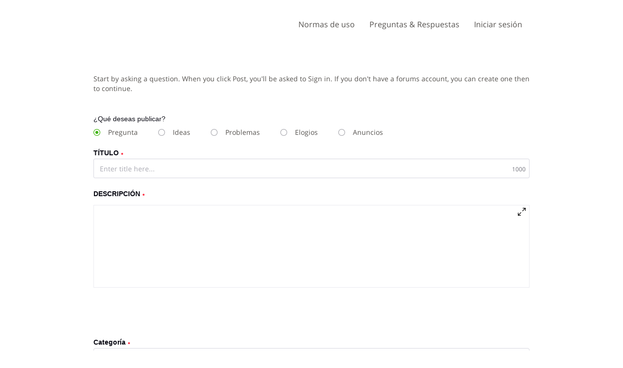

--- FILE ---
content_type: text/html; charset=utf-8
request_url: https://ayuda.dgii.gov.do/conversations/new
body_size: 10548
content:

    <!doctype html>
    <html lang="es">
      <head>
        <meta http-equiv="X-UA-Compatible" content="IE=edge" />
        <meta http-equiv="Content-Type" content="text/html; charset=utf-8" />
        <meta name="viewport" content="width=device-width, initial-scale=1" />
        <link rel="preload" as="script" crossorigin href="https://prod2-care-community-cdn-az.sprinklr.com/community/vendor.a505320e3352671d39c9.js">
        
         <link href="https://prod2-care-community-cdn-az.sprinklr.com/community/main_7eda1c233f7d9f1edeab.css" type="text/css" rel="stylesheet">
         <link rel="preload" as="script" crossorigin href="https://prod2-care-community-cdn-az.sprinklr.com/community/es.main_e4bddb590ff72918da79.js">

        <!-- head tag -->
        
        
  
      <style data-emotion-css="0 ua1gab dww2qv 8atqhb x4dmss 1ghapnm 11noiwr 1iu3y6c 1ocw7d4 1ncgb2s 1y2gxzf" nonce="0546ddfd-ddc0-455f-8dff-b80a2075e8d8">@media only screen and (min-width: 768px){.css-ua1gab{width:70%!important;}}@media only screen and (min-width: 768px){.css-dww2qv{max-width:1008px!important;}}.css-8atqhb{width:100%;}.css-x4dmss{-webkit-box-pack:justify;-webkit-justify-content:space-between;justify-content:space-between;}.css-1ghapnm{font-size:16px;line-height:22px;}.css-11noiwr{height:100px!important;background-color:#ffffff!important;}.css-1iu3y6c{color:#575451!important;background-color:!important;}.css-1iu3y6c:hover{color:#2cb34a!important;background-color:!important;}.css-1iu3y6c:focus{color:#2cb34a!important;background-color:!important;}.css-1ocw7d4{line-height:100px!important;}.css-1ncgb2s{background-color:!important;}.css-1ncgb2s >p{color:#575451!important;}.css-1ncgb2s:hover{background-color:!important;}.css-1ncgb2s:hover >p{color:#2cb34a!important;}.css-1ncgb2s:focus{background-color:!important;}.css-1ncgb2s:focus >p{color:#2cb34a!important;}.css-1y2gxzf{font-family:"Open Sans",Helvetica,Arial,sans-serif;color:#575451;}</style><style type="text/css" nonce="0546ddfd-ddc0-455f-8dff-b80a2075e8d8"></style>
      <title data-react-helmet="true">‎Comenzar una conversación | Comunidad de Ayuda de la Dirección General de Impuestos Internos</title>
      <meta data-react-helmet="true" name="title" content="Comunidad de Ayuda de la Dirección General de Impuestos Internos"/><meta data-react-helmet="true" name="description" content="Esta comunidad es un espacio de comunicación abierta creado para ofrecer información y asistencia al ciudadano en lo relacionado al quehacer tributario. Recomendamos tomar como válidas las informaciones o respuestas ofrecidas por los representantes de la institución."/><meta data-react-helmet="true" property="og:title" content="Comunidad de Ayuda de la Dirección General de Impuestos Internos"/><meta data-react-helmet="true" property="og:url" content="https://ayuda.dgii.gov.do/conversations/new"/><meta data-react-helmet="true" property="og:description" content="Esta comunidad es un espacio de comunicación abierta creado para ofrecer información y asistencia al ciudadano en lo relacionado al quehacer tributario. Recomendamos tomar como válidas las informaciones o respuestas ofrecidas por los representantes de la institución."/><meta data-react-helmet="true" property="og:type" content="website"/><meta data-react-helmet="true" property="og:site_name" content="Comunidad de Ayuda de la Dirección General de Impuestos Internos"/><meta data-react-helmet="true" property="og:image" content="https://prod2-sprcdn-assets.sprinklr.com/50674/6ab5e0d8-ab20-4e74-9a60-833cf78309a9-1777244294/Logo-2021.png"/><meta data-react-helmet="true" name="twitter:card" content="summary"/><meta data-react-helmet="true" name="twitter:image" content="https://prod2-sprcdn-assets.sprinklr.com/50674/6ab5e0d8-ab20-4e74-9a60-833cf78309a9-1777244294/Logo-2021.png"/><meta data-react-helmet="true" name="twitter:title" content="Comunidad de Ayuda de la Dirección General de Impuestos Internos"/><meta data-react-helmet="true" name="twitter:description" content="Esta comunidad es un espacio de comunicación abierta creado para ofrecer información y asistencia al ciudadano en lo relacionado al quehacer tributario. Recomendamos tomar como válidas las informaciones o respuestas ofrecidas por los representantes de la institución."/><meta data-react-helmet="true" name="theme-color" content="#33D50F"/>
      <link data-react-helmet="true" rel="icon" href="https://prod2-sprcdn-assets.sprinklr.com/50674/23e8987f-cd9f-40cf-b440-40a76dc0cbbf-242292667/favicon.ico"/><link data-react-helmet="true" rel="canonical" href="https://ayuda.dgii.gov.do/conversations/new"/><link data-react-helmet="true" rel="manifest" href="https://ayuda.dgii.gov.do/manifest.json"/>
      
      
       <link href="https://prod2-care-community-cdn-az.sprinklr.com/community/ConversationCreatePage_0651ef0106ec342cb608.css" type="text/css" rel="stylesheet"> <link href="https://prod2-care-community-cdn-az.sprinklr.com/community/PageLayoutRenderer_7427c3f220f448ab79c7.css" type="text/css" rel="stylesheet"> <link href="https://prod2-care-community-cdn-az.sprinklr.com/community/NavBar_b1225dbcf6a4c97f194b.css" type="text/css" rel="stylesheet"> <link href="https://prod2-care-community-cdn-az.sprinklr.com/community/ConversationFormWidgetContainer_1a168c4b1b5520c9629a.css" type="text/css" rel="stylesheet"> <link href="https://prod2-care-community-cdn-az.sprinklr.com/community/Authentication_e392778c3accc2cf310b.css" type="text/css" rel="stylesheet"> <link href="https://prod2-care-community-cdn-az.sprinklr.com/community/FullSearchBar_fbaa9c3cccf954c04569.css" type="text/css" rel="stylesheet">
       <link rel="preload" as="script" crossorigin href="https://prod2-care-community-cdn-az.sprinklr.com/community/es.ConversationCreatePage_790f059c1b66c27d7f1c.12.js"> <link rel="preload" as="script" crossorigin href="https://prod2-care-community-cdn-az.sprinklr.com/community/es.PageLayoutRenderer_e0a3f4b2b436a02c709b.255.js"> <link rel="preload" as="script" crossorigin href="https://prod2-care-community-cdn-az.sprinklr.com/community/es.NavBarContainer_2eb52a98782004ee2af3.243.js"> <link rel="preload" as="script" crossorigin href="https://prod2-care-community-cdn-az.sprinklr.com/community/es.NavBar_a7e09232124a274eec4b.242.js"> <link rel="preload" as="script" crossorigin href="https://prod2-care-community-cdn-az.sprinklr.com/community/es.ConversationFormWidgetContainer_675d151be8fe2bf417f0.146.js"> <link rel="preload" as="script" crossorigin href="https://prod2-care-community-cdn-az.sprinklr.com/community/es.CustomHTMLContainer_d868a49db593451326bf.165.js"> <link rel="preload" as="script" crossorigin href="https://prod2-care-community-cdn-az.sprinklr.com/community/es.Authentication_3ab0152f64608c419b6e.0.js"> <link rel="preload" as="script" crossorigin href="https://prod2-care-community-cdn-az.sprinklr.com/community/es.FullSearchBar_d0484d3a5312fbada49c.200.js">
    </head>
    <body leftmargin="0" topmargin="0" rightmargin="0" bottommargin="0" marginwidth="0" marginheight="0" class="ltr">
      <script nonce="0546ddfd-ddc0-455f-8dff-b80a2075e8d8">
        window.__PRELOADED_STATE__ = "%7B%22routing%22%3A%7B%22location%22%3A%7B%22pathname%22%3A%22%2F%22%2C%22search%22%3A%22%22%2C%22hash%22%3A%22%22%2C%22state%22%3Anull%2C%22key%22%3A%2232arv39k%22%7D%2C%22action%22%3A%22POP%22%7D%2C%22communityId%22%3A%22cb23f4cb-7e40-4d8c-a2a1-6ad922ea3cee%22%2C%22csrfToken%22%3Anull%2C%22language%22%3A%22es_ES%22%2C%22basename%22%3Anull%2C%22publicHeaders%22%3A%7B%22user-agent%22%3A%22Mozilla%2F5.0%20(Macintosh%3B%20Intel%20Mac%20OS%20X%2010_15_7)%20AppleWebKit%2F537.36%20(KHTML%2C%20like%20Gecko)%20Chrome%2F131.0.0.0%20Safari%2F537.36%3B%20ClaudeBot%2F1.0%3B%20%2Bclaudebot%40anthropic.com)%22%2C%22X-COMMUNITY-IP%22%3A%2264.252.76.126%22%7D%2C%22theme%22%3Anull%2C%22country%22%3Anull%2C%22version%22%3Anull%2C%22nonce%22%3A%220546ddfd-ddc0-455f-8dff-b80a2075e8d8%22%2C%22enterpriseCaptchaEnabled%22%3Atrue%2C%22communitySettings%22%3A%7B%22settings%22%3A%7B%22overview%22%3A%7B%22details%22%3A%7B%22organizationName%22%3A%22Direcci%C3%B3n%20General%20de%20Impuestos%20Internos%22%2C%22language%22%3A%22es_ES%22%2C%22website%22%3A%22https%3A%2F%2Fdgii.gov.do%2F%22%2C%22isDirectAPIEnabled%22%3A%22true%22%2C%22communityName%22%3A%22Comunidad%20de%20Ayuda%20de%20la%20Direcci%C3%B3n%20General%20de%20Impuestos%20Internos%22%2C%22communityDescription%22%3A%22Esta%20comunidad%20es%20un%20espacio%20de%20comunicaci%C3%B3n%20abierta%20creado%20para%20ofrecer%20informaci%C3%B3n%20y%20asistencia%20al%20ciudadano%20en%20lo%20relacionado%20al%20quehacer%20tributario.%20Recomendamos%20tomar%20como%20v%C3%A1lidas%20las%20informaciones%20o%20respuestas%20ofrecidas%20por%20los%20representantes%20de%20la%20instituci%C3%B3n.%22%7D%7D%2C%22branding%22%3A%7B%22logos%22%3A%7B%22companyLogos%22%3A%7B%22companyLogoNormal%22%3A%22https%3A%2F%2Fprod2-sprcdn-assets.sprinklr.com%2F50674%2F6ab5e0d8-ab20-4e74-9a60-833cf78309a9-1777244294%2FLogo-2021.png%22%7D%2C%22faviconLogos%22%3A%7B%22faviconLogo16%22%3A%22https%3A%2F%2Fprod2-sprcdn-assets.sprinklr.com%2F50674%2F23e8987f-cd9f-40cf-b440-40a76dc0cbbf-242292667%2Ffavicon.ico%22%7D%7D%2C%22typographyHeader%22%3A%7B%22fontFamily%22%3A%22%5C%22Open%20Sans%5C%22%2C%20Helvetica%2C%20Arial%2C%20sans-serif%22%2C%22color%22%3A%22%232cb34a%22%2C%22heading1%22%3A%7B%22fontSize%22%3A%2240px%22%2C%22fontWeight%22%3A%22300%22%2C%22mobileFontSize%22%3A%2228px%22%7D%2C%22heading2%22%3A%7B%22fontSize%22%3A%2238px%22%2C%22fontWeight%22%3A%22600%22%2C%22mobileFontSize%22%3A%2228px%22%7D%2C%22heading3%22%3A%7B%22fontSize%22%3A%2228px%22%2C%22fontWeight%22%3A%22600%22%2C%22mobileFontSize%22%3A%2220px%22%7D%2C%22heading4%22%3A%7B%22fontSize%22%3A%2220px%22%2C%22fontWeight%22%3A%22600%22%2C%22mobileFontSize%22%3A%2220px%22%7D%2C%22heading5%22%3A%7B%22fontSize%22%3A%2216px%22%2C%22fontWeight%22%3A%22600%22%2C%22mobileFontSize%22%3A%2216px%22%7D%2C%22heading6%22%3A%7B%22fontSize%22%3A%2214px%22%2C%22fontWeight%22%3A%22600%22%2C%22mobileFontSize%22%3A%2214px%22%7D%7D%2C%22typographyBody%22%3A%7B%22fontFamily%22%3A%22%5C%22Open%20Sans%5C%22%2C%20Helvetica%2C%20Arial%2C%20sans-serif%22%2C%22color%22%3A%22%23575451%22%2C%22small%22%3A%7B%22fontSize%22%3A%2211px%22%2C%22lineHeight%22%3A%2215px%22%7D%2C%22normal%22%3A%7B%22fontSize%22%3A%2212px%22%2C%22lineHeight%22%3A%2217px%22%7D%2C%22large%22%3A%7B%22fontSize%22%3A%2214px%22%2C%22lineHeight%22%3A%2220px%22%7D%2C%22xlarge%22%3A%7B%22fontSize%22%3A%2216px%22%2C%22lineHeight%22%3A%2222px%22%7D%7D%2C%22colors%22%3A%7B%22primary%22%3A%7B%22color%22%3A%22%2333D50F%22%2C%22backgroundColor%22%3A%22%23ffffff%22%7D%2C%22success%22%3A%7B%22color%22%3A%22%231D9707%22%2C%22backgroundColor%22%3A%22%22%7D%2C%22warning%22%3A%7B%22color%22%3A%22%23ffd200%22%2C%22backgroundColor%22%3A%22%22%7D%2C%22danger%22%3A%7B%22color%22%3A%22%23fc374b%22%2C%22backgroundColor%22%3A%22%22%7D%2C%22page%22%3A%7B%22backgroundColor%22%3A%22%23ffffff%22%7D%2C%22placeholder%22%3A%7B%22color%22%3A%22%239b9ba5%22%7D%7D%2C%22buttons%22%3A%7B%22normal%22%3A%7B%22backgroundColor%22%3A%22%232cb34a%22%2C%22borderColor%22%3A%22%232cb34a%22%2C%22color%22%3A%22%23ffffff%22%2C%22fontWeight%22%3A%22400%22%2C%22hover%22%3A%7B%22backgroundColor%22%3A%22%2324923c%22%2C%22borderColor%22%3A%22%2324923c%22%2C%22color%22%3A%22%23ffffff%22%7D%7D%2C%22inactive%22%3A%7B%22backgroundColor%22%3A%22%2382828c%22%2C%22borderColor%22%3A%22%239b9ba5%22%2C%22color%22%3A%22%23ffffff%22%2C%22fontWeight%22%3A%22400%22%2C%22hover%22%3A%7B%22backgroundColor%22%3A%22%239b9ba5%22%2C%22borderColor%22%3A%22%239b9ba5%22%2C%22color%22%3A%22%23ffffff%22%7D%7D%7D%2C%22links%22%3A%7B%22normal%22%3A%7B%22color%22%3A%22%232cb34a%22%2C%22textDecoration%22%3A%22none%22%7D%2C%22hover%22%3A%7B%22color%22%3A%22%2324923c%22%2C%22textDecoration%22%3A%22none%22%7D%2C%22visited%22%3A%7B%22color%22%3A%22%2324923c%22%2C%22textDecoration%22%3A%22none%22%7D%7D%2C%22forms%22%3A%7B%22textType%22%3A%7B%22normal%22%3A%7B%22color%22%3A%22%230a0a14%22%2C%22backgroundColor%22%3A%22%23ffffff%22%2C%22borderColor%22%3A%22%23d7d7e0%22%7D%2C%22focus%22%3A%7B%22color%22%3A%22%230a0a14%22%2C%22backgroundColor%22%3A%22%23ffffff%22%2C%22borderColor%22%3A%22%233EB30B%22%7D%2C%22disabled%22%3A%7B%22color%22%3A%22%23a9a9b2%22%2C%22backgroundColor%22%3A%22%23efeff8%22%2C%22borderColor%22%3A%22%23d7d7e0%22%7D%7D%2C%22checkboxType%22%3A%7B%22normal%22%3A%7B%22backgroundColor%22%3A%22%23a9a9b2%22%7D%2C%22active%22%3A%7B%22backgroundColor%22%3A%22%233EB30B%22%7D%2C%22disabled%22%3A%7B%22backgroundColor%22%3A%22%23e6e6e8%22%7D%7D%7D%2C%22navbar%22%3A%7B%22height%22%3A%22100%22%2C%22mobileHeight%22%3A%2248%22%2C%22color%22%3A%22%23575451%22%2C%22backgroundColor%22%3A%22%23ffffff%22%2C%22normal%22%3A%7B%22color%22%3A%22%23575451%22%2C%22backgroundColor%22%3A%22%22%7D%2C%22hover%22%3A%7B%22color%22%3A%22%232cb34a%22%2C%22backgroundColor%22%3A%22%22%7D%2C%22active%22%3A%7B%22color%22%3A%22%232cb34a%22%2C%22backgroundColor%22%3A%22%22%7D%7D%2C%22tabs%22%3A%7B%22normal%22%3A%7B%22color%22%3A%22%23575451%22%2C%22backgroundColor%22%3A%22%22%7D%2C%22hover%22%3A%7B%22color%22%3A%22%232cb34a%22%2C%22backgroundColor%22%3A%22%22%7D%2C%22active%22%3A%7B%22color%22%3A%22%23575451%22%2C%22backgroundColor%22%3A%22%22%2C%22highlightColor%22%3A%22%232cb34a%22%7D%7D%2C%22tooltips%22%3A%7B%22color%22%3A%22%234b4b55%22%2C%22backgroundColor%22%3A%22%23ffffff%22%7D%2C%22popupDialog%22%3A%7B%22backgroundColor%22%3A%22%230f0f17%22%2C%22borderColor%22%3A%22%22%2C%22opacity%22%3A%220.8%22%7D%2C%22avatars%22%3A%7B%22borderStyle%22%3A%22circular%22%2C%22borderRadius%22%3A%223%22%7D%2C%22screenSizesRange%22%3Anull%2C%22themeTokens%22%3Anull%2C%22editor%22%3Anull%2C%22icon%22%3Anull%2C%22directMessaging%22%3Anull%2C%22loader%22%3Anull%2C%22snackbar%22%3Anull%7D%2C%22content%22%3A%7B%22loginPage%22%3A%7B%22loginProviders%22%3A%7B%22enableEmailPasswordAuth%22%3Atrue%2C%22enableSocialAuth%22%3Atrue%2C%22FACEBOOK%22%3A%225f454c3b16f8b157659d4f7f%22%2C%22GOOGLE%22%3A%225f481190c89dae169b9e722d%22%2C%22enabledSocialProviders%22%3A%5B%22FACEBOOK%22%2C%22GOOGLE%22%5D%7D%2C%22communityAccess%22%3A%7B%22pageHtml%22%3A%22%22%2C%22pageCSS%22%3A%22%22%7D%2C%22settings%22%3A%7B%22description%22%3A%22Inicia%20sesi%C3%B3n%20si%20tienes%20una%20cuenta%20en%20la%20Comunidad%20de%20Ayuda%20DGII%20o%20reg%C3%ADstrate%20para%20crear%20una.%22%2C%22title%22%3A%22%C2%A1Bienvenid%40!%20%22%7D%7D%2C%22signupPage%22%3A%7B%22settings%22%3A%7B%22termTextLabel%22%3A%22Al%20registrarte%2C%20aceptas%20nuestros%20T%C3%A9rminos%2C%20Pol%C3%ADtica%20de%20datos%20y%20Pol%C3%ADtica%20de%20cookies.%22%2C%22screenerEnabled%22%3Afalse%2C%22screenerRequired%22%3Afalse%2C%22verifyEmailMandatory%22%3Atrue%2C%22firstNameEnabled%22%3Atrue%2C%22firstNameLabel%22%3A%22Nombre%20%22%2C%22firstNameRequired%22%3Atrue%2C%22lastNameEnabled%22%3Atrue%2C%22lastNameLabel%22%3A%22Apellido%22%2C%22lastNameRequired%22%3Atrue%2C%22employeeInfoEnabled%22%3Afalse%2C%22confirmationQuestionLabel%22%3A%22Are%20you%20an%20existing%20brand%20employee%3F%22%2C%22employeeIdLabel%22%3A%22Employee%20ID%22%2C%22employeeInfoRequired%22%3Afalse%2C%22uNameRegex%22%3A%22%5E%5Ba-zA-Z0-9%20_%5D%7B3%2C50%7D%24%22%2C%22uNameErrMsg%22%3A%22El%20nombre%20de%20usuario%20solo%20puede%20contener%20caracteres%20alfanum%C3%A9ricos%20y%20espacios%22%2C%22showExplicitTerm%22%3Afalse%2C%22screenerQuestionsEnabled%22%3Afalse%7D%7D%2C%22conversationTypes%22%3A%7B%22conversationTypes%22%3A%5B%7B%22id%22%3A%22QUESTION%22%2C%22type%22%3A%22QUESTION%22%2C%22enabled%22%3Atrue%2C%22label%22%3A%22Pregunta%22%2C%22allowCreation%22%3Atrue%2C%22disableTags%22%3Anull%7D%2C%7B%22id%22%3A%22IDEA%22%2C%22type%22%3A%22IDEA%22%2C%22enabled%22%3Atrue%2C%22label%22%3A%22Ideas%20%22%2C%22allowCreation%22%3Atrue%2C%22disableTags%22%3Anull%7D%2C%7B%22id%22%3A%22PROBLEM%22%2C%22type%22%3A%22PROBLEM%22%2C%22enabled%22%3Atrue%2C%22label%22%3A%22Problemas%22%2C%22allowCreation%22%3Atrue%2C%22disableTags%22%3Anull%7D%2C%7B%22id%22%3A%22PRAISE%22%2C%22type%22%3A%22PRAISE%22%2C%22enabled%22%3Atrue%2C%22label%22%3A%22Elogios%22%2C%22allowCreation%22%3Atrue%2C%22disableTags%22%3Anull%7D%2C%7B%22id%22%3A%22ANNOUNCEMENT%22%2C%22type%22%3A%22ANNOUNCEMENT%22%2C%22enabled%22%3Atrue%2C%22label%22%3A%22Anuncios%22%2C%22allowCreation%22%3Atrue%2C%22disableTags%22%3Anull%7D%2C%7B%22id%22%3A%22ARTICLE%22%2C%22type%22%3A%22ARTICLE%22%2C%22enabled%22%3Atrue%2C%22label%22%3A%22Preguntas%20%26%20Respuestas%22%2C%22allowCreation%22%3Afalse%2C%22disableTags%22%3Anull%7D%5D%7D%2C%22notificationPage%22%3A%7B%22heading%22%3A%22Preferencias%20de%20notificaci%C3%B3n%22%2C%22subHeading%22%3A%22Seleccione%20las%20actividades%20para%20las%20que%20desea%20ser%20notificado%22%2C%22notificationTypes%22%3A%5B%22EMAIL%22%2C%22WEB%22%5D%2C%22defaultDisabledNotificationTypes%22%3Anull%2C%22enableEmailNotificationFrequency%22%3Anull%7D%2C%22survey%22%3A%7B%7D%2C%22conversationSetting%22%3A%7B%22restrictReply%22%3Anull%2C%22editTimerEnabled%22%3Anull%2C%22deleteTimerEnabled%22%3Anull%2C%22editTimer%22%3Anull%2C%22deleteTimer%22%3Anull%2C%22allowPrivateComment%22%3Atrue%2C%22canMarkReplyPrivate%22%3Atrue%2C%22canMarkAnonFeedback%22%3Anull%2C%22linkInterceptEnabled%22%3Anull%2C%22interceptDomainsType%22%3Anull%2C%22whitelistDomains%22%3Anull%2C%22blacklistDomains%22%3Anull%2C%22disableLikeForAuthor%22%3Anull%2C%22canUnArchive%22%3Anull%2C%22unarchiveCF%22%3Anull%2C%22allowedAttachmentTypes%22%3Anull%2C%22isCustomAttachmentView%22%3Anull%2C%22attachmentHelpText%22%3Anull%2C%22isMultipleLayoutsEnabled%22%3Anull%2C%22enableJira%22%3Anull%2C%22jiraCreationGwId%22%3Anull%2C%22disableCommentSubscription%22%3Anull%2C%22scrollToFirstUnread%22%3Anull%2C%22jumpToNewestComment%22%3Anull%2C%22isModerationEnabled%22%3Anull%7D%2C%22conversationSearchPageSetting%22%3A%7B%7D%2C%22conversationCreatePage%22%3A%7B%22settings%22%3A%7B%22titleLabel%22%3A%22T%C3%8DTULO%22%2C%22titlePlaceholder%22%3A%22Enter%20title%20here...%22%2C%22titleMaxLength%22%3A1000%2C%22descriptionLabel%22%3A%22DESCRIPCI%C3%93N%22%2C%22descriptionPlaceholder%22%3A%22Comparte%20tu%20pregunta%2C%20idea%2C%20problema%20o%20elogio%22%2C%22descriptionMinLength%22%3A1%2C%22descriptionMaxLength%22%3A50000%2C%22categoryEnabled%22%3Atrue%2C%22categoryRequired%22%3Atrue%2C%22topicsEnabled%22%3Atrue%2C%22topicsRequired%22%3Atrue%2C%22privateMessageEnabled%22%3Atrue%2C%22privateMessageLabel%22%3A%22%C2%BFPublicar%20esta%20conversaci%C3%B3n%20en%20modo%20privado%3F%22%2C%22publicTagsEnabled%22%3Afalse%2C%22allowCreateTags%22%3Atrue%7D%7D%2C%22profilePage%22%3A%7B%22settings%22%3A%7B%22makeNameAnonymous%22%3Afalse%2C%22cannedResponseEnabled%22%3Atrue%7D%7D%2C%22kbSetting%22%3A%7B%7D%2C%22pollSetting%22%3A%7B%7D%2C%22eventSetting%22%3A%7B%7D%2C%22contestSetting%22%3A%7B%7D%2C%22groupsSetting%22%3A%7B%7D%2C%22gwSetting%22%3A%7B%7D%2C%22coursesSetting%22%3A%7B%7D%2C%22peerToPeerChatSetting%22%3A%7B%22sprLiveChat%22%3Anull%2C%22sprLiveChatEnabled%22%3Afalse%2C%22showSprLiveChatTnc%22%3A%22IMPLICIT%22%2C%22sprLiveChatTnCImplicitConfirmation%22%3Atrue%2C%22profileListIds%22%3A%5B%222514_12%22%2C%222514_13%22%2C%222514_4%22%2C%222514_9%22%2C%222514_10%22%2C%222514_5%22%2C%222514_11%22%2C%222514_6%22%2C%222514_14%22%2C%222514_2%22%2C%222514_7%22%2C%222514_8%22%5D%2C%22sprLiveChatTnCUserConfirmation%22%3Anull%2C%22sprLiveChatTncStatement%22%3Anull%2C%22disclaimerEnabled%22%3Afalse%2C%22supportDisclaimer%22%3Anull%2C%22defaultDisclaimer%22%3Anull%2C%22allowReport%22%3Atrue%2C%22allowDelete%22%3Anull%2C%22deleteMsg%22%3Anull%2C%22disableForSwitchedUser%22%3Anull%7D%2C%22liveChat%22%3A%7B%7D%2C%22seoSetting%22%3A%7B%22robotsTxtPage%22%3A%22User-agent%3A%20Mp3Bot%5CnDisallow%3A%20%2F%5Cn%5CnUser-agent%3A%20008%5CnDisallow%3A%20%2F%5Cn%5CnUser-agent%3A%20*%5CnDisallow%3A%20*%2Fleaderboard%24%5CnDisallow%3A%20*%2Flogin%24%5Cn%5CnSITEMAP%3A%20https%3A%2F%2Fayuda.dgii.gov.do%2Fsitemap.xml%22%2C%22noIndexCharCount%22%3Anull%2C%22noIndexPages%22%3Anull%7D%2C%22productsSetting%22%3A%7B%7D%2C%22customFieldsSetting%22%3A%7B%7D%2C%22postTemplatesSetting%22%3A%7B%7D%2C%22customFieldGroupSetting%22%3A%7B%7D%7D%2C%22gamification%22%3A%7B%22enabled%22%3Afalse%7D%2C%22screener%22%3Anull%2C%22advancedSettings%22%3A%7B%22settings%22%3A%7B%22sprLiveChat%22%3A%7B%7D%2C%22statusLabels%22%3A%5B%7B%7D%5D%2C%22googleAnalytics%22%3Atrue%2C%22googleAccountId%22%3A%22UA-47693298-1%22%2C%22editor%22%3A%22TINYMCE%22%2C%22v2LayoutEnabled%22%3Atrue%2C%22sprinklrAnalytics%22%3Atrue%7D%7D%2C%22customizedLabels%22%3Anull%7D%7D%2C%22allAwards%22%3A%7B%22allAwardsById%22%3A%7B%225f316c08a24038f22b3830b0%22%3A%7B%22id%22%3A%225f316c08a24038f22b3830b0%22%2C%22type%22%3A%22BADGE%22%2C%22description%22%3A%22%201%2C000%20puntos%22%2C%22imageUrl%22%3A%22https%3A%2F%2Fprod2-sprcdn-assets.sprinklr.com%2F50674%2F7cd9c625-8185-4ab7-9498-cc6d30bdbb99-1503126677%2F1k_p.png%22%2C%22order%22%3A0%2C%22name%22%3A%22%201%2C000%20puntos%22%7D%2C%225f3169e0a24038f22b3830af%22%3A%7B%22id%22%3A%225f3169e0a24038f22b3830af%22%2C%22type%22%3A%22BADGE%22%2C%22description%22%3A%2275%20puntos%22%2C%22imageUrl%22%3A%22https%3A%2F%2Fprod2-sprcdn-assets.sprinklr.com%2F50674%2Fa9903729-c964-4400-95b1-bdefa6782a50-1625031449%2F75_p.png%22%2C%22order%22%3A0%2C%22name%22%3A%2275%20puntos%22%7D%2C%225f316da8a24038f22b3830b3%22%3A%7B%22id%22%3A%225f316da8a24038f22b3830b3%22%2C%22type%22%3A%22BADGE%22%2C%22description%22%3A%2220%2C000%20puntos%22%2C%22imageUrl%22%3A%22https%3A%2F%2Fprod2-sprcdn-assets.sprinklr.com%2F50674%2Fc2d581f5-9d3e-439a-a955-f6666e6c9ff6-1394958680%2F20k_p.png%22%2C%22order%22%3A0%2C%22name%22%3A%2220%2C000%20puntos%22%7D%2C%225f316cca4ba1eb8ba94de853%22%3A%7B%22id%22%3A%225f316cca4ba1eb8ba94de853%22%2C%22type%22%3A%22BADGE%22%2C%22description%22%3A%223000%20puntos%22%2C%22imageUrl%22%3A%22https%3A%2F%2Fprod2-sprcdn-assets.sprinklr.com%2F50674%2Fd4b3e990-8050-4072-995d-930d53250a7c-1560384979%2F3k_p.png%22%2C%22order%22%3A0%2C%22name%22%3A%223000%20puntos%22%7D%2C%225f316bb84ba1eb8ba94de852%22%3A%7B%22id%22%3A%225f316bb84ba1eb8ba94de852%22%2C%22type%22%3A%22BADGE%22%2C%22description%22%3A%22500%20puntos%22%2C%22imageUrl%22%3A%22https%3A%2F%2Fprod2-sprcdn-assets.sprinklr.com%2F50674%2F12d78cc0-2c36-470d-9e08-43e80a23c75e-1213064624%2F500_p.png%22%2C%22order%22%3A0%2C%22name%22%3A%22500%20puntos%22%7D%2C%225f316d13a24038f22b3830b2%22%3A%7B%22id%22%3A%225f316d13a24038f22b3830b2%22%2C%22type%22%3A%22BADGE%22%2C%22description%22%3A%224000%20puntos%20%22%2C%22imageUrl%22%3A%22https%3A%2F%2Fprod2-sprcdn-assets.sprinklr.com%2F50674%2F7a8603fd-bc5f-40d3-a16a-eb74f2880ccd-1589014130%2F4k_p.png%22%2C%22order%22%3A0%2C%22name%22%3A%224000%20puntos%20%22%7D%2C%225f3a88ec4ba1ebc87261ff8a%22%3A%7B%22id%22%3A%225f3a88ec4ba1ebc87261ff8a%22%2C%22type%22%3A%22BADGE%22%2C%22description%22%3A%22100%2C000%20puntos%22%2C%22imageUrl%22%3A%22https%3A%2F%2Fprod2-sprcdn-assets.sprinklr.com%2F50674%2Ff6b2c906-9709-41f7-add5-98c9f3e096fe-623361749%2F100k_p.png%22%2C%22order%22%3A0%2C%22name%22%3A%22100%2C000%20puntos%22%7D%2C%225f316ab14ba1eb8ba94de851%22%3A%7B%22id%22%3A%225f316ab14ba1eb8ba94de851%22%2C%22type%22%3A%22BADGE%22%2C%22description%22%3A%22250%20puntos%22%2C%22imageUrl%22%3A%22https%3A%2F%2Fprod2-sprcdn-assets.sprinklr.com%2F50674%2Fc7b4c758-3089-4505-9b57-558c203f6fdb-1306300664%2F250_p.png%22%2C%22order%22%3A0%2C%22name%22%3A%22250%20puntos%22%7D%2C%225f316e0fa24038f22b3830b4%22%3A%7B%22id%22%3A%225f316e0fa24038f22b3830b4%22%2C%22type%22%3A%22BADGE%22%2C%22description%22%3A%2250%2C000%20puntos%22%2C%22imageUrl%22%3A%22https%3A%2F%2Fprod2-sprcdn-assets.sprinklr.com%2F50674%2Fc626f094-8697-44d4-b3b5-1299146f4fbb-1267552363%2F50k_p.png%22%2C%22order%22%3A0%2C%22name%22%3A%2250%2C000%20puntos%22%7D%2C%225f316c5da24038f22b3830b1%22%3A%7B%22id%22%3A%225f316c5da24038f22b3830b1%22%2C%22type%22%3A%22BADGE%22%2C%22description%22%3A%222000%20puntos%22%2C%22imageUrl%22%3A%22https%3A%2F%2Fprod2-sprcdn-assets.sprinklr.com%2F50674%2F9d2375c9-bc81-49be-a2a7-7fae50548e1a-1531755828%2F2k_p.png%22%2C%22order%22%3A0%2C%22name%22%3A%222000%20puntos%22%7D%2C%225f3a87144ba1ebc87261ff87%22%3A%7B%22id%22%3A%225f3a87144ba1ebc87261ff87%22%2C%22type%22%3A%22BADGE%22%2C%22description%22%3A%2210%2C000%20puntos%22%2C%22imageUrl%22%3A%22https%3A%2F%2Fprod2-sprcdn-assets.sprinklr.com%2F50674%2Fe9434d06-3650-4260-a9f5-0b51fd39fa17-2012504935%2F10k_p.png%22%2C%22order%22%3A0%2C%22name%22%3A%2210%2C000%20puntos%22%7D%2C%225f316a204ba1eb8ba94de850%22%3A%7B%22id%22%3A%225f316a204ba1eb8ba94de850%22%2C%22type%22%3A%22BADGE%22%2C%22description%22%3A%22100%20puntos%22%2C%22imageUrl%22%3A%22https%3A%2F%2Fprod2-sprcdn-assets.sprinklr.com%2F50674%2F8dad11b9-ba49-4b87-8006-e06bd589ce5e-1958017196%2F100_p.png%22%2C%22order%22%3A0%2C%22name%22%3A%22100%20puntos%22%7D%2C%225f316d594ba1eb8ba94de854%22%3A%7B%22id%22%3A%225f316d594ba1eb8ba94de854%22%2C%22type%22%3A%22BADGE%22%2C%22description%22%3A%22%205%2C000%20puntos%22%2C%22imageUrl%22%3A%22https%3A%2F%2Fprod2-sprcdn-assets.sprinklr.com%2F50674%2F390c9039-cad5-4e60-9a5d-96d1835ad9cf-1617643281%2F5k_p.png%22%2C%22order%22%3A0%2C%22name%22%3A%22%205%2C000%20puntos%22%7D%7D%2C%22loaded%22%3Atrue%7D%2C%22categoryListPage%22%3A%7B%22loading%22%3Atrue%7D%2C%22categoryPage%22%3A%7B%22loading%22%3Atrue%2C%22category%22%3A%7B%7D%7D%2C%22topicListPage%22%3A%7B%22loading%22%3Atrue%7D%2C%22topicPage%22%3A%7B%22topic%22%3A%7B%7D%7D%2C%22leaderboardPage%22%3A%7B%22isLoading%22%3Atrue%7D%2C%22conversationPage%22%3A%7B%7D%2C%22editConversationComposer%22%3A%7B%22isLoading%22%3Atrue%7D%2C%22profilePage%22%3A%7B%7D%2C%22profileEditPage%22%3A%7B%22isLoading%22%3Atrue%7D%2C%22supportRequestPage%22%3A%7B%7D%2C%22notFoundPage%22%3A%7B%7D%2C%22customPage%22%3A%7B%7D%2C%22pollPage%22%3A%7B%7D%2C%22contestPage%22%3A%7B%7D%2C%22contestEntryPage%22%3A%7B%7D%2C%22events%22%3A%7B%7D%2C%22conversationList%22%3A%7B%7D%2C%22searchConversationList%22%3A%7B%7D%2C%22sidebarConversationList%22%3A%7B%7D%2C%22sidebarLeaderboardList%22%3A%7B%7D%2C%22authentication%22%3A%7B%22credentials%22%3A%7B%7D%2C%22logged%22%3Afalse%2C%22errorMessage%22%3Anull%2C%22authenticating%22%3Afalse%7D%2C%22changePassword%22%3A%7B%22success%22%3Afalse%7D%2C%22modal%22%3A%7B%22modalQueue%22%3A%5B%5D%2C%22display%22%3A%7B%7D%2C%22payload%22%3A%7B%7D%7D%2C%22topicFilter%22%3A%7B%7D%2C%22tagFilter%22%3A%7B%7D%2C%22conversationForm%22%3A%7B%7D%2C%22caseCreationForm%22%3A%7B%7D%2C%22commentList%22%3A%7B%22loading%22%3Atrue%2C%22page%22%3A1%7D%2C%22textEditorComment%22%3A%7B%7D%2C%22snackbar%22%3A%7B%22id%22%3A-1%7D%2C%22communityStats%22%3A%7B%22loading%22%3Atrue%7D%2C%22relatedPosts%22%3A%7B%7D%2C%22caseStatusFilter%22%3A%7B%7D%2C%22pageLayout%22%3A%7B%22layouts%22%3A%7B%22CONVERSATION_CREATE_PAGE%22%3A%7B%22isDefault%22%3Atrue%2C%22type%22%3A%22CONVERSATION_CREATE_PAGE%22%2C%22layoutId%22%3A%2260a2262ccf8bef6c2c97e5c1%22%2C%22background%22%3Anull%2C%22properties%22%3Anull%2C%22sections%22%3A%5B%7B%22fullWidth%22%3Atrue%2C%22background%22%3Anull%2C%22filters%22%3A%22%22%2C%22properties%22%3Anull%2C%22columns%22%3A%5B%7B%22width%22%3A100%2C%22widgets%22%3A%5B%7B%22id%22%3A%2260a2262bc194ab4cb9f349af%22%2C%22type%22%3A%22NAVBAR%22%2C%22label%22%3A%22Navbar%22%2C%22properties%22%3A%7B%22usageCount%22%3A15%2C%22showCompanyName%22%3Afalse%2C%22showStickyNavBar%22%3Afalse%2C%22navbarLinks%22%3A%5B%7B%22id%22%3A%22EXTERNAL_LINK-5b31a1ac-3c60-4fa9-a7e8-629cb0683244%22%2C%22label%22%3A%22Normas%20de%20uso%20%22%2C%22enabled%22%3Atrue%2C%22type%22%3A%22EXTERNAL_LINK%22%2C%22externalUrl%22%3A%22https%3A%2F%2Fwww.dgii.gov.do%2Fgetsatisfaction%2FDocuments%2FNormasUsoComunidad.pdf%3F_ga%3D2.134021710.1922660119.1599484037-766342966.1584640041%22%7D%2C%7B%22id%22%3A%22TOPICS-71f2dca2-c54f-40a0-913c-c34119c520bb%22%2C%22label%22%3A%22Preguntas%20%26%20Respuestas%22%2C%22enabled%22%3Atrue%2C%22type%22%3A%22TOPICS%22%7D%2C%7B%22id%22%3A%22SIGN_IN-283004b2-8b3f-420c-b541-f165ffbe562d%22%2C%22label%22%3A%22Iniciar%20sesi%C3%B3n%22%2C%22enabled%22%3Atrue%2C%22type%22%3A%22SIGN_IN%22%7D%5D%2C%22label%22%3A%22Navbar%22%7D%2C%22filters%22%3A%22%22%7D%5D%2C%22properties%22%3Anull%7D%5D%7D%2C%7B%22fullWidth%22%3Afalse%2C%22background%22%3Anull%2C%22filters%22%3A%22%22%2C%22properties%22%3Anull%2C%22columns%22%3A%5B%7B%22width%22%3A100%2C%22widgets%22%3A%5B%7B%22id%22%3A%2260a2262ce4f7ab47e632d203%22%2C%22type%22%3A%22CONVERSATION_FORM_ENTITY%22%2C%22label%22%3A%22Conversation%20Form%20Entity%22%2C%22properties%22%3A%7B%7D%2C%22filters%22%3A%22%22%7D%5D%2C%22properties%22%3Anull%7D%5D%7D%2C%7B%22fullWidth%22%3Atrue%2C%22background%22%3Anull%2C%22filters%22%3A%22%22%2C%22properties%22%3Anull%2C%22columns%22%3A%5B%7B%22width%22%3A100%2C%22widgets%22%3A%5B%7B%22id%22%3A%2260a2262c65b4c979619c38b7%22%2C%22type%22%3A%22CUSTOM_HTML_WIDGET%22%2C%22label%22%3A%22Footer%22%2C%22properties%22%3A%7B%22usageCount%22%3A15%2C%22uid%22%3A%22FOOTER%22%2C%22content%22%3A%7B%22pageHtml%22%3A%22%5Cn%20%20%20%20%20%20%3Cdiv%20class%3D%5C%22footer__wrapper%5C%22%3E%5Cn%20%20%20%20%20%20%20%20%3Cdiv%20class%3D%5C%22footer%5C%22%3E%5Cn%20%20%20%20%20%20%20%20%20%20%3Csection%20class%3D%5C%22footer__site-map%5C%22%3E%5Cn%20%20%20%20%20%20%20%20%20%20%20%20%3Cnav%20class%3D%5C%22footer__site-map__links%5C%22%3E%5Cn%20%20%20%20%20%20%20%20%20%20%20%20%20%20%3Ca%20href%3D%5C%22https%3A%2F%2Fdgii.gov.do%2FPaginas%2FPoliticasPrivacidad.aspx%5C%22%20class%3D%5C%22footer__site-map__link%5C%22%3EPol%C3%ADticas%20de%20privacidad%3C%2Fa%3E%5Cn%20%20%20%20%20%20%20%20%20%20%20%20%20%20%3Ca%20href%3D%5C%22https%3A%2F%2Fdgii.gov.do%2FPaginas%2FTerminosUso.aspx%5C%22%20class%3D%5C%22footer__site-map__link%5C%22%3ET%C3%A9rminos%20de%20uso%3C%2Fa%3E%5Cn%20%20%20%20%20%20%20%20%20%20%20%20%3C%2Fnav%3E%5Cn%20%20%20%20%20%20%20%20%20%20%20%20%3Cdiv%20class%3D%5C%22footer__communities%5C%22%3E%5Cn%20%20%20%20%20%20%20%20%20%20%20%20%20%20%3Cspan%20class%3D%5C%22footer__communities__label%5C%22%3E%C2%A9%202020%20DGII%20Community%3C%2Fspan%3E%5Cn%20%20%20%20%20%20%20%20%20%20%20%20%3C%2Fdiv%3E%5Cn%20%20%20%20%20%20%20%20%20%20%3C%2Fsection%3E%5Cn%20%20%20%20%20%20%20%20%3C%2Fdiv%3E%5Cn%20%20%20%20%20%20%3C%2Fdiv%3E%5Cn%20%20%20%20%20%20%22%2C%22pageCSS%22%3A%22%5Cn%20%20%20%20%20%20.footer__wrapper%20%7B%5Cn%20%20%20%20%20%20%20%20width%3A%20100%25%3B%5Cn%20%20%20%20%20%20%20%20background-color%3A%20%23191923%3B%5Cn%20%20%20%20%20%20%20%20font-weight%3A%20400%3B%5Cn%20%20%20%20%20%20%20%20color%3A%20%23456%3B%5Cn%20%20%20%20%20%20%7D%5Cn%5Cn%20%20%20%20%20%20.footer%20%7B%5Cn%20%20%20%20%20%20%20%20display%3A%20flex%3B%5Cn%20%20%20%20%20%20%20%20align-items%3A%20center%3B%5Cn%20%20%20%20%20%20%20%20max-width%3A%2070%25%3B%5Cn%20%20%20%20%20%20%20%20height%3A%20200px%3B%5Cn%20%20%20%20%20%20%20%20margin%3A%200%20auto%3B%5Cn%20%20%20%20%20%20%20%20justify-content%3A%20flex-end%3B%5Cn%20%20%20%20%20%20%20%20padding%3A%200%2016px%3B%5Cn%20%20%20%20%20%20%20%20box-sizing%3A%20border-box%3B%5Cn%20%20%20%20%20%20%7D%5Cn%5Cn%20%20%20%20%20%20.footer__site-map__links%20%7B%5Cn%20%20%20%20%20%20%20%20display%3A%20flex%3B%5Cn%20%20%20%20%20%20%20%20flex-flow%3A%20column%3B%5Cn%20%20%20%20%20%20%7D%5Cn%5Cn%20%20%20%20%20%20.footer__site-map__link%20%7B%5Cn%20%20%20%20%20%20%20%20font-size%3A%2013px%3B%5Cn%20%20%20%20%20%20%20%20color%3A%20%23f0f0f3%3B%5Cn%20%20%20%20%20%20%20%20line-height%3A%2020px%3B%5Cn%20%20%20%20%20%20%20%20text-decoration%3A%20none%3B%5Cn%20%20%20%20%20%20%20%20display%3A%20block%3B%5Cn%20%20%20%20%20%20%7D%5Cn%5Cn%20%20%20%20%20%20.footer__communities%20%7B%5Cn%20%20%20%20%20%20%20%20margin-top%3A%2020px%3B%5Cn%20%20%20%20%20%20%7D%5Cn%5Cn%20%20%20%20%20%20.footer__communities__label%20%7B%5Cn%20%20%20%20%20%20%20%20font-size%3A%2013px%3B%5Cn%20%20%20%20%20%20%20%20color%3A%20%23f0f0f3%3B%5Cn%20%20%20%20%20%20%7D%5Cn%20%20%20%20%20%20%22%7D%2C%22label%22%3A%22Footer%22%7D%2C%22filters%22%3A%22%22%7D%5D%2C%22properties%22%3Anull%7D%5D%7D%5D%7D%2C%22NOT_FOUND_PAGE%22%3A%7B%22isDefault%22%3Atrue%2C%22type%22%3A%22NOT_FOUND_PAGE%22%2C%22layoutId%22%3A%2260a2262cb7a07f3b8f0e6d0f%22%2C%22background%22%3Anull%2C%22properties%22%3Anull%2C%22sections%22%3A%5B%7B%22fullWidth%22%3Atrue%2C%22background%22%3Anull%2C%22filters%22%3A%22%22%2C%22properties%22%3Anull%2C%22columns%22%3A%5B%7B%22width%22%3A100%2C%22widgets%22%3A%5B%7B%22id%22%3A%2260a2262bc194ab4cb9f349af%22%2C%22type%22%3A%22NAVBAR%22%2C%22label%22%3A%22Navbar%22%2C%22properties%22%3A%7B%22usageCount%22%3A15%2C%22showCompanyName%22%3Afalse%2C%22showStickyNavBar%22%3Afalse%2C%22navbarLinks%22%3A%5B%7B%22id%22%3A%22EXTERNAL_LINK-5b31a1ac-3c60-4fa9-a7e8-629cb0683244%22%2C%22label%22%3A%22Normas%20de%20uso%20%22%2C%22enabled%22%3Atrue%2C%22type%22%3A%22EXTERNAL_LINK%22%2C%22externalUrl%22%3A%22https%3A%2F%2Fwww.dgii.gov.do%2Fgetsatisfaction%2FDocuments%2FNormasUsoComunidad.pdf%3F_ga%3D2.134021710.1922660119.1599484037-766342966.1584640041%22%7D%2C%7B%22id%22%3A%22TOPICS-71f2dca2-c54f-40a0-913c-c34119c520bb%22%2C%22label%22%3A%22Preguntas%20%26%20Respuestas%22%2C%22enabled%22%3Atrue%2C%22type%22%3A%22TOPICS%22%7D%2C%7B%22id%22%3A%22SIGN_IN-283004b2-8b3f-420c-b541-f165ffbe562d%22%2C%22label%22%3A%22Iniciar%20sesi%C3%B3n%22%2C%22enabled%22%3Atrue%2C%22type%22%3A%22SIGN_IN%22%7D%5D%2C%22label%22%3A%22Navbar%22%7D%2C%22filters%22%3A%22%22%7D%5D%2C%22properties%22%3Anull%7D%5D%7D%2C%7B%22fullWidth%22%3Afalse%2C%22background%22%3Anull%2C%22filters%22%3A%22%22%2C%22properties%22%3Anull%2C%22columns%22%3A%5B%7B%22width%22%3A100%2C%22widgets%22%3A%5B%7B%22id%22%3A%2260a2262c338c905803d80d14%22%2C%22type%22%3A%22CUSTOM_HTML_WIDGET%22%2C%22label%22%3A%22404%20Page%22%2C%22properties%22%3A%7B%22usageCount%22%3A1%2C%22uid%22%3A%22NOT_FOUND_ENTITY%22%2C%22content%22%3A%7B%22pageHtml%22%3A%22%5Cn%20%20%20%20%20%20%3Cdiv%20class%3D%5C%22not-found-page%5C%22%3E%5Cn%20%20%20%20%20%20%20%20%3Cimg%20class%3D%5C%22not-found-img%5C%22%20src%3D%5C%22https%3A%2F%2Fwww.sprinklr.com%2Fwp-content%2Fthemes%2FSprinklr-Child-Theme%2Fsprinklr-theme%2Fassets%2Fimages%2Flogo-sprinklr-colored.svg%5C%22%5Cn%20%20%20%20%20%20%20%20%20alt%3D%5C%22Not%20Found%5C%22%20%2F%3E%5Cn%20%20%20%20%20%20%20%20%3Ch1%20class%3D%5C%22not-found-heading%5C%22%3E%5Cn%20%20%20%20%20%20%20%20%20%20404%5Cn%20%20%20%20%20%20%20%20%3C%2Fh1%3E%5Cn%20%20%20%20%20%20%20%20%3Cdiv%20class%3D%5C%22no-found-container%5C%22%3E%5Cn%20%20%20%20%20%20%20%20%20%20%3Ch3%20class%3D%5C%22not-found-subheading%5C%22%3EThe%20page%20could%20not%20be%20found%20or%20you%20don't%20have%20permission%20to%20view%20it.%3C%2Fh3%3E%5Cn%20%20%20%20%20%20%20%20%20%20%3Chr%20class%3D%5C%22not-found-hr%5C%22%20%2F%3E%5Cn%20%20%20%20%20%20%20%20%20%20%3Cp%3EThe%20resource%20that%20you%20are%20attempting%20to%20access%20does%20not%20exist%20or%20you%20don't%20have%20the%20necessary%20permissions%20to%20view%20it.%3C%2Fp%3E%5Cn%20%20%20%20%20%20%20%20%20%20%3Cp%3EMake%20sure%20the%20address%20is%20correct%20and%20that%20the%20page%20hasn't%20moved.%3C%2Fp%3E%5Cn%20%20%20%20%20%20%20%20%20%20%3Cp%3EPlease%20contact%20your%20administrator%20if%20you%20think%20this%20is%20a%20mistake.%3C%2Fp%3E%5Cn%20%20%20%20%20%20%20%20%20%20%3Ca%20href%3D%5C%22%2F%5C%22%20class%3D%5C%22not-found-back-link%20js-go-back%20go-back%5C%22%3EGo%20Home%3C%2Fa%3E%5Cn%20%20%20%20%20%20%20%20%3C%2Fdiv%3E%5Cn%20%20%20%20%20%20%3C%2Fdiv%3E%5Cn%20%20%20%20%20%20%22%2C%22pageCSS%22%3A%22.not-found-page%20%7B%5Cn%20%20%20%20%20%20color%3A%20%23666%3B%5Cn%20%20%20%20%20%20text-align%3A%20center%3B%5Cn%20%20%20%20%20%20font-family%3A%20%5C%22Helvetica%20Neue%5C%22%2C%20Helvetica%2C%20Arial%2C%20sans-serif%3B%5Cn%20%20%20%20%20%20margin%3A%20auto%3B%5Cn%20%20%20%20%20%20font-size%3A%2014px%3B%5Cn%20%20%20%20%7D%5Cn%5Cn%20%20%20%20.not-found-heading%20%7B%5Cn%20%20%20%20%20%20font-size%3A%2056px%3B%5Cn%20%20%20%20%20%20line-height%3A%20100px%3B%5Cn%20%20%20%20%20%20font-weight%3A%20400%3B%5Cn%20%20%20%20%20%20color%3A%20%23456%3B%5Cn%20%20%20%20%7D%5Cn%5Cn%20%20%20%20h2%20%7B%5Cn%20%20%20%20%20%20font-size%3A%2024px%3B%5Cn%20%20%20%20%20%20color%3A%20%23666%3B%5Cn%20%20%20%20%20%20line-height%3A%201.5em%3B%5Cn%20%20%20%20%7D%5Cn%5Cn%20%20%20%20.not-found-subheading%20%7B%5Cn%20%20%20%20%20%20color%3A%20%23456%3B%5Cn%20%20%20%20%20%20font-size%3A%2020px%3B%5Cn%20%20%20%20%20%20font-weight%3A%20400%3B%5Cn%20%20%20%20%20%20line-height%3A%2028px%3B%5Cn%20%20%20%20%7D%5Cn%5Cn%20%20%20%20.not-found-hr%20%7B%5Cn%20%20%20%20%20%20max-width%3A%20800px%3B%5Cn%20%20%20%20%20%20margin%3A%2018px%20auto%3B%5Cn%20%20%20%20%20%20border%3A%200%3B%5Cn%20%20%20%20%20%20border-top%3A%201px%20solid%20%23EEE%3B%5Cn%20%20%20%20%20%20border-bottom%3A%201px%20solid%20white%3B%5Cn%20%20%20%20%7D%5Cn%5Cn%20%20%20%20.not-found-img%20%7B%5Cn%20%20%20%20%20%20max-width%3A%2025vw%3B%5Cn%20%20%20%20%20%20display%3A%20block%3B%5Cn%20%20%20%20%20%20margin%3A%2040px%20auto%3B%5Cn%20%20%20%20%7D%5Cn%5Cn%20%20%20%20.not-found-back-link%20%7B%5Cn%20%20%20%20%20%20line-height%3A%20100px%3B%5Cn%20%20%20%20%20%20font-weight%3A%20400%3B%5Cn%20%20%20%20%20%20color%3A%20%234A8BEE%3B%5Cn%20%20%20%20%20%20font-size%3A%2018px%3B%5Cn%20%20%20%20%20%20text-decoration%3A%20none%3B%5Cn%20%20%20%20%7D%5Cn%5Cn%20%20%20%20.no-found-container%20%7B%5Cn%20%20%20%20%20%20margin%3A%20auto%2020px%3B%5Cn%20%20%20%20%7D%22%7D%2C%22label%22%3A%22404%20Page%22%7D%2C%22filters%22%3A%22%22%7D%5D%2C%22properties%22%3Anull%7D%5D%7D%2C%7B%22fullWidth%22%3Atrue%2C%22background%22%3Anull%2C%22filters%22%3A%22%22%2C%22properties%22%3Anull%2C%22columns%22%3A%5B%7B%22width%22%3A100%2C%22widgets%22%3A%5B%7B%22id%22%3A%2260a2262c65b4c979619c38b7%22%2C%22type%22%3A%22CUSTOM_HTML_WIDGET%22%2C%22label%22%3A%22Footer%22%2C%22properties%22%3A%7B%22usageCount%22%3A15%2C%22uid%22%3A%22FOOTER%22%2C%22content%22%3A%7B%22pageHtml%22%3A%22%5Cn%20%20%20%20%20%20%3Cdiv%20class%3D%5C%22footer__wrapper%5C%22%3E%5Cn%20%20%20%20%20%20%20%20%3Cdiv%20class%3D%5C%22footer%5C%22%3E%5Cn%20%20%20%20%20%20%20%20%20%20%3Csection%20class%3D%5C%22footer__site-map%5C%22%3E%5Cn%20%20%20%20%20%20%20%20%20%20%20%20%3Cnav%20class%3D%5C%22footer__site-map__links%5C%22%3E%5Cn%20%20%20%20%20%20%20%20%20%20%20%20%20%20%3Ca%20href%3D%5C%22https%3A%2F%2Fdgii.gov.do%2FPaginas%2FPoliticasPrivacidad.aspx%5C%22%20class%3D%5C%22footer__site-map__link%5C%22%3EPol%C3%ADticas%20de%20privacidad%3C%2Fa%3E%5Cn%20%20%20%20%20%20%20%20%20%20%20%20%20%20%3Ca%20href%3D%5C%22https%3A%2F%2Fdgii.gov.do%2FPaginas%2FTerminosUso.aspx%5C%22%20class%3D%5C%22footer__site-map__link%5C%22%3ET%C3%A9rminos%20de%20uso%3C%2Fa%3E%5Cn%20%20%20%20%20%20%20%20%20%20%20%20%3C%2Fnav%3E%5Cn%20%20%20%20%20%20%20%20%20%20%20%20%3Cdiv%20class%3D%5C%22footer__communities%5C%22%3E%5Cn%20%20%20%20%20%20%20%20%20%20%20%20%20%20%3Cspan%20class%3D%5C%22footer__communities__label%5C%22%3E%C2%A9%202020%20DGII%20Community%3C%2Fspan%3E%5Cn%20%20%20%20%20%20%20%20%20%20%20%20%3C%2Fdiv%3E%5Cn%20%20%20%20%20%20%20%20%20%20%3C%2Fsection%3E%5Cn%20%20%20%20%20%20%20%20%3C%2Fdiv%3E%5Cn%20%20%20%20%20%20%3C%2Fdiv%3E%5Cn%20%20%20%20%20%20%22%2C%22pageCSS%22%3A%22%5Cn%20%20%20%20%20%20.footer__wrapper%20%7B%5Cn%20%20%20%20%20%20%20%20width%3A%20100%25%3B%5Cn%20%20%20%20%20%20%20%20background-color%3A%20%23191923%3B%5Cn%20%20%20%20%20%20%20%20font-weight%3A%20400%3B%5Cn%20%20%20%20%20%20%20%20color%3A%20%23456%3B%5Cn%20%20%20%20%20%20%7D%5Cn%5Cn%20%20%20%20%20%20.footer%20%7B%5Cn%20%20%20%20%20%20%20%20display%3A%20flex%3B%5Cn%20%20%20%20%20%20%20%20align-items%3A%20center%3B%5Cn%20%20%20%20%20%20%20%20max-width%3A%2070%25%3B%5Cn%20%20%20%20%20%20%20%20height%3A%20200px%3B%5Cn%20%20%20%20%20%20%20%20margin%3A%200%20auto%3B%5Cn%20%20%20%20%20%20%20%20justify-content%3A%20flex-end%3B%5Cn%20%20%20%20%20%20%20%20padding%3A%200%2016px%3B%5Cn%20%20%20%20%20%20%20%20box-sizing%3A%20border-box%3B%5Cn%20%20%20%20%20%20%7D%5Cn%5Cn%20%20%20%20%20%20.footer__site-map__links%20%7B%5Cn%20%20%20%20%20%20%20%20display%3A%20flex%3B%5Cn%20%20%20%20%20%20%20%20flex-flow%3A%20column%3B%5Cn%20%20%20%20%20%20%7D%5Cn%5Cn%20%20%20%20%20%20.footer__site-map__link%20%7B%5Cn%20%20%20%20%20%20%20%20font-size%3A%2013px%3B%5Cn%20%20%20%20%20%20%20%20color%3A%20%23f0f0f3%3B%5Cn%20%20%20%20%20%20%20%20line-height%3A%2020px%3B%5Cn%20%20%20%20%20%20%20%20text-decoration%3A%20none%3B%5Cn%20%20%20%20%20%20%20%20display%3A%20block%3B%5Cn%20%20%20%20%20%20%7D%5Cn%5Cn%20%20%20%20%20%20.footer__communities%20%7B%5Cn%20%20%20%20%20%20%20%20margin-top%3A%2020px%3B%5Cn%20%20%20%20%20%20%7D%5Cn%5Cn%20%20%20%20%20%20.footer__communities__label%20%7B%5Cn%20%20%20%20%20%20%20%20font-size%3A%2013px%3B%5Cn%20%20%20%20%20%20%20%20color%3A%20%23f0f0f3%3B%5Cn%20%20%20%20%20%20%7D%5Cn%20%20%20%20%20%20%22%7D%2C%22label%22%3A%22Footer%22%7D%2C%22filters%22%3A%22%22%7D%5D%2C%22properties%22%3Anull%7D%5D%7D%5D%7D%7D%2C%22loading%22%3Afalse%2C%22errorMessage%22%3Anull%2C%22entityIdVsLayoutId%22%3A%7B%7D%7D%2C%22kbArticlePage%22%3A%7B%22isLoading%22%3Atrue%7D%2C%22kbArticleList%22%3A%5B%5D%2C%22notificationCount%22%3A%7B%22loading%22%3Atrue%7D%2C%22forbiddenPage%22%3A%7B%7D%2C%22allCategories%22%3A%7B%22isLoading%22%3Atrue%7D%2C%22categoriesGroupedByTags%22%3A%7B%7D%7D"
        window.__BASE_PATH__ = ""
        window.device = "DESKTOP"
        window.language = "es_ES"
        window.is404 = false
        window.is503 = undefined
        window.nonce="0546ddfd-ddc0-455f-8dff-b80a2075e8d8"
      </script>

      <!-- after <body> -->
      
      <style type="text/css" nonce="0546ddfd-ddc0-455f-8dff-b80a2075e8d8">.notification-icon {
    fill: #646470 !important;
}

.page-layout_column > * {
  padding: 3.2rem 0;
}
.banner-widget,
.page-layout_column > *:first-child {
  padding-top: 0;
}
.navbar-widget,
.topic-entity-widget,
.page-layout_column > *:last-child,
.page-layout_column.conversation-search-page-column .banner-widget {
  padding-bottom: 0;
}

/*-- mobile column --*/
@media (max-width: 767px){
    .page-layout_column-1{
        padding-top: 3.2rem;
    }
    
    .profile-page-container .breadcrumbs-widget{
        margin-top: 3.2rem;
    }
    
    .profile-badges-page-container .bread-crumbs__items{
        margin-top: 3.2rem;    
    }
    
    .leaderboard-page-container .breadcrumbs-widget{
        margin-top: 3.2rem;     
    }
}

.breadcrumbs-widget {
  padding-bottom: 3.2rem !important;
}

.banner-widget {
  padding-bottom: 7.8rem !important;
}

@media only screen and (max-width: 767px) {
.banner-widget {
  padding-bottom: 4.8rem !important;
}
}


/*Mobile Navbar Hamburger

.mobile-header-bar__hamburger {
  fill: #0A0A14 !important;
}

Mobile Navbar Hamburger*/    
    
/*Category-list Page adjust padding*/
.category-list-entity-widget {
    padding-top: 0;
    padding-bottom: 15rem !important;
}

.category-list-page-container .banner-widget{
    padding-bottom: 4.8rem;
}
/*Category-list Page adjust padding*/


/*Category-Page adjust padding*/

.category-page-container .banner-widget{
    padding-bottom: 4.8rem;
}

.category-page-container .category-entity-widget {
    padding-top: 0;
}

/*Category-Page adjust padding*/

/*Topic-Page adjust padding*/
.topic-page-container .banner-widget{
    padding-bottom: 7.8rem;    
}

/*Topic-Page adjust padding*/

/*Post Create Page padding*/
.conversation-composer__footer{
    padding-bottom: 10rem !important;
}
/*Post Create Page padding*/


/*Topic List Page*/
.topic-list-page-container .banner-widget{
    padding-bottom: 4.8rem;
}

.topic-list-page-container .topic-list-page{
    padding-top: 0;
    padding-bottom: 10rem;
}
/*Topic List Page*/

/*Search Page*/
.search-conversations{
    padding-bottom: 10rem !important;
}
/*Search Page*/

/*Leaderboard Page*/
.leaderboard-page-container .header-bar-container{
    margin-bottom: 4.8rem !important;
}

.leaderboard-page-container .leaderboard{
    padding-top: 0 !important;
    padding-bottom: 10rem;
}

/*footer on all pages*/
.footer__wrapper{
    margin-top: 10rem;
}
/*footer*/

/* Profile Page */
.profile-page-container .header-bar-container{
    margin-bottom: 4.8rem;
}

.profile-page-container .profile-page{
    padding-top: 0;
}
/* Profile Page */


/* -- Profile Badges Page -- */

.profile-badges-page-container .profile-badges{
    padding-top: 0 !important;
}

.profile-badges-page-container .header-bar-container{
    margin-bottom: 4.8rem;
}

/* -- Profile Badges Page -- */

/* -- Profile Edit Page -- */
.profile-edit-page-container .breadcrumbs-widget{
    padding-top: 4.8rem;
}

/* -- Profile Edit Page -- */

/* -- Shadow text Header -- */
.css-1ldo00z {
    text-shadow: 1px 1px #666666;
}
/* -- Shadow text Header -- */</style>

      <div id='care'><style nonce="0546ddfd-ddc0-455f-8dff-b80a2075e8d8">
    :root {
      
       --spr-cmt-btn-primary-c: #ffffff; --spr-cmt-btn-primary-bgc: #2cb34a; --spr-cmt-btn-primary-bdc: #2cb34a; --spr-cmt-btn-primary-weight: 400; --spr-cmt-btn-primary-hover-c: #ffffff; --spr-cmt-btn-primary-hover-bgc: #24923c; --spr-cmt-btn-primary-hover-bdc: #24923c; --spr-cmt-btn-primary-bdr: 2rem; --spr-cmt-btn-sec-c: #ffffff; --spr-cmt-btn-sec-bgc: #82828c; --spr-cmt-btn-sec-bdc: #9b9ba5; --spr-cmt-btn-sec-weight: 400; --spr-cmt-btn-sec-hover-c: #ffffff; --spr-cmt-btn-sec-hover-bgc: #9b9ba5; --spr-cmt-btn-sec-hover-bdc: #9b9ba5; --spr-cmt-btn-sec-bdr: 2rem; --spr-cmt-btn-selected-c: #009edb; --spr-cmt-btn-selected-bgc: transparent; --spr-cmt-btn-selected-bdc: transparent; --spr-cmt-btn-disabled-c: undefined; --spr-cmt-btn-disabled-bgc: undefined; --spr-cmt-btn-disabled-bdc: undefined; --spr-cmt-page-bgc: #ffffff; --spr-cmt-primary-c: #33D50F; --spr-cmt-success-c: #1D9707; --spr-cmt-success-bgc: #6AC96E33; --spr-cmt-error-c: #C70F5C; --spr-cmt-error-bgc: #C70F5C33; --spr-cmt-dialog-bgc: #0f0f17; --spr-cmt-dialog-bdc: #0a0a14; --spr-cmt-dialog-opacity: 0.8; --spr-cmt-dialog-bdr: 0.8rem; --spr-cmt-dialog-box-shadow: #38385533; --spr-cmt-dialog-padding: 4.8rem; --spr-cmt-dialog-header-margin: 3.2rem 0 0 0; --spr-cmt-dialog-footer-margin: 3.2rem 5.4rem 4rem 5.4rem; --spr-cmt-dialog-max-width: 108rem; --spr-cmt-dialog-width:  45rem; --spr-cmt-dialog-close-icon-size: 14px; --spr-cmt-dialog-close-button-h: 14px; --spr-cmt-dialog-close-button-w: 14px; --spr-cmt-dialog-close-button-pos-top: 16px; --spr-cmt-dialog-close-button-pos-right: 16px; --spr-cmt-dialog-close-button-hover-bgc: #afafb5; --spr-cmt-dialog-close-button-padding: 8px; --spr-cmt-form-input-c: #0a0a14; --spr-cmt-form-input-bgc: #ffffff; --spr-cmt-form-input-bdc: #d7d7e0; --spr-cmt-form-input-br: undefined; --spr-cmt-form-input-disabled-c: #646470; --spr-cmt-form-input-disabled-bgc: #ffffff; --spr-cmt-form-input-disabled-bdc: #646470; --spr-cmt-form-input-disabled-br: undefined; --spr-cmt-form-input-focus-c: #0a0a14; --spr-cmt-form-input-focus-bgc: #ffffff; --spr-cmt-form-input-focus-bdc: #0a0a14; --spr-cmt-form-input-h: 4rem; --spr-cmt-form-input-focus-br: undefined; --spr-cmt-form-select-item-p: 0.8rem; --spr-cmt-form-select-item-bdr: 0.4rem; --spr-cmt-form-select-item-hover-c: #0a0a14; --spr-cmt-form-select-item-active-c: #ffffff; --spr-cmt-form-select-item-hover-bgc: #e5e2e2; --spr-cmt-form-select-item-active-bgc: #e5e2e2; --spr-cmt-form-select-value-item-p: 0.8rem; --spr-cmt-form-select-value-item-bdr: 0.4rem; --spr-cmt-form-select-value-item-bgc: #F8F8F8; --spr-cmt-form-select-value-item-bdc: transparent; --spr-cmt-form-select-value-item-clear-size: 1.2rem; --spr-cmt-form-select-value-item-clear-c: #a9a9b2; --spr-cmt-form-select-dialog-bgc: #ffffff; --spr-cmt-form-select-dialog-box-shadow: #38385533; --spr-cmt-form-select-dialog-bdc: #0a0a14; --spr-cmt-form-switch-slider-h: 2rem; --spr-cmt-form-switch-slider-w: 3.6rem; --spr-cmt-form-switch-slider-bdr: 2.8rem; --spr-cmt-form-switch-slider-bgc: #48484c; --spr-cmt-form-switch-slider-bdc: #efeff8; --spr-cmt-form-switch-slider-active-bgc: #009edb; --spr-cmt-form-switch-slider-active-bdc: #009edb; --spr-cmt-form-switch-slider-hover-bgc: #48484c; --spr-cmt-form-switch-slider-hover-bdc: #efeff8; --spr-cmt-form-switch-btn-h: 1.6rem; --spr-cmt-form-switch-btn-w: 1.6rem; --spr-cmt-form-switch-btn-bdr: 50%; --spr-cmt-form-switch-btn-bgc: #ffffff; --spr-cmt-form-switch-btn-bdc: #ffffff; --spr-cmt-form-switch-btn-active-bgc: #ffffff; --spr-cmt-form-switch-btn-active-bdc: #ffffff; --spr-cmt-form-checkbox-hover-bgc: #d7d7dc; --spr-cmt-form-checkbox-btn-c: #0a0a14; --spr-cmt-form-radio-btn-c: #0a0a14; --spr-cmt-form-label-size: 1.4rem; --spr-cmt-form-label-height: 1.8rem; --spr-cmt-h-color: #2cb34a; --spr-cmt-h-family: &quot;Open Sans&quot;, Helvetica, Arial, sans-serif; --spr-cmt-h1-size: 40px; --spr-cmt-h2-size: 38px; --spr-cmt-h3-size: 28px; --spr-cmt-h4-size: 20px; --spr-cmt-h5-size: 16px; --spr-cmt-h6-size: 14px; --spr-cmt-h1-weight: 300; --spr-cmt-h2-weight: 600; --spr-cmt-h3-weight: 600; --spr-cmt-h4-weight: 600; --spr-cmt-h5-weight: 600; --spr-cmt-h6-weight: 600; --spr-cmt-link-c: #2cb34a; --spr-cmt-link-decoration: none; --spr-cmt-link-hover-c: #24923c; --spr-cmt-link-hover-decoration: none; --spr-cmt-link-visited-c: #24923c; --spr-cmt-link-visited-decoration: none; --spr-cmt-nav-height: 100px; --spr-cmt-nav-bgc: #ffffff; --spr-cmt-nav-text-color: #575451; --spr-cmt-nav-logo-height: 5.6rem; --spr-cmt-tab-c: #575451; --spr-cmt-tab-bgc: #646470; --spr-cmt-tab-hover-c: #2cb34a; --spr-cmt-tab-hover-bgc: #118ACB; --spr-cmt-tab-active-c: #575451; --spr-cmt-tab-active-bgc: #118ACB; --spr-cmt-tab-active-highlight-c: #2cb34a; --spr-cmt-tab-disabled-c: #646470; --spr-cmt-text-color: #575451; --spr-cmt-text-family: &quot;Open Sans&quot;, Helvetica, Arial, sans-serif; --spr-cmt-text-sm-size: 11px; --spr-cmt-text-md-size: 12px; --spr-cmt-text-lg-size: 14px; --spr-cmt-text-xl-size: 16px; --spr-cmt-text-sm-height: 15px; --spr-cmt-text-md-height: 17px; --spr-cmt-text-lg-height: 20px; --spr-cmt-text-xl-height: 22px; --spr-cmt-text-light-color: #73737d; --spr-cmt-tooltip-c: #4b4b55; --spr-cmt-tooltip-bgc: #ffffff; --spr-cmt-editor-pre-bdc: #d7d7e0; --spr-cmt-editor-pre-bdr: 0.4rem; --spr-cmt-editor-pre-bgc: #efeff8; --spr-cmt-editor-blq-bdw: 5px; --spr-cmt-editor-blq-bdc: #eee; --spr-cmt-editor-blq-c: #666; --spr-cmt-editor-blq-fnt-style: italic; --spr-cmt-editor-tlb-c: #222f3e; --spr-cmt-editor-tlb-bgc: #ffffff; --spr-cmt-editor-tlb-bdc: transparent; --spr-cmt-editor-tlb-hover-c: #222f3e; --spr-cmt-editor-tlb-hover-bgc: #e5e2e2; --spr-cmt-editor-tlb-hover-bdc: transparent; --spr-cmt-editor-tlb-bdr: 0.4rem; --spr-cmt-editor-dropdown-bgc: #ffffff; --spr-cmt-editor-placeholder-c: #a9a9b2; --spr-cmt-icon-primary-c: #0a0a14; --spr-cmt-icon-primary-hover-c: #0a0a14; --spr-cmt-icon-sec-c: #a9a9b2; --spr-cmt-icon-sec-hover-c: #a9a9b2; --spr-cmt-snackbar-pos-l: undefined; --spr-cmt-snackbar-pos-r: undefined; --spr-cmt-snackbar-pos-t: undefined; --spr-cmt-snackbar-pos-b: 0; --spr-cmt-snackbar-scrolled-pos-l: undefined; --spr-cmt-snackbar-scrolled-pos-r: undefined; --spr-cmt-snackbar-scrolled-pos-t: undefined; --spr-cmt-snackbar-scrolled-pos-b: 0; --spr-cmt-snackbar-bgc: 0; --spr-cmt-snackbar-c: 0; --spr-cmt-dm-sender-message-bgc: #000000; --spr-cmt-dm-sender-message-bdc: transparent; --spr-cmt-dm-receiver-message-bgc: #eff4f7; --spr-cmt-dm-receiver-message-bdc: transparent; --spr-cmt-loader-tombstone-fgc: #ecebeb; --spr-cmt-loader-tombstone-bgc: #f2f2f4; --spr-cmt-content-width: undefined; --spr-cmt-section-bgc: #f5f6f8; --spr-cmt-empty-placeholder-bgc: #F5F5F5; --spr-cmt-collapsible-bdc: #dee0e2; --spr-cmt-table-bdc: #d7d7e0; --spr-cmt-table-head-bgc: #eee; --spr-cmt-table-head-size: 1.4rem; --spr-cmt-table-body-bgc: #ffffff; --spr-cmt-table-body-size: 1.4rem; --spr-cmt-table-action-bgc: transparent; --spr-cmt-table-action-hover-c: #0a0a14; --spr-cmt-table-disabled-bgc: #F5F5F5; --spr-cmt-table-disabled-c: #646470;
    }
    </style><div class="care__wrapper css-0"><main class="care__body-container"><div class="page-layout conversation-create-page-container css-0"><div class="flex page-layout_section page-layout_section-0 conversation-create-page-section conversation-create-page-section-0 full-width css-0"><div class="page-layout_column-cnt full-width flex"><div class="page-layout_column conversation-create-page-column page-layout_column-0 conversation-create-page-column-0 conversation-create-page-section-0-column-0 css-8atqhb"><div class="navbar-widget"><header class="header-bar-container css-11noiwr"><div class="header-bar-container css-11noiwr"><a class="spa skipToContent" href="#mainContent">Pasar al contenido principal</a><div class="header-bar full-height center-y box-sizing css-x4dmss css-ua1gab css-dww2qv"><div class="full-height center-y"><a class="full-height center-y" aria-label="Comunidad de Ayuda de la Dirección General de Impuestos Internos" href="/"><img alt="Comunidad de Ayuda de la Dirección General de Impuestos Internos" class="header-bar__logo css-11noiwr" src="https://prod2-sprcdn-assets.sprinklr.com/50674/6ab5e0d8-ab20-4e74-9a60-833cf78309a9-1777244294/Logo-2021.png"/></a></div><nav class="header-bar__nav-links-cnt full-height center-y"><ul class="header-bar__nav-links-list full-height center-y"><li class="header-bar__navigation__item-cnt"><p class="header-bar__navigation__item text text--xlarge css-1y2gxzf css-1ghapnm" tabindex="-1"><a href="https://www.dgii.gov.do/getsatisfaction/Documents/NormasUsoComunidad.pdf?_ga=2.134021710.1922660119.1599484037-766342966.1584640041" class="header-bar__navigation__link flex css-1iu3y6c css-1ocw7d4 header-bar__navigation__link-external_link external_link-5b31a1ac-3c60-4fa9-a7e8-629cb0683244" target="_self" rel="external nofollow noreferrer">Normas de uso </a></p></li><li class="header-bar__navigation__item-cnt"><p class="header-bar__navigation__item text text--xlarge css-1y2gxzf css-1ghapnm" tabindex="-1"><a class="header-bar__navigation__link flex css-1iu3y6c css-1ocw7d4 header-bar__navigation__link-topics topics-71f2dca2-c54f-40a0-913c-c34119c520bb " href="/topics">Preguntas &amp; Respuestas</a></p></li><li class="header-bar__navigation__link"><button type="button" class="scp flex header-bar__navigation__link-button css-1ncgb2s undefined header-bar__navigation__link-sign_in sign_in-283004b2-8b3f-420c-b541-f165ffbe562d"><p class="css-1ocw7d4 text text--xlarge css-1y2gxzf css-1ghapnm" tabindex="-1">Iniciar sesión</p></button></li></ul></nav></div></div></header></div></div></div></div><div class="flex page-layout_section page-layout_section-1 conversation-create-page-section conversation-create-page-section-1 page-layout_section__width css-ua1gab css-dww2qv css-0"><div class="page-layout_column-cnt full-width flex"><div class="page-layout_column conversation-create-page-column page-layout_column-0 conversation-create-page-column-0 conversation-create-page-section-1-column-0 css-8atqhb"><div></div></div></div></div><div class="flex page-layout_section page-layout_section-2 conversation-create-page-section conversation-create-page-section-2 full-width css-0"><div class="page-layout_column-cnt full-width flex"><div class="page-layout_column conversation-create-page-column page-layout_column-0 conversation-create-page-column-0 conversation-create-page-section-2-column-0 css-8atqhb"><section class="custom-html-widget undefined"><style nonce="0546ddfd-ddc0-455f-8dff-b80a2075e8d8">
      .footer__wrapper {
        width: 100%;
        background-color: #191923;
        font-weight: 400;
        color: #456;
      }

      .footer {
        display: flex;
        align-items: center;
        max-width: 70%;
        height: 200px;
        margin: 0 auto;
        justify-content: flex-end;
        padding: 0 16px;
        box-sizing: border-box;
      }

      .footer__site-map__links {
        display: flex;
        flex-flow: column;
      }

      .footer__site-map__link {
        font-size: 13px;
        color: #f0f0f3;
        line-height: 20px;
        text-decoration: none;
        display: block;
      }

      .footer__communities {
        margin-top: 20px;
      }

      .footer__communities__label {
        font-size: 13px;
        color: #f0f0f3;
      }
      </style><div>
      <div class="footer__wrapper">
        <div class="footer">
          <section class="footer__site-map">
            <nav class="footer__site-map__links">
              <a href="https://dgii.gov.do/Paginas/PoliticasPrivacidad.aspx" class="footer__site-map__link">Políticas de privacidad</a>
              <a href="https://dgii.gov.do/Paginas/TerminosUso.aspx" class="footer__site-map__link">Términos de uso</a>
            </nav>
            <div class="footer__communities">
              <span class="footer__communities__label">© 2020 DGII Community</span>
            </div>
          </section>
        </div>
      </div>
      </div></section></div></div></div></div></main></div></div>

      <script crossorigin defer type="text/javascript" src="https://prod2-care-community-cdn-az.sprinklr.com/community/vendor.a505320e3352671d39c9.js" nonce="0546ddfd-ddc0-455f-8dff-b80a2075e8d8"></script>
       <script crossorigin defer type="text/javascript" src="https://prod2-care-community-cdn-az.sprinklr.com/community/es.ConversationCreatePage_790f059c1b66c27d7f1c.12.js" nonce="0546ddfd-ddc0-455f-8dff-b80a2075e8d8"></script> <script crossorigin defer type="text/javascript" src="https://prod2-care-community-cdn-az.sprinklr.com/community/es.PageLayoutRenderer_e0a3f4b2b436a02c709b.255.js" nonce="0546ddfd-ddc0-455f-8dff-b80a2075e8d8"></script> <script crossorigin defer type="text/javascript" src="https://prod2-care-community-cdn-az.sprinklr.com/community/es.NavBarContainer_2eb52a98782004ee2af3.243.js" nonce="0546ddfd-ddc0-455f-8dff-b80a2075e8d8"></script> <script crossorigin defer type="text/javascript" src="https://prod2-care-community-cdn-az.sprinklr.com/community/es.NavBar_a7e09232124a274eec4b.242.js" nonce="0546ddfd-ddc0-455f-8dff-b80a2075e8d8"></script> <script crossorigin defer type="text/javascript" src="https://prod2-care-community-cdn-az.sprinklr.com/community/es.ConversationFormWidgetContainer_675d151be8fe2bf417f0.146.js" nonce="0546ddfd-ddc0-455f-8dff-b80a2075e8d8"></script> <script crossorigin defer type="text/javascript" src="https://prod2-care-community-cdn-az.sprinklr.com/community/es.CustomHTMLContainer_d868a49db593451326bf.165.js" nonce="0546ddfd-ddc0-455f-8dff-b80a2075e8d8"></script> <script crossorigin defer type="text/javascript" src="https://prod2-care-community-cdn-az.sprinklr.com/community/es.Authentication_3ab0152f64608c419b6e.0.js" nonce="0546ddfd-ddc0-455f-8dff-b80a2075e8d8"></script> <script crossorigin defer type="text/javascript" src="https://prod2-care-community-cdn-az.sprinklr.com/community/es.FullSearchBar_d0484d3a5312fbada49c.200.js" nonce="0546ddfd-ddc0-455f-8dff-b80a2075e8d8"></script>
       <script crossorigin defer type="text/javascript" src="https://prod2-care-community-cdn-az.sprinklr.com/community/es.main_e4bddb590ff72918da79.js" nonce="0546ddfd-ddc0-455f-8dff-b80a2075e8d8"></script>

      <!-- before </body> -->
      
      
      </body>
      </html>
  

--- FILE ---
content_type: text/css
request_url: https://prod2-care-community-cdn-az.sprinklr.com/community/ConversationCreatePage_0651ef0106ec342cb608.css
body_size: 4
content:
.icon-button__icon{cursor:pointer;height:2rem;width:2rem}.icon-button__icon svg{fill:#82828c;height:100%;width:100%}.icon-button__icon svg:hover{fill:#080812}.authentication-wrapper__header__back-button:hover{background-color:#f5f5fa}.conversation-composer__header{margin:5.2rem 0 3.2rem;display:flex;align-items:center}.conversation-composer__header__user-name{font-weight:600;line-height:1.38}.conversation-composer__tabs .tab-items__tabs{border-bottom:1px solid #efeff8;display:block;margin-bottom:2rem}@media only screen and (max-width:767px){.conversation-composer__header{margin:3.2rem 0 2.4rem}}

--- FILE ---
content_type: text/css
request_url: https://prod2-care-community-cdn-az.sprinklr.com/community/ConversationFormWidgetContainer_1a168c4b1b5520c9629a.css
body_size: 1346
content:
.ltr .radio-button{margin-right:4.2rem}.ltr .radio-button:last-child{margin-right:0}.rtl .radio-button{margin-left:4.2rem}.rtl .radio-button:last-child{margin-left:0}.radio-button__icon--checked{fill:#009edb;width:1.4rem;height:1.4rem}.radio-button__icon--unchecked{fill:#afafb5;width:1.4rem;height:1.4rem}@media only screen and (max-width:767px){.radio-button{margin-top:.2rem}}.radio-button-group{align-content:stretch;align-items:stretch;display:flex;flex-flow:row wrap;justify-content:flex-start;margin-top:1rem}@media only screen and (max-width:767px){.radio-button-group{align-content:stretch;align-items:stretch;display:flex;flex-flow:column;justify-content:flex-start}}.checkbox{display:flex;align-items:center;cursor:pointer}.checkbox__icon--checked{fill:#009edb;width:1.6rem;height:1.6rem}.checkbox__icon--unchecked{fill:#afafb5;width:1.6rem;height:1.6rem}.checkbox__label{font-size:1.4rem;color:#0a0a14}.form__input-group{display:flex}.form__item{flex-grow:1}.form__item.form__item--error .form__label{color:#f9594e}.form__item.form__item--error .form__input{border-bottom:.1rem solid #f9594e}.form__input-group .form__item:last-child{margin-left:2rem}.form__label{color:#373741;display:block;margin-bottom:1rem}.form__input{background-color:transparent;border:0;border-bottom:1px solid #82828c;color:#373741;margin-bottom:1.5rem;outline:0;padding-bottom:.5rem;width:100%}.form__input.disabled{cursor:not-allowed;pointer-events:none}.form__container select{height:3rem}.checkbox-group{color:#4b4b4b;display:flex;flex-wrap:wrap;margin-bottom:1rem}.checkbox-group__item{color:#373741;margin-bottom:.8rem;display:flex;flex-basis:100%;flex-wrap:wrap}.checkbox-group__item.half-width{flex-basis:50%}.checkbox-group__item__text{font-size:.9rem;margin-left:1rem}input[type=text]:disabled{color:#afafb5}.txt-error{color:#fc374b}.checkbox-group__checkbox{font-size:1.4rem}.checkbox-group__checkbox .svg{width:1.4rem;height:1.4rem}.checkbox-group.checkbox-group--nested .checkbox-group__item{flex-basis:100%}.nested__option__items-ctn{margin:1rem 0 0 2rem}.datepicker__calendar-icon{width:1.4rem;height:2rem;fill:#9b9ba5}.react-datepicker-wrapper,.react-datepicker__input-container{display:block}.image-upload-modal .modal__body{margin:0 2.4rem}.image-upload-modal .modal__footer{margin:0 2.4rem 2.4rem}.image-upload{height:26rem;width:100%}.image-upload__preview{max-height:26rem}.image-upload__cancel{width:2rem;height:2rem;background-color:#0a0a14;border:1px solid #d7d7e0;border-radius:50%;top:-1rem;right:-1rem}.image-upload__cancel-icon{width:.8rem;height:.8rem;fill:#d7d7e0;padding-top:.6rem}.image-upload__droppable-area{border:1px dashed #d7d7e0;border-radius:4px;transition:opacity .15s;opacity:1}.image-upload__droppable-area--active{color:inherit;opacity:.5}.image-upload__text{height:100%}.image-upload__text--error{height:calc(100% - 4.8rem)}.image-upload__icon{width:4.8rem;height:3.2rem;fill:#d7d7e0}.image-upload__cond-text{color:#d7d7e0}.image-upload__or-text{font-weight:700;color:#d7d7e0}.image-upload__error{border:1px solid #ff8c8c;background-color:rgba(255,96,96,.03);border-radius:4px;height:3.2rem}.image-upload__error__icon{width:1.6rem;height:1.6rem}@media only screen and (max-width:767px){.image-upload-modal{width:100%!important}.image-upload{height:40rem}.image-upload__preview{max-height:40rem}.image-upload__tap-icon{width:6.4rem;height:6.4rem}.image-upload__cond-text{color:#a9a9b2}}.image-link{height:23rem;width:100%}.image-link__preview{max-height:23rem}.image-link__placeholder{width:11.4rem;height:6.4rem}.image-link__placeholder-text{color:#a9a9b2}.image-link__error-icon{width:5.2rem;height:5.2rem}.image-link__error-text{color:#fc374b}.layout-column-container{display:flex}.layout-column-container:last-child{margin-bottom:0}.layout-column-container>.fieldC{margin-right:3rem}.layout-column-container>.fieldC:last-child{margin-right:0}.layout-row-container{background-color:transparent}.layout-container{margin:0 auto}.textarea{display:block;border:1px solid #cdcdd2;border-radius:.4rem;box-sizing:border-box;padding:1.2rem;width:100%;min-height:12rem;resize:none}.textarea:active,.textarea:focus,.textarea:focus:hover{border-color:#40a3f5}.textarea--light{background-color:#fff;border-color:#cdcdd2;color:#4b4b55}.textarea--light:hover{border-color:#82828c}.textarea--light.is-disabled{background-color:#e6e6e8;border-color:#cdcdd2;color:#afafb5;pointer-events:none}.textarea--light::-webkit-input-placeholder{color:#cdcdd2}.textarea--light::-moz-placeholder{color:#cdcdd2}.textarea--light:-ms-input-placeholder{color:#cdcdd2}.textarea--dark{background-color:#191923;border-color:#23232d;color:#9b9ba5}.textarea--dark:hover{border-color:#373741}.textarea--dark.is-disabled{background-color:#14141c;border-color:#191923;color:#23232d;pointer-events:none}.textarea--dark::-webkit-input-placeholder{color:#4b4b55}.textarea--dark::-moz-placeholder{color:#4b4b55}.textarea--dark:-ms-input-placeholder{color:#4b4b55}.textarea--x-small{border-radius:.3rem;font-size:1.1rem;line-height:1.1rem}.textarea--small{border-radius:.3rem;font-size:1.2rem;line-height:1.2rem}.textarea--large,.textarea--medium{border-radius:.3rem;font-size:1.4rem;line-height:1.4rem}.textarea--attention,.textarea--attention:hover{border-color:#ff9421}.textarea--error,.textarea--error:hover{border-color:#fc374b}@media only screen and (max-width:767px){textarea{font-size:16px!important;line-height:normal!important}}.letterContainer{align-content:stretch;align-items:center;display:flex;flex-flow:row nowrap;justify-content:center}.userFirstLetter{color:#fff;font-weight:600}.user-avatar-container img{display:block}.user-avatar{-o-object-fit:cover;object-fit:cover;-o-object-position:center center;object-position:center center;box-sizing:border-box}.user-avatar--default{display:flex;align-items:center;justify-content:center}.brand-user-avatar{border:.1rem solid #fff}.user-avatar--link:hover{text-decoration:none!important}.conversation-draft--callout{border-radius:.4rem;border:.1rem solid #cdcdd2}.conversation-draft--callout__cta{gap:1rem}.conversation-composer__footer{display:flex;justify-content:flex-end;margin-bottom:2.4rem;margin-top:2.4rem}.conversation-composer__private{display:flex;margin-right:3.2rem}.conversation-composer__private .field{margin:0}.conversation-error__text{text-align:right}.conversation-composer .input--light:active:hover{border-color:#82828c}@media only screen and (max-width:767px){.conversation-composer{padding:0 1.6rem}.conversation-composer .radio-button-group{display:block}.conversation-composer .radio-button-group .radio-button{margin-bottom:.5rem}.conversation-composer__footer{align-items:center;display:flex;margin-top:24px}.conversation-composer__cancel,.conversation-composer__submit{flex:1 1 0%;min-width:0}.conversation-composer__actions{align-items:center;display:flex;flex:1}.conversation-category-topics{flex-direction:column}.conversation-category-topics .fieldC{margin-right:0!important}}

--- FILE ---
content_type: text/css
request_url: https://prod2-care-community-cdn-az.sprinklr.com/community/TinyMceEditorContainer_e51b0ace58b8ac1dcff8.css
body_size: 1137
content:
.tinyMCEEditor-resize-button{width:1.6rem;height:1.6rem}.mce-close,.mce-toolbar .mce-btn-group .mce-btn.mce-listbox button:before,i.mce-i-aligncenter,i.mce-i-alignjustify,i.mce-i-alignleft,i.mce-i-alignright,i.mce-i-backcolor,i.mce-i-blockquote,i.mce-i-bold,i.mce-i-bullist,i.mce-i-charmap,i.mce-i-dashicon,i.mce-i-dfw,i.mce-i-forecolor,i.mce-i-fullscreen,i.mce-i-help,i.mce-i-hr,i.mce-i-indent,i.mce-i-italic,i.mce-i-link,i.mce-i-ltr,i.mce-i-numlist,i.mce-i-outdent,i.mce-i-pastetext,i.mce-i-pasteword,i.mce-i-redo,i.mce-i-removeformat,i.mce-i-spellchecker,i.mce-i-strikethrough,i.mce-i-underline,i.mce-i-undo,i.mce-i-unlink,i.mce-i-wp-media-library,i.mce-i-wp_adv,i.mce-i-wp_code,i.mce-i-wp_fullscreen,i.mce-i-wp_help,i.mce-i-wp_more,i.mce-i-wp_page{font:normal 20px/1 dashicons;vertical-align:top;-webkit-font-smoothing:antialiased;-moz-osx-font-smoothing:grayscale;margin-left:-.2rem;padding-right:.2rem}i.mce-i-bold:before{content:"\F200"}i.mce-i-italic:before{content:"\F201"}i.mce-i-bullist:before{content:"\F203"}i.mce-i-numlist:before{content:"\F204"}i.mce-i-blockquote:before{content:"\F205"}i.mce-i-alignleft:before{content:"\F206"}i.mce-i-aligncenter:before{content:"\F207"}i.mce-i-alignright:before{content:"\F208"}i.mce-i-link:before{content:"\F103"}i.mce-i-unlink:before{content:"\F225"}i.mce-i-wp_more:before{content:"\F209"}i.mce-i-strikethrough:before{content:"\F224"}i.mce-i-spellchecker:before{content:"\F210"}.qt-dfw:before,i.mce-i-dfw:before,i.mce-i-fullscreen:before,i.mce-i-wp_fullscreen:before{content:"\F211"}i.mce-i-wp_adv:before{content:"\F212"}i.mce-i-underline:before{content:"\F213"}i.mce-i-alignjustify:before{content:"\F214"}i.mce-i-backcolor:before,i.mce-i-forecolor:before{content:"\F215"}i.mce-i-pastetext:before{content:"\F217"}i.mce-i-removeformat:before{content:"\F218"}i.mce-i-charmap:before{content:"\F220"}i.mce-i-outdent:before{content:"\F221"}i.mce-i-indent:before{content:"\F222"}i.mce-i-undo:before{content:"\F171"}i.mce-i-redo:before{content:"\F172"}.spr-tinymce-placeholder{height:17rem;opacity:.5;border:1px solid #d7d7e0}.rte-autocomplete{width:210px;max-height:210px;z-index:9999;background:#fff;box-shadow:0 2px 6px 0 #d7d7e0;border:1px solid #efeff8;border-radius:2px}.rte-autocomplete li{list-style:none;font-size:1.2rem;font-weight:400;font-style:normal;min-height:2rem}.rte-autocomplete li:hover{background-color:#f8f9fd}.rte-autocomplete li a{text-decoration:none;color:#0a0a14}.rte-autocomplete li.active{background-color:#f8f9fd}@media only screen and (max-width:767px){.rte-autocomplete{width:calc(100% - 6.4rem);left:3.2rem!important}}.tox-tinymce{border-radius:.4rem!important}.tox-dialog,.tox-dialog__content-js,.tox-dialog__footer,.tox-dialog__header{background-color:#fff}.tox-dialog__footer{border-top:1px solid!important}.tox-label{margin-bottom:.4rem}.tox-textfield{padding:.8rem}.tox-textarea,.tox-textfield{background-color:#fff}.tox-button{border:none!important;min-width:8.8rem}.tox-button--icon{min-width:2rem!important}.tox-button--secondary{background-color:#fff;margin-right:.8rem!important}.tox-button--secondary,.tox-button--secondary:hover{border:1px solid!important}.tox-edit-area,.tox-toolbar{border:none!important}.tox-toolbar{background-color:#fff;margin-bottom:0!important;background:none!important}.tox-editor-container{position:relative!important;display:flex!important;flex-direction:column-reverse!important}.tox-editor-container>.tox-toolbar,.tox-editor-container>.tox-toolbar-overlord{background-color:#fff;bottom:0;left:0;right:0;z-index:1;border:none!important;border-radius:.4rem}.tox-editor-container>.tox-toolbar-overlord .tox-toolbar:last-child,.tox-editor-container>.tox-toolbar .tox-toolbar:last-child{max-height:0;opacity:0;transition:all .5s ease-out;will-change:max-height,opacity}.tox-toolbar__group{height:34px!important;margin-top:.4rem!important;margin-bottom:.4rem!important;padding:0!important}.tox-toolbar__group:not(:last-child){border-right:none!important}.tox-toolbar__group:not(:last-child):after{content:"";border-right:1px solid;border-color:#d7d7e0;height:2rem}.tox-menu{background-color:#fff;border:1px solid!important;border-color:#d7d7e0}.tox-tbtn{margin:0 .2rem!important}@media only screen and (max-width:767px){.tox-tbtn:focus,.tox-tbtn:hover{background-color:#fff!important}}.tox-split-button{margin:0 2px!important}.tox-split-button:focus,.tox-split-button:hover{box-shadow:none!important}.tox-collection--list .tox-collection__item-label h1,.tox-collection--list .tox-collection__item-label h2,.tox-collection--list .tox-collection__item-label h3,.tox-collection--list .tox-collection__item-label h4,.tox-collection--list .tox-collection__item-label h5,.tox-collection--list .tox-collection__item-label h6,.tox-collection--list .tox-collection__item-label p,.tox-collection--list .tox-collection__item-label pre{background-color:transparent!important}.tox-collection--list .tox-collection__item-icon{display:none!important}.tox-pop__dialog{border:1px solid!important;border-color:#d7d7e0;background-color:#fff}.tox-toolbar-textfield{background-color:#fff;color:#0a0a14}.tox-pop--bottom:before{border-color:#d7d7e0 transparent transparent!important}.tox-pop--bottom:after{border-color:#fff transparent transparent!important}.tox-pop--top:before{border-color:transparent transparent #d7d7e0!important}.tox-pop--top:after{border-color:transparent transparent #fff!important}.rtePlaceholder{font-size:1.6rem;margin:1.6rem;color:#a9a9b2;pointer-events:none;top:0}.rteContainerWithMenubar .tox-menubar{position:absolute;top:0}.rteContainerWithMenubar .tox-sidebar-wrap{padding-top:3.6rem}.dark-theme .tox .tox-tbtn svg{fill:#fff}.dark-theme .tox .tox-tbtn{color:#fff}.dark-theme .rte-autocomplete{background-color:#2c2c2f;border:1px solid #1c1c1f;box-shadow:0 2px 6px 0 #141416}.dark-theme .rte-autocomplete li a{color:#fff}.tinyMCEEditor-resize-button{z-index:1;right:0;width:2.4rem;height:2.4rem}

--- FILE ---
content_type: application/javascript
request_url: https://prod2-care-community-cdn-az.sprinklr.com/community/es.ConversationFormWidgetContainer_675d151be8fe2bf417f0.146.js
body_size: 45617
content:
(window.webpackJsonp=window.webpackJsonp||[]).push([[146,69],{1e3:function(e,t,a){var r=a(0),n=(Object.defineProperty(t,"__esModule",{value:!0}),t.mapStateToProps=t.default=void 0,a(19)),o=r(a(5)),i=r(a(1008)),l=({communitySettings:e})=>({branding:(0,o.default)(e,"settings.branding")});t.mapStateToProps=l,t.default=(0,n.connect)(l)(i.default)},1002:function(e,t,a){var r=a(88),n=0;e.exports=function(e){var t=++n;return r(e)+t}},1005:function(e,t,a){a(86)({id:"checkbox-on",content:'<path d="M10.364 0H1.636c-.42 0-.799.164-1.09.424C.215.724 0 1.155 0 1.636v8.728C0 11.266.734 12 1.636 12h8.728c.902 0 1.636-.734 1.636-1.636V1.636C12 .734 11.266 0 10.364 0zM9.039 4.556L5.452 8.14a.49.49 0 0 1-.695 0L2.963 6.35a.494.494 0 0 1-.002-.697.494.494 0 0 1 .697 0l1.447 1.445L8.342 3.86a.493.493 0 0 1 .697.697z"/>',hasDefTags:!1,viewBox:"0 0 12 12"}),e.exports={}},1006:function(e,t,a){a(86)({id:"checkbox-off",content:'<path d="M10.364 12H1.636A1.638 1.638 0 0 1 0 10.364V1.636C0 .734.734 0 1.636 0h8.728C11.266 0 12 .734 12 1.636v8.728c0 .902-.734 1.636-1.636 1.636zM1.636 1.09a.546.546 0 0 0-.545.546v8.728c0 .3.244.545.545.545h8.728a.546.546 0 0 0 .545-.545V1.636c0-.3-.244-.545-.545-.545H1.636z"/>',hasDefTags:!1,viewBox:"0 0 12 12"}),e.exports={}},1008:function(e,t,a){var r=a(0),s=(Object.defineProperty(t,"__esModule",{value:!0}),t.default=void 0,r(a(13))),d=i(a(1)),u=(r(a(12)),r(a(28))),c=a(30),f=r(a(5)),n=r(a(68)),p=r(a(20)),m=r(a(156)),o=r(a(120)),h=a(37),v=(a(1005),a(1006),a(1013),a(17));function i(e,t){var o,i;return"function"==typeof WeakMap&&(o=new WeakMap,i=new WeakMap),function(t,e){if(!e&&t&&t.__esModule)return t;var a,r,n={__proto__:null,default:t};if(null!==t&&("object"==typeof t||"function"==typeof t)){if(a=e?i:o){if(a.has(t))return a.get(t);a.set(t,n)}for(let e in t)"default"!==e&&{}.hasOwnProperty.call(t,e)&&((r=(a=Object.defineProperty)&&Object.getOwnPropertyDescriptor(t,e))&&(r.get||r.set)?a(n,e,r):n[e]=t[e])}return n}(e,t)}let g=["className","theme","status","fieldRef","branding","dispatch","rules","fieldClassName","onAction","isResolvingValues","required","isActive","isDisabled","onSwitch"];var l=a=>{let{branding:i,previewOverrides:l}=a,r=a.checked||a.defaultValue;var{checkedCSSClass:e,uncheckedCSSClass:t,disabledCSSClass:n}=(0,d.useMemo)(()=>{return{checkedCSSClass:(0,c.css)((n=i,o=l,{fill:((0,f.default)(o,"active.backgroundColor")||(0,f.default)(n,"forms.checkboxType.active.backgroundColor"))+" !important"}),"",""),uncheckedCSSClass:(0,c.css)((a=i,r=l,{fill:((0,f.default)(r,"normal.backgroundColor")||(0,f.default)(a,"forms.checkboxType.normal.backgroundColor"))+" !important"}),"",""),disabledCSSClass:(0,c.css)((e=i,t=l,{fill:((0,f.default)(t,"disabled.backgroundColor")||(0,f.default)(e,"forms.checkboxType.disabled.backgroundColor"))+" !important"}),"","")};var e,t,a,r,n,o},[i,l]);let o=e=>{var t;a.disabled||(a.onChange(!r,e),"true"===(t=e.target).getAttribute("aria-checked")?t.setAttribute("aria-checked","false"):t.setAttribute("aria-checked","true"))};return(0,v.jsxs)("div",{...(0,p.default)(a,g),className:(0,u.default)("checkbox",a.className),onClick:o,onKeyDown:e=>{e.keyCode!==h.KEY_CODES.ENTER&&e.keyCode!==h.KEY_CODES.SPACE||(e.preventDefault(),o(e))},tabIndex:0,role:"checkbox","aria-checked":a.checked,children:[(0,s.default)("span",{className:"checkbox__icon"},void 0,r?(0,s.default)(m.default,{className:(0,u.default)("checkbox__icon--checked",a.disabled?n:e),svg:"checkbox-on"}):(0,s.default)(m.default,{className:(0,u.default)("checkbox__icon--unchecked",a.disabled?n:t),svg:"checkbox-off"})),a.labelRenderer(a)]})};l.defaultProps={onChange:n.default,labelRenderer:({text:e})=>(0,s.default)(o.default,{className:"checkbox__label p-l-2",size:o.default.LARGE},void 0,e)},t.default=l},1009:function(e,t,a){Object.defineProperty(t,"__esModule",{value:!0}),t.default=void 0;t.default={ON_FIELD_CHANGE:"ON_CHANGE"}},1010:function(e,t,a){var r=a(0),n=(Object.defineProperty(t,"__esModule",{value:!0}),t.default=void 0,r(a(121))),o=r(a(1041));class i extends o.default{setCollapsible(e){return this.collapsible=e,this}setClassName(e){return this.className=e,this}setEnabled(e){return this.enabled=e,this}setHeader(e){return this.header=e,this}setSubHeader(e){return this.subHeader=e,this}setRenderer(e){return this.renderer=e,this}setRows(e){return this.rows=e,this}addRow(e,t){return this.addUnit(e,"rows",t)}clone(){return new i({...(0,n.default)(this,["collapsible","enabled","header","subHeader"]),rows:Object.assign([],this.rows)})}}t.default=i},1013:function(e,t,a){},1024:function(e,t,a){var r=a(0),n=(Object.defineProperty(t,"__esModule",{value:!0}),t.mapStateToProps=t.default=void 0,a(19)),o=r(a(5)),i=r(a(1030)),l=({communitySettings:e})=>({branding:(0,o.default)(e,"settings.branding")});t.mapStateToProps=l,t.default=(0,n.connect)(l)(i.default)},1025:function(e,t,a){var r=a(1095);e.exports=r},1026:function(e,t,a){var r=a(0),n=(Object.defineProperty(t,"__esModule",{value:!0}),t.default=function(t){return function(e){return class extends n.PureComponent{constructor(e){super(e),this.makeGetters(e)}componentWillReceiveProps(e){e[t]!==this.props[t]&&this.makeGetters(e)}makeGetters(e){this.valuesGetters=e[t].map(c),this.errorsGetters=e[t].map(c),this.fieldsGetters=e[t].map(c)}render(){return(0,s.jsx)(e,{...this.props,valuesGetters:this.valuesGetters,errorsGetters:this.errorsGetters,fieldsGetters:this.fieldsGetters})}}}},d(a(1))),o=a(56),i=r(a(51)),l=r(a(75)),s=a(17);function d(e,t){var o,i;return"function"==typeof WeakMap&&(o=new WeakMap,i=new WeakMap),function(t,e){if(!e&&t&&t.__esModule)return t;var a,r,n={__proto__:null,default:t};if(null!==t&&("object"==typeof t||"function"==typeof t)){if(a=e?i:o){if(a.has(t))return a.get(t);a.set(t,n)}for(let e in t)"default"!==e&&{}.hasOwnProperty.call(t,e)&&((r=(a=Object.defineProperty)&&Object.getOwnPropertyDescriptor(t,e))&&(r.get||r.set)?a(n,e,r):n[e]=t[e])}return n}(e,t)}let u=e=>e?(0,o.createSelector)(e.map(i.default),function(...r){return e.reduce((e,t,a)=>Object.assign(e,{[t]:r[a]}),{})}):l.default;function c(e){return u("string"!=typeof e&&e.fieldIds)}},1027:function(e,t,a){var r=a(0),s=(Object.defineProperty(t,"__esModule",{value:!0}),t.default=t.DEFAULT_HEADER_CLASS_NAME=void 0,r(a(13))),n=r(a(49)),o=r(a(1)),d=(r(a(12)),r(a(28))),u=r(a(39)),c=r(a(1025)),f=r(a(1098)),p=r(a(1026)),m=(a(944),a(1102)),h=r(a(11));a(1103);t.DEFAULT_HEADER_CLASS_NAME="m-b-5 p-y-2",t.default=function(i,l=h.default){class e extends o.default.PureComponent{constructor(...e){super(...e),(0,n.default)(this,"handleCollapseToggle",()=>{var e=this.props;e.onAction({type:"LAYOUT_COLLAPSE_CHANGE",payload:{id:e.id,value:!e.collapsed}})}),(0,n.default)(this,"renderRow",(e,t)=>{var a,r=this.props;return(0,s.default)(f.default,{row:e,fields:r.fieldsGetters[t](r.fields),errors:r.errorsGetters[t](r.errors),values:r.valuesGetters[t](r.values),onAction:r.onAction,isResolvingValues:r.isResolvingValues},(a=e,(0,u.default)(a)?((0,c.default)(a.__id,"Please use builder class to create row, could not find row.__id"),a.__id):a))})}render(){var e=this.props,{layout:t,errors:a}=e,r=t.renderer,n=(0,d.default)("layout-container",l.container,{[l.collapsedContainer]:e.collapsed},t.className||"p-t-6"),o=(0,s.default)("div",{className:"layout-row-cont"},void 0,t.rows.map(this.renderRow));return(0,s.default)("div",{className:n},void 0,(r||i)(o,{onToggleCollapse:this.handleCollapseToggle,onAction:e.onAction,errorText:(0,m.getErrorTextToDisplay)(a),layout:t}))}}return(0,n.default)(e,"displayName","Layout"),(0,p.default)("rows")(e)}},1030:function(e,t,a){var r=a(0),c=(Object.defineProperty(t,"__esModule",{value:!0}),t.default=void 0,r(a(13))),f=o(a(1)),p=(r(a(12)),r(a(28))),m=r(a(5)),h=a(30),v=r(a(156)),n=r(a(120)),g=a(37);function o(e,t){var o,i;return"function"==typeof WeakMap&&(o=new WeakMap,i=new WeakMap),function(t,e){if(!e&&t&&t.__esModule)return t;var a,r,n={__proto__:null,default:t};if(null!==t&&("object"==typeof t||"function"==typeof t)){if(a=e?i:o){if(a.has(t))return a.get(t);a.set(t,n)}for(let e in t)"default"!==e&&{}.hasOwnProperty.call(t,e)&&((r=(a=Object.defineProperty)&&Object.getOwnPropertyDescriptor(t,e))&&(r.get||r.set)?a(n,e,r):n[e]=t[e])}return n}(e,t)}a(1031),a(1032),a(1033);var i=e=>{let{onChange:a,checked:r,disabled:t,className:n,branding:o,previewOverrides:i,labelRenderer:l}=e;var{checkedCSSClassname:s,disabledCSSClassname:d}=(0,f.useMemo)(()=>{return{checkedCSSClassname:(0,h.css)((a=o,r=i,{fill:((0,m.default)(r,"active.backgroundColor")||(0,m.default)(a,"forms.checkboxType.active.backgroundColor"))+" !important"}),"",""),disabledCSSClassname:(0,h.css)((e=o,t=i,{fill:((0,m.default)(t,"disabled.backgroundColor")||(0,m.default)(e,"forms.checkboxType.disabled.backgroundColor"))+" !important"}),"","")};var e,t,a,r},[o,i]);let u=e=>{r||a();var t=e.target;"false"===t.getAttribute("aria-checked")&&t.setAttribute("aria-checked","true")};return(0,c.default)("div",{className:(0,p.default)("radio-button scp center-y box-sizing",n),onClick:u,onKeyDown:e=>{e.keyCode!==g.KEY_CODES.ENTER&&e.keyCode!==g.KEY_CODES.SPACE||(e.preventDefault(),u(e))},tabIndex:0,role:"radio","aria-checked":r},void 0,(0,c.default)("span",{className:"radio-button__icon center-y m-r-2"},void 0,r?(0,c.default)(v.default,{className:(0,p.default)("radio-button__icon--checked",t?d:s),svg:"radio-button-on"}):(0,c.default)(v.default,{className:(0,p.default)("radio-button__icon--unchecked",{[d]:t}),svg:"radio-button-off"})),l(e))};i.defaultProps={checked:!1,labelRenderer:({text:e})=>(0,c.default)(n.default,{className:"radio-button__label p-l-2",size:n.default.LARGE},void 0,e)},t.default=i},1031:function(e,t,a){a(86)({id:"radio-button-on",content:'<circle cx="7" cy="7" r="3"/><path d="M7 1.2c3.198 0 5.8 2.602 5.8 5.8s-2.602 5.8-5.8 5.8S1.2 10.198 1.2 7 3.802 1.2 7 1.2M7 0a7 7 0 1 0 0 14A7 7 0 0 0 7 0z"/>',hasDefTags:!1,viewBox:"0 0 14 14"}),e.exports={}},1032:function(e,t,a){a(86)({id:"radio-button-off",content:'<path d="M7 1.2c3.2 0 5.8 2.6 5.8 5.8s-2.6 5.8-5.8 5.8S1.2 10.2 1.2 7 3.8 1.2 7 1.2M7 0C3.1 0 0 3.1 0 7s3.1 7 7 7 7-3.1 7-7-3.1-7-7-7z"/>',hasDefTags:!1,viewBox:"0 0 14 14"}),e.exports={}},1033:function(e,t,a){},1035:function(e,t,a){var r=a(0),p=(Object.defineProperty(t,"__esModule",{value:!0}),t.default=void 0,r(a(5))),m=r(a(168)),h=a(1045),v=a(868),g=a(18);t.default={canEditIndex:e=>e.canEditIndex(),canPin:e=>e.canPinPost(),canEdit:(e,t)=>{var{conversation:a={},currentUserId:r,editTimerEnabled:n,editTimer:o,isRichTextDisabled:i}=t,l=(0,m.default)(a.hierarchy),s=(0,p.default)(a,"createdAt"),d=(0,h.getIsAuthor)(a,r),u=n&&s&&s+o[0]<=Date.now(),c=(null==l?void 0:l.type)===g.CONVERSATION_HIERARCHY_ASSET_TYPES.TOPIC&&(null==l?void 0:l.isReadOnly),f=(0,v.getIsPlainTextContent)(a);return(e.canEditPost()||!(0,p.default)(a,"closed")&&d&&!c&&!u)&&!(i&&!f)},canDelete:(e,t)=>{var{conversation:a,currentUserId:r,deleteTimerEnabled:n,deleteTimer:o}=t,i=a.createdAt,l=(0,h.getIsAuthor)(a,r),s=n&&i+o[0]<=Date.now();return e.canDeletePost()||!(0,p.default)(a,"closed")&&l&&!s},canMarkAsSpam:(e,t)=>{var{conversation:a,currentUserId:r}=t;return!(0,h.getIsAuthor)(a,r)&&e.canMarkAsSpam()},canArchive:(e,t)=>{var a,{conversation:r,currentUserId:n,unarchiveCF:o}=t,i=(0,h.getIsAuthor)(r,n);return e.canArchive()||r.archived&&i&&!(null==(a=r.customFields)||!a[o])},canClose:e=>e.canClosePost(),canFlag:(e,t)=>{var{conversation:a,currentUserId:r}=t;return!(0,h.getIsAuthor)(a,r)&&e.canFlagAsInappropriate()},canViewInSprinklr:e=>e.canViewPostInSprinklr(),canManagePrivate:e=>e.canManagePrivateMessages(),canMerge:(e,t)=>{var a=t.conversation;return!(0,p.default)(a,"closed")&&e.canMergePosts()},canUpdateTopic:e=>e.canUpdateTopic(),canTogglePrivateInEdit:e=>e.canTogglePrivateMessagesInEdit(),canEscalate:e=>e.canEscalate(),canSilentlyEditConversation:(e,t)=>t===g.CONVERSATION_COMPOSE_TYPES.EDIT&&e.canSilentlyEditConversation(),canNominate:(e,t)=>{var{conversation:a,isKBEnabled:r}=t,n=!g.NOMINATION_PENDING_STATUS.includes(a.nominationStatus);return r&&n&&e.canNominate()},canViewPostActivityLog:e=>e.canViewPostActivityLog(),canPostWithoutCharacterLimit:e=>e.canPostWithoutCharacterLimit(),canAddAttachments:e=>e.canAddMedia(),canAddOrder:e=>e.canAddOrder(),canUseTags:e=>e.canUseTags(),canCreateTags:e=>e.canCreateTags()}},1038:function(e,t,a){var r=a(0),n=(Object.defineProperty(t,"__esModule",{value:!0}),t.default=void 0,r(a(13))),o=r(a(49)),i=c(a(1)),l=(r(a(12)),r(a(937))),s=r(a(876)),d=a(887),u=a(17);function c(e,t){var o,i;return"function"==typeof WeakMap&&(o=new WeakMap,i=new WeakMap),function(t,e){if(!e&&t&&t.__esModule)return t;var a,r,n={__proto__:null,default:t};if(null!==t&&("object"==typeof t||"function"==typeof t)){if(a=e?i:o){if(a.has(t))return a.get(t);a.set(t,n)}for(let e in t)"default"!==e&&{}.hasOwnProperty.call(t,e)&&((r=(a=Object.defineProperty)&&Object.getOwnPropertyDescriptor(t,e))&&(r.get||r.set)?a(n,e,r):n[e]=t[e])}return n}(e,t)}class f extends i.PureComponent{constructor(...e){super(...e),(0,o.default)(this,"state",{value:this.props.value}),(0,o.default)(this,"handleChange",e=>{var t=this.props,a=e.target.value;t.onAction({type:s.default.ON_FIELD_CHANGE,payload:{id:t.id,value:a}})}),(0,o.default)(this,"handleKeyDown",e=>{var t;13===e.keyCode&&(t=this.props,t.onAction({type:s.default.ON_FIELD_ENTER,payload:{id:t.id}}))})}componentDidUpdate(){}renderInput(){var e=this.props,t="TextInput-char-constraint_"+e.id;return(0,n.default)("div",{className:"fieldInputC flex-item-1 spr"},void 0,(0,u.jsx)(l.default,{value:this.props.value,onChange:this.handleChange,onKeyDown:this.handleKeyDown,...e,className:(0,d.getInputFieldClassName)(e,e.maxLength?"input-p-r":""),"aria-describedby":t}),(0,u.jsx)(d.CharCount,{constraintElId:t,...e}))}render(){var e=this.props;return(0,n.default)("div",{className:(0,d.getFieldContainerClassName)(e)},void 0,(0,n.default)("div",{className:"text-input full-width"},void 0,(0,d.renderFieldLabel)(e),this.renderInput(),(0,d.renderFieldError)(e)))}}f.displayName="TextInput",f.defaultProps={value:"",required:!0};t.default=f},1041:function(e,t,a){var r=a(0),n=(Object.defineProperty(t,"__esModule",{value:!0}),t.default=void 0,r(a(34))),o=r(a(1002));t.default=class{constructor(e){return Object.assign(this,e,{__id:(0,o.default)()}),this}setClassName(e){return this.className=e,this}addUnit(e,t,a=!0){return this[t]||(this[t]=[]),((0,n.default)(a)?a():a)&&this[t].push(e),this}}},1044:function(e,t,a){var r=a(0),n=(Object.defineProperty(t,"__esModule",{value:!0}),t.default=void 0,r(a(1094))),o=r(a(1106));t.default=(0,n.default)(o.default)},1045:function(e,t,a){var r=a(0),n=(Object.defineProperty(t,"__esModule",{value:!0}),t.getIsAuthor=void 0,r(a(5)));t.getIsAuthor=(e,t)=>(0,n.default)(e,"author.id")===t},1054:function(e,t,a){var r=a(0),n=(Object.defineProperty(t,"__esModule",{value:!0}),t.default=void 0,r(a(13))),o=r(a(49)),i=p(a(1)),l=(r(a(12)),r(a(28))),s=r(a(51)),d=r(a(965)),u=a(887),c=r(a(876)),f=a(17);function p(e,t){var o,i;return"function"==typeof WeakMap&&(o=new WeakMap,i=new WeakMap),function(t,e){if(!e&&t&&t.__esModule)return t;var a,r,n={__proto__:null,default:t};if(null!==t&&("object"==typeof t||"function"==typeof t)){if(a=e?i:o){if(a.has(t))return a.get(t);a.set(t,n)}for(let e in t)"default"!==e&&{}.hasOwnProperty.call(t,e)&&((r=(a=Object.defineProperty)&&Object.getOwnPropertyDescriptor(t,e))&&(r.get||r.set)?a(n,e,r):n[e]=t[e])}return n}(e,t)}let m=(0,s.default)("value");class h extends i.PureComponent{constructor(...e){super(...e),(0,o.default)(this,"state",{resolvedValue:void 0}),(0,o.default)(this,"handleChange",(e,t)=>{let a=this.props;var r=t.map(m);let n=a.multi?r:r[0];this.setState({resolvedValue:n},()=>{a.onAction({type:c.default.ON_FIELD_CHANGE,payload:{id:a.id,value:n,selectedOptions:t}})})})}componentDidMount(){this.props.lookupValue&&this.resolveValue(this.props)}componentWillReceiveProps(e){e.lookupValue&&e.value!==this.state.resolvedValue&&this.resolveValue(e)}resolveValue(e){e.lookupValue(e.value).then(({value:e})=>{this.setState({resolvedValue:e})})}renderInput(){var e=this.props;return(0,n.default)("div",{className:(0,l.default)("fieldInputC",{"fieldInputC--disabled":e.disabled}),"data-entityid":e.placeholder},void 0,(0,f.jsx)(d.default,{...this.props,value:e.lookupValue?this.state.resolvedValue:e.value,onChange:this.handleChange,isloading:e.isResolvingValues}))}render(){var e=this.props;return(0,n.default)("div",{className:(0,u.getFieldContainerClassName)(e)},void 0,(0,u.renderFieldLabel)(e),this.renderInput(),(0,u.renderFieldError)(e))}}(0,o.default)(h,"displayName","SelectInput"),h.defaultProps={className:"txt-bd4"};t.default=h},1066:function(e,t,a){Object.defineProperty(t,"__esModule",{value:!0}),t.STANDARD_QUESTIONS=t.SCREENER_CONSTANTS=t.NOT_TO_RENDER_CUSTOM_FIELDS=t.CUSTOM_QUESTIONS=void 0;t.SCREENER_CONSTANTS={TERMS_AND_CONDITION:"TERMSANDCONDITION",TEXT_INPUT:"TEXTINPUT",FIRSTNAME:"FIRSTNAME",LASTNAME:"LASTNAME",EMAIL:"EMAIL",DATEPICKER:"DATEPICKER",MIDDLENAME:"MIDDLENAME",DOB:"DOB"},t.STANDARD_QUESTIONS={FIRSTNAME:"FIRSTNAME",MIDDLENAME:"MIDDLENAME",LASTNAME:"LASTNAME",EMAIL:"EMAIL",GENDER:"GENDER",DOB:"DOB"};var r=t.CUSTOM_QUESTIONS={CHECKBOX:"CHECKBOX",TEXTINPUT:"TEXTINPUT",TERMSANDCONDITION:"TERMSANDCONDITION",RADIO:"RADIO",DROPDOWN:"DROPDOWN",DATEPICKER:"DATEPICKER"};t.NOT_TO_RENDER_CUSTOM_FIELDS=[r.TERMSANDCONDITION]},1070:function(e,t,a){var r=a(0),l=(Object.defineProperty(t,"__esModule",{value:!0}),t.default=void 0,n(a(1))),s=(r(a(12)),a(1148)),d=a(17);function n(e,t){var o,i;return"function"==typeof WeakMap&&(o=new WeakMap,i=new WeakMap),function(t,e){if(!e&&t&&t.__esModule)return t;var a,r,n={__proto__:null,default:t};if(null!==t&&("object"==typeof t||"function"==typeof t)){if(a=e?i:o){if(a.has(t))return a.get(t);a.set(t,n)}for(let e in t)"default"!==e&&{}.hasOwnProperty.call(t,e)&&((r=(a=Object.defineProperty)&&Object.getOwnPropertyDescriptor(t,e))&&(r.get||r.set)?a(n,e,r):n[e]=t[e])}return n}(e,t)}var o=e=>{let{multiple:t,onDrop:a}=e;var r=(0,l.useCallback)(e=>{t?a(e):a(e[0])},[t,a]),{getRootProps:n,getInputProps:o,isDragActive:i}=(0,s.useDropzone)({onDrop:r,accept:e.accept,maxFiles:e.maxFiles});return(0,d.jsxs)("div",{...n(),className:e.className+" "+(i?e.activeClassName:""),children:[(0,d.jsx)("input",{...o()}),e.children]})};o.defaultProps={multiple:!1,accept:{"image/jpeg":[],"image/jpg":[],"image/png":[],"image/gif":[]}},t.default=o},1081:function(e,t,a){var r=a(0),n=(Object.defineProperty(t,"__esModule",{value:!0}),t.isUrl=t.isImage=t.getUsernameValidationSchema=t.getScreenerQtnsValidationSchema=t.getRequiredStringSchema=t.getRequiredCheckedBoxSchema=t.getPasswordValidationSchema=t.getIpAddressValidationSchema=t.getEmployeeIdValidationSchema=t.getEmailValidationSchema=t.getDomainNameValidationSchema=t.getConfirmPasswordValidationSchema=void 0,r(a(278))),o=r(a(60)),i=r(a(43)),l=r(a(5)),s=r(a(44)),d=r(a(67)),u=a(1150),c=a(73);t.isImage=e=>new RegExp("image/(jpeg|jpg|png|gif)").test(e);t.isUrl=e=>c.REGEX.URL.test(e);t.getUsernameValidationSchema=(t,a)=>n.default.string().custom(e=>{if(!e.match(t||c.REGEX.USERNAME))return new o.default(a||c.USERNAME_VALIDATION_ERROR)}).required((0,d.default)(c.REQUIRED_FIELD_ERROR)),t.getPasswordValidationSchema=(t,a)=>n.default.string().custom(e=>{if(!e.match((t=>{if(t){let e=t;return(e=e.startsWith("^")?e:"^"+e).endsWith("$")||(e+="$"),e}})(t)||c.REGEX.PASSWORD))return new o.default(a||c.PASSWORD_VALIDATION_ERROR)}).required((0,d.default)(c.REQUIRED_FIELD_ERROR)),t.getConfirmPasswordValidationSchema=a=>n.default.string().custom((e,t)=>{if(e!==t[a])return new o.default(c.CONFIRM_PASSWORD_VALIDATION_ERROR)}).required((0,d.default)(c.REQUIRED_FIELD_ERROR)),t.getEmployeeIdValidationSchema=(t,a,r)=>n.default.string().custom(e=>r&&(0,i.default)(e)?new o.default((0,d.default)(c.REQUIRED_FIELD_ERROR)):t&&e&&!e.match(t)?new o.default(a):void 0),t.getScreenerQtnsValidationSchema=(e,r)=>(0,s.default)((0,l.default)(e,"questionsMap",{}),(e,t,a)=>((0,u.shouldRenderQuestion)(t,r)&&t.additional.REQUIRED&&(e[a]=c.REQUIRED_STRING_ARRAY_SCHEMA),e),{}),t.getRequiredCheckedBoxSchema=()=>n.default.custom(e=>e?void 0:new o.default((0,d.default)(c.REQUIRED_FIELD_ERROR))),t.getDomainNameValidationSchema=()=>n.default.string().custom(e=>{if(!e.match(c.REGEX.DOMAIN_NAME))return(0,i.default)(e)?new o.default((0,d.default)(c.REQUIRED_FIELD_ERROR)):new o.default(c.DOMAIN_VALIDATION_ERROR)}).required((0,d.default)(c.REQUIRED_FIELD_ERROR)),t.getIpAddressValidationSchema=()=>n.default.string().custom(e=>{if(!e.match(c.REGEX.IP_ADDRESS))return(0,i.default)(e)?new o.default((0,d.default)(c.REQUIRED_FIELD_ERROR)):new o.default(c.IP_VALIDATION_ERROR)}).required((0,d.default)(c.REQUIRED_FIELD_ERROR)),t.getRequiredStringSchema=()=>n.default.string().required((0,d.default)(c.REQUIRED_FIELD_ERROR));t.getEmailValidationSchema=()=>n.default.string().email(c.EMAIL_VALIDATION_ERROR).required((0,d.default)(c.REQUIRED_FIELD_ERROR))},1089:function(e,t,a){e.exports=a(10)(280)},1090:function(e,t,a){var r=a(0),n=(Object.defineProperty(t,"__esModule",{value:!0}),t.mapStateToProps=t.default=void 0,a(19)),o=r(a(5)),i=r(a(1107)),l=({communitySettings:e})=>({branding:(0,o.default)(e,"settings.branding")});t.mapStateToProps=l,t.default=(0,n.connect)(l)(i.default)},1094:function(e,t,a){var r=a(0),o=(Object.defineProperty(t,"__esModule",{value:!0}),t.PROP_KEYS=void 0,Object.defineProperty(t,"actionTypes",{enumerable:!0,get:function(){return n.default}}),t.default=void 0,r(a(13))),i=r(a(49)),l=r(a(1)),s=(r(a(12)),r(a(89))),d=r(a(969)),u=r(a(1025)),c=r(a(11)),f=r(a(1026)),p=r(a(1096)),m=(a(944),r(a(1027))),h=r(a(1105)),n=r(a(1009));t.PROP_KEYS=["collapses","errors","fields","layouts","onAction","values"],t.default=function(e,t){let r=(0,m.default)(e||h.default,t);class a extends l.default.PureComponent{constructor(e){super(e),(0,i.default)(this,"handleAction",e=>{var t;"LAYOUT_COLLAPSE_CHANGE"===e.type?(t=e.payload,this.setState({collapses:(0,d.default)(this.state.collapses,{[t.id]:{$set:t.value}})})):this.props.onAction(e)}),(0,i.default)(this,"renderLayout",(e,t)=>{var a=this.props;return(0,u.default)(e.__id,"Please use builder class to create layout, could not find layout.__id"),(0,o.default)(r,{layout:e,id:t,rows:e.rows,collapsed:this.state.collapses[t],fields:a.fieldsGetters[t](a.fields),errors:a.errorsGetters[t](a.errors),values:a.valuesGetters[t](a.values),onAction:this.handleAction,isResolvingValues:a.isResolvingValues,className:e.className},e.__id)}),this.state={collapses:e.collapses}}render(){var e=this.props;return(0,o.default)("div",{className:e.className},void 0,e.layouts.map(this.renderLayout))}}a.displayName="BaseEntityEditor";var n=(0,s.default)(p.default,(0,f.default)("layouts"))(a);return n.defaultProps={layouts:[],fields:c.default,values:c.default,errors:c.default,collapses:c.default},n}},1095:function(e,t,a){function r(e){return function(){return e}}function n(){}n.thatReturns=r,n.thatReturnsFalse=r(!1),n.thatReturnsTrue=r(!0),n.thatReturnsNull=r(null),n.thatReturnsThis=function(){return this},n.thatReturnsArgument=function(e){return e},e.exports=n},1096:function(e,t,a){var r=a(0),n=(Object.defineProperty(t,"__esModule",{value:!0}),t.default=function(e){return class extends n.PureComponent{constructor(e){super(e),this.state={layouts:u(e.layouts)}}componentWillReceiveProps(e){e.layouts!==this.props.layouts&&this.setState({layouts:u(e.layouts)})}render(){return(0,s.jsx)(e,{...this.props,layouts:this.state.layouts})}}},d(a(1))),o=r(a(969)),i=(r(a(12)),r(a(43))),l=a(1097),s=(a(944),a(17));function d(e,t){var o,i;return"function"==typeof WeakMap&&(o=new WeakMap,i=new WeakMap),function(t,e){if(!e&&t&&t.__esModule)return t;var a,r,n={__proto__:null,default:t};if(null!==t&&("object"==typeof t||"function"==typeof t)){if(a=e?i:o){if(a.has(t))return a.get(t);a.set(t,n)}for(let e in t)"default"!==e&&{}.hasOwnProperty.call(t,e)&&((r=(a=Object.defineProperty)&&Object.getOwnPropertyDescriptor(t,e))&&(r.get||r.set)?a(n,e,r):n[e]=t[e])}return n}(e,t)}function u(e){return e.reduce((e,t)=>{var a=function n(o){var e;return"string"==typeof o?{}:(e=(o.rows||o.columns).reduce((e,t,a)=>{var r=n(t);return(0,i.default)(r)||(e[o.rows?"rows":"columns"]={[a]:r}),e},{}),{fieldIds:{$set:(0,l.getFieldIds)(o)},...e})}(t);return e.push((0,o.default)(t,a)),e},[])}},1097:function(e,t,a){var r=a(0),n=(Object.defineProperty(t,"__esModule",{value:!0}),t.filterRows=t.filterEnabledLayouts=t.BASE_INPUT_PROP_KEYS=void 0,t.getFieldIds=i,t.getFieldIdsFromUnits=function(e){return(0,n.default)(e.map(i))},r(a(291))),o=r(a(263));function i(e){return"string"==typeof e?[e]:(0,n.default)((e.rows||e.columns).map(i))}t.filterRows=(e,t,a)=>e.filter(e=>!a[e]||a[e](t)),t.filterEnabledLayouts=e=>e.filter(e=>((0,o.default)(e.enabled)||e.enabled)&&e.rows.length),t.BASE_INPUT_PROP_KEYS=["autoFocus","placeholder","tabIndex","disabled","readOnly","size","maxLength"]},1098:function(e,t,a){var r=a(0),n=(Object.defineProperty(t,"__esModule",{value:!0}),t.default=void 0,r(a(13))),o=r(a(49)),i=u(a(1)),l=(r(a(12)),r(a(28))),s=r(a(1099)),d=(a(944),a(1100),a(17));function u(e,t){var o,i;return"function"==typeof WeakMap&&(o=new WeakMap,i=new WeakMap),function(t,e){if(!e&&t&&t.__esModule)return t;var a,r,n={__proto__:null,default:t};if(null!==t&&("object"==typeof t||"function"==typeof t)){if(a=e?i:o){if(a.has(t))return a.get(t);a.set(t,n)}for(let e in t)"default"!==e&&{}.hasOwnProperty.call(t,e)&&((r=(a=Object.defineProperty)&&Object.getOwnPropertyDescriptor(t,e))&&(r.get||r.set)?a(n,e,r):n[e]=t[e])}return n}(e,t)}let c={};class f extends i.PureComponent{constructor(e){super(e),(0,o.default)(this,"renderRow",(e,t)=>"string"==typeof e?this.renderField(e,t):(0,n.default)("div",{className:(0,l.default)("layout-column-container",e.className)},void 0,e.columns.map(this.renderColumn))),(0,o.default)(this,"renderColumn",e=>"string"==typeof e?this.renderField(e,"flex-item-1"):(0,n.default)("div",{className:(0,l.default)("layout-row-container",e.className||"flex-item-1")},void 0,e.rows.map(this.unaryRenderRow))),this.unaryRenderRow=(0,s.default)(this.renderRow)}renderField(e,t){var a=this.props,r=a.fields[e],n=r.renderer,o=r.renderOptions||c;return(0,d.jsx)(n,{...o,fieldClassName:o.fieldClassName||t,id:e,error:a.errors[e],value:a.values[e],onAction:a.onAction,isResolvingValues:a.isResolvingValues},e)}render(){return this.renderRow(this.props.row,"layout-column-container")}}(0,o.default)(f,"displayName","Row");t.default=f},1099:function(e,t){e.exports=function(t){return function(e){return t(e)}}},1100:function(e,t,a){},1102:function(e,t,a){var r=a(0),n=(Object.defineProperty(t,"__esModule",{value:!0}),t.getErrorCount=c,t.getErrorMessage=void 0,t.getErrorTextToDisplay=function(e){var t=u(e),a=c(t);return a?1<a?"("+a+" Errors)":"(1 Error)":null},r(a(39))),o=r(a(90)),i=r(a(75)),l=r(a(42)),s=r(a(282)),d=r(a(44));t.getErrorMessage=e=>(0,n.default)(e)?e.message:e;let u=e=>(0,o.default)(e,i.default);function c(e){return(0,d.default)(e,(e,t)=>e+=(0,l.default)(t)?1:(0,s.default)(u(t)),0)}},1103:function(e,t,a){},1105:function(e,t,a){var r=a(0),s=(Object.defineProperty(t,"__esModule",{value:!0}),t.default=void 0,r(a(13))),d=(r(a(1)),a(1027)),u=r(a(11));t.default=function(e,{layout:t,errorText:a}){var{label:r,className:n}=t.header||u.default,{label:o,labelClassName:i}=t.subHeader||u.default,l=n||d.DEFAULT_HEADER_CLASS_NAME;return(0,s.default)("div",{},void 0,(0,s.default)("div",{className:l},void 0,(0,s.default)("div",{},void 0,(0,s.default)("span",{},void 0,r),(0,s.default)("span",{},void 0,a)),o&&(0,s.default)("div",{className:i},void 0," ",o)),e)}},1106:function(e,t,a){var r=a(0),i=(Object.defineProperty(t,"__esModule",{value:!0}),t.default=void 0,r(a(13))),l=(r(a(1)),r(a(11))),s=r(a(155));t.default=function(e,{layout:t}){var{label:a,className:r}=t.header||l.default,{label:n,labelClassName:o}=t.subHeader||l.default;return(0,i.default)("div",{},void 0,a&&(0,i.default)("div",{className:r||"m-b-5 p-y-2"},void 0,(0,i.default)("div",{},void 0,(0,i.default)(s.default,{className:"show-if",size:s.default.H4},void 0,a)),n&&(0,i.default)("div",{className:o},void 0," ",n)),e)}},1107:function(e,t,a){var r=a(0),l=(Object.defineProperty(t,"__esModule",{value:!0}),t.default=void 0,r(a(13))),s=n(a(1)),d=(r(a(12)),r(a(167))),u=r(a(20)),c=r(a(5)),f=a(30),p=(a(1120),a(17));function n(e,t){var o,i;return"function"==typeof WeakMap&&(o=new WeakMap,i=new WeakMap),function(t,e){if(!e&&t&&t.__esModule)return t;var a,r,n={__proto__:null,default:t};if(null!==t&&("object"==typeof t||"function"==typeof t)){if(a=e?i:o){if(a.has(t))return a.get(t);a.set(t,n)}for(let e in t)"default"!==e&&{}.hasOwnProperty.call(t,e)&&((r=(a=Object.defineProperty)&&Object.getOwnPropertyDescriptor(t,e))&&(r.get||r.set)?a(n,e,r):n[e]=t[e])}return n}(e,t)}let m={name:"textarea",modifiers:["theme","size","status"],states:["disabled"]},h=["className","theme","size","status","fieldRef","styles","branding","dispatch","rules","required","label","aria-label"];var o=e=>{let{branding:n,previewOverrides:o}=e;var{defaultCSSClassname:t,disabledCSSClassname:a}=(0,s.useMemo)(()=>{return{defaultCSSClassname:(0,f.css)((a=n,r=o,{color:((0,c.default)(r,"normal.color")||(0,c.default)(a,"forms.textType.normal.color"))+" !important",backgroundColor:((0,c.default)(r,"normal.backgroundColor")||(0,c.default)(a,"forms.textType.normal.backgroundColor"))+" !important",borderColor:((0,c.default)(r,"normal.borderColor")||(0,c.default)(a,"forms.textType.normal.borderColor"))+" !important",":focus":{color:(0,c.default)(a,"forms.textType.focus.color")+" !important",backgroundColor:(0,c.default)(a,"forms.textType.focus.backgroundColor")+" !important",borderColor:(0,c.default)(a,"forms.textType.focus.borderColor")+" !important"}}),"",""),disabledCSSClassname:(0,f.css)((e=n,t=o,{color:((0,c.default)(t,"disabled.color")||(0,c.default)(e,"forms.textType.disabled.color"))+" !important",backgroundColor:((0,c.default)(t,"disabled.backgroundColor")||(0,c.default)(e,"forms.textType.disabled.backgroundColor"))+" !important",borderColor:((0,c.default)(t,"disabled.borderColor")||(0,c.default)(e,"forms.textType.disabled.borderColor"))+" !important"}),"","")};var e,t,a,r},[n,o]),r=e.label||e["aria-label"],i={...(0,u.default)(e,h),"aria-required":e.required,ref:e.fieldRef,className:(0,d.default)(m,{theme:e.theme,size:e.size,status:e.status},e.className,e.disabled?a:t)};return(0,p.jsxs)(p.Fragment,{children:[(0,p.jsx)("textarea",{...i}),r&&(0,l.default)("label",{htmlFor:e.id,className:"screen-reader-only"},void 0,r)]})};o.LIGHT="light",o.DARK="dark",o.X_SMALL="x-small",o.SMALL="small",o.MEDIUM="medium",o.LARGE="large",o.ATTENTION="attention",o.ERROR="error",o.defaultProps={theme:o.LIGHT,size:o.MEDIUM,disabled:!1,type:"text",required:!0},t.default=o},1112:function(e,t,a){var r=a(0),n=(Object.defineProperty(t,"__esModule",{value:!0}),t.default=void 0,r(a(1))),o=(0,r(a(4)).default)({loader:()=>a.e(277).then(a.t.bind(null,1118,7)),modules:["./ReactDatePicker"],webpack:()=>[1118],loading:()=>n.default.createElement("div",null),delay:500});t.default=o},1117:function(e,t,a){var r=a(0),n=(Object.defineProperty(t,"__esModule",{value:!0}),t.isCustomFieldRequiredField=t.getTrimmedContent=t.getParsedAttachments=t.getInitialAttachments=t.getCustomFieldValues=t.getAllowedPostTypesWithTagsMap=t.fetchTagsFromServer=t.fetchCustomFields=void 0,r(a(9))),o=r(a(173)),i=r(a(31)),l=r(a(286)),s=r(a(309)),d=r(a(44)),u=r(a(163)),c=r(a(15)),f=r(a(266)),p=r(a(929)),m=a(1131),h=a(290),v=r(a(33)),g=r(a(11));t.fetchTagsFromServer=({page:e,keyword:t,sortKey:a,sortOrder:r})=>(0,m.fetchTagsFromServer)({keyword:t,page:e,sortKey:a,sortOrder:r}).then(m.getLSTagOptions),t.getInitialAttachments=e=>(0,i.default)(e,e=>({id:(0,o.default)(),url:e.source,fileName:e.name,contentType:e.type,thumbnailUrl:e.thumbnailUrl})),t.getParsedAttachments=e=>(0,l.default)((0,i.default)(e,e=>e.url?{source:e.url,thumbnailUrl:e.thumbnailUrl,name:e.fileName,type:e.contentType}:void 0)),t.getTrimmedContent=e=>(0,s.default)((0,h.stripHtmlTags)(e||"")).replace(/&nbsp;/g," ").replace(/&ldquo;/g,'"').replace(/&rdquo;/g,'"').trim();t.getAllowedPostTypesWithTagsMap=e=>e.reduce((e,t)=>(e[t.value]=!t.disableTags,e),{});t.fetchCustomFields=(e=v.default)=>(0,n.default)().post("/care/community/rest/un-authenticated/metadata/fetch-custom-fields",e).then(({data:e})=>(0,d.default)(e,(e,t)=>[...e,t],[]));t.getCustomFieldValues=e=>e?(0,u.default)(e,e=>{return t=e,(0,c.default)(t)?(0,f.default)(t):t;var t}):g.default;t.isCustomFieldRequiredField=e=>{var t;return"true"===(0,p.default)(null==(t=e.additional)?void 0:t.required)}},1120:function(e,t,a){},1131:function(e,t,a){var r=a(0),n=(Object.defineProperty(t,"__esModule",{value:!0}),t.searchTagsByMsg=t.getLSTagOptions=t.fetchTagsFromServer=void 0,r(a(31))),i=r(a(9)),o=a(41),l=a(6);t.fetchTagsFromServer=({page:e=0,keyword:t="",sortKey:a="usageCount",sortOrder:r=l.DESC,size:n=100,populateUserInfo:o=!1})=>(0,i.default)().post("/care/community/rest/un-authenticated/tag/search-tags?populateUserInfo="+o,{assetTypes:["MESSAGE"],sortKey:a,sortOrder:r,keyword:t,page:e,size:n}),t.searchTagsByMsg=e=>{var t=(0,o.createGraphQuery)(e);return(0,i.default)().post(l.GRAPHQL_ENDPOINT,{query:"{\n        community{\n          tagsByMsgRequest"+t+" {\n            edges{\n                node {\n                  name\n                }\n            }\n          }\n        }\n      }"}).then(e=>{var t;return(0,n.default)(null==(t=e.data.data.community.tagsByMsgRequest)?void 0:t.edges,e=>{var t;return null==(t=e.node)?void 0:t.name})})};t.getLSTagOptions=e=>{var t=e.config.headers;let r=t["X-LANGUAGE"]||t["x-language"];return(0,n.default)(e.data.data,e=>{var t,a;return{value:e.key,label:r&&(null==(a=null==(t=e.localeSpecificContent)?void 0:t[r])?void 0:a.label)||e.label}})}},1132:function(e,t,a){a(86)({id:"calendar",content:'<circle cx="3.86" cy="7.773" r=".797"/><circle cx="7.015" cy="7.773" r=".797"/><circle cx="10.14" cy="7.773" r=".797"/><path d="M11.808 1.051h-1.03V.617a.6.6 0 1 0-1.199 0v.434H4.378V.617a.6.6 0 1 0-1.2 0v.434h-.986C.982 1.051 0 2.033 0 3.244v8.547c0 1.21.982 2.192 2.192 2.192h9.616c1.21 0 2.192-.981 2.192-2.192V3.244a2.193 2.193 0 0 0-2.192-2.193zm-9.616 1.2h.987v.366a.6.6 0 1 0 1.199 0V2.25h5.201v.366a.6.6 0 1 0 1.2 0V2.25h1.029c.547 0 .992.446.992.993v1.15H1.2v-1.15c0-.547.445-.993.992-.993zm9.616 10.532H2.192a.994.994 0 0 1-.992-.992V5.594h11.6v6.197a.994.994 0 0 1-.992.992z"/>',hasDefTags:!1,viewBox:"0 0 14 14"}),e.exports={}},1145:function(e,t,a){Object.defineProperty(t,"__esModule",{value:!0}),t.POST_TYPE=t.FIELDS_TO_PICK=t.DEBOUNCE_TIMER=void 0;t.DEBOUNCE_TIMER=5e3,t.POST_TYPE={POST:"POST",COMMENT:"COMMENT"},t.FIELDS_TO_PICK=["title","content","tags","category","topic"]},1146:function(e,t,a){t.__esModule=!0,t.default=function(e,t){var a,r,n,o;return!e||!t||0===(a=Array.isArray(t)?t:t.split(",")).length||(r=e.name||"",n=(e.type||"").toLowerCase(),o=n.replace(/\/.*$/,""),a.some(function(e){var t=e.trim().toLowerCase();return"."===t.charAt(0)?r.toLowerCase().endsWith(t):t.endsWith("/*")?o===t.replace(/\/.*$/,""):n===t}))}},1147:function(e,t,a){var n=a(176),o=a(97),i=a(92);e.exports=function(e,t,a){var r=null==e?0:e.length;return r?(a=a&&"number"!=typeof a&&o(e,t,a)?(t=0,r):(t=null==t?0:i(t),void 0===a?r:i(a)),n(e,t,a)):[]}},1148:function(_,e,t){t.r(e),t.d(e,"useDropzone",function(){return x}),t.d(e,"ErrorCode",function(){return R});var oe=t(1),E=t.n(oe),O=t(12),a=t.n(O),d=t(48),T=new Map([["aac","audio/aac"],["abw","application/x-abiword"],["arc","application/x-freearc"],["avif","image/avif"],["avi","video/x-msvideo"],["azw","application/vnd.amazon.ebook"],["bin","application/octet-stream"],["bmp","image/bmp"],["bz","application/x-bzip"],["bz2","application/x-bzip2"],["cda","application/x-cdf"],["csh","application/x-csh"],["css","text/css"],["csv","text/csv"],["doc","application/msword"],["docx","application/vnd.openxmlformats-officedocument.wordprocessingml.document"],["eot","application/vnd.ms-fontobject"],["epub","application/epub+zip"],["gz","application/gzip"],["gif","image/gif"],["heic","image/heic"],["heif","image/heif"],["htm","text/html"],["html","text/html"],["ico","image/vnd.microsoft.icon"],["ics","text/calendar"],["jar","application/java-archive"],["jpeg","image/jpeg"],["jpg","image/jpeg"],["js","text/javascript"],["json","application/json"],["jsonld","application/ld+json"],["mid","audio/midi"],["midi","audio/midi"],["mjs","text/javascript"],["mp3","audio/mpeg"],["mp4","video/mp4"],["mpeg","video/mpeg"],["mpkg","application/vnd.apple.installer+xml"],["odp","application/vnd.oasis.opendocument.presentation"],["ods","application/vnd.oasis.opendocument.spreadsheet"],["odt","application/vnd.oasis.opendocument.text"],["oga","audio/ogg"],["ogv","video/ogg"],["ogx","application/ogg"],["opus","audio/opus"],["otf","font/otf"],["png","image/png"],["pdf","application/pdf"],["php","application/x-httpd-php"],["ppt","application/vnd.ms-powerpoint"],["pptx","application/vnd.openxmlformats-officedocument.presentationml.presentation"],["rar","application/vnd.rar"],["rtf","application/rtf"],["sh","application/x-sh"],["svg","image/svg+xml"],["swf","application/x-shockwave-flash"],["tar","application/x-tar"],["tif","image/tiff"],["tiff","image/tiff"],["ts","video/mp2t"],["ttf","font/ttf"],["txt","text/plain"],["vsd","application/vnd.visio"],["wav","audio/wav"],["weba","audio/webm"],["webm","video/webm"],["webp","image/webp"],["woff","font/woff"],["woff2","font/woff2"],["xhtml","application/xhtml+xml"],["xls","application/vnd.ms-excel"],["xlsx","application/vnd.openxmlformats-officedocument.spreadsheetml.sheet"],["xml","application/xml"],["xul","application/vnd.mozilla.xul+xml"],["zip","application/zip"],["7z","application/x-7z-compressed"],["mkv","video/x-matroska"],["mov","video/quicktime"],["msg","application/vnd.ms-outlook"]]);function n(e,t){var a,r=(e=>{var t,a,r=e.name;return r&&-1!==r.lastIndexOf(".")&&!e.type&&(t=r.split(".").pop().toLowerCase(),a=T.get(t))&&Object.defineProperty(e,"type",{value:a,writable:!1,configurable:!1,enumerable:!0}),e})(e);return"string"!=typeof r.path&&(a=e.webkitRelativePath,Object.defineProperty(r,"path",{value:"string"==typeof t?t:"string"==typeof a&&0<a.length?a:e.name,writable:!1,configurable:!1,enumerable:!0})),r}var S=[".DS_Store","Thumbs.db"];function r(e){return"object"==typeof e&&null!==e}function o(e){return e.filter(function(e){return-1===S.indexOf(e.name)})}function i(e){if(null===e)return[];for(var t=[],a=0;a<e.length;a++)t.push(e[a]);return t}function C(e){var t;return"function"==typeof e.webkitGetAsEntry&&(t=e.webkitGetAsEntry())&&t.isDirectory?l(t):w(e)}function w(e){var t,a=e.getAsFile();return a?(t=n(a),Promise.resolve(t)):Promise.reject("".concat(e," is not a File"))}function P(t){return Object(d.__awaiter)(this,void 0,void 0,function(){return Object(d.__generator)(this,function(e){return[2,(t.isDirectory?l:function(r){return Object(d.__awaiter)(this,void 0,void 0,function(){return Object(d.__generator)(this,function(e){return[2,new Promise(function(a,t){r.file(function(e){var t=n(e,r.fullPath);a(t)},function(e){t(e)})})]})})})(t)]})})}function l(e){var t=e.createReader();return new Promise(function(i,l){var s=[];!function o(){var e=this;t.readEntries(function(n){return Object(d.__awaiter)(e,void 0,void 0,function(){var t,a,r;return Object(d.__generator)(this,function(e){switch(e.label){case 0:if(n.length)return[3,5];e.label=1;case 1:return e.trys.push([1,3,,4]),[4,Promise.all(s)];case 2:return t=e.sent(),i(t),[3,4];case 3:return a=e.sent(),l(a),[3,4];case 4:return[3,6];case 5:r=Promise.all(n.map(P)),s.push(r),o(),e.label=6;case 6:return[2]}})})},function(e){l(e)})}()})}var A=t(1146),I=t.n(A);function ie(e){return(e=>{if(Array.isArray(e))return c(e)})(e)||(e=>{if("undefined"!=typeof Symbol&&null!=e[Symbol.iterator]||null!=e["@@iterator"])return Array.from(e)})(e)||u(e)||(()=>{throw new TypeError("Invalid attempt to spread non-iterable instance.\nIn order to be iterable, non-array objects must have a [Symbol.iterator]() method.")})()}function s(t,e){var a,r=Object.keys(t);return Object.getOwnPropertySymbols&&(a=Object.getOwnPropertySymbols(t),e&&(a=a.filter(function(e){return Object.getOwnPropertyDescriptor(t,e).enumerable})),r.push.apply(r,a)),r}function le(t){for(var e=1;e<arguments.length;e++){var a=null!=arguments[e]?arguments[e]:{};e%2?s(Object(a),!0).forEach(function(e){se(t,e,a[e])}):Object.getOwnPropertyDescriptors?Object.defineProperties(t,Object.getOwnPropertyDescriptors(a)):s(Object(a)).forEach(function(e){Object.defineProperty(t,e,Object.getOwnPropertyDescriptor(a,e))})}return t}function se(e,t,a){return t in e?Object.defineProperty(e,t,{value:a,enumerable:!0,configurable:!0,writable:!0}):e[t]=a,e}function de(e,t){return(e=>{if(Array.isArray(e))return e})(e)||((e,t)=>{var a=null==e?null:"undefined"!=typeof Symbol&&e[Symbol.iterator]||e["@@iterator"];if(null!=a){var r,n,o=[],i=!0,l=!1;try{for(a=a.call(e);!(i=(r=a.next()).done)&&(o.push(r.value),!t||o.length!==t);i=!0);}catch(e){l=!0,n=e}finally{try{i||null==a.return||a.return()}finally{if(l)throw n}}return o}})(e,t)||u(e,t)||(()=>{throw new TypeError("Invalid attempt to destructure non-iterable instance.\nIn order to be iterable, non-array objects must have a [Symbol.iterator]() method.")})()}function u(e,t){var a;if(e)return"string"==typeof e?c(e,t):"Map"===(a="Object"===(a=Object.prototype.toString.call(e).slice(8,-1))&&e.constructor?e.constructor.name:a)||"Set"===a?Array.from(e):"Arguments"===a||/^(?:Ui|I)nt(?:8|16|32)(?:Clamped)?Array$/.test(a)?c(e,t):void 0}function c(e,t){(null==t||t>e.length)&&(t=e.length);for(var a=0,r=new Array(t);a<t;a++)r[a]=e[a];return r}var f="file-invalid-type",p="file-too-large",m="file-too-small",h="too-many-files",R={FileInvalidType:f,FileTooLarge:p,FileTooSmall:m,TooManyFiles:h},M=function(e){e=Array.isArray(e)&&1===e.length?e[0]:e;var t=Array.isArray(e)?"one of ".concat(e.join(", ")):e;return{code:f,message:"File type must be ".concat(t)}},v=function(e){return{code:p,message:"File is larger than ".concat(e," ").concat(1===e?"byte":"bytes")}},g=function(e){return{code:m,message:"File is smaller than ".concat(e," ").concat(1===e?"byte":"bytes")}},Ee={code:h,message:"Too many files"};function ue(e,t){var a="application/x-moz-file"===e.type||I()(e,t);return[a,a?null:M(t)]}function ce(e,t,a){if(fe(e.size))if(fe(t)&&fe(a)){if(e.size>a)return[!1,v(a)];if(e.size<t)return[!1,g(t)]}else{if(fe(t)&&e.size<t)return[!1,g(t)];if(fe(a)&&e.size>a)return[!1,v(a)]}return[!0,null]}function fe(e){return null!=e}function pe(e){return"function"==typeof e.isPropagationStopped?e.isPropagationStopped():void 0!==e.cancelBubble&&e.cancelBubble}function me(e){return e.dataTransfer?Array.prototype.some.call(e.dataTransfer.types,function(e){return"Files"===e||"application/x-moz-file"===e}):!!e.target&&!!e.target.files}function Oe(e){e.preventDefault()}function he(){for(var e=arguments.length,n=new Array(e),t=0;t<e;t++)n[t]=arguments[t];return function(t){for(var e=arguments.length,a=new Array(1<e?e-1:0),r=1;r<e;r++)a[r-1]=arguments[r];return n.some(function(e){return!pe(t)&&e&&e.apply(void 0,[t].concat(a)),pe(t)})}}function Te(e){return"audio/*"===e||"video/*"===e||"image/*"===e||"text/*"===e||/\w+\/[-+.\w]+/g.test(e)}function Se(e){return/^.*\.[\w]+$/.test(e)}var N=["children"],D=["open"],Ce=["refKey","role","onKeyDown","onFocus","onBlur","onClick","onDragEnter","onDragOver","onDragLeave","onDrop"],we=["refKey","onChange","onClick"];function Pe(e){return(e=>{if(Array.isArray(e))return y(e)})(e)||(e=>{if("undefined"!=typeof Symbol&&null!=e[Symbol.iterator]||null!=e["@@iterator"])return Array.from(e)})(e)||j(e)||(()=>{throw new TypeError("Invalid attempt to spread non-iterable instance.\nIn order to be iterable, non-array objects must have a [Symbol.iterator]() method.")})()}function ve(e,t){return(e=>{if(Array.isArray(e))return e})(e)||((e,t)=>{var a=null==e?null:"undefined"!=typeof Symbol&&e[Symbol.iterator]||e["@@iterator"];if(null!=a){var r,n,o=[],i=!0,l=!1;try{for(a=a.call(e);!(i=(r=a.next()).done)&&(o.push(r.value),!t||o.length!==t);i=!0);}catch(e){l=!0,n=e}finally{try{i||null==a.return||a.return()}finally{if(l)throw n}}return o}})(e,t)||j(e,t)||(()=>{throw new TypeError("Invalid attempt to destructure non-iterable instance.\nIn order to be iterable, non-array objects must have a [Symbol.iterator]() method.")})()}function j(e,t){var a;if(e)return"string"==typeof e?y(e,t):"Map"===(a="Object"===(a=Object.prototype.toString.call(e).slice(8,-1))&&e.constructor?e.constructor.name:a)||"Set"===a?Array.from(e):"Arguments"===a||/^(?:Ui|I)nt(?:8|16|32)(?:Clamped)?Array$/.test(a)?y(e,t):void 0}function y(e,t){(null==t||t>e.length)&&(t=e.length);for(var a=0,r=new Array(t);a<t;a++)r[a]=e[a];return r}function k(t,e){var a,r=Object.keys(t);return Object.getOwnPropertySymbols&&(a=Object.getOwnPropertySymbols(t),e&&(a=a.filter(function(e){return Object.getOwnPropertyDescriptor(t,e).enumerable})),r.push.apply(r,a)),r}function ge(t){for(var e=1;e<arguments.length;e++){var a=null!=arguments[e]?arguments[e]:{};e%2?k(Object(a),!0).forEach(function(e){ye(t,e,a[e])}):Object.getOwnPropertyDescriptors?Object.defineProperties(t,Object.getOwnPropertyDescriptors(a)):k(Object(a)).forEach(function(e){Object.defineProperty(t,e,Object.getOwnPropertyDescriptor(a,e))})}return t}function ye(e,t,a){return t in e?Object.defineProperty(e,t,{value:a,enumerable:!0,configurable:!0,writable:!0}):e[t]=a,e}function be(e,t){if(null==e)return{};var a,r=((e,t)=>{if(null==e)return{};var a,r,n={},o=Object.keys(e);for(r=0;r<o.length;r++)a=o[r],0<=t.indexOf(a)||(n[a]=e[a]);return n})(e,t);if(Object.getOwnPropertySymbols)for(var n=Object.getOwnPropertySymbols(e),o=0;o<n.length;o++)a=n[o],0<=t.indexOf(a)||Object.prototype.propertyIsEnumerable.call(e,a)&&(r[a]=e[a]);return r}var b=Object(oe.forwardRef)(function(e,t){var a=e.children,r=x(be(e,N)),n=r.open,o=be(r,D);return Object(oe.useImperativeHandle)(t,function(){return{open:n}},[n]),E.a.createElement(oe.Fragment,null,a(ge(ge({},o),{},{open:n})))}),Ae={disabled:!(b.displayName="Dropzone"),getFilesFromEvent:function(a){return Object(d.__awaiter)(this,void 0,void 0,function(){return Object(d.__generator)(this,function(e){var t;return r(a)&&r(a.dataTransfer)?[2,function(a,r){return Object(d.__awaiter)(this,void 0,void 0,function(){var t;return Object(d.__generator)(this,function(e){switch(e.label){case 0:return a.items?(t=i(a.items).filter(function(e){return"file"===e.kind}),"drop"!==r?[2,t]:[4,Promise.all(t.map(C))]):[3,2];case 1:return[2,o(function a(e){return e.reduce(function(e,t){return Object(d.__spreadArray)(Object(d.__spreadArray)([],Object(d.__read)(e),!1),Object(d.__read)(Array.isArray(t)?a(t):[t]),!1)},[])}(e.sent()))];case 2:return[2,o(i(a.files).map(function(e){return n(e)}))]}})})}(a.dataTransfer,a.type)]:r(t=a)&&r(t.target)?[2,i(a.target.files).map(function(e){return n(e)})]:Array.isArray(a)&&a.every(function(e){return"getFile"in e&&"function"==typeof e.getFile})?[2,function(t){return Object(d.__awaiter)(this,void 0,void 0,function(){return Object(d.__generator)(this,function(e){switch(e.label){case 0:return[4,Promise.all(t.map(function(e){return e.getFile()}))];case 1:return[2,e.sent().map(function(e){return n(e)})]}})})}(a)]:[2,[]]})})},maxSize:1/0,minSize:0,multiple:!0,maxFiles:0,preventDropOnDocument:!0,noClick:!1,noKeyboard:!1,noDrag:!1,noDragEventsBubbling:!1,validator:null,useFsAccessApi:!0,autoFocus:!1},_e=(b.defaultProps=Ae,b.propTypes={children:a.a.func,accept:a.a.objectOf(a.a.arrayOf(a.a.string)),multiple:a.a.bool,preventDropOnDocument:a.a.bool,noClick:a.a.bool,noKeyboard:a.a.bool,noDrag:a.a.bool,noDragEventsBubbling:a.a.bool,minSize:a.a.number,maxSize:a.a.number,maxFiles:a.a.number,disabled:a.a.bool,getFilesFromEvent:a.a.func,onFileDialogCancel:a.a.func,onFileDialogOpen:a.a.func,useFsAccessApi:a.a.bool,autoFocus:a.a.bool,onDragEnter:a.a.func,onDragLeave:a.a.func,onDragOver:a.a.func,onDrop:a.a.func,onDropAccepted:a.a.func,onDropRejected:a.a.func,onError:a.a.func,validator:a.a.func},e.default=b,{isFocused:!1,isFileDialogActive:!1,isDragActive:!1,isDragAccept:!1,isDragReject:!1,acceptedFiles:[],fileRejections:[]});function x(){function k(){!A.current&&q&&setTimeout(function(){w.current&&!w.current.files.length&&(P({type:"closeDialog"}),c())},300)}function x(e){C.current&&C.current.contains(e.target)||(e.preventDefault(),I.current=[])}function p(e){return v?null:e}function m(e){return E?null:p(e)}function h(e){return V?null:p(e)}var L=0<arguments.length&&void 0!==arguments[0]?arguments[0]:{},e=ge(ge({},Ae),L),t=e.accept,v=e.disabled,a=e.getFilesFromEvent,f=e.maxSize,g=e.minSize,y=e.multiple,b=e.maxFiles,_=e.onDragEnter,r=e.onDragLeave,n=e.onDragOver,o=e.onDrop,i=e.onDropAccepted,l=e.onDropRejected,s=e.onFileDialogCancel,d=e.onFileDialogOpen,F=e.useFsAccessApi,U=e.autoFocus,u=e.preventDropOnDocument,z=e.noClick,E=e.noKeyboard,V=e.noDrag,O=e.noDragEventsBubbling,W=e.onError,T=e.validator,S=Object(oe.useMemo)(function(){var e=t;if(fe(e))return Object.entries(e).reduce(function(e,t){var a=de(t,2),r=a[0],n=a[1];return[].concat(ie(e),[r],ie(n))},[]).filter(function(e){return Te(e)||Se(e)}).join(",")},[t]),Y=Object(oe.useMemo)(function(){return fe(e=t)?[{accept:Object.entries(e).filter(function(e){var t=de(e,2),a=t[0],r=t[1],n=!0;return Te(a)||(console.warn('Skipped "'.concat(a,'" because it is not a valid MIME type. Check https://developer.mozilla.org/en-US/docs/Web/HTTP/Basics_of_HTTP/MIME_types/Common_types for a list of valid MIME types.')),n=!1),Array.isArray(r)&&r.every(Se)||(console.warn('Skipped "'.concat(a,'" because an invalid file extension was provided.')),n=!1),n}).reduce(function(e,t){var a=de(t,2),r=a[0],n=a[1];return le(le({},e),{},se({},r,n))},{})}]:e;var e},[t]),G=Object(oe.useMemo)(function(){return"function"==typeof d?d:Re},[d]),c=Object(oe.useMemo)(function(){return"function"==typeof s?s:Re},[s]),C=Object(oe.useRef)(null),w=Object(oe.useRef)(null),H=ve(Object(oe.useReducer)(Ie,_e),2),B=H[0],P=H[1],K=B.isFocused,q=B.isFileDialogActive,A=Object(oe.useRef)("undefined"!=typeof window&&window.isSecureContext&&F&&"showOpenFilePicker"in window),I=(Object(oe.useEffect)(function(){return window.addEventListener("focus",k,!1),function(){window.removeEventListener("focus",k,!1)}},[w,q,c,A]),Object(oe.useRef)([])),R=(Object(oe.useEffect)(function(){return u&&(document.addEventListener("dragover",Oe,!1),document.addEventListener("drop",x,!1)),function(){u&&(document.removeEventListener("dragover",Oe),document.removeEventListener("drop",x))}},[C,u]),Object(oe.useEffect)(function(){return!v&&U&&C.current&&C.current.focus(),function(){}},[C,U,v]),Object(oe.useCallback)(function(e){W?W(e):console.error(e)},[W])),Q=Object(oe.useCallback)(function(c){c.preventDefault(),c.persist(),j(c),I.current=[].concat(Pe(I.current),[c.target]),me(c)&&Promise.resolve(a(c)).then(function(e){var t,a,r,n,o,i,l,s,d,u;pe(c)&&!O||(a=0<(t=e.length)&&(n=(r={files:e,accept:S,minSize:g,maxSize:f,multiple:y,maxFiles:b,validator:T}).files,o=r.accept,i=r.minSize,l=r.maxSize,d=r.maxFiles,u=r.validator,!(!(s=r.multiple)&&1<n.length||s&&1<=d&&n.length>d))&&n.every(function(e){var t=de(ue(e,o),1)[0],a=de(ce(e,i,l),1)[0],r=u?u(e):null;return t&&a&&!r}),P({isDragAccept:a,isDragReject:0<t&&!a,isDragActive:!0,type:"setDraggedFiles"}),_&&_(c))}).catch(function(e){return R(e)})},[a,_,R,O,S,g,f,y,b,T]),X=Object(oe.useCallback)(function(e){e.preventDefault(),e.persist(),j(e);var t=me(e);if(t&&e.dataTransfer)try{e.dataTransfer.dropEffect="copy"}catch(e){}return t&&n&&n(e),!1},[n,O]),$=Object(oe.useCallback)(function(e){e.preventDefault(),e.persist(),j(e);var t=I.current.filter(function(e){return C.current&&C.current.contains(e)}),a=t.indexOf(e.target);-1!==a&&t.splice(a,1),0<(I.current=t).length||(P({type:"setDraggedFiles",isDragActive:!1,isDragAccept:!1,isDragReject:!1}),me(e)&&r&&r(e))},[C,r,O]),M=Object(oe.useCallback)(function(e,t){var d=[],u=[];e.forEach(function(e){var t,a=ve(ue(e,S),2),r=a[0],n=a[1],o=ve(ce(e,g,f),2),i=o[0],l=o[1],s=T?T(e):null;r&&i&&!s?d.push(e):(t=[n,l],s&&(t=t.concat(s)),u.push({file:e,errors:t.filter(function(e){return e})}))}),(!y&&1<d.length||y&&1<=b&&b<d.length)&&(d.forEach(function(e){u.push({file:e,errors:[Ee]})}),d.splice(0)),P({acceptedFiles:d,fileRejections:u,type:"setFiles"}),o&&o(d,u,t),0<u.length&&l&&l(u,t),0<d.length&&i&&i(d,t)},[P,y,S,g,f,b,o,i,l,T]),N=Object(oe.useCallback)(function(t){t.preventDefault(),t.persist(),j(t),I.current=[],me(t)&&Promise.resolve(a(t)).then(function(e){pe(t)&&!O||M(e,t)}).catch(function(e){return R(e)}),P({type:"reset"})},[a,M,R,O]),D=Object(oe.useCallback)(function(){A.current?(P({type:"openDialog"}),G(),window.showOpenFilePicker({multiple:y,types:Y}).then(function(e){return a(e)}).then(function(e){M(e,null),P({type:"closeDialog"})}).catch(function(e){var t,a;(a=e)instanceof DOMException&&("AbortError"===a.name||a.code===a.ABORT_ERR)?(c(e),P({type:"closeDialog"})):(t=e)instanceof DOMException&&("SecurityError"===t.name||t.code===t.SECURITY_ERR)?(A.current=!1,w.current?(w.current.value=null,w.current.click()):R(new Error("Cannot open the file picker because the https://developer.mozilla.org/en-US/docs/Web/API/File_System_Access_API is not supported and no <input> was provided."))):R(e)})):w.current&&(P({type:"openDialog"}),G(),w.current.value=null,w.current.click())},[P,G,c,F,M,R,Y,y]),Z=Object(oe.useCallback)(function(e){C.current&&C.current.isEqualNode(e.target)&&(" "!==e.key&&"Enter"!==e.key&&32!==e.keyCode&&13!==e.keyCode||(e.preventDefault(),D()))},[C,D]),J=Object(oe.useCallback)(function(){P({type:"focus"})},[]),ee=Object(oe.useCallback)(function(){P({type:"blur"})},[]),te=Object(oe.useCallback)(function(){z||(!function(e){var t,a=0<arguments.length&&void 0!==e?e:window.navigator.userAgent;return-1!==(t=a).indexOf("MSIE")||-1!==t.indexOf("Trident/")||-1!==a.indexOf("Edge/")}()?D():setTimeout(D,0))},[z,D]),j=function(e){O&&e.stopPropagation()},ae=Object(oe.useMemo)(function(){return function(){var e=0<arguments.length&&void 0!==arguments[0]?arguments[0]:{},t=e.refKey,a=void 0===t?"ref":t,r=e.role,n=e.onKeyDown,o=e.onFocus,i=e.onBlur,l=e.onClick,s=e.onDragEnter,d=e.onDragOver,u=e.onDragLeave,c=e.onDrop,f=be(e,Ce);return ge(ge(ye({onKeyDown:m(he(n,Z)),onFocus:m(he(o,J)),onBlur:m(he(i,ee)),onClick:p(he(l,te)),onDragEnter:h(he(s,Q)),onDragOver:h(he(d,X)),onDragLeave:h(he(u,$)),onDrop:h(he(c,N)),role:"string"==typeof r&&""!==r?r:"presentation"},a,C),v||E?{}:{tabIndex:0}),f)}},[C,Z,J,ee,te,Q,X,$,N,E,V,v]),re=Object(oe.useCallback)(function(e){e.stopPropagation()},[]),ne=Object(oe.useMemo)(function(){return function(){var e=0<arguments.length&&void 0!==arguments[0]?arguments[0]:{},t=e.refKey,a=void 0===t?"ref":t,r=e.onChange,n=e.onClick,o=be(e,we);return ge(ge({},ye({accept:S,multiple:y,type:"file",style:{display:"none"},onChange:p(he(r,N)),onClick:p(he(n,re)),tabIndex:-1},a,w)),o)}},[w,t,y,N,v]);return ge(ge({},B),{},{isFocused:K&&!v,getRootProps:ae,getInputProps:ne,rootRef:C,inputRef:w,open:p(D)})}function Ie(e,t){switch(t.type){case"focus":return ge(ge({},e),{},{isFocused:!0});case"blur":return ge(ge({},e),{},{isFocused:!1});case"openDialog":return ge(ge({},_e),{},{isFileDialogActive:!0});case"closeDialog":return ge(ge({},e),{},{isFileDialogActive:!1});case"setDraggedFiles":return ge(ge({},e),{},{isDragActive:t.isDragActive,isDragAccept:t.isDragAccept,isDragReject:t.isDragReject});case"setFiles":return ge(ge({},e),{},{acceptedFiles:t.acceptedFiles,fileRejections:t.fileRejections});case"reset":return ge({},_e);default:return e}}function Re(){}},1150:function(e,t,a){var r=a(0),n=(Object.defineProperty(t,"__esModule",{value:!0}),t.shouldRenderQuestion=t.getTranslatedValue=t.getScreenerQuestionValues=t.getScreenerQuestionFields=t.getScreenerLayout=void 0,a(56)),i=r(a(94)),m=r(a(5)),h=r(a(31)),v=r(a(20)),o=r(a(70)),s=r(a(44)),l=r(a(1010)),g=r(a(1212)),y=r(a(1151)),b=r(a(1054)),_=r(a(1038)),E=a(1066);let O=(e,t,a)=>{var r,n;return(null==(r=e.translations)||null==(n=r[a])?void 0:n[t])||e[t]},d=(t.getTranslatedValue=O,(e,t=[E.CUSTOM_QUESTIONS.TERMSANDCONDITION],a=!1)=>!E.STANDARD_QUESTIONS[e.id]&&!((0,o.default)(t||[E.CUSTOM_QUESTIONS.TERMSANDCONDITION],E.CUSTOM_QUESTIONS[e.additional.answerType])||e.additional.DISABLE_EDITING&&!a));t.shouldRenderQuestion=d;t.getScreenerQuestionFields=(r,n,o,i=!1,l=!1)=>r?(0,s.default)(r.questionsMap||{},(e,t,a)=>(d(t,n,l)&&(e[a]=((e,t,a,r)=>{var n=t.questionIdVsAnswers,{id:o,additional:{answerType:i,REQUIRED:l,IS_PUBLIC:s,SHOW_SELECT_ALL:d}}=e,u=O(e,"displayText",a),c={className:"screener-qtn-field-cnt",labelClassName:"screener-qtn-label",label:u,placeholder:O(e,"placeholder",a)||u,showSelectAll:d,required:l,IS_PUBLIC:s,id:o,description:O(e,"description",a)||e.additional.description},f=(0,m.default)(t.screenerResponse,o,[]),p=(0,h.default)(n[o],e=>({...(0,v.default)(e,["displayText"]),title:O(e,"displayText",a)}));switch(i){case E.CUSTOM_QUESTIONS.CHECKBOX:return{renderer:g.default,renderOptions:{...c,type:E.CUSTOM_QUESTIONS.CHECKBOX,options:p,showAnswersInTwoColumns:r}};case E.CUSTOM_QUESTIONS.RADIO:return{renderer:g.default,renderOptions:{...c,type:E.CUSTOM_QUESTIONS.RADIO,options:p,showAnswersInTwoColumns:r}};case E.CUSTOM_QUESTIONS.DROPDOWN:return{renderer:b.default,renderOptions:{...c,options:p.map(e=>({value:e.id,label:e.title})),selectOptionIds:f}};case E.CUSTOM_QUESTIONS.TEXTINPUT:return{renderer:_.default,renderOptions:{...c}};case E.CUSTOM_QUESTIONS.DATEPICKER:return{renderer:y.default,renderOptions:{...c}};default:return{}}})(t,r,o,i)),e),{}):{},t.getScreenerLayout=(0,n.defaultMemoize)((e,t,a=!1,r="p-t-5")=>{if(!e)return[];let n=(new l.default).setClassName(r),o=e.questionsMap;return(0,i.default)(e.questionIdList,e=>{d(o[e],t,a)&&n.addRow(e)}),n.rows?[n]:[]});t.getScreenerQuestionValues=(e,r,n=[])=>(0,s.default)((0,m.default)(e,"questionsMap",{}),(e,t,a)=>(d(t,n)&&(e[a]=(0,m.default)(r,"screenerResponse["+a+"]",[])),e),{})},1151:function(e,t,a){var r=a(0),m=(Object.defineProperty(t,"__esModule",{value:!0}),t.default=void 0,r(a(13))),h=n(a(1)),v=(r(a(12)),r(a(71))),g=r(a(1089)),y=r(a(1112)),b=r(a(937)),_=r(a(156)),E=r(a(877)),O=(a(1132),r(a(11))),T=r(a(876)),S=a(887),C=(a(1188),a(17));function n(e,t){var o,i;return"function"==typeof WeakMap&&(o=new WeakMap,i=new WeakMap),function(t,e){if(!e&&t&&t.__esModule)return t;var a,r,n={__proto__:null,default:t};if(null!==t&&("object"==typeof t||"function"==typeof t)){if(a=e?i:o){if(a.has(t))return a.get(t);a.set(t,n)}for(let e in t)"default"!==e&&{}.hasOwnProperty.call(t,e)&&((r=(a=Object.defineProperty)&&Object.getOwnPropertyDescriptor(t,e))&&(r.get||r.set)?a(n,e,r):n[e]=t[e])}return n}(e,t)}var o=(0,h.memo)(e=>{let{id:a,value:t,dateFormat:r="MM/dd/yyyy",showTimeSelect:n,onAction:o,disabled:i,minDate:l,defaultDate:s,timeIntervals:d=15}=e,u=(0,h.useMemo)(()=>{var e;return n?t||(s?s.getTime():void 0):(e=(0,v.default)(t))[0]?(0,g.default)(e[0],r,new Date):void 0},[t,n,r,s]),c=(0,h.useCallback)(e=>{var t=new Date(e);return l.getTime()<t.getTime()},[l]),f=(0,h.useCallback)(e=>{var t;(!l||e>=l)&&(t=n?e.getTime():(0,E.default)(e,r),o({type:T.default.ON_FIELD_CHANGE,payload:{id:a,value:t}}))},[l,n,r,o,a]);var p=(0,h.useMemo)(()=>n?{showTimeSelect:n,timeFormat:"HH:mm",dateFormat:r,timeIntervals:d,minDate:l,disabled:i,filterTime:c,selected:u?new Date(u):void 0}:O.default,[u,r,i,c,l,n,d]);return(0,m.default)("div",{className:(0,S.getFieldContainerClassName)(e)},void 0,(0,m.default)("div",{className:"full-width date-picker-cnt"},void 0,(0,S.renderFieldLabel)(e,"date-picker__label"),(0,m.default)("div",{className:"flex-item-1 spr date-picker"},void 0,(0,C.jsx)(y.default,{...e,selected:u,placeholderText:e.placeholder,onChange:f,customInput:(0,m.default)(b.default,{onChange:f,className:(0,S.getInputFieldClassName)(e,e.maxLength?"input-p-r":"")}),tabIndex:0,readOnly:e.readOnly,showMonthDropdown:!0,showYearDropdown:!0,dropdownMode:"select",...p}),(0,m.default)(_.default,{svg:"calendar",className:"datepicker__calendar-icon fieldMaxLength spa"})),(0,S.renderFieldError)(e)))});o.defaultProps={placeholder:"mm/dd/yyyy",dateFormat:"MM/dd/yyyy",readOnly:!1},t.default=o},1181:function(e,t,a){a(86)({id:"editor__upload",content:'<g fill-rule="evenodd" clip-rule="evenodd"><path d="M30.216 13.793a1.38 1.38 0 0 0-.776.323l-4.828 4.138a1.383 1.383 0 1 0 1.81 2.09l2.544-2.176v13.556a1.38 1.38 0 1 0 2.758 0V18.168l2.543 2.177a1.383 1.383 0 1 0 1.81-2.09l-4.827-4.139a1.38 1.38 0 0 0-1.034-.323z"/><path d="M35.862 2.759c7.362 0 13.353 5.725 13.772 12.974a1.38 1.38 0 0 0 .97 1.25 10.364 10.364 0 0 1 7.327 9.914c0 5.73-4.615 10.344-10.345 10.344H13.103A10.324 10.324 0 0 1 2.76 26.897c0-5.14 3.73-9.373 8.62-10.194a1.38 1.38 0 0 0 1.121-1.164 6.875 6.875 0 0 1 6.81-5.884 6.81 6.81 0 0 1 2.824.604 1.38 1.38 0 0 0 1.767-.582 13.738 13.738 0 0 1 11.961-6.918zm0-2.759c-5.717 0-10.69 2.97-13.664 7.392-.918-.294-1.868-.495-2.888-.495-4.484 0-8.129 3.125-9.202 7.284C4.319 15.54 0 20.708 0 26.897 0 34.117 5.883 40 13.103 40h34.483c7.22 0 13.104-5.883 13.104-13.103 0-5.56-3.518-10.257-8.427-12.156C51.353 6.465 44.37 0 35.863 0z"/></g>',hasDefTags:!1,viewBox:"0 0 60.69 40"}),e.exports={}},1188:function(e,t,a){},1199:function(e,t,a){var r=a(0),n=(Object.defineProperty(t,"__esModule",{value:!0}),t.default=function(e,t,a=u){let r=d(e,t);return function(e){class t extends o.default.PureComponent{constructor(...e){super(...e),(0,n.default)(this,"state",a(this.props)),(0,n.default)(this,"handleAction",e=>r(e,this.getParams()))}getParams(){return{getState:()=>({...this.props,...this.state}),setState:this.setState.bind(this),dispatch:this.props.dispatch}}render(){return(0,s.jsx)(e,{...this.props,...this.state,onAction:this.handleAction})}}return(0,i.connect)()(t)}},r(a(49))),o=r(a(1)),i=a(19),l=r(a(102)),s=a(17);let d=(r,n)=>(e,t)=>{var a=r[e.type]||n;if(a)return a(e,t)},u=(0,l.default)({})},1201:function(e,t,a){var r=a(0),o=(Object.defineProperty(t,"__esModule",{value:!0}),t.default=void 0,r(a(13))),n=r(a(49)),i=m(a(1)),l=(r(a(12)),r(a(167))),s=r(a(969)),d=r(a(28)),u=r(a(68)),c=r(a(1e3)),f=r(a(1024)),p=a(1066);function m(e,t){var o,i;return"function"==typeof WeakMap&&(o=new WeakMap,i=new WeakMap),function(t,e){if(!e&&t&&t.__esModule)return t;var a,r,n={__proto__:null,default:t};if(null!==t&&("object"==typeof t||"function"==typeof t)){if(a=e?i:o){if(a.has(t))return a.get(t);a.set(t,n)}for(let e in t)"default"!==e&&{}.hasOwnProperty.call(t,e)&&((r=(a=Object.defineProperty)&&Object.getOwnPropertyDescriptor(t,e))&&(r.get||r.set)?a(n,e,r):n[e]=t[e])}return n}(e,t)}a(1213);let h={name:"form__item",modifiers:["error"]},v={name:"checkbox-group",modifiers:["nested"]};class g extends i.PureComponent{constructor(...e){super(...e),(0,n.default)(this,"onChangeOption",(e,t)=>{var a,r=this.props.type===p.CUSTOM_QUESTIONS.RADIO,n=this.props.selectOptionIds;let o=[];o=r?(0,s.default)(n,{$set:[e]}):-1<(a=n.indexOf(e))?(0,s.default)(n,{$splice:[[a,1]]}):(0,s.default)(n,{$push:[e]}),this.props.onChange(o,this.props.questionId)}),(0,n.default)(this,"onClickSelectAll",()=>{var e=this.props,t=e.selectOptionIds.length===e.options.length;this.props.onChange((0,s.default)(e.selectOptionIds,{$set:t?[]:e.options.map(e=>e.id)}),e.questionId)}),(0,n.default)(this,"renderCheckBoxItem",e=>{var t=this.props,a=(t.type===p.CUSTOM_QUESTIONS.RADIO?f:c).default;return(0,o.default)("label",{className:(0,d.default)("checkbox-group__item",{"half-width":t.showAnswersInTwoColumns})},e.id,(0,o.default)(a,{className:"checkbox-group__checkbox",text:e.title,checked:-1<t.selectOptionIds.indexOf(e.id),onChange:this.onChangeOption.bind(this,e.id),disabled:t.isDisabled}))}),(0,n.default)(this,"renderSelectAll",()=>{var e=this.props,t=(e.type===p.CUSTOM_QUESTIONS.RADIO?f:c).default;return(0,o.default)("label",{className:"checkbox-group__item"},void 0,(0,o.default)(t,{className:"checkbox-group__checkbox",text:"Seleccionar todo",checked:e.selectOptionIds.length===e.options.length,onChange:this.onClickSelectAll,disabled:e.isDisabled}))})}render(){var{hasError:e,showSelectAll:t,label:a}=this.props,r=(0,l.default)(h,{error:e}),n=(0,l.default)(v);return(0,o.default)("div",{className:r},void 0,a&&(0,o.default)("label",{className:"form__label"},void 0,a),(0,o.default)("div",{className:n},void 0,t&&this.renderSelectAll(),this.props.options.map(this.renderCheckBoxItem)))}}g.defaultProps={onChange:u.default,selectOptionIds:[],showSelectAll:!1,showAnswersInTwoColumns:!1};t.default=g},1212:function(e,t,a){var r=a(0),n=(Object.defineProperty(t,"__esModule",{value:!0}),t.default=void 0,r(a(13))),o=r(a(49)),i=f(a(1)),l=(r(a(12)),r(a(20))),s=r(a(1201)),d=a(887),u=r(a(876)),c=a(17);function f(e,t){var o,i;return"function"==typeof WeakMap&&(o=new WeakMap,i=new WeakMap),function(t,e){if(!e&&t&&t.__esModule)return t;var a,r,n={__proto__:null,default:t};if(null!==t&&("object"==typeof t||"function"==typeof t)){if(a=e?i:o){if(a.has(t))return a.get(t);a.set(t,n)}for(let e in t)"default"!==e&&{}.hasOwnProperty.call(t,e)&&((r=(a=Object.defineProperty)&&Object.getOwnPropertyDescriptor(t,e))&&(r.get||r.set)?a(n,e,r):n[e]=t[e])}return n}(e,t)}class p extends i.PureComponent{constructor(...e){super(...e),(0,o.default)(this,"handleChange",e=>{var t=this.props;t.onAction({type:u.default.ON_FIELD_CHANGE,payload:{id:t.id,value:e,selectedOptions:e}})})}render(){var e=this.props;return(0,n.default)("div",{className:(0,d.getFieldContainerClassName)(e)},void 0,(0,d.renderFieldLabel)(e),(0,c.jsx)(s.default,{...(0,l.default)(e,["label"]),onChange:this.handleChange,selectOptionIds:e.value}),(0,d.renderFieldError)(e))}}p.defaultProps=s.default.defaultProps;t.default=p},1213:function(e,t,a){},1219:function(e,t,a){Object.defineProperty(t,"__esModule",{value:!0}),t.needsVerifiedUser=t.needsOTPVerifiedUser=void 0;var r=a(45),n=a(311);t.needsVerifiedUser=(...e)=>(0,r.needsAuthentication)((0,n.needsEmailVerification)(...e));t.needsOTPVerifiedUser=(...e)=>(0,r.needsAuthentication)((0,r.needsEmailOTPVerification)(...e))},1226:function(e,t,a){Object.defineProperty(t,"__esModule",{value:!0}),t.CUSTOM_FIELD_TYPES=t.CUSTOM_FIELD_NAME_PREFIX=void 0;t.CUSTOM_FIELD_TYPES={PICKLIST:"PICKLIST",PICKLIST_MULTISELECT:"PICKLIST_MULTISELECT",TEXT_MULTI:"TEXT_MULTI",TEXT:"TEXT",DATE:"DATE",TEXTAREA:"TEXTAREA",NUMBER:"NUMBER"},t.CUSTOM_FIELD_NAME_PREFIX="_c_"},1238:function(e,t,a){var r=a(0),o=(Object.defineProperty(t,"__esModule",{value:!0}),t.getValuesFromDraftResponse=t.getDraftPayloadFromValues=void 0,r(a(121))),i=r(a(31)),n=r(a(168)),l=a(1145),s=a(98),d=function(e,t){var a={};for(n in e)Object.prototype.hasOwnProperty.call(e,n)&&t.indexOf(n)<0&&(a[n]=e[n]);if(null!=e&&"function"==typeof Object.getOwnPropertySymbols)for(var r=0,n=Object.getOwnPropertySymbols(e);r<n.length;r++)t.indexOf(n[r])<0&&Object.prototype.propertyIsEnumerable.call(e,n[r])&&(a[n[r]]=e[n[r]]);return a};t.getDraftPayloadFromValues=e=>{var t=(0,o.default)(e,l.FIELDS_TO_PICK),{category:a,topic:r}=t,n=d(t,["category","topic"]);return Object.assign(Object.assign(Object.assign({},n),(0,s.insertIfObj)(!!r,{topics:[r]})),{categoryIds:(0,i.default)(a,"value").filter(Boolean)})};t.getValuesFromDraftResponse=a=>{var e=(0,o.default)(a,l.FIELDS_TO_PICK),t=(0,i.default)(a.categoryIds,(e,t)=>({parentId:0===t?"-1":a.categoryIds[t-1],value:e}));return Object.assign(Object.assign({},e),{topic:(0,n.default)(a.topics),category:t.length?t:[{parentId:"-1"}]})}},1279:function(e,t,a){var r=a(0),n=(Object.defineProperty(t,"__esModule",{value:!0}),t.useGetEditorVersion=void 0,r(a(5))),o=a(19);t.useGetEditorVersion=()=>{var e;return null!=(e=(0,o.useSelector)(({communitySettings:e})=>(0,n.default)(e,"settings.advancedSettings.settings.editorVersion")))?e:"v1"}},1337:function(e,t,a){var r=a(0),n=(Object.defineProperty(t,"__esModule",{value:!0}),t.default=void 0,r(a(13))),o=(r(a(1)),(0,r(a(4)).default)({loader:()=>a.e(320).then(a.t.bind(null,1283,7)),modules:["./TinyMceEditorContainer"],webpack:()=>[1283],loading:()=>(0,n.default)("div",{}),delay:500}));t.default=o},1338:function(e,t,a){var r=a(0),n=(Object.defineProperty(t,"__esModule",{value:!0}),t.default=void 0,r(a(13))),o=(r(a(1)),(0,r(a(4)).default)({loader:()=>a.e(320).then(a.t.bind(null,1284,7)),modules:["./TinyMceEditorContainer"],webpack:()=>[1284],loading:()=>(0,n.default)("div",{}),delay:500}));t.default=o},1339:function(e,t,a){var r=a(0),n=(Object.defineProperty(t,"__esModule",{value:!0}),t.default=void 0,r(a(1340)));t.default=e=>{var t,a,r;return e&&e.username?({href:t,userId:a,username:r}=(0,n.default)(e),'<p><a href="'+t+'" style="text-decoration: \'none\';" data-id="'+a+'" data-username="'+r+'">@'+r+'</a><span class="dummy">&#8203;&nbsp;<span></span></span></p>'):""}},1340:function(e,t,a){Object.defineProperty(t,"__esModule",{value:!0}),t.default=void 0;var r=a(127);t.default=e=>{var t=e.userId||e.id,a=(0,r.getBasename)();return{href:""+window.location.origin+a+"/users/"+t,userId:t,username:e.username}}},1360:function(e,t,a){var r=a(0),n=(Object.defineProperty(t,"__esModule",{value:!0}),t.default=void 0,r(a(31))),o=r(a(308));let i=/<a .*? data-id="([a-z0-9]+)" .*?>/gm,l=/.*data-id="([a-z0-9]+)".*/;t.default=e=>{var t=e.match(i);return(0,o.default)((0,n.default)(t,e=>l.exec(e)[1]))}},1410:function(e,t,a){var r=a(319)(a(1495));e.exports=r},1438:function(e,t,a){var r=a(0),n=(Object.defineProperty(t,"__esModule",{value:!0}),t.default=void 0,r(a(13))),o=r(a(49)),i=f(a(1)),l=(r(a(12)),a(23)),s=r(a(296)),d=r(a(876)),u=a(887),c=a(17);function f(e,t){var o,i;return"function"==typeof WeakMap&&(o=new WeakMap,i=new WeakMap),function(t,e){if(!e&&t&&t.__esModule)return t;var a,r,n={__proto__:null,default:t};if(null!==t&&("object"==typeof t||"function"==typeof t)){if(a=e?i:o){if(a.has(t))return a.get(t);a.set(t,n)}for(let e in t)"default"!==e&&{}.hasOwnProperty.call(t,e)&&((r=(a=Object.defineProperty)&&Object.getOwnPropertyDescriptor(t,e))&&(r.get||r.set)?a(n,e,r):n[e]=t[e])}return n}(e,t)}class p extends i.PureComponent{constructor(...e){super(...e),(0,o.default)(this,"handleChange",e=>{var t=this.props;t.onAction({type:d.default.ON_FIELD_CHANGE,payload:{id:t.id,value:e}})})}renderEditor(){var{descriptionProps:e,placeholder:t,value:a}=this.props;return(0,c.jsx)(s.default,{...e,placeholder:t,defaultValue:a,autoFocus:!1,onChange:this.handleChange})}render(){var e;return l.canUseDOM?(e=this.props,(0,n.default)("div",{className:"m-b-5"},void 0,(0,n.default)("div",{className:"conversation-composer__text-editor-wrapper"},void 0,(0,u.renderFieldLabel)(e),this.renderEditor(),(0,u.renderFieldError)(e)))):null}}t.default=p},1482:function(e,t,a){var r=a(0),n=(Object.defineProperty(t,"__esModule",{value:!0}),Object.defineProperty(t,"POST_TYPE",{enumerable:!0,get:function(){return o.POST_TYPE}}),t.default=void 0,r(a(1483))),o=a(1145);t.default=n.default},1483:function(e,t,a){var r=a(0),n=(Object.defineProperty(t,"__esModule",{value:!0}),t.default=void 0,r(a(1))),o=a(19),i=r(a(5)),l=a(1484);let s=({communitySettings:e})=>(0,i.default)(e,"settings.content.profilePage.settings.draftEnabled",!1);t.default=e=>(0,o.useSelector)(s)?n.default.createElement(l.ConversationDraft,Object.assign({},e)):e.children({onSubmit:e.onSubmit,onCancel:e.onCancel})},1484:function(e,t,a){var r=a(0),b=(Object.defineProperty(t,"__esModule",{value:!0}),t.ConversationDraft=void 0,n(a(1))),_=a(1485),E=a(1238),O=r(a(120)),T=r(a(159)),S=r(a(883));function n(e,t){var o,i;return"function"==typeof WeakMap&&(o=new WeakMap,i=new WeakMap),function(t,e){if(!e&&t&&t.__esModule)return t;var a,r,n={__proto__:null,default:t};if(null!==t&&("object"==typeof t||"function"==typeof t)){if(a=e?i:o){if(a.has(t))return a.get(t);a.set(t,n)}for(let e in t)"default"!==e&&{}.hasOwnProperty.call(t,e)&&((r=(a=Object.defineProperty)&&Object.getOwnPropertyDescriptor(t,e))&&(r.get||r.set)?a(n,e,r):n[e]=t[e])}return n}(e,t)}a(1487);t.ConversationDraft=(0,b.memo)(e=>{let{type:t,values:a,onSubmit:r,onDraftSelect:n,children:o,onCancel:i}=e,[l,s]=(0,b.useState)(Date.now().toString()),[d,u]=(0,b.useState)(!0),{draft:c,isLoading:f,deleteDraft:p,draftSavedTime:m,saveNewDraft:h}=(0,_.useDraftActions)({type:t,values:a});var v=(0,b.useCallback)((...e)=>{p({silent:!0}),r(...e)},[p,r]);let g=(0,b.useCallback)(()=>{c&&(s(c.draftId),u(!0),n((0,E.getValuesFromDraftResponse)(c)))},[c,n]);var y=(0,b.useCallback)(()=>{h(a),i()},[i,h,a]);(0,b.useEffect)(()=>{c&&u(!1)},[c]);return b.default.createElement(b.default.Fragment,null,d||!c?null:b.default.createElement("div",{className:"conversation-draft--callout flex-column-container m-b-2 p-x-4 p-y-4"},b.default.createElement("div",{className:"flex"},b.default.createElement(O.default,{size:O.default.LARGE},"You have autosaved content from")," ",b.default.createElement(S.default,{size:O.default.LARGE,date:new Date(c.modifiedTime),format:"PPP p",fromNow:!1})),b.default.createElement("div",{className:"conversation-draft--callout__cta center-y m-t-4"},b.default.createElement(T.default,{size:"sm",variant:"tertiary",disabled:f,onClick:p,"data-test":"delete-draft-btn"},"Borrar"),b.default.createElement(O.default,null,"or"),b.default.createElement(T.default,{size:"sm",variant:"primary",disabled:f,onClick:g,"data-test":"load-draft-btn"},"Load"))),b.default.createElement(b.default.Fragment,{key:l},o({onSubmit:v,draftSavedTime:m,onCancel:y})))})},1485:function(e,t,a){var r=a(0),p=(Object.defineProperty(t,"__esModule",{value:!0}),t.useDraftActions=void 0,a(1)),m=a(19),h=r(a(174)),v=a(1486),g=a(1238),y=r(a(869)),b=a(14),_=a(1145),E=r(a(11));t.useDraftActions=({type:a,values:e})=>{let t,r=(0,p.useRef)(),[n,o]=(0,p.useState)({isLoading:!1}),i=(0,m.useDispatch)(),l=(0,m.useSelector)(({authentication:e})=>e.logged),s=null==(t=n.draft)?void 0:t.draftId,d=(0,p.useCallback)(e=>{let t=Date.now();(0,v.saveDraftRequest)(Object.assign({id:r.current,type:a||_.POST_TYPE.POST,conversationId:e.id},(0,g.getDraftPayloadFromValues)(e))).then(({draftId:e})=>{o(e=>Object.assign(Object.assign({},e),{draftSavedTime:t})),r.current=e}).catch(e=>{console.error(e)})},[a]),u=(0,p.useRef)((0,h.default)(e=>{d(e)},_.DEBOUNCE_TIMER)).current,c=(0,p.useCallback)(e=>(0,v.searchDraftConversation)({conversationId:e,type:a||_.POST_TYPE.POST,deleted:!1}).then(e=>{let t=e[0];t&&(r.current=t.draftId,o(e=>Object.assign(Object.assign({},e),{draft:t})))}).catch(e=>{console.error(e)}),[a]),f=(0,p.useCallback)(({silent:t}=E.default)=>{u.cancel();var e=s||r.current;return e?(o(e=>Object.assign(Object.assign({},e),{isLoading:!0})),(0,v.deleteDraftRequest)({id:e}).then(()=>{r.current=void 0,o(e=>Object.assign(Object.assign({},e),{isLoading:!1,draft:null})),t||i((0,b.showSuccessSnackbar)("Draft successfully deleted."))}).catch(e=>{o(e=>Object.assign(Object.assign({},e),{isLoading:!1})),t||i((0,b.showErrorSnackbar)("Failed to delete draft.")),console.error(e)})):Promise.resolve()},[s,i]);return(0,y.default)(()=>{l&&u(e)},[l,e]),(0,p.useEffect)(()=>{if(l)return c(null==e?void 0:e.id),()=>{u.cancel()}},[l,e.id,c]),(0,p.useMemo)(()=>Object.assign(Object.assign({},n),{deleteDraft:f,saveNewDraft:d}),[n,f,d])}},1486:function(e,t,a){var r=a(0),n=(Object.defineProperty(t,"__esModule",{value:!0}),t.searchDraftConversation=t.saveDraftRequest=t.deleteDraftRequest=void 0,r(a(31))),o=r(a(9)),i=a(41),l=a(6);t.searchDraftConversation=e=>{var t=(0,i.createGraphQuery)(e);return(0,o.default)().post(l.GRAPHQL_ENDPOINT,{query:"{\n        community{\n          searchConversationDraft"+t+" {\n            edges {\n                node {\n                  draftId\n                  conversationId\n                  title\n                  content\n                  categoryIds\n                  topics\n                  tags\n                  deleted\n                  modifiedTime\n                }\n            }\n          }\n        }\n      }"}).then(({data:e})=>{var t;return(0,n.default)(null==(t=e.data.community.searchConversationDraft)?void 0:t.edges,"node")})},t.saveDraftRequest=e=>(0,o.default)().post(l.GRAPHQL_ENDPOINT,{query:"\n    mutation SaveConversationDraft($input: SaveConversationDraftInput!) {\n      saveConversationDraft(input: $input) {\n        draft {\n          draftId\n        }\n      }\n  }",variables:{input:e}}).then(({data:e})=>e.data.saveConversationDraft.draft);t.deleteDraftRequest=e=>(0,o.default)().post(l.GRAPHQL_ENDPOINT,{query:"\n    mutation DeleteConversationDraft($input: DeleteConversationDraftInput!) {\n      deleteConversationDraft(input: $input) {\n        clientMutationId\n      }\n    }\n    ",variables:{input:e}})},1487:function(e,t,a){},1489:function(e,t,a){var r=a(0),n=(Object.defineProperty(t,"__esModule",{value:!0}),t.default=void 0,r(a(1490)));t.default=n.default},1490:function(e,t,a){var r=a(0),n=(Object.defineProperty(t,"__esModule",{value:!0}),t.default=void 0,r(a(1))),o=r(a(883)),i=r(a(120)),l=r(a(67));t.default=({time:e})=>n.default.createElement("div",{className:"flex p-t-2 conversation-draft__autosave-time"},n.default.createElement(i.default,null,(0,l.default)("Su contenido se guardó por última vez en"))," ",n.default.createElement(o.default,{date:new Date(e),format:"PPP p"}))},1493:function(e,t,a){a(86)({id:"editor__upload-error_clr",content:'<path fill="#EFEFF8" d="M-229.472-6.86a2.01 2.01 0 0 1 2.007 2.009v49.706a2.01 2.01 0 0 1-2.007 2.008h-50.154a2.01 2.01 0 0 1-2.008-2.008V-4.851a2.01 2.01 0 0 1 2.008-2.008h50.154"/><path fill="#0A0A14" d="M-229.472-6.86a2.01 2.01 0 0 1 2.007 2.009v49.706a2.01 2.01 0 0 1-2.007 2.008h-50.154a2.01 2.01 0 0 1-2.008-2.008V-4.851a2.01 2.01 0 0 1 2.008-2.008h50.154m0-2h-50.154a4.008 4.008 0 0 0-4.008 4.008v49.706a4.009 4.009 0 0 0 4.008 4.008h50.154a4.008 4.008 0 0 0 4.007-4.008V-4.851a4.007 4.007 0 0 0-4.007-4.008m-69.921 13.722l-2.487.004-.004-2.55a.75.75 0 0 0-1.5.004l.004 2.548-2.487.004a.75.75 0 0 0 .003 1.5l2.487-.004.004 2.549a.75.75 0 1 0 1.5-.003l-.004-2.548 2.487-.004a.75.75 0 0 0-.003-1.5m-11.249-3.92l-1.25.002-.002-1.25a.75.75 0 0 0-1.5.002l.002 1.25-1.25.002a.75.75 0 1 0 .002 1.5l1.25-.002.002 1.25a.75.75 0 0 0 1.5-.002l-.002-1.25 1.25-.002a.75.75 0 1 0-.002-1.5m116.317 47.755l-2.486.004-.004-2.549a.75.75 0 0 0-1.5.003l.004 2.548-2.487.004a.75.75 0 1 0 .002 1.5l2.487-.004.004 2.55a.75.75 0 0 0 1.5-.004l-.004-2.548 2.487-.004a.75.75 0 1 0-.003-1.5"/><ellipse fill="#FFF" cx="-240.441" cy="3.669" rx="4.466" ry="4.5"/><path fill="#0A0A14" d="M-240.442.169a3.5 3.5 0 1 0 3.467 3.5 3.487 3.487 0 0 0-3.467-3.5zm0 9a5.5 5.5 0 1 1 5.467-5.5 5.49 5.49 0 0 1-5.467 5.5z"/><path fill="#FFF" d="M-227.95 46.244l-12.633-17.376a1.93 1.93 0 0 0-1.46-.898c-.274-.143-1.046.331-1.495.95l-6.518 7.288-8.76-14.408a4.025 4.025 0 0 0-6.793.019l-15.019 24.37a1 1 0 0 0 .851 1.524h36.54l.071.119h14.406a1 1 0 0 0 .81-1.588z"/><path fill="#0A0A14" d="M-262.485 20.885a2.925 2.925 0 0 0-2.549 1.388l-15.024 24.38h34.766c-.6-.992-6.286-10.619-6.286-10.619l-8.374-13.773a2.9 2.9 0 0 0-2.532-1.376zm19.776 25.887h13.667l-12.631-17.376a1.042 1.042 0 0 0-.652-.486h-.09c-.232.138-.434.32-.595.538l-.065.08-6.023 6.735 6.39 10.51zm13.667 2h-14.954l-.076-.119h-35.986a2 2 0 0 1-1.703-3.048l15.018-24.37a4.905 4.905 0 0 1 4.258-2.35h.003a4.88 4.88 0 0 1 4.242 2.342l8.056 13.25 5.588-6.248c.509-.677 1.544-1.521 2.448-1.312.851.106 1.613.58 2.086 1.296l12.639 17.384a2 2 0 0 1-1.619 3.175zM-70.824-6.334a2.01 2.01 0 0 1 2.007 2.008V45.38a2.01 2.01 0 0 1-2.007 2.008h-50.154a2.01 2.01 0 0 1-2.008-2.008V-4.326a2.01 2.01 0 0 1 2.008-2.008h50.154m0-2h-50.154a4.008 4.008 0 0 0-4.008 4.008V45.38a4.009 4.009 0 0 0 4.008 4.008h50.154a4.008 4.008 0 0 0 4.007-4.008V-4.326a4.007 4.007 0 0 0-4.006-4.008"/><path fill="#EFEFF8" d="M-70.824-6.334a2.01 2.01 0 0 1 2.007 2.008V45.38a2.01 2.01 0 0 1-2.007 2.008h-50.154a2.01 2.01 0 0 1-2.008-2.008V-4.326a2.01 2.01 0 0 1 2.008-2.008h50.154"/><path fill="#0A0A14" d="M-140.745 5.388l-2.487.004-.004-2.549a.75.75 0 1 0-1.5.003l.004 2.548-2.487.004a.75.75 0 1 0 .003 1.5l2.487-.004.004 2.55a.75.75 0 0 0 1.5-.004l-.004-2.548 2.487-.004a.75.75 0 1 0-.003-1.5m-11.249-3.919l-1.25.002-.002-1.25a.75.75 0 0 0-1.5.002l.002 1.25-1.25.002a.75.75 0 0 0 .002 1.5l1.25-.002.002 1.25a.75.75 0 0 0 1.5-.002l-.002-1.25 1.25-.002a.75.75 0 1 0-.002-1.5m116.318 47.755l-2.486.004-.004-2.55a.75.75 0 0 0-1.5.004l.004 2.548-2.487.004a.75.75 0 1 0 .002 1.5l2.487-.004.004 2.549a.75.75 0 0 0 1.5-.003l-.004-2.548 2.487-.004a.75.75 0 1 0-.003-1.5"/><path fill="#FFF" d="M-86.312 20.666l-14.937 10v-20z"/><path fill="#0A0A14" d="M-101.249 31.666a.998.998 0 0 1-1-1v-20a1 1 0 0 1 1.556-.83l14.937 10a1 1 0 0 1 0 1.661l-14.937 10a.997.997 0 0 1-.556.17zm1-19.127v16.254l12.14-8.127-12.14-8.127z"/><g><path fill="#FF6060" d="M24.069 2.268c1.437-2.358 3.77-2.355 5.2-.007l8.024 13.161 14.908 24.452c1.437 2.357.362 4.268-2.39 4.268H3.531c-2.758 0-3.829-1.91-2.39-4.268L24.068 2.268z"/><path fill="#FFF" d="M49.81 44.643H3.532c-1.522 0-2.66-.535-3.204-1.504-.545-.971-.408-2.223.387-3.526L23.642 2.007C24.432.714 25.507 0 26.672 0c1.164 0 2.238.71 3.024 2l22.931 37.612c.794 1.303.93 2.555.385 3.526-.545.97-1.682 1.505-3.202 1.505zM26.672 1c-.802 0-1.575.542-2.176 1.527v.001L1.568 40.135c-.597.98-.728 1.873-.368 2.514.36.641 1.188.994 2.332.994H49.81c1.143 0 1.97-.354 2.33-.995.36-.642.23-1.535-.366-2.515L28.843 2.52C28.245 1.54 27.474 1 26.673 1z"/><path fill="#FFF" d="M25.513 33.142h3.152v3.143h-3.152zm0-17.285h3.152V30h-3.152z"/></g>',hasDefTags:!1,viewBox:"0 0 53.341 44.643"}),e.exports={}},1495:function(e,t,a){var o=a(320),i=a(38),l=a(92),s=Math.max,d=Math.min;e.exports=function(e,t,a){var r,n=null==e?0:e.length;return n?(r=n-1,void 0!==a&&(r=l(a),r=a<0?s(n+r,0):d(r,n-1)),o(e,i(t,3),r,!0)):-1}},1506:function(e,t,a){var r=a(0),n=(Object.defineProperty(t,"__esModule",{value:!0}),t.default=void 0,r(a(13))),o=r(a(49)),i=f(a(1)),l=(r(a(12)),r(a(121))),s=r(a(1e3)),d=a(887),u=r(a(876)),c=a(17);function f(e,t){var o,i;return"function"==typeof WeakMap&&(o=new WeakMap,i=new WeakMap),function(t,e){if(!e&&t&&t.__esModule)return t;var a,r,n={__proto__:null,default:t};if(null!==t&&("object"==typeof t||"function"==typeof t)){if(a=e?i:o){if(a.has(t))return a.get(t);a.set(t,n)}for(let e in t)"default"!==e&&{}.hasOwnProperty.call(t,e)&&((r=(a=Object.defineProperty)&&Object.getOwnPropertyDescriptor(t,e))&&(r.get||r.set)?a(n,e,r):n[e]=t[e])}return n}(e,t)}class p extends i.PureComponent{constructor(...e){super(...e),(0,o.default)(this,"handleChange",e=>{var t=this.props;t.onAction({type:u.default.ON_FIELD_CHANGE,payload:{id:t.id,value:e}})})}render(){var e=this.props;return(0,n.default)("div",{className:(0,d.getFieldContainerClassName)(e)},void 0,(0,c.jsx)(s.default,{...(0,l.default)(e,["text","defaultValue","disabled","styles","labelRenderer"]),onChange:this.handleChange,checked:e.value}),(0,d.renderFieldError)(e))}}p.displayName="CheckBoxInput";t.default=p},1521:function(e,t,a){},1531:function(e,t,a){a.r(t),a.d(t,"ReCAPTCHA",function(){return u});var i=a(1),r=a(12),n=a.n(r),o=["sitekey","onChange","theme","type","tabindex","onExpired","onErrored","size","stoken","grecaptcha","badge","hl","isolated"];function l(){return(l=Object.assign?Object.assign.bind():function(e){for(var t=1;t<arguments.length;t++){var a,r=arguments[t];for(a in r)Object.prototype.hasOwnProperty.call(r,a)&&(e[a]=r[a])}return e}).apply(this,arguments)}function s(e){if(void 0===e)throw new ReferenceError("this hasn't been initialised - super() hasn't been called");return e}function d(e,t){return(d=Object.setPrototypeOf?Object.setPrototypeOf.bind():function(e,t){return e.__proto__=t,e})(e,t)}var u=(t=>{var e,a;function r(){var e=t.call(this)||this;return e.handleExpired=e.handleExpired.bind(s(e)),e.handleErrored=e.handleErrored.bind(s(e)),e.handleChange=e.handleChange.bind(s(e)),e.handleRecaptchaRef=e.handleRecaptchaRef.bind(s(e)),e}a=t,(e=r).prototype=Object.create(a.prototype),d(e.prototype.constructor=e,a);var n=r.prototype;return n.getCaptchaFunction=function(e){return this.props.grecaptcha?(this.props.grecaptcha.enterprise||this.props.grecaptcha)[e]:null},n.getValue=function(){var e=this.getCaptchaFunction("getResponse");return e&&void 0!==this._widgetId?e(this._widgetId):null},n.getWidgetId=function(){return this.props.grecaptcha&&void 0!==this._widgetId?this._widgetId:null},n.execute=function(){var e;if((e=this.getCaptchaFunction("execute"))&&void 0!==this._widgetId)return e(this._widgetId);this._executeRequested=!0},n.executeAsync=function(){var a=this;return new Promise(function(e,t){a.executionResolve=e,a.executionReject=t,a.execute()})},n.reset=function(){var e=this.getCaptchaFunction("reset");e&&void 0!==this._widgetId&&e(this._widgetId)},n.forceReset=function(){var e=this.getCaptchaFunction("reset");e&&e()},n.handleExpired=function(){this.props.onExpired?this.props.onExpired():this.handleChange(null)},n.handleErrored=function(){this.props.onErrored&&this.props.onErrored(),this.executionReject&&(this.executionReject(),delete this.executionResolve,delete this.executionReject)},n.handleChange=function(e){this.props.onChange&&this.props.onChange(e),this.executionResolve&&(this.executionResolve(e),delete this.executionReject,delete this.executionResolve)},n.explicitRender=function(){var e,t=this.getCaptchaFunction("render");t&&void 0===this._widgetId&&(e=document.createElement("div"),this._widgetId=t(e,{sitekey:this.props.sitekey,callback:this.handleChange,theme:this.props.theme,type:this.props.type,tabindex:this.props.tabindex,"expired-callback":this.handleExpired,"error-callback":this.handleErrored,size:this.props.size,stoken:this.props.stoken,hl:this.props.hl,badge:this.props.badge,isolated:this.props.isolated}),this.captcha.appendChild(e)),this._executeRequested&&this.props.grecaptcha&&void 0!==this._widgetId&&(this._executeRequested=!1,this.execute())},n.componentDidMount=function(){this.explicitRender()},n.componentDidUpdate=function(){this.explicitRender()},n.handleRecaptchaRef=function(e){this.captcha=e},n.render=function(){var e=this.props,t=(e.sitekey,((e,t)=>{if(null==e)return{};for(var a,r={},n=Object.keys(e),o=0;o<n.length;o++)a=n[o],0<=t.indexOf(a)||(r[a]=e[a]);return r})(e,o));return i.createElement("div",l({},t,{ref:this.handleRecaptchaRef}))},r})(i.Component),c=(u.displayName="ReCAPTCHA",u.propTypes={sitekey:n.a.string.isRequired,onChange:n.a.func,grecaptcha:n.a.object,theme:n.a.oneOf(["dark","light"]),type:n.a.oneOf(["image","audio"]),tabindex:n.a.number,onExpired:n.a.func,onErrored:n.a.func,size:n.a.oneOf(["compact","normal","invisible"]),stoken:n.a.string,hl:n.a.string,badge:n.a.oneOf(["bottomright","bottomleft","inline"]),isolated:n.a.bool},u.defaultProps={onChange:function(){},theme:"light",type:"image",tabindex:0,size:"normal",badge:"bottomright"},a(300)),f=a.n(c);function p(){return(p=Object.assign||function(e){for(var t=1;t<arguments.length;t++){var a,r=arguments[t];for(a in r)Object.prototype.hasOwnProperty.call(r,a)&&(e[a]=r[a])}return e}).apply(this,arguments)}var m={},h=0;var v="onloadcallback";function g(){return"undefined"!=typeof window&&window.recaptchaOptions||{}}y=function(){var e=g(),t=e.useRecaptchaNet?"recaptcha.net":"www.google.com";return e.enterprise?"https://"+t+"/recaptcha/enterprise.js?onload="+v+"&render=explicit":"https://"+t+"/recaptcha/api.js?onload="+v+"&render=explicit"},b=(b={callbackName:v,globalName:"grecaptcha",attributes:g().nonce?{nonce:g().nonce}:{}})||{};var y,b,_=(o=>{var e=o.displayName||o.name||"Component",a=(r=>{var e,t;function a(e,t){var a=r.call(this,e,t)||this;return a.state={},a.__scriptURL="",a}t=r,(e=a).prototype=Object.create(t.prototype),(e.prototype.constructor=e).__proto__=t;var n=a.prototype;return n.asyncScriptLoaderGetScriptLoaderID=function(){return this.__scriptLoaderID||(this.__scriptLoaderID="async-script-loader-"+h++),this.__scriptLoaderID},n.setupScriptURL=function(){return this.__scriptURL="function"==typeof y?y():y,this.__scriptURL},n.asyncScriptLoaderHandleLoad=function(e){var t=this;this.setState(e,function(){return t.props.asyncScriptOnLoad&&t.props.asyncScriptOnLoad(t.state)})},n.asyncScriptLoaderTriggerOnScriptLoaded=function(){var e,t=m[this.__scriptURL];if(!t||!t.loaded)throw new Error("Script is not loaded.");for(e in t.observers)t.observers[e](t);delete window[b.callbackName]},n.componentDidMount=function(){var e,t=this,r=this.setupScriptURL(),a=this.asyncScriptLoaderGetScriptLoaderID(),n=b,o=n.globalName,i=n.callbackName,l=n.scriptId;if(o&&void 0!==window[o]&&(m[r]={loaded:!0,observers:{}}),m[r])return(e=m[r])&&(e.loaded||e.errored)?void this.asyncScriptLoaderHandleLoad(e):void(e.observers[a]=function(e){return t.asyncScriptLoaderHandleLoad(e)});var s,d={},u=(m[r]={loaded:!(d[a]=function(e){return t.asyncScriptLoaderHandleLoad(e)}),observers:d},document.createElement("script"));for(s in u.src=r,u.async=!0,b.attributes)u.setAttribute(s,b.attributes[s]);l&&(u.id=l);function c(e){if(m[r]){var t,a=m[r].observers;for(t in a)e(a[t])&&delete a[t]}}i&&"undefined"!=typeof window&&(window[i]=function(){return t.asyncScriptLoaderTriggerOnScriptLoaded()}),u.onload=function(){var t=m[r];t&&(t.loaded=!0,c(function(e){return!i&&(e(t),1)}))},u.onerror=function(){var t=m[r];t&&(t.errored=!0,c(function(e){return e(t),1}))},document.body.appendChild(u)},n.componentWillUnmount=function(){var e=this.__scriptURL;if(!0===b.removeOnUnmount)for(var t=document.getElementsByTagName("script"),a=0;a<t.length;a+=1)-1<t[a].src.indexOf(e)&&t[a].parentNode&&t[a].parentNode.removeChild(t[a]);var r=m[e];r&&(delete r.observers[this.asyncScriptLoaderGetScriptLoaderID()],!0===b.removeOnUnmount)&&delete m[e]},n.render=function(){var e=b.globalName,t=this.props,a=(t.asyncScriptOnLoad,t.forwardedRef),r=((e,t)=>{if(null==e)return{};for(var a,r={},n=Object.keys(e),o=0;o<n.length;o++)a=n[o],0<=t.indexOf(a)||(r[a]=e[a]);return r})(t,["asyncScriptOnLoad","forwardedRef"]);return e&&"undefined"!=typeof window&&(r[e]=void 0!==window[e]?window[e]:void 0),r.ref=a,Object(i.createElement)(o,r)},a})(i.Component),t=Object(i.forwardRef)(function(e,t){return Object(i.createElement)(a,p({},e,{forwardedRef:t}))});return t.displayName="AsyncScriptLoader("+e+")",t.propTypes={asyncScriptOnLoad:n.a.func},f()(t,o)})(u);t.default=_},1536:function(e,t,a){var r=a(0),n=(Object.defineProperty(t,"__esModule",{value:!0}),t.default=void 0,r(a(13))),o=r(a(49)),i=c(a(1)),l=r(a(1090)),s=a(887),d=r(a(876)),u=a(17);function c(e,t){var o,i;return"function"==typeof WeakMap&&(o=new WeakMap,i=new WeakMap),function(t,e){if(!e&&t&&t.__esModule)return t;var a,r,n={__proto__:null,default:t};if(null!==t&&("object"==typeof t||"function"==typeof t)){if(a=e?i:o){if(a.has(t))return a.get(t);a.set(t,n)}for(let e in t)"default"!==e&&{}.hasOwnProperty.call(t,e)&&((r=(a=Object.defineProperty)&&Object.getOwnPropertyDescriptor(t,e))&&(r.get||r.set)?a(n,e,r):n[e]=t[e])}return n}(e,t)}class f extends i.PureComponent{constructor(...e){super(...e),(0,o.default)(this,"handleChange",e=>{var t=this.props,a=e.target.value;t.onAction({type:d.default.ON_FIELD_CHANGE,payload:{id:t.id,value:a}})})}renderInput(){var e=this.props,t="TextArea-char-constraint_"+e.id;return(0,n.default)("div",{className:"fieldInputC flex-item-1","data-entityid":e.placeholder},void 0,(0,u.jsx)(l.default,{...e,onChange:this.handleChange,"aria-describedby":t}),(0,u.jsx)(s.CharCount,{constraintElId:t,...e}))}render(){var e=this.props;return(0,n.default)("div",{className:(0,s.getFieldContainerClassName)(e)},void 0,(0,s.renderFieldLabel)(e),this.renderInput(),(0,s.renderFieldError)(e))}}f.displayName="TextAreaInput",f.defaultProps={value:""};t.default=f},1566:function(e,t,a){a(86)({id:"editor__upload-tap_clr",content:'<g fill="#d7d7e0"><path d="M42.75 29.617a1.75 1.75 0 1 1 0-3.5h10a1.75 1.75 0 1 1 0 3.5zM39.13 18.128a1.75 1.75 0 1 1-2.475-2.475l7.071-7.071a1.75 1.75 0 1 1 2.475 2.475zM11.75 29.617a1.75 1.75 0 1 0 0-3.5h-10a1.75 1.75 0 1 0 0 3.5zM15.37 18.128a1.75 1.75 0 1 0 2.475-2.475l-7.071-7.071a1.75 1.75 0 1 0-2.475 2.475zM28.533 11.75a1.75 1.75 0 1 1-3.5 0v-10a1.75 1.75 0 0 1 3.5 0zM45.98 37.681a4.65 4.65 0 0 0-1.88.396c-.702-1.802-2.423-3.08-4.432-3.08-.746 0-1.452.177-2.082.49-.796-1.56-2.393-2.629-4.23-2.629-.54 0-1.058.094-1.542.264v-5.374c0-2.69-2.14-4.88-4.77-4.88-2.63 0-4.769 2.19-4.769 4.88v19.336L18.84 43.09a4.743 4.743 0 0 0-3.454-1.512h-.025A4.68 4.68 0 0 0 12 42.988c-1.577 1.604-1.665 3.983-.239 6.53 1.845 3.296 3.851 6.403 5.621 9.145 1.294 2.004 2.516 3.896 3.409 5.461.775 1.358 2.83 5.762 2.852 5.806.267.573.834.937 1.457.937h20.397c.701 0 1.321-.46 1.536-1.137.38-1.202 3.718-11.862 3.718-15.979V42.563c0-2.692-2.14-4.882-4.77-4.882zm1.544 16.07c0 2.736-2.07 10.09-3.21 13.837H26.115c-.669-1.414-1.922-4.034-2.535-5.109-.938-1.643-2.184-3.572-3.502-5.615-1.744-2.7-3.72-5.762-5.515-8.967-.469-.837-.898-1.966-.283-2.59a1.527 1.527 0 0 1 1.09-.45c.406.002.788.158 1.081.44l6.222 7.233a1.596 1.596 0 0 0 1.781.456 1.639 1.639 0 0 0 1.046-1.535V27.748c0-.883.693-1.602 1.543-1.602.852 0 1.544.719 1.544 1.602v15.307c0 .905.722 1.64 1.613 1.64.89 0 1.613-.735 1.613-1.64V37.74c0-.883.692-1.602 1.543-1.602.85 0 1.543.719 1.543 1.602v7.454c0 .906.722 1.64 1.613 1.64.89 0 1.613-.734 1.613-1.64v-5.315c0-.883.692-1.602 1.543-1.602.85 0 1.543.719 1.543 1.602v7.456c0 .905.722 1.64 1.613 1.64s1.613-.735 1.613-1.64v-4.771c0-.884.692-1.603 1.543-1.603.85 0 1.543.719 1.543 1.603z"/></g>',hasDefTags:!1,viewBox:"0 0 54.5 70.867"}),e.exports={}},1567:function(e,t,a){var r=a(0),n=(Object.defineProperty(t,"__esModule",{value:!0}),t.default=void 0,r(a(1673)));t.default=n.default},1575:function(e,t,a){var r=a(0),R=(Object.defineProperty(t,"__esModule",{value:!0}),t.getLayouts=t.getFields=t.FIELD_KEYS=t.FEATURED_IMAGE_POST_TYPES=void 0,r(a(5))),p=r(a(70)),M=r(a(43)),m=r(a(1010)),N=r(a(2475)),D=r(a(1038)),j=r(a(1438)),k=r(a(1054)),x=r(a(1819)),L=r(a(1506)),F=r(a(1671)),U=r(a(2066)),z=r(a(1567)),V=r(a(2476)),W=r(a(1536)),Y=a(177),n=a(18),G=r(a(67)),H=a(1117),B=r(a(11)),K=a(1226),q=a(125);let Q=t.FIELD_KEYS={POST_TYPE:"communityPostType",TITLE:"title",CONTENT:"content",FEATURED_IMAGE:"featuredImage",MEDIAS:"attachments",CATEGORY:"category",TOPIC:"topic",TAGS:"tags",PRIVATE:"privateMessage",SILENT_EDIT:"silentEdit",CAPTCHA:"captchaResponse"},h=t.FEATURED_IMAGE_POST_TYPES=[n.POST_TYPES.ARTICLE,n.POST_TYPES.ANNOUNCEMENT];t.getLayouts=({pageSettings:e,conversationTypesLength:t,isPrivateEnabled:a,selectedPostType:r,hidePostTypes:n,isSilentEditEnabled:o,isAttachmentsAllowed:i,isTagsEnabled:l,canExcludeFromCaptcha:s,customFields:d})=>{var u=(0,p.default)(h,r),c=(0,R.default)(e,"captchaEnabled",!1)&&!s;let f=(new m.default).setClassName("p-t-3").addRow(Q.POST_TYPE,1<t&&!n).addRow(Q.TITLE).addRow(Q.CONTENT).addRow(Q.FEATURED_IMAGE,u).addRow(Q.MEDIAS,i).addRow(Q.CATEGORY).addRow(Q.TOPIC).addRow(Q.TAGS,l).addRow(Q.PRIVATE,a).addRow(Q.SILENT_EDIT,o).addRow(Q.CAPTCHA,c);return d&&d.forEach(e=>{e.fieldType===K.CUSTOM_FIELD_TYPES.TEXT&&f.addRow(e.fieldName)}),[f]};t.getFields=({communityId:t,pageSettings:e,conversationTypes:a,allAvailableTags:r,allAvailableTopics:n,selectedPostType:o,canPostWithoutCharacterLimit:i,canCreateTags:l,isCreateMode:s,isTopicPresent:d,customFields:u,language:c,isRichTextDisabled:f})=>{var p=(0,R.default)(e,"titleMaxLength",140),m=(0,R.default)(e,"categoryEnabled",!1),h=(0,R.default)(e,"topicsEnabled",!1),v=(0,R.default)(e,"titleLabel")||"Tema",g=(0,R.default)(e,"titlePlaceholder")||"Use un tema descriptivo...",y=(0,R.default)(e,"descriptionLabel")||"Descripción",b=(0,R.default)(e,"descriptionPlaceholder")||"Proporcione una descripción detallada...",_=(0,R.default)(e,"privateMessageLabel")||"¿Deseas publicar esta conversación de forma privada?",E=(0,G.default)("¿Editar esta conversación de forma silenciosa?"),O=(0,R.default)(e,"showRelatedPosts",!1),T=(0,R.default)(e,"categoryLabel")||"Categoría",S=(0,R.default)(e,"categoryPlaceholder")||"Categoría",C=(0,R.default)(e,"topicsLabel")||"Tópico",w=(0,R.default)(e,"topicsPlaceholder")||"Seleccionar tópico",P=(0,R.default)(e,"tagsLabel")||"Etiquetas",A=(0,R.default)(e,"tagsPlaceholder")||"Seleccionar etiquetas",I=m?{options:n.topics,isLoading:n.isLoading}:{asyncOptions:(e,t,a)=>(0,Y.fetchTopicsFromServer)({all:!0,selectedPostType:o,excludeReadOnlyTopics:s}).then(e=>{a(null,{options:e,complete:!0})})};return Object.assign({[Q.POST_TYPE]:{renderer:x.default,renderOptions:{label:(0,G.default)("¿Qué deseas publicar?"),options:a}},[Q.TITLE]:{renderer:(O?N:D).default,renderOptions:{label:v,placeholder:g,maxLength:i?null:p,required:!0,inputClassName:"p-r-5",labelClassName:"font-weight-bold"}},[Q.CONTENT]:{renderer:(f?W:j).default,renderOptions:{label:y,placeholder:b,required:!0,labelClassName:"font-weight-bold",className:"conversationForm__content"}},[Q.FEATURED_IMAGE]:{renderer:F.default,renderOptions:{label:(0,G.default)("Imagen presentada"),labelClassName:"font-weight-bold"}},[Q.MEDIAS]:{renderer:U.default,renderOptions:{}},[Q.CATEGORY]:{renderer:z.default,renderOptions:{communityId:t,selectedPostType:o,placeholder:S,label:T,required:!0,labelClassName:"font-weight-bold",HIDDEN:!m,shouldAutoSelect:!(null!==I&&I.isLoading)&&(0,M.default)(null===I?void 0:I.options)}},[Q.TOPIC]:{renderer:k.default,renderOptions:Object.assign(Object.assign({},I),{label:C,placeholder:w,required:h,clearable:!h,labelClassName:"font-weight-bold",HIDDEN:!h&&!d,lookupValue(e){return e?(0,Y.fetchTopicFromServer)(e,null,t,Y.TOPIC_OPTION_GRAPHQL_QUERY):Promise.resolve({})}})},[Q.TAGS]:{renderer:k.default,renderOptions:{label:P,placeholder:A,labelClassName:"font-weight-bold",multi:!0,allowCreate:l,isLoading:r.isLoading,options:r.tags}},[Q.PRIVATE]:{renderer:L.default,renderOptions:{text:_,className:"m-b-5"}},[Q.SILENT_EDIT]:{renderer:L.default,renderOptions:{text:E,className:"m-b-5"}},[Q.CAPTCHA]:{renderer:V.default,renderOptions:{className:"conversation-form-recaptcha"}}},u?u.reduce((e,t)=>{var a;return t.fieldType===K.CUSTOM_FIELD_TYPES.TEXT?Object.assign(Object.assign({},e),{[t.fieldName]:{renderer:D.default,renderOptions:{label:t.label[c]||t.label[q.DEFAULT_LANGUAGE],placeholder:(null==(a=t.additional)?void 0:a.placeholder)||"",inputClassName:"p-r-5",labelClassName:"font-weight-bold",required:(0,H.isCustomFieldRequiredField)(t)}}}):e},B.default):B.default)}},1618:function(e,t,a){Object.defineProperty(t,"__esModule",{value:!0}),Object.defineProperty(t,"Captcha",{enumerable:!0,get:function(){return r.Captcha}});var r=a(1759)},1671:function(e,t,a){var r=a(0),n=(Object.defineProperty(t,"__esModule",{value:!0}),t.default=void 0,r(a(13))),o=f(a(1)),i=(r(a(12)),a(19)),l=r(a(1672)),s=a(45),d=a(304),u=a(887),c=r(a(876));function f(e,t){var o,i;return"function"==typeof WeakMap&&(o=new WeakMap,i=new WeakMap),function(t,e){if(!e&&t&&t.__esModule)return t;var a,r,n={__proto__:null,default:t};if(null!==t&&("object"==typeof t||"function"==typeof t)){if(a=e?i:o){if(a.has(t))return a.get(t);a.set(t,n)}for(let e in t)"default"!==e&&{}.hasOwnProperty.call(t,e)&&((r=(a=Object.defineProperty)&&Object.getOwnPropertyDescriptor(t,e))&&(r.get||r.set)?a(n,e,r):n[e]=t[e])}return n}(e,t)}t.default=(0,i.connect)(void 0,r=>({uploadImage:(e,t,a)=>r((0,s.needsAuthentication)((0,d.uploadImage)({file:e,successHandler:t,errorHandler:a})))}))(e=>{let{id:t,onAction:a}=e;var r=(0,o.useCallback)(e=>{a({type:c.default.ON_FIELD_CHANGE,payload:{id:t,value:e}})},[t,a]);return(0,n.default)("div",{className:(0,u.getFieldContainerClassName)(e)},void 0,(0,u.renderFieldLabel)(e),(0,n.default)(l.default,{imageUrl:e.value,uploadImage:e.uploadImage,onImageUpload:r}),(0,u.renderFieldError)(e))})},1672:function(e,t,a){var r=a(0),c=(Object.defineProperty(t,"__esModule",{value:!0}),t.default=void 0,r(a(13))),f=n(a(1)),p=(r(a(12)),r(a(28))),m=a(19),h=r(a(5)),v=a(1081),g=r(a(158)),y=a(37),b=r(a(156)),_=r(a(289)),E=r(a(120)),O=r(a(159)),T=r(a(1070)),S=a(261),C=(a(1521),a(1181),a(1493),a(1566),a(324),a(17));function n(e,t){var o,i;return"function"==typeof WeakMap&&(o=new WeakMap,i=new WeakMap),function(t,e){if(!e&&t&&t.__esModule)return t;var a,r,n={__proto__:null,default:t};if(null!==t&&("object"==typeof t||"function"==typeof t)){if(a=e?i:o){if(a.has(t))return a.get(t);a.set(t,n)}for(let e in t)"default"!==e&&{}.hasOwnProperty.call(t,e)&&((r=(a=Object.defineProperty)&&Object.getOwnPropertyDescriptor(t,e))&&(r.get||r.set)?a(n,e,r):n[e]=t[e])}return n}(e,t)}t.default=t=>{let{imageUrl:e,uploadImage:a,onImageUpload:r}=t,[n,o]=(0,f.useState)({error:"",loading:!1}),i=(0,m.useSelector)(e=>t.maxImageSize||(0,h.default)(e.communitySettings,"settings.content.conversationCreatePage.settings.maxImageSize")||5),l=(0,f.useCallback)((e,t)=>{var a=new Image;a.onload=function(){o(e=>({...e,loading:!1})),r(e,t)},a.onerror=function(){o(e=>({...e,loading:!1,error:"Carga una imagen válida."}))},a.src=e},[r]),s=(0,f.useCallback)(e=>{o({loading:!1,error:e})},[]);var d=(0,f.useCallback)(()=>{r("")},[r]),u=(0,f.useCallback)(e=>{var t;o({loading:!0,error:""}),r(""),e&&(0,v.isImage)(e.type)?e.size/1024e3>i?o({loading:!1,error:"Please upload image within "+i+" MB limit."}):(t=204800<e.size,a(e,l,s,t)):o({loading:!1,error:S.IMAGE_UPLOAD_TYPE_ERROR})},[r,a,i]);return(0,c.default)("div",{className:"image-upload center-x-y text-center m-t-4"},void 0,n.loading?(0,c.default)("div",{},void 0,(0,c.default)(_.default,{}),(0,c.default)(E.default,{},void 0,"Cargando vista previa")):e?(0,c.default)("div",{className:"spr"},void 0,(0,c.default)("img",{className:"image-upload__preview full-max-width",src:e,alt:"image"}),(0,c.default)("div",{className:"image-upload__cancel center-x spa scp",tabIndex:0,onClick:d,role:"button"},void 0,(0,c.default)(b.default,{svg:"times",className:"image-upload__cancel-icon"}))):(0,c.default)(T.default,{className:"image-upload__droppable-area full-width full-height",activeClassName:"image-upload__droppable-area--active",onDrop:u},void 0,n.error?(0,c.default)("div",{className:"image-upload__error center-x-y m-x-4 m-t-4"},void 0,(0,c.default)(b.default,{className:"image-upload__error__icon",svg:"editor__upload-error_clr"}),(0,c.default)(E.default,{className:"p-l-2",size:t.isMobile?E.default.NORMAL:E.default.LARGE},void 0,n.error)):null,(0,c.default)("div",{className:(0,p.default)("image-upload__text center-x",{"image-upload__text--error":n.error})},void 0,(0,c.default)(g.default,{className:"center-x-y flex-column-container"},void 0,(0,c.default)(g.default.Screen,{size:y.SCREEN_SIZES_DESKTOP},void 0,(0,C.jsxs)(C.Fragment,{children:[(0,c.default)(b.default,{svg:"editor__upload",className:"image-upload__icon"}),(0,c.default)(E.default,{size:E.default.LARGE,className:"p-t-1"},void 0,"Arrastrar y soltar las imágenes aquí"),(0,c.default)(E.default,{size:E.default.SMALL,className:"image-upload__cond-text"},void 0,"( jpg, jpeg, png, gif; "+i+" MB Max )"),(0,c.default)(E.default,{className:"image-upload__or-text m-t-5 m-b-5"},void 0,"o"),(0,c.default)(O.default,{variant:"secondary"},void 0,"Examinar archivos")]})),(0,c.default)(g.default.Screen,{size:y.SCREEN_SIZES_MOBILE},void 0,(0,C.jsxs)(C.Fragment,{children:[(0,c.default)(b.default,{svg:"editor__upload-tap_clr",className:"image-upload__tap-icon"}),(0,c.default)(E.default,{size:E.default.XLARGE,className:"p-t-4"},void 0,"Tocar para cargar una imagen"),(0,c.default)(E.default,{size:E.default.SMALL,className:"image-upload__cond-text m-t-2"},void 0,"( jpg, jpeg, png, gif; "+i+" MB Max )")]}))))))}},1673:function(e,t,a){var r=a(0),m=(Object.defineProperty(t,"__esModule",{value:!0}),t.default=void 0,r(a(13))),h=n(a(1)),v=(r(a(12)),r(a(43))),g=r(a(1147)),y=r(a(165)),b=r(a(5)),_=r(a(1044)),E=r(a(876)),O=a(1674),T=a(887);function n(e,t){var o,i;return"function"==typeof WeakMap&&(o=new WeakMap,i=new WeakMap),function(t,e){if(!e&&t&&t.__esModule)return t;var a,r,n={__proto__:null,default:t};if(null!==t&&("object"==typeof t||"function"==typeof t)){if(a=e?i:o){if(a.has(t))return a.get(t);a.set(t,n)}for(let e in t)"default"!==e&&{}.hasOwnProperty.call(t,e)&&((r=(a=Object.defineProperty)&&Object.getOwnPropertyDescriptor(t,e))&&(r.get||r.set)?a(n,e,r):n[e]=t[e])}return n}(e,t)}t.default=e=>{let{id:i,value:l,onAction:s,communityId:t,selectedPostType:a,placeholder:r,ignoreLocaleBasedFiltering:n=!1,shouldAutoSelect:o=!1}=e,d=(0,h.useCallback)(e=>{var{value:t,selectedOptions:a}=e,r=(0,b.default)(a,0,{}).categories,n=(0,y.default)(e.id),o=[...(0,g.default)(l,0,n),{...l[n],value:t}];(0,v.default)(r)||o.push({parentId:t}),s({type:E.default.ON_FIELD_CHANGE,payload:{id:i,value:o}})},[i,s,l]);var u=(0,h.useCallback)(({payload:e})=>{d(e)},[d]);let c=(0,h.useCallback)((e,t)=>{var a;o&&1===e.length&&(a=l.findIndex(e=>e.parentId===t),d({id:a,value:e[0].value,selectedOptions:[e[0]]}))},[d,l,o]);var f=(0,h.useMemo)(()=>(0,O.getLayouts)(l,a),[l,a]),p=(0,h.useMemo)(()=>(0,O.getFields)({values:l,communityId:t,selectedPostType:a,onCategoriesFetch:c,placeholder:r,ignoreLocaleBasedFiltering:n}),[l,t,a,r,n,c]);return(0,m.default)("div",{className:(0,T.getFieldContainerClassName)(e)},void 0,(0,T.renderFieldLabel)(e),(0,m.default)(_.default,{fields:p,layouts:f,values:l,onAction:u}),(0,T.renderFieldError)(e))}},1674:function(e,t,a){var r=a(0),n=(Object.defineProperty(t,"__esModule",{value:!0}),t.getLayouts=t.getFields=void 0,r(a(262))),o=r(a(282)),i=r(a(952)),l=r(a(31)),p=r(a(68)),m=r(a(44)),h=r(a(88)),s=r(a(1010)),v=r(a(1054)),g=a(1675),y=a(128),b=a(6);let d=(0,n.default)(e=>(new s.default).setClassName(0<e?"p-t-1":"p-t-0").addRow((0,h.default)(e)),(e,t,a)=>e+"-"+t+"-"+a);t.getLayouts=(e,a)=>(0,l.default)(e,(e,t)=>d(t,e.parentId,a));t.getFields=({values:a,communityId:s,selectedPostType:d,onCategoriesFetch:u,placeholder:c,ignoreLocaleBasedFiltering:f})=>{var e=(0,i.default)((0,o.default)(a));return(0,m.default)(e,(e,t)=>{var r,n,o,i,l;return e[(0,h.default)(t)]=(r=s,n=d,o=a[t].parentId,i=a[t].value?p.default:u,l=f,{renderer:v.default,renderOptions:{placeholder:c,asyncOptions:(e=b.DEFAULT_PAGE,t,a)=>(0,g.fetchCategoriesFromServer)(r,n,o,e,t,l).then(e=>{a(null,{options:e,complete:!0}),i(e,o)}),clearable:!0,lookupValue({value:e}){return e?(0,y.fetchCategoryFromServer)(e,null,r,g.CATEGORY_GRAPHQL_QUERY).then(e=>({value:e.value,label:e.label})):Promise.resolve({})}}}),e},{})}},1675:function(e,t,a){var r=a(0),l=(Object.defineProperty(t,"__esModule",{value:!0}),t.fetchCategoriesFromServer=t.CATEGORY_GRAPHQL_QUERY=void 0,r(a(31))),s=r(a(9)),d=a(41),u=a(6);t.CATEGORY_GRAPHQL_QUERY="\nvalue: categoryId\nlabel: title\ncategories {\n  categoryId\n  title\n}\n";t.fetchCategoriesFromServer=(e,t,a="-1",r,n,o)=>{var i=(0,d.createGraphQuery)({first:u.MAX_ITEMS_COUNT,query:{sortKey:{type:u.RANK},keyword:n,sortOrder:u.ASC,page:r+1,parentId:a,postType:{type:t},appendChildDetails:!0,ignoreLocaleBasedFiltering:o}});return(0,s.default)({communityId:e}).post(u.GRAPHQL_ENDPOINT,{query:'{\n      community(id: "'+e+'") {\n        categories'+i+" {\n          edges {\n            node {\n              \nvalue: categoryId\nlabel: title\ncategories {\n  categoryId\n  title\n}\n\n            }\n          }\n        }\n      }\n    }"}).then(e=>(0,l.default)(e.data.data.community.categories.edges,e=>({value:e.node.value,label:e.node.label,categories:e.node.categories})))}},1759:function(e,t,a){Object.defineProperty(t,"__esModule",{value:!0}),t.Captcha=void 0;var i=d(a(1)),l=a(19),r=a(1760),n=a(1761),o=a(1762),s=a(29);function d(e,t){var o,i;return"function"==typeof WeakMap&&(o=new WeakMap,i=new WeakMap),function(t,e){if(!e&&t&&t.__esModule)return t;var a,r,n={__proto__:null,default:t};if(null!==t&&("object"==typeof t||"function"==typeof t)){if(a=e?i:o){if(a.has(t))return a.get(t);a.set(t,n)}for(let e in t)"default"!==e&&{}.hasOwnProperty.call(t,e)&&((r=(a=Object.defineProperty)&&Object.getOwnPropertyDescriptor(t,e))&&(r.get||r.set)?a(n,e,r):n[e]=t[e])}return n}(e,t)}let u={GOOGLE:r.GoogleCaptcha,FRIENDLY:o.FriendlyCaptcha,GOOGLE_ENTERPRISE:n.GoogleEnterpriseCaptcha};t.Captcha=(0,i.forwardRef)(({onChange:e},t)=>{let a=(0,i.useRef)(null);var r=(0,l.useSelector)(({communitySettings:e})=>(0,s.getCaptchaProvider)(e)),n=(0,l.useSelector)(({enterpriseCaptchaEnabled:e})=>!!e),o=((0,i.useImperativeHandle)(t,()=>({getValue:()=>{var e;return null==(e=a.current)?void 0:e.getValue()},reset:()=>{var e;return null==(e=a.current)?void 0:e.reset()}}),[]),n&&r!==u.FRIENDLY?u.GOOGLE_ENTERPRISE:u[r]);return i.default.createElement(o,{ref:a,onChange:e})})},1760:function(e,t,a){var r=a(0),n=(Object.defineProperty(t,"__esModule",{value:!0}),t.GoogleCaptcha=void 0,i(a(1))),o=r(a(1531));function i(e,t){var o,i;return"function"==typeof WeakMap&&(o=new WeakMap,i=new WeakMap),function(t,e){if(!e&&t&&t.__esModule)return t;var a,r,n={__proto__:null,default:t};if(null!==t&&("object"==typeof t||"function"==typeof t)){if(a=e?i:o){if(a.has(t))return a.get(t);a.set(t,n)}for(let e in t)"default"!==e&&{}.hasOwnProperty.call(t,e)&&((r=(a=Object.defineProperty)&&Object.getOwnPropertyDescriptor(t,e))&&(r.get||r.set)?a(n,e,r):n[e]=t[e])}return n}(e,t)}t.GoogleCaptcha=(0,n.forwardRef)(({onChange:e},t)=>n.default.createElement(o.default,{ref:t,sitekey:"6LcsMVYUAAAAAAdYnTiSiVTfhG0LS8GTZlXSAene",onChange:e}))},1761:function(e,t,a){Object.defineProperty(t,"__esModule",{value:!0}),t.GoogleEnterpriseCaptcha=void 0;var n=i(a(1)),r=a(1531),o=a(1535);function i(e,t){var o,i;return"function"==typeof WeakMap&&(o=new WeakMap,i=new WeakMap),function(t,e){if(!e&&t&&t.__esModule)return t;var a,r,n={__proto__:null,default:t};if(null!==t&&("object"==typeof t||"function"==typeof t)){if(a=e?i:o){if(a.has(t))return a.get(t);a.set(t,n)}for(let e in t)"default"!==e&&{}.hasOwnProperty.call(t,e)&&((r=(a=Object.defineProperty)&&Object.getOwnPropertyDescriptor(t,e))&&(r.get||r.set)?a(n,e,r):n[e]=t[e])}return n}(e,t)}let l="onloadcallback",s="grecaptcha",d=()=>{let[e,a]=(0,n.useState)(!1),r=(0,o.useNonce)();return(0,n.useEffect)(()=>{var e,t;void 0!==window[s]&&window[s]?a(!0):((e=document.createElement("script")).async=!0,e.nonce=r,window[l]=()=>{a(!0)},t=((null==window?void 0:window.recaptchaOptions)||{}).useRecaptchaNet?"recaptcha.net":"www.google.com",e.src="https://"+t+"/recaptcha/enterprise.js?onload="+l+"&render=explicit",document.body.appendChild(e))},[]),e};t.GoogleEnterpriseCaptcha=(0,n.forwardRef)(({onChange:e,actionType:t},a)=>d()?n.default.createElement(r.ReCAPTCHA,Object.assign({ref:a,sitekey:"6LdP2EEsAAAAADj9XkupEmY0BamAgy7dDVaCY0CI",onChange:e,"data-action":t||""},window[s]?{grecaptcha:window[s]}:{})):null)},1762:function(e,t,a){Object.defineProperty(t,"__esModule",{value:!0}),t.FriendlyCaptcha=void 0;var r=o(a(1)),n=a(1763),u=a(19),c=a(275),f=a(29);function o(e,t){var o,i;return"function"==typeof WeakMap&&(o=new WeakMap,i=new WeakMap),function(t,e){if(!e&&t&&t.__esModule)return t;var a,r,n={__proto__:null,default:t};if(null!==t&&("object"==typeof t||"function"==typeof t)){if(a=e?i:o){if(a.has(t))return a.get(t);a.set(t,n)}for(let e in t)"default"!==e&&{}.hasOwnProperty.call(t,e)&&((r=(a=Object.defineProperty)&&Object.getOwnPropertyDescriptor(t,e))&&(r.get||r.set)?a(n,e,r):n[e]=t[e])}return n}(e,t)}let p=new n.FriendlyCaptchaSDK({apiEndpoint:"global",disableEvalPatching:!1});t.FriendlyCaptcha=(0,r.forwardRef)(({onChange:o},e)=>{let t=(0,r.useRef)(null),i=(0,r.useRef)(null),l=(0,r.useRef)(void 0),s=(0,c.useLanguageContext)(),d=(0,u.useSelector)(({communitySettings:e})=>(0,f.getFriendlyCaptchaSiteKey)(e));return(0,r.useImperativeHandle)(e,()=>({getValue:()=>l.current,reset:()=>{i.current&&(i.current.reset(),l.current=void 0,null!=o)&&o(void 0)}}),[o]),(0,r.useEffect)(()=>{let n=t.current;if(n){i.current=p.createWidget({element:n,sitekey:d,language:s||"en",startMode:"auto"});let t=e=>{var t=e.detail.response;l.current=t,null!=o&&o(t)},a=()=>{l.current=void 0,null!=o&&o(void 0)},r=()=>{l.current=void 0,null!=o&&o(void 0)};return n.addEventListener("frc:widget.complete",t),n.addEventListener("frc:widget.error",a),n.addEventListener("frc:widget.expire",r),()=>{var e;n.removeEventListener("frc:widget.complete",t),n.removeEventListener("frc:widget.error",a),n.removeEventListener("frc:widget.expire",r),null!=(e=i.current)&&e.destroy()}}return()=>null},[o,s,d]),r.default.createElement("div",{ref:t,className:"frc-captcha","data-sitekey":d})})},1763:function(T,e,t){function x(e){let a,r;var t=new Promise((e,t)=>{a=e,r=t});return e&&e(a,r),{promise:t,resolve:a,reject:r}}function r(e,t){return 0===e.lastIndexOf(t,0)}t.r(e),t.d(e,"FRCWidgetCompleteEventName",function(){return ne}),t.d(e,"FRCWidgetErrorEventName",function(){return ie}),t.d(e,"FRCWidgetExpireEventName",function(){return oe}),t.d(e,"FRCWidgetResetEventName",function(){return le}),t.d(e,"FRCWidgetStateChangeEventName",function(){return re}),t.d(e,"FriendlyCaptchaSDK",function(){return ae});var S=/^((?:\w+:)?\/\/([^\/]+))/;function L(t){var a=[],r=Object.keys(t),n=encodeURIComponent;for(let e=0;e<r.length;e++)a.push(n(r[e])+"="+n(t[r[e]]));return a.join("&")}function F(e){var t=document.location;if(r(e,"/")||r(e,"."))return t.origin||t.protocol+"//"+t.host;var a=e.match(S);if(a)return a[1];throw new Error("Invalid URL: "+e)}var C=class{constructor(e){this.ready=!1,this.buffer=[],this.id=e.id,this.type=e.type,this.element=e.element,this.onReady=e.onReady,this.origin=F(e.element.src)}send(e){this.ready?this.element.contentWindow.postMessage(e,this.origin):this.buffer.push(e)}setReady(e){this.onReady(),this.ready=e,this.ready&&this.flush()}flush(){for(let e=0;e<this.buffer.length;e++)this.element.contentWindow.postMessage(this.buffer[e],this.origin);this.buffer=[]}};var a,w=class{constructor(){this.origins=new Set,this.targets={},this.answered=new Set,this.onReceiveRootMessage=()=>{},window.addEventListener("message",e=>{this.onReceive(e)})}listen(t){let a=this.onReceiveRootMessage;this.onReceiveRootMessage=e=>{a(e),t(e)}}addOrigin(e){this.origins.add(e)}send(e){if(e.from_id){var t=this.targets[e.from_id];if(!t)return void console.error("[bus] Unexpected message from unknown sender "+e.from_id,e);"widget_announce"!==e.type&&"agent_announce"!==e.type||t.setReady(!0)}var a,r=e.rid;if(r){if(this.answered.has(r+e.to_id))return;this.answered.add(r+e.to_id)}""===e.to_id?this.onReceiveRootMessage(e):(a=this.targets[e.to_id])?a.send(e):console.error("[bus] Unexpected message to unknown target "+e.to_id,e)}onReceive(e){var t,a,r;t=e.origin,a=this.origins,"*"!==t&&!a.has(t)||(r=e.data)&&r._frc&&this.send(r)}registerTarget(e){this.targets[e.id]=e}registerTargetIFrame(e,t,a,r){let n=x();var o=new Promise(e=>setTimeout(()=>e("timeout"),r)),i=new C({id:t,element:a,type:e,onReady:()=>n.resolve("registered")});return this.registerTarget(i),Promise.race([n.promise,o])}removeTarget(e){delete this.targets[e]}};function U(t,a="ABCDEFGHIJKLMNOPQRSTUVWXYZabcdefghijklmnopqrstuvwxyz0123456789"){let r="";for(let e=0;e<t;e++)r+=a.charAt(Math.floor(Math.random()*a.length));return r}function s(a){return new Promise((e,t)=>{a.oncomplete=a.onsuccess=()=>e(a.result),a.onabort=a.onerror=()=>t(a.error)})}function n(e,r){let t=indexedDB.open(e),n=(t.onupgradeneeded=()=>t.result.createObjectStore(r),s(t));return(t,a)=>n.then(e=>a(e.transaction(r,t).objectStore(r)))}function d(){return a=a||n("keyval-store","keyval")}var o="frc_sid",i="0",P="__"+U(10);function z(t){{let e=0;try{e=parseInt(sessionStorage.getItem("frc_sc")||"",10)}catch(e){}isNaN(e)&&(e=0),t&&e++,i=e.toString();try{sessionStorage.setItem("frc_sc",i)}catch(e){}}return i}function V(){let e;try{e=sessionStorage.getItem(o)}catch(e){return P}return e||(e=U(12),sessionStorage.setItem(o,e)),e}var A=class{constructor(e){this.mem=new Map,this.storePrefix=e}setup(){return new Promise((t,e)=>{if(void 0!==this._hasSA)return t(this._hasSA);try{indexedDB.open("")}catch(e){return t(this._hasSA=!1)}if(!document.hasStorageAccess)return t(this._hasSA=!0);document.hasStorageAccess().then(e=>(this._hasSA=e,this._hasSA?this.idb=n("friendlycaptcha","frc"):console.debug("FRC has no storage access"),t(this._hasSA))).catch(e)})}get(o,i){return this.setup().then(e=>{var t,a,r=this.storePrefix+"__"+o;if(i.p)return e?([t,a=d()]=[r,this.idb],a("readonly",e=>s(e.get(t)))):this.mem.get(o);try{var n=sessionStorage.getItem(r);return null===n?void 0:n}catch(e){}return this.mem.get(o)})}set(o,i,l){return this.setup().then(e=>{var t,a,r,n=this.storePrefix+"__"+o;if(l.p){if(e)return[t,a,r=d()]=[n,i,this.idb],r("readwrite",e=>(e.put(a,t),s(e.transaction)));void 0===i?this.mem.delete(o):this.mem.set(o,i)}else try{void 0===i?(this.mem.delete(o),sessionStorage.removeItem(n)):(this.mem.set(o,i),sessionStorage.setItem(n,i))}catch(e){}})}hasSA(){return this._hasSA}},Q="undefined"!=typeof navigator&&void 0!==navigator.userAgentData;function X(e,t,a){""===e.style[t]&&(e.style[t]=a)}function p(e){"loading"!==document.readyState?e():document.addEventListener("DOMContentLoaded",e)}var l={ar:{title:"التحقق من مكافحة الروبوتات",connecting:"التحقق من مكافحة الروبوتات قيد الاتصال…",retrying:"استغرق الاتصال بالتحقق من مكافحة الروبوتات وقتًا طويلاً.\n\nإعادة المحاولة…",failed:"فشل الاتصال بالتحقق من مكافحة الروبوتات."},cs:{title:"Ověření proti robotům",connecting:"Připojování kontroly proti robotům…",retrying:"Připojení kontroly proti robotům trvalo příliš dlouho.\n\nOpakuji pokus…",failed:"Kontrola proti robotům se nepodařilo připojit."},da:{title:"Anti-robot-verifikation",connecting:"Anti-robot-kontrol forbinder…",retrying:"Anti-robot-kontrol tog for lang tid at oprette forbindelse.\n\nPrøver igen…",failed:"Anti-robot-kontrol kunne ikke oprette forbindelse."},nl:{title:"Anti-robotcheck",connecting:"Verbinden met Anti-robotcheck…",retrying:"Verbinden met Anti-robotcheck mislukt.\n\nOpnieuw aan het proberen…",failed:"Verbinden met Anti-robotcheck mislukt."},en:{title:"Anti-Robot verification",connecting:"Anti-Robot check connecting…",retrying:"Anti-Robot check took too long to connect.\n\nRetrying…",failed:"Anti-Robot check failed to connect."},fi:{title:"Robottien torjunnan vahvistus",connecting:"Robottien torjunnan tarkistus käynnissä…",retrying:"Robottien torjunnan tarkistus kesti liian kauan.\n\nYritetään uudelleen…",failed:"Robottien torjunnan tarkistus epäonnistui."},fr:{title:"Vérification anti-robot",connecting:"Connexion à la vérification anti-robot…",retrying:"La connexion à la vérification anti-robot a pris trop de temps.\n\nNouvelle tentative…",failed:"Échec de la connexion à la vérification anti-robot."},de:{title:"Anti-Roboter-Verifizierung",connecting:"Verbindung zur Anti-Roboter-Verifizierung wird hergestellt…",retrying:"Verbindung zur Anti-Roboter-Verifizierung hat zu lange gedauert.\n\nErneuter Versuch…",failed:"Verbindung zur Anti-Roboter-Verifizierung ist fehlgeschlagen."},hu:{title:"Robotellenőrzés",connecting:"Robotellenőrzés csatlakozás…",retrying:"A robotellenőrzés túl sokáig tartott a csatlakozáshoz.\n\nÚjrapróbálom…",failed:"A robotellenőrzés nem tudott csatlakozni."},id:{title:"Verifikasi Anti-Robot",connecting:"Pemeriksaan Anti-Robot sedang terhubung…",retrying:"Pemeriksaan Anti-Robot memakan waktu terlalu lama untuk terhubung.\n\nMencoba lagi…",failed:"Pemeriksaan Anti-Robot gagal terhubung."},it:{title:"Verifica anti-robot",connecting:"Connessione verifica anti-robot in corso…",retrying:"La connessione alla verifica anti-robot ha richiesto troppo tempo.\n\nRiprovando…",failed:"Impossibile connettersi alla verifica anti-robot."},pl:{title:"Weryfikacja antyrobotowa",connecting:"Łączenie się z kontrolą antyrobotową…",retrying:"Łączenie się z kontrolą antyrobotową trwało zbyt długo. \n\nPonowna próba…",failed:"Nie udało się połączyć z kontrolą antyrobotową."},pt:{title:"Verificação anti-robô",connecting:"Verificação anti-robô a ligar…",retrying:"A verificação anti-robô demorou demasiado tempo a ligar-se.\n\nA tentar novamente…",failed:"A verificação anti-robô não conseguiu ligar-se."},ru:{title:"Проверка антиробота",connecting:"Подключение к проверке антиробота…",retrying:"Подключение к проверке антиробота заняло слишком много времени.\n\nПовторяем попытку…",failed:"Не удалось подключиться к проверке антиробота."},sk:{title:"Overovanie proti robotom",connecting:"Pripojenie kontroly proti robotom…",retrying:"Pripojenie kontroly proti robotom trvalo príliš dlho.\n\nOpakujem pokus…",failed:"Pripojenie kontroly proti robotom sa nepodarilo."},es:{title:"Verificación antirrobot",connecting:"Conectando verificación antirrobot…",retrying:"La verificación antirrobot tardó demasiado en conectarse.\n\nReintentando…",failed:"Error al conectar la verificación antirrobot."},sv:{title:"Anti-robotverifiering",connecting:"Anti-robotverifiering ansluter…",retrying:"Anti-robotverifiering tog för lång tid att ansluta.\n\nFörsöker igen…",failed:"Anti-robotverifiering kunde inte ansluta."},tr:{title:"Robot önleme doğrulaması",connecting:"Robot önleme kontrolü bağlanıyor…",retrying:"Robot önleme kontrolü bağlanmak için çok uzun sürdü.\n\nYeniden deniyor…",failed:"Robot önleme kontrolü bağlanamadı."},vi:{title:"Xác minh chống robot",connecting:"Kiểm tra robot đang kết nối…",retrying:"Kiểm tra chống robot mất quá nhiều thời gian để kết nối.\n\nĐang thử lại…",failed:"Kiểm tra chống robot không thể kết nối."},zh:{title:"反机器人验证",connecting:"反机器人验证正在连接…",retrying:"反机器人验证连接耗时过长。\n\n正在重试…",failed:"反机器人验证连接失败。"}},I=["ar","he","fa","ur","ps","sd","yi"];function u(e){return e.toLowerCase().split("-")[0].split("_")[0]}function W(e){return e=u(e),-1!==I.indexOf(e)}function Y(e){return e=u(e),(l[e]||l.en).title+" - Widget"}function G(e,t){return e=u(e),(l[e]||l.en)[t]}var H="FrcFrameId",m="frc-i-agent";function B(e){e.textDecoration=e.fontStyle="none",e.fontWeight="500",e.fontFamily='-apple-system, BlinkMacSystemFont, "Segoe UI", Roboto, Helvetica, Arial, sans-serif',e.lineHeight="1",e.letterSpacing="-0.0125rem"}function K(e){let t=e.language;return t=t&&"html"!==t?t:(e=>{for(;!e.lang||"string"!=typeof e.lang;)if(!(e=e.parentElement))return null;return e.lang})(e.element)||""}function h(){var e=window.performance;return e?e.now():0}function q(t,...a){for(let e=0;e<a.length;e++){var r,n=a[e];for(r in n)n.hasOwnProperty(r)&&(t[r]=n[r])}return t}function R(e){let u=[],c=new Map;function r(...e){var t="function"==typeof this&&c.get(this),a=this===r?n:t||this;return n.apply(a,e)}let f=window,p=(()=>{try{var e=document.createElement("iframe"),t=(e.style.display="none",(document.body||document.head).appendChild(e),e?e.contentWindow:0);return e.remove(),t||f}catch(e){return f}})(),n=Function.prototype.toString;Function.prototype.toString=r;var t="prototype",a=f.EventTarget?f.EventTarget[t].dispatchEvent:{},o=[["Document."+t+".documentElement",f.Document[t],"documentElement"],["Element."+t+".shadowRoot",f.Element[t],"shadowRoot"],["Node."+t+".nodeType",f.Node[t],"nodeType"],["Object.is",f.Object,"is"],["Array."+t+".slice",f.Array[t],"slice"],["Document."+t+".querySelectorAll",f.Document[t],"querySelectorAll"],["Document."+t+".createElement",f.Document[t],"createElement"],["EventTarget."+t+".dispatchEvent",a,"dispatchEvent"]];return e.disableEvalPatching||o.push(["eval",f,"eval"]),o.forEach(function([o,e,t]){let i=Object.getOwnPropertyDescriptor(e,t),l=i&&(i.get||i.set);if(i){if(l){if(!i.get)return}else if("object"!=typeof i.value&&"function"!=typeof i.value)return;let r=0,n=0;var a=function(...e){var t,a=Date.now();return 1e3<=a-r&&(n=0,r=a),n<50&&(t={d:a,pnow:h(),n:o,st:(p.Error||f.Error)("FriendlyCaptcha_DummyTrace").stack||""},2e4<u.length&&u.splice(0,1e3),u.push(t),n++),(l?i.get:i.value).apply(this,e)};try{var s=l?i.get?i.get():void 0:i.value();s&&(a.length=s.length,a.name=s.name)}catch(e){}try{var d=q({},i);l?d.get=a:d.value=a,Object.defineProperty(e,t,d),c.set(a,l?i.get:i.value)}catch(e){}}}),function(){return u.splice(0,u.length)}}var $=class{constructor(e){this.state="init",this.response=".UNINITIALIZED",this.focusEventPending=!1,this.isDestroyed=!1,this.id=e.id;var t,a=e.createOpts;if(this.e=a.element,this.ready=e.registered,!this.e)throw new Error("No element provided to mount widget under.");(this.e.frcWidget=this).formFieldName=void 0===a.formFieldName?"frc-captcha-response":a.formFieldName,this.sitekey=a.sitekey,this._reset=e.callbacks.onReset,this._destroy=e.callbacks.onDestroy,this._trigger=e.callbacks.onTrigger,this.startMode=e.createOpts.startMode||"focus",null!==this.formFieldName&&((t=document.createElement("input")).type="hidden",t.style.display="none",t.name=this.formFieldName,this.hiddenFormEl=t,this.e.appendChild(t)),this.setState({response:".UNCONNECTED",state:"init"}),this.ready.then(()=>{this.handleStartMode()})}handleStartMode(){var e,t;"focus"!==this.startMode||this.focusEventPending||this.isDestroyed?"auto"===this.startMode&&this.trigger("auto"):(e=(e=>{for(;"FORM"!==e.tagName;)if(!(e=e.parentElement))return null;return e})(this.e))&&(this.focusEventPending=!0,t=e=>{this.trigger("focus",{ev:e}),this.focusEventPending=!1},e.addEventListener("focusin",t,{once:!0,passive:!0}))}reset(e={trigger:"root"}){if(this.isDestroyed)throw new Error("Can not reset destroyed widget.");this.setState({response:".RESET",state:"reset",resetTrigger:e.trigger}),this._reset(e),this.handleStartMode()}destroy(){this.isDestroyed=!0,this.hiddenFormEl&&this.hiddenFormEl.remove(),this.hiddenFormEl=void 0,this.setState({response:".DESTROYED",state:"destroyed"}),this._destroy()}trigger(e,t={}){if(this.isDestroyed)throw new Error("Can not start destroyed widget.");a=e,r=this.startMode,n=this.e,o=t.ev,i=h(),l=n.getBoundingClientRect(),s={v:1,tt:a,pnow:i,sm:r,el:{bcr:[l.left,l.top,l.width,l.height],con:document.body.contains(n)},stack:(new Error).stack||"",we:!!window.event,weit:!!window.event&&!!window.event.isTrusted},o&&(s.ev={ts:o.timeStamp,rt:!!o.relatedTarget,eot:!!o.explicitOriginalTarget,it:o.isTrusted});var a,r,n,o,i,l,s,d=s;this._trigger({trigger:d})}start(){this.trigger("programmatic")}setState(e){var t=this.state!==e.state;this.response=e.response,this.state=e.state,this.hiddenFormEl&&!1!==this.e.isConnected&&(this.hiddenFormEl.value=e.response),t&&this.dispatchWidgetEvent({name:"frc:widget.statechange",error:e.error}),"expired"===this.state?this.dispatchWidgetEvent({name:"frc:widget.expire"}):"completed"===this.state?this.dispatchWidgetEvent({name:"frc:widget.complete"}):"error"===this.state?this.dispatchWidgetEvent({name:"frc:widget.error",error:e.error}):"reset"===this.state&&this.dispatchWidgetEvent({name:"frc:widget.reset",trigger:e.resetTrigger})}dispatchWidgetEvent(e){var t={response:this.response,state:this.state,id:this.id};q(t,e);{var a=this.e,r=t;let e;"function"==typeof window.CustomEvent?e=new CustomEvent(r.name,{bubbles:!0,detail:r}):(e=document.createEvent("CustomEvent")).initCustomEvent(r.name,!0,!1,r),a.dispatchEvent(e)}}addEventListener(e,t,a){this.e.addEventListener(e,t,a)}removeEventListener(e,t,a){this.e.removeEventListener(e,t,a)}getState(){return this.state}getResponse(){return this.response}getElement(){return this.e}};function v(){let i=[0,0,0,0,0,0,0];return{s:i,add(e){var t=++i[0],a=e-i[1],r=a/t,n=r*r,o=a*r*(t-1);i[1]+=r,i[4]+=o*n*(t*t-3*t+3)+6*n*i[2]-4*r*i[3],i[3]+=o*r*(t-2)-3*r*i[2],i[2]+=o,1==t?i[5]=i[6]=e:(e<i[5]&&(i[5]=e),e>i[6]&&(i[6]=e))}}}var c,g="addEventListener",f=Math;function M(){return/Android/i.test(navigator.userAgent)}function y(e,t,a=!1,r){let n=v(),o=!1,i;return p(()=>{(r=r||document.body)[g](e,e=>{o&&!a||(i=e.timeStamp,o=!0)}),r[g](t,e=>{o&&(n.add(e.timeStamp-i),o=!1)})}),n.s}function N(e,t,a,r){return f.sqrt(f.pow(e-t,2)+f.pow(a-r,2))}function D(e,t,a){return f.sqrt(f.pow(e,2)+f.pow(t,2)+f.pow(a,2))}function j(e,t){var a=t-e;return a+=180<a?-360:a<-180?360:0}var k=class{constructor(e){this.rn=0,this.i=0,this.smel={n:0,ts:0,d:0};let t="mouse",a=this.smel,r=e=>{a.n||(a.fts=e.timeStamp,a.fxy=[e.clientX,e.clientY,e.screenX,e.screenY]),a.n++,e.type===t+"leave"&&(a.d+=e.timeStamp-a.ts),a.ts=e.timeStamp,a.xy=[e.clientX,e.clientY]},n=document;p(()=>{var e=n.body;e[g](t+"enter",r),e[g](t+"leave",r)}),this.bh={onoff:{kdu:y("keydown","keyup"),cse:y("compositionstart","compositionend"),mdu:y(t+"down",t+"up"),mle:y(t+"leave",t+"enter"),med:y(t+"enter",t+"down",!0),semd:y("scrollend",t+"down",!0,n),se:y("scroll","scrollend",!1,n),pdc:y("pointerdown","pointercancel",!0),mmc:y(t+"move","click",!0),tse:y("touchstart","touchend"),fikd:y("focusin","keydown",!0)},nev:(e=>{let a=[];for(let t=0;t<e.length;t++)a.push(0),document[g](e[t],e=>a[t]++);return a})([t+"out","pointercancel","focus","focusin","blur","visibilitychange","copy","paste","cut","contextmenu","click","auxclick","wheel","resize"]),nk:(()=>{let a=[0,0,0,0,0,0,0,0],r={8:1,46:1,9:2,45:3,17:4,13:5,37:6,38:6,39:6,40:6,33:7,34:7};return document[g]("keydown",e=>{var t=e.keyCode;r[t]?a[r[t]]++:112<=t&&t<=123&&a[0]++}),a})(),mov:this.setupMovementMetrics(),dm:this.setupMotionMetrics(),do:this.setupOrientationMetrics()},this.dep=e.disableEvalPatching||!1,this.takeTraceRecords=R(e)}setupMovementMetrics(){let l=void 0,s=[],d=v(),u=v(),c=v(),f={t:d.s,v:c.s,d:u.s,ns:0},r=()=>{var t,a=s[s.length-1];if(200<=s.length||a&&(a[0]&&this.tm.timeStamp===a[1]||!a[0]&&this.mm.timeStamp===a[1])){if(clearInterval(l),l=void 0,1===s.length)f.ns++;else{var e=s[0];d.add(a[1]-e[1]),u.add(N(a[2],e[2],a[3],e[3]));for(let e=1;e<s.length;e++){var r=s[e],n=s[e-1],o=1e3*N(r[2],n[2],r[3],n[3]),i=r[1]-n[1];c.add(o/i)}}s=[]}else{let e=0;a?e=a[0]:this.mm&&this.tm?e=this.mm.timeStamp>this.tm.timeStamp?0:1:this.mm||(e=1),e?(t=this.tm.touches[0])&&s.push([1,this.tm.timeStamp,t.screenX,t.screenY]):s.push([0,this.mm.timeStamp,this.mm.screenX,this.mm.screenY])}},n=-1;return p(()=>{var e=document.body;e[g]("mousemove",e=>{this.mm=e,void 0===l&&(r(),l=setInterval(r,50))}),e[g]("touchmove",e=>{var t,a=(this.tm=e).touches[0];a&&(t=a.radiusX+1.234*a.radiusY)!==n&&(n=t,this.rn++),void 0===l&&(r(),l=setInterval(r,50))})}),f}setupMotionMetrics(){let r=v(),n=v(),o={n:0,ts:0,ac:r.s,rr:n.s,i:0,g:!1};return M()&&window[g]("devicemotion",e=>{o.ts=e.timeStamp,o.i=e.interval,o.g=!e.acceleration;var t=e.acceleration||e.accelerationIncludingGravity,a=(t&&r.add(D(t.x,t.y,t.z)),e.rotationRate);a&&n.add(D(a.alpha,a.beta,a.gamma))}),o}setupOrientationMetrics(){let a=v(),r=v(),n={fts:0,ts:0,gd:a.s,bd:r.s};if(M()){let t;window[g]("deviceorientation",e=>{null!=e.gamma&&null!=e.beta&&null!=e.alpha&&(n.ts=e.timeStamp,n.a=e.alpha,n.b=e.beta,n.g=e.gamma,t?(a.add(j(e.gamma,n.g)),r.add(j(n.b,e.beta))):(n.fts=n.ts,t=!0))})}return n}gmm(){var e=this.mm;return e&&{xy:[e.clientX,e.clientY,e.screenX,e.screenY,e.offsetX,e.offsetY,e.pageX,e.pageY,e.movementX,e.movementY],ts:e.timeStamp}}gtm(){var e=this.tm,t=e&&e.touches,a=t&&t[0];return e&&a&&{id:a.identifier,xy:[a.clientX,a.clientY,a.screenX,a.screenY,a.pageX,a.pageY],r:[a.radiusX,a.radiusX,a.rotationAngle,a.force],n:t.length,ts:e.timeStamp,rn:this.rn}}get(e){var t=document.body,a=window,r=a.performance;return{v:1,i:++this.i,hl:history.length,fe:!!window.frameElement,dep:this.dep,wid:e,sc:parseInt(z(!1)),sid:V(),conv:0,t:{pnow:h(),pto:r&&r.timeOrigin||0,ts:Date.now()},dims:{d:[a.innerWidth,a.innerHeight,a.outerWidth,a.outerHeight,a.screenX,a.screenY,a.pageXOffset,a.pageYOffset,t.clientWidth,t.clientHeight],dpr:a.devicePixelRatio},mel:this.smel,mm:this.gmm(),tm:this.gtm(),bh:this.bh,stack:(new Error).stack||"",trc:this.takeTraceRecords()}}};var b={eu:"https://eu.frcapi.com",global:"https://global.frcapi.com"};function Z(e){let t=e;return t?b[t]&&(t=b[t]):t=b.global,F(t)}function J(){var e=document.querySelector('meta[name="frc-api-endpoint"]');if(e)return e.content;var t=document.currentScript;if(t){var a=t.dataset.frcApiEndpoint;if(a)return a}var r=document.querySelector(".frc-captcha[data-api-endpoint]");if(r){var n=r.dataset.apiEndpoint;if(n)return n}}var _="ABCDEFGHIJKLMNOPQRSTUVWXYZabcdefghijklmnopqrstuvwxyz0123456789-_";function ee(e){if(window.TextEncoder){var r=(new TextEncoder).encode(e);let t=r.length,a="";for(let e=0;e<t;e+=3){var n=r[e+0],o=r[e+1],i=r[e+2],l="";l=(l=(l=(l+=_.charAt(n>>>2))+_.charAt((3&n)<<4|o>>>4))+_.charAt((15&o)<<2|i>>>6))+_.charAt(63&i),a+=l}return t%3==2?a=a.substring(0,a.length-1)+"=":t%3==1&&(a=a.substring(0,a.length-2)+"=="),a}return""}var E,te="FrcFrameId",O=0,ae=class{constructor(e={}){var t,a,r;this.agents=new Map,this.agentState=new Map,this.widgets=new Map,this._attached=x(),this.attached=this._attached.promise,this.apiEndpoint=e.apiEndpoint,(E=E||new w).listen(e=>this.onReceiveMessage(e)),this.bus=E,1<++O&&console.warn("Multiple Friendly Captcha SDKs created, this is not recommended. Please use a single SDK instance."),this.signals=(t={disableEvalPatching:e.disableEvalPatching||!!(a=document.querySelector('meta[name="frc-disable-eval-patching"]'))&&!!a.content},c=c||new k(t)),e.startAgent&&(r=Z(this.apiEndpoint||J()),this.ensureAgentIFrame(r)),this.setupPeriodicRefresh()}onReceiveMessage(e){var t,a;"root_set_response"===e.type?(t=this.widgets.get(e.widget_id))?t.setState(e):1===O&&console.warn(`Received set response message for widget ${e.widget_id} that doesn't exist`):r(e.type,"root_store")?this.handleStoreMessage(e):"root_signals_get"===e.type?this.handleSignalsGetMessage(e):"widget_language_change"===e.type?this.handleWidgetLanguageChange(e):"widget_reset"===e.type&&((a=this.widgets.get(e.from_id))?a.reset({trigger:"widget"}):1===O&&console.warn(`Received reset message for widget ${e.from_id} that doesn't exist`))}handleWidgetLanguageChange(e){var t,a,r,n,o=this.widgets.get(e.from_id);o?((a=(t=o.getElement()).querySelector("iframe"))&&(a.title=Y(e.language)),(r=t.querySelector(".frc-banner"))&&(n=r.style,W(e.language)?(n.left="6px",n.right="auto"):(n.left="auto",n.right="6px"))):1===O&&console.warn(`Received language change message for widget ${e.from_id} that doesn't exist`)}handleSignalsGetMessage(e){var t=this.signals.get(e.widget_id);this.bus.send({type:"root_signals_get_reply",from_id:"",to_id:e.from_id,_frc:1,rid:e.rid,value:t})}handleStoreMessage(t){let a=t.from_id,r=this.agentState.get(a);r?"root_store_get"===t.type?r.store.get(t.key,{p:t.p}).then(e=>{this.bus.send({type:"root_store_get_reply",from_id:"",to_id:a,_frc:1,rid:t.rid,value:e,sa:r.store.hasSA()})}):"root_store_set"===t.type&&r.store.set(t.key,t.value,{p:t.p}).then(()=>{this.bus.send({type:"root_store_set_reply",from_id:"",to_id:a,_frc:1,rid:t.rid,sa:r.store.hasSA()})}):console.error("Store not found "+a)}ensureAgentIFrame(t){var e,a,r,n,o,i,l=t+"/api/v2/captcha/agent",s=document.getElementsByClassName(m);for(let e=0;e<s.length;e++){var d=s[e];if(F(d.src)===t&&d.dataset[te])return d.dataset[te]}let u="a_"+U(12),c=(e=this,a=u,r=l,n={origin:document.location.origin,sess_id:V(),sess_c:z(!0),comm_id:a,sdk_v:"0.1.32",v:"1",agent_id:a,ts:Date.now().toString()},(o=document.createElement("iframe")).className=m,o.dataset[H]=a,o.src=r+"?"+L(n),o.frcSDK=e,(i=o.style).width=i.height=i.border=i.visibility="0",i.display="none",o),f=(this.agents.set(t,c),this.agentState.set(u,{store:new A(t),origin:t}),document.body.appendChild(c),1),p=()=>{this.bus.registerTargetIFrame("agent",u,c,this.getRetryTimeout(f)).then(e=>{"timeout"===e&&(4<f?(console.error("[Friendly Captcha] Failed to load agent iframe after 4 retries."),c.remove(),this.agents.delete(t)):(console.warn("[Friendly Captcha] Retrying agent iframe load."),c.src+="&retry="+f++,p()))})};return p(),u}setupPeriodicRefresh(){let e=1;setInterval(()=>{let a="&expire="+e++;this.agents.forEach((e,t)=>{e.src+=a}),this.widgets.forEach((e,t)=>{e.getElement().querySelector("iframe").src+=a})},1296e5)}getRetryTimeout(e){return 1e3*Math.pow(e,1.8)+2e3}attach(t){void 0===t&&(t=document.querySelectorAll(".frc-captcha")),Array.isArray(t)||t instanceof NodeList||(t=[t]);var a=[];for(let e=0;e<t.length;e++){var r,n,o=t[e];o&&!o.frcWidget&&(n={element:o,sitekey:(r=o.dataset).sitekey,formFieldName:r.formFieldName,apiEndpoint:r.apiEndpoint,language:r.lang,theme:r.theme,startMode:r.start},a.push(this.createWidget(n)))}var e=this.getAllWidgets();return this._attached.resolve(e),this.attached=Promise.resolve(e),a}createWidget(o){let r=Z(o.apiEndpoint||this.apiEndpoint||J()),a=(this.bus.addOrigin(r),this.ensureAgentIFrame(r)),i="w_"+U(12),t=e=>{var t={from_id:i,to_id:a,_frc:1};this.bus.send(q(t,e))};var e={onDestroy:()=>{t({type:"root_destroy_widget"}),this.bus.removeTarget(i),this.widgets.delete(i),o.element.innerHTML="",o.element.removeAttribute("style")},onReset:()=>{t({type:"root_reset_widget"})},onTrigger:e=>{t({type:"root_trigger_widget",trigger:e.trigger})}},n=x();let l=new $({id:i,createOpts:o,callbacks:e,registered:n.promise});this.widgets.set(i,l);var s,d,u,c,f,p,m,h,v,g,y,b,_,E,O=r+"/api/v2/captcha/widget";s=a,d=i,u=O,c=o,f=document.createElement("iframe"),p=K(c),m={origin:document.location.origin,sess_id:V(),sess_c:z(!0),comm_id:d,sdk_v:"0.1.32",v:"1",agent_id:s,lang:p,sitekey:c.sitekey||"",ts:Date.now().toString()},c.theme&&(m.theme=c.theme),Q&&(f.allow="clipboard-write"),f.frameBorder="0",f.src=u+"?"+L(m),f.className="frc-i-widget",f.title=Y(p),f.dataset[H]=d,(h=f.style).border=h.visibility="0",h.position="absolute",h.height=h.width="100%",h.display="none",c.element.appendChild(f);let T=f,S=(v=o,(g=document.createElement("div")).classList.add("frc-widget-placeholder"),y=g.style,b="dark"===v.theme||"auto"===v.theme&&window.matchMedia&&window.matchMedia("(prefers-color-scheme: dark)").matches,y.color=b?"#fff":"#222",y.backgroundColor=b?"#171717":"#fafafa",y.borderRadius="4px",y.border="1px solid",y.borderColor="#ddd",y.padding="8px",y.height=y.width="100%",y.fontSize="14px",B(y),v.element.appendChild(g),g);_=o.element,(E=X)(_,"position","relative"),E(_,"height","70px"),E(_,"padding","0"),E(_,"width","316px"),E(_,"maxWidth","100%"),E(_,"maxHeight","100%"),E(_,"overflow","hidden"),E(_,"borderRadius","4px");{var C=o,w=document.createElement("div"),P=(w.classList.add("frc-banner"),K(C)),A=w.style,I=(A.position="absolute",A.bottom="2px",W(P)?A.left="6px":A.right="6px",A.lineHeight="1",document.createElement("a"));I.href="https://friendlycaptcha.com",I.rel="noopener";let e=I.style;B(e),e.fontSize="10px";var R="dark"===C.theme||"auto"===C.theme&&window.matchMedia&&window.matchMedia("(prefers-color-scheme: dark)").matches;e.color=R?"#a2a2a2":"#565656",e.letterSpacing="-0.0125rem",I.target="_blank",I.textContent="Friendly Captcha",I.onmouseenter=()=>e.textDecoration="underline",I.onmouseleave=()=>e.textDecoration="none",w.appendChild(I),C.element.appendChild(w)}let M=K(o),N=(W(M)&&(o.element.dir="rtl"),S.style),D=(S.textContent=G(M,"connecting"),1);function j(e){var t=ee(JSON.stringify({sdk_v:"0.1.32",sitekey:o.sitekey||"",retry:D+"",endpoint:r,ua:navigator.userAgent,tz:(()=>{var e=window.Intl;if(e&&e.DateTimeFormat){var t=new e.DateTimeFormat;if(t&&t.resolvedOptions)return t.resolvedOptions().timeZone}})()||""}));let a=".ERROR.UNREACHABLE";t&&(a+="~"+t),l.setState({state:"error",response:a,error:{code:"network_error",detail:e}})}let k=()=>{this.bus.registerTargetIFrame("widget",i,T,this.getRetryTimeout(D)).then(e=>{var t,a,r,n;"timeout"===e?4<D?(console.error("[Friendly Captcha] Failed to load widget iframe after 4 retries."),j("Widget load timeout, stopped retrying"),N.borderColor="#f00",N.fontSize="12px",t=S,a=F(T.src),r=M,n=[((e,t)=>{var a=document.createElement("a");a.href=e,a.target="_blank",a.rel="noopener",a.textContent=t;let r=a.style;return B(r),r.textDecoration="underline",r.color="#565656",a.onmouseenter=()=>r.textDecoration="none",a.onmouseleave=()=>r.textDecoration="underline",a})(a+"/connectionTest",G(r,"failed"))],t.textContent="",n.forEach(e=>t.appendChild(e))):(N.backgroundColor="#fee",N.color="#222",S.textContent=G(M,"retrying")+` (${D})`,console.warn(`[Friendly Captcha] Retrying widget ${i} iframe load.`),j("Widget load timeout, will retry"),T.src+="&retry="+D++,k()):"registered"===e&&(o.element.removeChild(S),T.style.display="")})};return k(),n.resolve(),l}getAllWidgets(){let t=[];return this.widgets.forEach(e=>{t.push(e)}),t}getWidgetById(e){return this.widgets.get(e)}clear(){this.widgets.forEach(e=>{e.destroy()}),this.agents.forEach(e=>{e.remove()}),this.agents.clear()}},re="frc:widget.statechange",ne="frc:widget.complete",oe="frc:widget.expire",ie="frc:widget.error",le="frc:widget.reset"},1819:function(e,t,a){var r=a(0),n=(Object.defineProperty(t,"__esModule",{value:!0}),t.default=void 0,r(a(13))),o=r(a(49)),i=f(a(1)),l=(r(a(12)),r(a(28))),s=r(a(872)),d=r(a(1024)),u=r(a(876)),c=a(887);function f(e,t){var o,i;return"function"==typeof WeakMap&&(o=new WeakMap,i=new WeakMap),function(t,e){if(!e&&t&&t.__esModule)return t;var a,r,n={__proto__:null,default:t};if(null!==t&&("object"==typeof t||"function"==typeof t)){if(a=e?i:o){if(a.has(t))return a.get(t);a.set(t,n)}for(let e in t)"default"!==e&&{}.hasOwnProperty.call(t,e)&&((r=(a=Object.defineProperty)&&Object.getOwnPropertyDescriptor(t,e))&&(r.get||r.set)?a(n,e,r):n[e]=t[e])}return n}(e,t)}a(1820);class p extends i.PureComponent{constructor(...e){super(...e),(0,o.default)(this,"handleChange",e=>{var t=this.props;t.onAction({type:u.default.ON_FIELD_CHANGE,payload:{id:t.id,value:e}})})}render(){let t=this.props;return(0,n.default)("div",{},void 0,(0,c.renderFieldLabel)(t),(0,n.default)("div",{className:(0,l.default)("radio-button-group m-b-5",t.className)},void 0,t.options.map(e=>(0,i.createElement)(d.default,{...t.radioButtonProps,key:e.value,name:t.name,onChange:(0,s.default)(this.handleChange,e.value),checked:e.value===t.value,text:e.children,className:t.radioButtonClassName}))))}}t.default=p},1820:function(e,t,a){},2066:function(e,t,a){var r=a(0),n=(Object.defineProperty(t,"__esModule",{value:!0}),t.default=void 0,r(a(1))),o=(0,r(a(4)).default)({loader:()=>a.e(192).then(a.t.bind(null,1945,7)),modules:["./FileInput"],webpack:()=>[1945],loading:()=>n.default.createElement("div",null),delay:500});t.default=o},2196:function(e,t,a){var r=a(0),y=(Object.defineProperty(t,"__esModule",{value:!0}),t.handleFormSetValue=t.handleChange=t.handleCategoriesAndTopicsInit=t.default=t.ACTION_TYPES=void 0,r(a(278))),b=r(a(43)),_=r(a(20)),E=r(a(71)),s=r(a(70)),O=r(a(1410)),n=r(a(876)),T=r(a(1360)),S=a(1117),d=a(1575),C=r(a(2478)),w=r(a(33)),P=a(98),A=a(1226),I=r(a(11)),o=t.ACTION_TYPES={ON_SUBMIT:"ON_SUBMIT",ON_CANCEL:"ON_CANCEL",ON_CATEGORIES_TOPIC_INIT:"ON_CATEGORIES_TOPIC_INIT",SET_VALUES:"SET_VALUES"};let R=["SET_MESSAGE","SET_TITLE","SYNC_TOPICS","SYNC_CATEGORIES","SET_POST_TYPE","SYNC_MENTIONED_USERIDS","SYNC_TAGS","SYNC_CUSTOM_FIELDS"];var i=(e,{getState:t,setState:a})=>{var r=e.payload,{values:n,topics:o=[],queryParamFormKeys:i=w.default,fieldKeys:l}=t();a({values:Object.assign(Object.assign({},n),{[l.TOPIC]:(0,s.default)([l.CATEGORY,l.POST_TYPE],r.id)?null:n[l.TOPIC],[l.CATEGORY]:r.id===l.POST_TYPE?[{parentId:"-1"}]:n[l.CATEGORY],[l.FEATURED_IMAGE]:r.id!==l.POST_TYPE||(0,s.default)(d.FEATURED_IMAGE_POST_TYPES,r.value)?n[l.FEATURED_IMAGE]:null,[r.id]:r.value}),topics:r.topics||o})},l=(e,{getState:t,setState:a})=>{var r=e.payload,n=t().values;a({values:Object.assign(Object.assign({},n),r)})},u=(e,{getState:t,setState:a})=>{var r=e.payload,n=t().values;a({values:Object.assign(Object.assign({},n),r.values)})},c={[n.default.ON_FIELD_CHANGE]:t.handleChange=i,[o.ON_SUBMIT]:(e,{getState:t,setState:a})=>{var r=e.payload,{values:n,pageSettings:o,onSave:i,fieldKeys:l,additionalValidationSchema:s,permissionStore:d,isRichTextDisabled:u}=t(),c=d.canExcludeFromCaptcha(),f=Object.assign(Object.assign({},n),{title:(n.title||"").trim()});let p=Object.fromEntries(Object.entries(n).filter(([e])=>e.startsWith(A.CUSTOM_FIELD_NAME_PREFIX))),m=Object.keys(p).reduce((e,t)=>Object.assign(Object.assign({},e),{[t]:[p[t]]}),I.default);var h=y.default.validate(f,(0,C.default)(o,f,r.canPostWithoutCharacterLimit,l,s,c,r.customFields));if((0,b.default)(h)){let e=[];r.isPrivateEnabled&&(e=n.privateMessage?["MARK_PRIVATE_SELF"]:["MARK_PUBLIC_SELF"]);var v=(0,T.default)(n.content),g=(0,O.default)(n[l.CATEGORY],e=>e.value);i(Object.assign(Object.assign(Object.assign(Object.assign(Object.assign({},(0,_.default)(n,[l.CATEGORY,l.TOPIC])),{content:n.id||u?n.content:n.content.replace(/\s*\n\s*/g,""),title:f.title,topics:n[l.TOPIC]?(0,E.default)(n[l.TOPIC]):[],categoryIds:!n[l.TOPIC]&&n[l.CATEGORY]?[g.value]:[],updateActions:[...R,...e,...r.isAttachmentsAllowed||n.featuredImage?["SET_MEDIA"]:w.default,...(0,P.insertIfArr)(n.id&&!u,"SYNC_ADDITIONAL")],mentionedUserIds:v,attachments:r.isAttachmentsAllowed?(0,S.getParsedAttachments)(n.attachments):null}),(0,P.insertIfObj)(!!n[l.CAPTCHA],{captchaResponse:n[l.CAPTCHA]})),{customFields:m}),(0,P.insertIfObj)(n.id&&!u,{additional:{plainText:!1}})))}else a({errors:h})},[o.ON_CANCEL]:(e,{getState:t})=>{t().onCancel()},[o.ON_CATEGORIES_TOPIC_INIT]:t.handleCategoriesAndTopicsInit=l,[o.SET_VALUES]:t.handleFormSetValue=u};t.default=c},2474:function(e,t,a){var r=a(0),n=(Object.defineProperty(t,"__esModule",{value:!0}),t.default=void 0,a(1)),d=r(a(2569)),u=r(a(43)),c=r(a(31)),f=r(a(295)),p=r(a(9)),m=a(128),h=a(2196),v=a(1575),g=a(18);t.default=({communityId:o,pageSettings:t,onAction:i})=>{let{categoryId:a,topicId:r}=(0,f.default)(),{assetId:l,assetType:s}=(0,n.useMemo)(()=>{var e=(null==t?void 0:t.topicsEnabled)&&r;return{assetId:e?r:a,assetType:e?g.CONVERSATION_HIERARCHY_ASSET_TYPES.TOPIC:g.CONVERSATION_HIERARCHY_ASSET_TYPES.CATEGORY}},[r,a,t]);(0,n.useEffect)(()=>{if(l){a=o,r=s,n=l;var t=(0,p.default)({communityId:a}).post("/care/community/rest/un-authenticated/topic/fetch-hierarchy?assetType="+r+"&assetId="+n).then(e=>e);let e=Promise.resolve({});s===g.CONVERSATION_HIERARCHY_ASSET_TYPES.CATEGORY&&(e=(0,m.fetchCategoryFromServer)(l,void 0,o)),Promise.all([t,e]).then(([e,t])=>{let a=(0,d.default)(e.data);var r;(0,u.default)(t)||(r=!(0,u.default)(t.categories),a=[...a,{id:t.id}],r&&a.push({})),i({type:h.ACTION_TYPES.ON_CATEGORIES_TOPIC_INIT,payload:Object.assign(Object.assign({},s===g.CONVERSATION_HIERARCHY_ASSET_TYPES.TOPIC&&{[v.FIELD_KEYS.TOPIC]:l}),{[v.FIELD_KEYS.CATEGORY]:(0,c.default)(a,(e,t)=>({parentId:0===t?"-1":a[t-1].id,value:e.id}))})})})}var a,r,n},[])}},2475:function(e,t,a){var r=a(0),n=(Object.defineProperty(t,"__esModule",{value:!0}),t.default=void 0,r(a(1))),o=(0,r(a(4)).default)({loader:()=>a.e(322).then(a.t.bind(null,2218,7)),modules:["./TitleInputRenderer"],webpack:()=>[2218],loading:()=>n.default.createElement("div",null),delay:500});t.default=o},2476:function(e,t,a){var r=a(0),n=(Object.defineProperty(t,"__esModule",{value:!0}),t.default=void 0,r(a(2477)));t.default=n.default},2477:function(e,t,a){var r=a(0),n=(Object.defineProperty(t,"__esModule",{value:!0}),t.default=void 0,s(a(1))),o=a(1618),i=r(a(876)),l=a(887);function s(e,t){var o,i;return"function"==typeof WeakMap&&(o=new WeakMap,i=new WeakMap),function(t,e){if(!e&&t&&t.__esModule)return t;var a,r,n={__proto__:null,default:t};if(null!==t&&("object"==typeof t||"function"==typeof t)){if(a=e?i:o){if(a.has(t))return a.get(t);a.set(t,n)}for(let e in t)"default"!==e&&{}.hasOwnProperty.call(t,e)&&((r=(a=Object.defineProperty)&&Object.getOwnPropertyDescriptor(t,e))&&(r.get||r.set)?a(n,e,r):n[e]=t[e])}return n}(e,t)}t.default=e=>{let{id:t,onAction:a}=e;var r=(0,n.useCallback)(e=>{a({type:i.default.ON_FIELD_CHANGE,payload:{id:t,value:e}})},[t,a]);return n.default.createElement("div",{className:(0,l.getFieldContainerClassName)(e)},(0,l.renderFieldLabel)(e),n.default.createElement(o.Captcha,{onChange:r}),(0,l.renderFieldError)(e))}},2478:function(e,t,a){var r=a(0),h=(Object.defineProperty(t,"__esModule",{value:!0}),t.default=function(a,e,r,t,n,o,i){let l=(0,g.default)(a,"titleMaxLength",140),s=(0,g.default)(a,"descriptionMinLength",C.DEFAULT_MIN_CONTENT_LENGTH),d=(0,g.default)(a,"descriptionMaxLength",C.DEFAULT_MAX_CONTENT_LENGTH),u=(0,g.default)(a,"categoryEnabled",!1),c=(0,g.default)(a,"topicsEnabled",!1),f=(0,g.default)(a,"captchaEnabled",!1)&&!o,p={},m=(0,E.default)(C.REQUIRED_FIELD_ERROR);c&&(p[t.TOPIC]=(0,O.getRequiredStringSchema)());f&&(p[t.CAPTCHA]=h.default.string().required());i&&i.map(e=>{if((0,b.default)(e.validationCriteria))(0,T.isCustomFieldRequiredField)(e)&&(p[e.fieldName]=h.default.string().required((0,E.default)(C.REQUIRED_FIELD_ERROR)));else{var a=(0,_.default)(e.validationCriteria);switch(a.validationType){case C.CUSTOM_FIELD_VALIDATION_TYPES.TEXT_REGEX_MATCH:{let t=(0,_.default)(a.values);var r=h.default.string().custom(e=>{if(!e.match(t))return new v.default(C.REGEX_VALIDATION_ERROR)});p[e.fieldName]=(0,T.isCustomFieldRequiredField)(e)?r.required((0,E.default)(C.REQUIRED_FIELD_ERROR)):r;break}}}});return h.default.object(Object.assign(Object.assign({[w.FIELD_KEYS.TITLE]:h.default.string().custom(e=>{if(!(r||e.length<=l))return new v.default("El título puede tener un máximo de "+l+".")}).required(m),[w.FIELD_KEYS.CONTENT]:h.default.string().custom(e=>{var t;if(!r)return t=(0,T.getTrimmedContent)(e),!((0,g.default)(a,"allowMediaWithoutText",!1)&&(0,S.isMediaPresent)(e))&&t.length<s?new v.default("La descripción debe tener al menos "+s+" caracteres."):t.length>d?new v.default("La descripción no puede tener más de "+d+" caracteres."):void 0}).required(m),[t.CATEGORY]:h.default.custom(e=>{if(u&&!(0,y.default)(e,e=>e.value))return new v.default((0,E.default)(C.REQUIRED_FIELD_ERROR))})},p),null==n?void 0:n(a,e,r,t)))},r(a(278))),v=r(a(60)),g=r(a(5)),y=r(a(124)),b=r(a(43)),_=r(a(929)),E=r(a(67)),O=a(1081),T=a(1117),S=a(69),C=a(73),w=a(1575)},2479:function(e,t,a){var r=a(0),l=(Object.defineProperty(t,"__esModule",{value:!0}),t.default=void 0,a(1)),s=r(a(1410)),d=a(177);t.default=({communityId:e,selectedPostType:t,category:a,isCreateMode:r,isTopicsEnabled:n})=>{let[o,i]=(0,l.useState)({topics:[],isLoading:!1});return(0,l.useEffect)(()=>{var e;n&&(e=(0,s.default)(a,e=>e.value))&&(i({topics:[],isLoading:!0}),(0,d.fetchTopicsFromServer)({parentIds:e.value,all:!0,selectedPostType:t,excludeReadOnlyTopics:r}).then(e=>{i({topics:e,isLoading:!1})}).catch(()=>{i({topics:[],isLoading:!1})}))},[e,t,a,r,n]),o}},296:function(e,t,a){var r=a(0),n=(Object.defineProperty(t,"__esModule",{value:!0}),t.default=void 0,r(a(1)),r(a(12)),a(19)),o=r(a(1337)),i=r(a(1338)),l=a(6),s=r(a(1339)),d=a(1279),u=a(17);t.default=(0,n.connect)(e=>({communityId:(0,l.getCommunityIdFromStore)(e)}))(e=>{var t=(0,d.useGetEditorVersion)(),a=(0,s.default)(e.mentionContent)||e.defaultValue,r=("v2"===t?i:o).default;return(0,u.jsx)(r,{...e,defaultValue:a})})},3585:function(e,t,a){var r=a(0),n=(Object.defineProperty(t,"__esModule",{value:!0}),t.default=void 0,r(a(1))),o=a(19),i=a(56),s=r(a(5)),l=r(a(89)),d=r(a(122)),u=r(a(4881)),c=a(4886),f=a(1219),p=a(29),m=a(351),h=a(1575);let v=(0,i.defaultMemoize)(e=>e.filter(e=>e.allowCreation).map(({id:e,label:t,isDefault:a,disableTags:r})=>({value:e,children:t,checked:a,disableTags:r})));t.default=(0,l.default)(d.default,(0,o.connect)(({communitySettings:e,communityId:t,conversationForm:a,editConversationComposer:r,authentication:n},{fieldKeys:o=h.FIELD_KEYS,getFields:i=h.getFields,getLayouts:l=h.getLayouts})=>Object.assign(Object.assign({},a),{communityId:t,conversationTypes:v((0,p.conversationTypesfromSettings)(e)),pageSettings:(0,p.getConversationCreatePageSettings)(e),currentUser:(0,s.default)(n,"currentUser"),conversation:(0,s.default)(r,"conversation"),fieldKeys:o,getFields:i,getLayouts:l,isRichTextDisabled:(0,p.getIsRichTextDisabled)(e)}),(t,{onSave:e})=>({onSave:null!=e?e:e=>t((0,f.needsOTPVerifiedUser)((0,m.saveConversation)(e))),onCancel:e=>t((0,m.cancelConversation)(e)),clearConversationForm:()=>t((0,m.clearConversationForm)())})))(e=>{var t=e.customFields,a=(0,c.useFetchCustomFields)(t).data;return n.default.createElement(u.default,Object.assign({},e,{customFields:a}))})},4881:function(e,t,a){var r=a(0),R=(Object.defineProperty(t,"__esModule",{value:!0}),t.default=void 0,d(a(1))),n=r(a(89)),o=r(a(43)),M=r(a(5)),i=r(a(1199)),N=r(a(2474)),D=r(a(265)),j=r(a(159)),k=r(a(289)),x=r(a(120)),L=r(a(4882)),F=d(a(1482)),U=r(a(4883)),z=r(a(1489)),V=d(a(2196)),l=a(1117),s=a(269),W=r(a(1035)),Y=r(a(67)),G=a(261);function d(e,t){var o,i;return"function"==typeof WeakMap&&(o=new WeakMap,i=new WeakMap),(d=function(t,e){if(!e&&t&&t.__esModule)return t;var a,r,n={__proto__:null,default:t};if(null!==t&&("object"==typeof t||"function"==typeof t)){if(a=e?i:o){if(a.has(t))return a.get(t);a.set(t,n)}for(let e in t)"default"!==e&&{}.hasOwnProperty.call(t,e)&&((r=(a=Object.defineProperty)&&Object.getOwnPropertyDescriptor(t,e))&&(r.get||r.set)?a(n,e,r):n[e]=t[e])}return n})(e,t)}a(4884);t.default=(0,n.default)(s.withPermissions,(0,i.default)(V.default,null,({entity:e,conversationTypes:t,composeType:a,permissionStore:r})=>({values:Object.assign(Object.assign(Object.assign({},e),{isTopicPresent:!!e.topic,communityPostType:e.communityPostType||t[0].value,category:(0,o.default)(e.category)?[{parentId:"-1"}]:e.category,privateMessage:e.privateMessage||!1,silentEdit:W.default.canSilentlyEditConversation(r,a),attachments:(0,l.getInitialAttachments)(e.attachments)}),(0,l.getCustomFieldValues)(e.customFields)),errors:{}})))(e=>{let{values:r,errors:n,onAction:o,pageSettings:i,communityId:l,isLoading:s,errorMessage:d,permissionStore:t,conversation:a,currentUser:u,composeType:c,conversationTypes:f,tagsSortKey:p,tagsSortOrder:m,fieldKeys:h,getFields:v,getLayouts:g,showHeader:y=!0,customFields:b,disablePostCreation:_}=e,E=((0,N.default)({communityId:l,pageSettings:i,onAction:o}),(0,D.default)(()=>e.clearConversationForm),(0,R.useMemo)(()=>!a||!(!a||!u)&&a.author.id===u.id,[a,u])),O=!a,T=(0,R.useMemo)(()=>(0,M.default)(i,"allowAttachments",!1)&&W.default.canAddAttachments(t),[i,t]),S=(0,R.useMemo)(()=>W.default.canTogglePrivateInEdit(t),[t]),C=(0,R.useMemo)(()=>(0,M.default)(i,"privateMessageEnabled",!1)&&E&&S,[i,E,S]),w=(0,R.useMemo)(()=>W.default.canPostWithoutCharacterLimit(t),[t]);var P=(0,R.useCallback)(()=>{o({type:V.ACTION_TYPES.ON_SUBMIT,payload:{isPrivateEnabled:C,canPostWithoutCharacterLimit:w,isAttachmentsAllowed:T,customFields:b}})},[o,C,w,T,b]),A=(0,R.useCallback)(()=>{o({type:V.ACTION_TYPES.ON_CANCEL})},[o]),I=(0,R.useCallback)(e=>{o({type:V.ACTION_TYPES.SET_VALUES,payload:{values:e}})},[o]);return R.default.createElement("div",{className:e.className},y?R.default.createElement(L.default,{currentUser:(null==r?void 0:r.author)||(null==a?void 0:a.author)||u,type:c}):null,R.default.createElement(F.default,{type:F.POST_TYPE.POST,values:r,onDraftSelect:I,onSubmit:P,onCancel:A},({onSubmit:e,draftSavedTime:t,onCancel:a})=>R.default.createElement(R.default.Fragment,null,t?R.default.createElement(z.default,{time:t}):null,R.default.createElement(U.default,{values:r,errors:n,fieldKeys:h,getFields:v,getLayouts:g,pageSettings:i,conversationTypes:f,composeType:c,communityId:l,tagsSortKey:p,tagsSortOrder:m,onAction:o,isCreateMode:O,isAuthor:E,customFields:b}),d?R.default.createElement(x.default,{size:x.default.LARGE,className:"conversation-error__text text-error m-t-4 m-b-4"},R.default.createElement("span",null,d)):null,R.default.createElement("div",{className:"conversation-composer__footer"},R.default.createElement(j.default,{className:"conversation-composer__cancel m-r-5",onClick:a,variant:"secondary"},"Cancelar"),R.default.createElement(j.default,{className:"conversation-composer__submit center-x-y flex-row-container",disabled:s||_,onClick:e},s?(0,Y.default)(G.POSTING):(0,Y.default)(G.POST)," ",s&&R.default.createElement(k.default,{size:"xxs"}))))))})},4882:function(e,t,a){var r=a(0),n=(Object.defineProperty(t,"__esModule",{value:!0}),t.default=void 0,r(a(1))),o=r(a(120)),i=r(a(924)),l=a(267),s=r(a(67)),d=a(18);var u=e=>{var{currentUser:t,type:a}=e;return t?n.default.createElement("div",{className:"conversation-composer__header"},n.default.createElement(i.default,{user:t,size:32}),n.default.createElement(o.default,{className:"conversation-composer__header__user-name m-l-3",size:o.default.XLARGE},((e,t)=>{switch(t){case d.CONVERSATION_COMPOSE_TYPES.CREATE:return"Publicación nueva de "+e;case d.CONVERSATION_COMPOSE_TYPES.FORK:return"Publicación bifurcada de "+e;default:return"Publicación de "+e}})((0,l.getUserName)(t),a))):n.default.createElement("div",{className:"conversation-composer__header"},n.default.createElement(o.default,{className:"conversation-composer__header__login",size:o.default.LARGE},(0,s.default)("Start by asking a question. When you click Post, you'll be asked to Sign in. If you don't have a forums account, you can create one then to continue.")))};u.defaultProps={type:d.CONVERSATION_COMPOSE_TYPES.CREATE},t.default=u},4883:function(e,t,a){var r=a(0),V=(Object.defineProperty(t,"__esModule",{value:!0}),t.default=void 0,n(a(1))),W=a(19),Y=a(269),G=r(a(5)),H=r(a(1044)),B=r(a(33)),K=r(a(295)),q=r(a(2479)),Q=a(275),X=r(a(1035)),$=a(1131),Z=a(1117),J=a(29);function n(e,t){var o,i;return"function"==typeof WeakMap&&(o=new WeakMap,i=new WeakMap),function(t,e){if(!e&&t&&t.__esModule)return t;var a,r,n={__proto__:null,default:t};if(null!==t&&("object"==typeof t||"function"==typeof t)){if(a=e?i:o){if(a.has(t))return a.get(t);a.set(t,n)}for(let e in t)"default"!==e&&{}.hasOwnProperty.call(t,e)&&((r=(a=Object.defineProperty)&&Object.getOwnPropertyDescriptor(t,e))&&(r.get||r.set)?a(n,e,r):n[e]=t[e])}return n}(e,t)}t.default=({values:e,errors:t,fieldKeys:a,getFields:r,getLayouts:n,pageSettings:o,conversationTypes:i,composeType:l,communityId:s,tagsSortKey:d,tagsSortOrder:u,onAction:c,isCreateMode:f,isAuthor:p,customFields:m})=>{let h=(0,K.default)(),v=(0,Y.usePermissions)().permissionStore,g=h.hidePostTypes,y=e[a.POST_TYPE],x=e[a.CATEGORY],b=e[a.TOPIC],_=e.isTopicPresent,L=_||(null==o?void 0:o.topicsEnabled),[E,O]=(0,V.useState)({tags:B.default,isLoading:!1}),T=(0,q.default)({communityId:s,selectedPostType:y,category:x,isCreateMode:f,isTopicsEnabled:L}),S=(0,V.useMemo)(()=>i.length,[i]),C=(0,Q.useLanguageContext)(),w=(0,W.useSelector)(({communitySettings:e})=>(0,J.getIsRichTextDisabled)(e)),F=(0,V.useMemo)(()=>(0,Z.getAllowedPostTypesWithTagsMap)(i),[i]),P=F[y],A=(0,V.useMemo)(()=>X.default.canTogglePrivateInEdit(v),[v]),I=(0,V.useMemo)(()=>(0,G.default)(o,"privateMessageEnabled",!1)&&p&&A,[o,p,A]),R=(0,V.useMemo)(()=>X.default.canSilentlyEditConversation(v,l),[v,l]),M=(0,V.useMemo)(()=>(0,G.default)(o,"allowAttachments",!1)&&X.default.canAddAttachments(v),[o,v]),N=(0,V.useMemo)(()=>P&&((0,G.default)(o,"publicTagsEnabled",!1)||X.default.canUseTags(v)),[o,v,P]),D=(0,V.useMemo)(()=>(0,G.default)(o,"allowCreateTags",!1)||X.default.canCreateTags(v),[o,v]),j=(0,V.useMemo)(()=>X.default.canPostWithoutCharacterLimit(v),[v]),k=v.canExcludeFromCaptcha();var U=(0,V.useMemo)(()=>n({pageSettings:o,query:h,conversationTypesLength:S,isPrivateEnabled:I,selectedPostType:y,hidePostTypes:g,isSilentEditEnabled:R,isAttachmentsAllowed:M,isTagsEnabled:N,canExcludeFromCaptcha:k,customFields:m}),[h,n,o,S,y,g,R,M,N,I,k,m]),z=(0,V.useMemo)(()=>r({communityId:s,pageSettings:o,conversationTypes:i,allAvailableTags:E,allAvailableTopics:T,selectedPostType:y,canPostWithoutCharacterLimit:j,canCreateTags:D,query:h,topicId:b,isCreateMode:f,isTopicPresent:_,customFields:m,language:C,isRichTextDisabled:w}),[r,s,o,i,E,T,y,j,D,h,b,f,_,m,C,w]);return(0,V.useEffect)(()=>{O({tags:B.default,isLoading:!0}),(0,$.fetchTagsFromServer)({communityId:s,sortKey:d,sortOrder:u}).then(e=>O({tags:(0,$.getLSTagOptions)(e),isLoading:!1}))},[s,d,u]),V.default.createElement(H.default,{fields:z,layouts:U,values:e,errors:t,onAction:c})}},4884:function(e,t,a){},4886:function(e,t,a){Object.defineProperty(t,"__esModule",{value:!0}),t.useFetchCustomFields=void 0;var r=a(1),n=a(1117);t.useFetchCustomFields=t=>{let[e,a]=(0,r.useState)();return(0,r.useEffect)(()=>{var e;t&&(e=t.map(e=>e.fieldId),(0,n.fetchCustomFields)(e).then(e=>a(e)).catch(e=>console.error("Error in loading custom fields ::: ",e)))},[t]),{data:e}}},865:function(e,t,a){var r=a(0),n=(Object.defineProperty(t,"__esModule",{value:!0}),t.default=void 0,r(a(49))),o=p(a(1)),i=(r(a(12)),r(a(157))),u=a(30),c=r(a(28)),l=a(910),s=r(a(11)),d=a(873),f=a(17);function p(e,t){var o,i;return"function"==typeof WeakMap&&(o=new WeakMap,i=new WeakMap),function(t,e){if(!e&&t&&t.__esModule)return t;var a,r,n={__proto__:null,default:t};if(null!==t&&("object"==typeof t||"function"==typeof t)){if(a=e?i:o){if(a.has(t))return a.get(t);a.set(t,n)}for(let e in t)"default"!==e&&{}.hasOwnProperty.call(t,e)&&((r=(a=Object.defineProperty)&&Object.getOwnPropertyDescriptor(t,e))&&(r.get||r.set)?a(n,e,r):n[e]=t[e])}return n}(e,t)}class m extends o.PureComponent{constructor(e){super(e),(0,n.default)(this,"state",{isLoading:!0,error:!1}),(0,n.default)(this,"isLoaded",()=>!this.state.isLoading),(0,n.default)(this,"lazyLoadImage",e=>{var t=(0,d.getImageUrl)(e);t&&this.loadImage(t)}),(0,n.default)(this,"loadImage",e=>{let t=this;var a=new Image;a.onload=function(){t.setState({isLoading:!1})},a.onerror=function(){t.setState({isLoading:!1,error:!0})},a.src=e}),this.imageRef=o.default.createRef(),this.intersectionObserver=(0,l.lazyLoad)(this.isLoaded,this.lazyLoadImage)}componentDidMount(){var e,{imageUrl:t,loadInViewport:a}=this.props;t&&(a||this.loadImage(t),l.isIntersectionObserverSupported&&(e=i.default.findDOMNode(this.imageRef.current))?this.intersectionObserver.observe(e):this.loadImage(t))}renderImage(){var{ariaDescribedBy:e,Component:t,componentProps:a,imageUrl:r,loadInViewport:n}=this.props,o=this.state.isLoading;return n&&o?(0,f.jsx)(t,{ref:this.imageRef,...a,className:(0,c.default)(a.className,(0,u.css)({...a.style||{},background:"#efeff8"},"","")),"data-src":r}):(0,f.jsx)("img",{"aria-describedby":e,alt:"",...a,src:r})}render(){var e,{Component:t,componentProps:a,children:r,isBackgroundImage:n,imageUrl:o,FallbackComponent:i,fallbackComponentProps:l}=this.props,{isLoading:s,error:d}=this.state;return d?(0,f.jsx)(i,{...l}):n?(e=s?{background:"#efeff8"}:o?{backgroundImage:"url("+o+")"}:{},(0,f.jsx)(t,{ref:this.imageRef,...a,className:(0,c.default)(a.className,(0,u.css)(e,"","")),"data-src":o,children:r})):this.renderImage()}}m.defaultProps={isBackgroundImage:!1,Component:"div",FallbackComponent:"div",componentProps:s.default,fallbackComponentProps:s.default,loadInViewport:!0};t.default=m},867:function(e,t,a){a(86)({id:"empty_lists_clr",content:'<path fill="#FFF" fill-opacity=".03" d="M32.5 21.5c0-.6.4-1 1-1h55c.6 0 1 .5 1 1v15c0 .6-.4 1-1 1h-55c-.6 0-1-.5-1-1v-15z"/><path fill="#0A0A14" d="M16.1 13.8h-2.5v-2.5c0-.4-.3-.7-.8-.7-.4 0-.7.3-.7.8v2.5H9.6c-.4 0-.7.3-.7.8 0 .4.3.7.8.7h2.5v2.5c0 .4.3.7.8.7.4 0 .7-.3.7-.8v-2.5h2.5c.4 0 .7-.3.7-.8-.1-.4-.4-.7-.8-.7zm-11.3-4H3.6V8.6c0-.4-.3-.7-.8-.7-.4 0-.7.3-.7.8v1.2H.9c-.4 0-.7.3-.7.8s.3.7.8.7h1.2v1.2c0 .4.3.7.8.7.4 0 .7-.3.7-.8v-1.2h1.2c.4 0 .7-.3.7-.8 0-.3-.3-.7-.8-.7zm116.4 47.8h-2.5v-2.5c0-.4-.3-.7-.8-.7-.4 0-.7.3-.7.8v2.5h-2.5c-.4 0-.7.3-.7.8 0 .4.3.7.8.7h2.5v2.5c0 .4.3.7.8.7s.7-.3.7-.8v-2.5h2.5c.4 0 .7-.3.7-.8-.1-.4-.4-.7-.8-.7z"/><path fill="#EFEFF8" d="M32.5 21.5c0-.6.4-1 1-1h55c.6 0 1 .5 1 1v15c0 .6-.4 1-1 1h-55c-.6 0-1-.5-1-1v-15z"/><path fill="#FFF" fill-opacity=".6" d="M44.4 12.4h1v35h-1zm8.8 37.1c-.4 0-.8-.4-.8-.9s.4-.9.8-.9h9.5c.4 0 .8.4.8.9s-.4.9-.8.9h-9.5zm0-4.3c-.4 0-.8-.4-.8-.9s.4-.9.8-.9h27.7c.4 0 .8.4.8.9s-.4.9-.8.9H53.2zm0-13.1c-.4 0-.8-.4-.8-.9s.4-.9.8-.9h9.5c.4 0 .8.4.8.9s-.4.9-.8.9h-9.5zm0-4.4c-.4 0-.8-.4-.8-.9s.4-.9.8-.9h27.7c.4 0 .8.4.8.9s-.4.9-.8.9H53.2zm0-10.3c-.4 0-.8-.4-.8-.9s.4-.9.8-.9h9.5c.4 0 .8.4.8.9s-.4.9-.8.9h-9.5zm0-4.4c-.4 0-.8-.4-.8-.9s.4-.9.8-.9h27.7c.4 0 .8.4.8.9s-.4.9-.8.9H53.2z"/><path fill="#A9A9B2" d="M44.4 12.4h1v35h-1z"/><circle fill="#0A0A14" cx="44.9" cy="13.4" r="2.5"/><circle fill="#0A0A14" cx="44.9" cy="29" r="2.5"/><circle fill="#0A0A14" cx="44.9" cy="46.4" r="2.5"/><path fill="#A9A9B2" d="M53.2 49.5c-.4 0-.8-.4-.8-.9s.4-.9.8-.9h9.5c.4 0 .8.4.8.9s-.4.9-.8.9h-9.5zm0-4.3c-.4 0-.8-.4-.8-.9s.4-.9.8-.9h27.7c.4 0 .8.4.8.9s-.4.9-.8.9H53.2zm0-13.1c-.4 0-.8-.4-.8-.9s.4-.9.8-.9h9.5c.4 0 .8.4.8.9s-.4.9-.8.9h-9.5zm0-4.4c-.4 0-.8-.4-.8-.9s.4-.9.8-.9h27.7c.4 0 .8.4.8.9s-.4.9-.8.9H53.2zm0-10.3c-.4 0-.8-.4-.8-.9s.4-.9.8-.9h9.5c.4 0 .8.4.8.9s-.4.9-.8.9h-9.5zm0-4.4c-.4 0-.8-.4-.8-.9s.4-.9.8-.9h27.7c.4 0 .8.4.8.9s-.4.9-.8.9H53.2z"/><path fill="#0A0A14" d="M86 2c1.1 0 2 .9 2 2v49.7c0 1.1-.9 2-2 2H35.8c-1.1 0-2-.9-2-2V4c0-1.1.9-2 2-2H86zm0-2H35.8c-2.2 0-4 1.8-4 4v49.7c0 2.2 1.8 4 4 4H86c2.2 0 4-1.8 4-4V4c0-2.2-1.8-4-4-4z"/>',hasDefTags:!1,viewBox:"0 0 122 63"}),e.exports={}},868:function(e,t,a){var r=a(0),n=(Object.defineProperty(t,"__esModule",{value:!0}),t.showCountry=t.isConversationListLoading=t.getMarkedString=t.getIsPlainTextContent=t.getIsConversationValid=t.getHierarchyCategoriesAndTopics=t.getHideActivityTab=t.getEmptyPlaceholderConfig=t.getCountersToShow=t.getConversationUrl=t.getConversationTypeLabel=t.getConversationType=t.getConversationSortOptions=t.getConversationId=t.canLoadConversationList=void 0,a(56)),o=r(a(124)),i=r(a(5)),l=r(a(44)),s=r(a(900)),d=r(a(43)),u=r(a(67)),c=a(880),f=r(a(55)),p=a(18),m=a(261),h=a(6),v=r(a(33)),g=r(a(11));a(867),a(881),t.getIsConversationValid=(e,t)=>e&&e.conversationId===t.id,t.isConversationListLoading=e=>(0,d.default)(e)||!e.isLoaded,t.canLoadConversationList=e=>(0,d.default)(e)||!e.isLoading&&!e.isLoaded,t.getCountersToShow=(0,n.defaultMemoize)(e=>[p.CONVERSATION_COUNTER_TYPES.VIEW,p.CONVERSATION_COUNTER_TYPES.COMMENT,e===p.POST_TYPES.IDEA?p.CONVERSATION_COUNTER_TYPES.VOTE:p.CONVERSATION_COUNTER_TYPES.LIKE,p.CONVERSATION_COUNTER_TYPES.FOLLOW]),t.getConversationType=e=>e&&e.type,t.getConversationTypeLabel=(e,t)=>{var a;return t?t===p.RESPONSE_CONVERSATION_TYPES.COMMENT?"Comentario":t===p.RESPONSE_CONVERSATION_TYPES.REPLY?"Respuesta":(a=(0,o.default)(e,e=>e.id===t),t===p.POST_TYPES.KB_ARTICLE?(null==a?void 0:a.label)||(0,c.getTranslatedLabel)("Artículo de la base de conocimientos"):a?a.label:t.toLowerCase()):""},t.getEmptyPlaceholderConfig=e=>!e||1<e.length||e[0]!==p.POST_TYPES.KB_ARTICLE?{icon:"empty_lists_clr",label:(0,u.default)(m.CONVERSATIONS_NOT_FOUND)}:{icon:"noArticles",label:(0,u.default)(m.ARTICLES_NOT_FOUND)},t.showCountry=(e,t)=>e.country&&e.country!==t,t.getConversationSortOptions=(e,t)=>[...t?v.default:[{value:h.RELEVANCE,label:(0,u.default)("Relevancia")}],{value:h.RECENT,label:(0,u.default)("Más reciente")},{value:h.LAST_ACTIVITY,label:(0,u.default)("Actividad")},{value:h.LIKE_COUNT,label:(0,u.default)("Me gustas")},{value:h.POPULAR,label:(0,u.default)("Más popular")},{value:h.COMMENT_COUNT,label:(0,u.default)("Comentarios")},...e?[{value:h.VIEWS,label:(0,u.default)("Vistas")},{value:h.ORDER,label:(0,u.default)("Orden")}]:[]],t.getConversationId=e=>{switch(e.type){case"comment":return e.commentId;case"reply":return e.replyId;default:return e.conversationId}},t.getConversationUrl=e=>(0,i.default)(f.default.ROUTES_MAP[e.type],"buildRoute",f.default.conversations.buildRoute)({path:e.path}),t.getHierarchyCategoriesAndTopics=e=>(0,l.default)(e,(e,t)=>((t.type===p.CONVERSATION_HIERARCHY_ASSET_TYPES.CATEGORY?e.categoryIds:e.topicsIds).push(t.id),e),{categoryIds:[],topicsIds:[]}),t.getMarkedString=({text:l="",highlightDetails:e,highlightKeywordEnabled:t=!1})=>{var a,r;return t?({highlightExcerpt:a,fieldHits:r=v.default}=null!=e?e:g.default,(0,s.default)(r,(e,t)=>{var{startOffset:a=0,endOffset:r=l.length}=t,n=e.substring(0,a),o=e.substring(a,r),i=e.substring(r);return o?n+'<mark class="text-highlight p-a-0">'+o+"</mark>"+i:e},a||l)):l},t.getHideActivityTab=e=>{switch(e.type){case p.POST_TYPES.CONTEST_ENTRY:case p.POST_TYPES.POLLS:return!0;default:return!1}};t.getIsPlainTextContent=e=>e.isPlainText},869:function(e,t,a){Object.defineProperty(t,"__esModule",{value:!0}),t.default=void 0;var r=a(1);t.default=(e,t=[])=>{let a=(0,r.useRef)(!1);(0,r.useEffect)(()=>{a.current?e():a.current=!0},t)}},870:function(e,t,a){var r=a(0),n=(Object.defineProperty(t,"__esModule",{value:!0}),t.default=void 0,r(a(888))),o=r(a(264));t.default=e=>{try{return(0,n.default)(e,{addSuffix:!0,locale:o.default.getLocale()})}catch(e){return"Invalid date"}}},872:function(e,t,a){var r=a(166),n=a(919),o=a(921),i=a(922),l=r(function(e,t){var a=i(t,o(l));return n(e,32,void 0,t,a)});l.placeholder={},e.exports=l},873:function(e,t,a){Object.defineProperty(t,"__esModule",{value:!0}),t.getImageUrl=void 0;t.getImageUrl=e=>{var t=e.getAttribute("data-src");if(t)return t}},876:function(e,t,a){var r=a(0),n=(Object.defineProperty(t,"__esModule",{value:!0}),t.default=void 0,r(a(1009)));t.default={...n.default,ON_FIELD_ENTER:"ON_FIELD_ENTER"}},877:function(e,t,a){var r=a(0),n=(Object.defineProperty(t,"__esModule",{value:!0}),t.default=void 0,r(a(878))),o=r(a(264));t.default=(e,t)=>{try{return(0,n.default)(e,t,{locale:o.default.getLocale()})}catch(e){return"Invalid date"}}},878:function(e,t,a){e.exports=a(10)(281)},880:function(e,t,a){var r=a(0),n=(Object.defineProperty(t,"__esModule",{value:!0}),Object.defineProperty(t,"getTranslatedLabel",{enumerable:!0,get:function(){return n.default}}),r(a(890)))},881:function(e,t,a){a(86)({id:"noArticles",content:'<path d="M33.927 14.888h-9.579a1.016 1.016 0 000 2.032h9.58a1.016 1.016 0 100-2.032zm-20.375-3.957h20.375a1.016 1.016 0 100-2.031H13.552a1.016 1.016 0 000 2.031zm0 16.237h20.375a1.016 1.016 0 100-2.031H13.552a1.016 1.016 0 100 2.031zm0 3.94h20.375a1.016 1.016 0 100-2.031H13.552a1.016 1.016 0 000 2.031zm20.375-11.96h-9.579a1.016 1.016 0 000 2.032h9.58a1.016 1.016 0 100-2.032z"></path><path d="M38.872 3.387H9.426A1.015 1.015 0 008.41 4.403v7.76H1.128a1.016 1.016 0 00-.973 1.311l6.786 22.418a1.016 1.016 0 00.972.72h30.96a1.015 1.015 0 001.015-1.015V4.403a1.015 1.015 0 00-1.016-1.016zm-1.015 31.194H10.442V5.42h27.415z"></path><rect width="8.356" height="8.53" x="12.895" y="13.77" rx="1.016"></rect>',hasDefTags:!1,viewBox:"0 0 40 40"}),e.exports={}},882:function(e,t,a){var r=a(0),n=(Object.defineProperty(t,"__esModule",{value:!0}),t.default=void 0,a(1)),o=a(19),d=r(a(5)),u=r(a(877)),c=r(a(870)),f=a(899),p=a(898);t.default=()=>{let a=(0,o.useSelector)(({communitySettings:e})=>(0,d.default)(e,"settings.advancedSettings.settings.showContinentalTimeFormat")),i=(0,o.useSelector)(({communitySettings:e})=>(0,d.default)(e,"settings.advancedSettings.settings.defaultDateFormat"));let l=(0,o.useSelector)(({authentication:e})=>{var t;return null!=(t=(0,d.default)(e,"currentUser.preferences.DATE.is24HrTimeFormatEnabled"))?t:a})?"HH:mm":"p",s=(0,o.useSelector)(f.getUserPreferenceDateFormat);return{getFormattedDate:(0,n.useCallback)(({date:e,format:t,fromNow:a,shouldIgnorePreferenceFormat:r,shouldShowTime:n=!1})=>{var o=r?t:null!=s?s:i;return a?(0,c.default)(e):p.DATE_FORMAT_MAP[o]?(0,u.default)(e,n?p.DATE_FORMAT_MAP[o]+" "+l:p.DATE_FORMAT_MAP[o]):(0,u.default)(e,null!=o?o:"PPPP")},[s,l,i])}}},883:function(e,t,a){var r=a(0),n=(Object.defineProperty(t,"__esModule",{value:!0}),t.default=void 0,r(a(935)));t.default=n.default},884:function(e,t,a){var r=a(885),n=a(272)(r,!0);e.exports=n},885:function(e,t,a){var r=a(886),n=a(96);e.exports=function(e,t){return e&&r(e,t,n)}},886:function(e,t,a){var r=a(271)(!0);e.exports=r},888:function(e,t,a){e.exports=a(10)(283)},890:function(e,t,a){var r=a(0),n=(Object.defineProperty(t,"__esModule",{value:!0}),t.default=void 0,r(a(40))),o=r(a(891)),i=r(a(892)),l=r(a(893)),s=r(a(894)),d=r(a(895)),u=r(a(896)),c=r(a(897));let f={cs_CZ:o.default,hr_HR:i.default,hu_HU:l.default,is_IS:s.default,it_IT:d.default,pl_PL:c.default,sk_SK:u.default};t.default=e=>{var t=n.default.getLanguage();return(t&&f[t]||{})[e]||e}},891:function(e){e.exports=JSON.parse('{"Table Of Contents":"Obsah","Search Results":"Výsledky vyhledávání","Knowledge Base Article":"Článek centra nápovědy","Search":"Vyhledávání","posted":"vyslán","Updated":"Aktualizováno"}')},892:function(e){e.exports=JSON.parse('{"Table Of Contents":"Sadržaj","Search Results":"Rezultati pretrage","Knowledge Base Article":"Članak iz baze znanja","Search":"Pretraži","posted":"objavljeno","Updated":"Ažurirano"}')},893:function(e){e.exports=JSON.parse('{"Table Of Contents":"Tartalomjegyzék","Search Results":"Keresési eredmények","Knowledge Base Article":"Tudásbázis cikk","Search":"Keresés","posted":"közzétéve","Updated":"Frissítve"}')},894:function(e){e.exports=JSON.parse('{"Table Of Contents":"Efnisyfirlit","Search Results":"Leitarniðurstöður","Knowledge Base Article":"Hjálpargrein","Search":"Leita","posted":"birti","Updated":"Uppfært"}')},895:function(e){e.exports=JSON.parse('{"Table Of Contents":"Tabella dei contenuti","Search Results":"Risultati di ricerca","Search":"Ricerca","posted":"postato","Knowledge Base Article":"Articolo della base di conoscenza","Updated":"Aggiornato"}')},896:function(e){e.exports=JSON.parse('{"Table Of Contents":"Obsah","Search Results":"Výsledky vyhľadávania","Knowledge Base Article":"Článok z centra podpory","Search":"Vyhľadávanie","posted":"zverejnené","Updated":"Aktualizované"}')},897:function(e){e.exports=JSON.parse('{"Table Of Contents":"Spis treści","Search Results":"Wyniki wyszukiwania","Knowledge Base Article":"Artykuł w centrum pomocy","Search":"Szukaj","posted":"wysłane","Updated":"Zaktualizowane"}')},898:function(e,t,a){Object.defineProperty(t,"__esModule",{value:!0}),t.DATE_FORMAT_OPTIONS=t.DATE_FORMAT_MAP=t.DATE_FORMATS=void 0;var r=t.DATE_FORMATS={"dd/mm/yyyy":"dd/mm/yyyy","dd-mm-yyyy":"dd-mm-yyyy","mm-dd-yyyy":"mm-dd-yyyy","mm/dd/yyyy":"mm/dd/yyyy","yyyy/mm/dd":"yyyy/mm/dd","Month Day, Year":"Month Day, Year","Day Month, Year":"Day Month, Year","Day of the Week, Month Day, Year":"Day of the Week, Month Day, Year","Day of the Week dd mm, Year":"Day of the Week dd mm, Year"};t.DATE_FORMAT_OPTIONS=[{value:r["dd/mm/yyyy"],label:"dd/mm/yyyy"},{value:r["dd-mm-yyyy"],label:"dd-mm-yyyy"},{value:r["mm-dd-yyyy"],label:"mm-dd-yyyy"},{value:r["mm/dd/yyyy"],label:"mm/dd/yyyy"},{value:r["yyyy/mm/dd"],label:"yyyy/mm/dd"},{value:r["Month Day, Year"],label:"Month Day, Year"},{value:r["Day Month, Year"],label:"Day Month, Year"},{value:r["Day of the Week, Month Day, Year"],label:"Day of the Week, Month Day, Year"},{value:r["Day of the Week dd mm, Year"],label:"Day of the Week dd mm, Year"}],t.DATE_FORMAT_MAP={[r["dd/mm/yyyy"]]:"d/LL/u",[r["dd-mm-yyyy"]]:"d-LL-u",[r["mm-dd-yyyy"]]:"LL-d-u",[r["mm/dd/yyyy"]]:"P",[r["yyyy/mm/dd"]]:"u/LL/d",[r["Month Day, Year"]]:"PPP",[r["Day Month, Year"]]:"d LL, u",[r["Day of the Week, Month Day, Year"]]:"PPPP",[r["Day of the Week dd mm, Year"]]:"EEEE d LL, u"}},899:function(e,t,a){var r=a(0),n=(Object.defineProperty(t,"__esModule",{value:!0}),t.getUserPreferenceDateFormat=void 0,r(a(5)));t.getUserPreferenceDateFormat=({authentication:e})=>(0,n.default)(e,"currentUser.preferences.DATE.dateFormat")},900:function(e,t,a){var o=a(901),i=a(884),l=a(38),s=a(273),d=a(15);e.exports=function(e,t,a){var r=d(e)?o:s,n=arguments.length<3;return r(e,l(t,4),a,n,i)}},901:function(e,t){e.exports=function(e,t,a,r){var n=null==e?0:e.length;for(r&&n&&(a=e[--n]);n--;)a=t(a,e[n],n,e);return a}},911:function(e,t,a){var r=a(0),o=(Object.defineProperty(t,"__esModule",{value:!0}),t.default=void 0,r(a(13))),i=h(a(1)),n=(r(a(12)),a(19)),l=r(a(5)),s=a(45),d=r(a(260)),u=h(a(923)),c=r(a(938)),f=a(29),p=r(a(55)),m=a(17);function h(e,t){var o,i;return"function"==typeof WeakMap&&(o=new WeakMap,i=new WeakMap),(h=function(t,e){if(!e&&t&&t.__esModule)return t;var a,r,n={__proto__:null,default:t};if(null!==t&&("object"==typeof t||"function"==typeof t)){if(a=e?i:o){if(a.has(t))return a.get(t);a.set(t,n)}for(let e in t)"default"!==e&&{}.hasOwnProperty.call(t,e)&&((r=(a=Object.defineProperty)&&Object.getOwnPropertyDescriptor(t,e))&&(r.get||r.set)?a(n,e,r):n[e]=t[e])}return n})(e,t)}var v=e=>{let{userId:t,userName:a=""}=e;var r,n=(0,i.useMemo)(()=>p.default.user.buildRoute({id:t}),[t]);return e.showLink?t?e.showMiniProfile?(r={direction:"right",children:(0,m.jsx)(c.default,{...e}),className:"user-mini-profile__popover",popoverContClassName:"user-mini-profile__popover",pointerSize:4,renderInline:!0},(0,o.default)(u.default,{className:"scp",popover:r,trigger:u.TRIGGERS.hover,delayShow:300},void 0,(0,o.default)(d.default,{className:e.className,to:n,"aria-label":a?"Visit "+a+"'s profile":"Visit profile"},void 0,e.children))):(0,o.default)(d.default,{className:e.className,to:n},void 0,e.children):null:e.children};v.defaultProps={showMiniProfile:!0,showLink:!0},t.default=(0,n.connect)(({authentication:e,allAwards:t,communitySettings:a})=>({currentUser:e.currentUser||{},allAwardsById:(0,l.default)(t,"allAwardsById"),isGamificationEnabled:(0,f.gamificationStatusFromSettings)(a)}),t=>({needsAuthentication:(...e)=>t((0,s.needsAuthentication)(...e))}))(v)},919:function(e,t,a){var f=a(280),r=a(920),p=a(91);e.exports=function(l,e,s,d){var u=1&e,c=r(l);return function e(){for(var t=-1,a=arguments.length,r=-1,n=d.length,o=Array(n+a),i=this&&this!==p&&this instanceof e?c:l;++r<n;)o[r]=d[r];for(;a--;)o[r++]=arguments[++t];return f(i,u?s:this,o)}}},920:function(e,t,a){var n=a(281),o=a(39);e.exports=function(r){return function(){var e=arguments;switch(e.length){case 0:return new r;case 1:return new r(e[0]);case 2:return new r(e[0],e[1]);case 3:return new r(e[0],e[1],e[2]);case 4:return new r(e[0],e[1],e[2],e[3]);case 5:return new r(e[0],e[1],e[2],e[3],e[4]);case 6:return new r(e[0],e[1],e[2],e[3],e[4],e[5]);case 7:return new r(e[0],e[1],e[2],e[3],e[4],e[5],e[6])}var t=n(r.prototype),a=r.apply(t,e);return o(a)?a:t}}},921:function(e,t){e.exports=function(){}},922:function(e,t){e.exports=function(){return[]}},924:function(e,t,a){var r=a(0),n=(Object.defineProperty(t,"__esModule",{value:!0}),t.mapStateToProps=t.default=void 0,a(19)),o=r(a(5)),i=r(a(961)),l=({communitySettings:e})=>({avatars:(0,o.default)(e,"settings.branding.avatars")});t.mapStateToProps=l,t.default=(0,n.connect)(l)(i.default)},929:function(e,t,a){e.exports=a(266)},935:function(e,t,a){var r=a(0),h=(Object.defineProperty(t,"__esModule",{value:!0}),t.default=void 0,n(a(1))),v=a(19),g=r(a(20)),y=r(a(5)),b=r(a(882)),_=r(a(869)),E=r(a(120)),O=r(a(879)),T=r(a(939)),S=a(69);function n(e,t){var o,i;return"function"==typeof WeakMap&&(o=new WeakMap,i=new WeakMap),function(t,e){if(!e&&t&&t.__esModule)return t;var a,r,n={__proto__:null,default:t};if(null!==t&&("object"==typeof t||"function"==typeof t)){if(a=e?i:o){if(a.has(t))return a.get(t);a.set(t,n)}for(let e in t)"default"!==e&&{}.hasOwnProperty.call(t,e)&&((r=(a=Object.defineProperty)&&Object.getOwnPropertyDescriptor(t,e))&&(r.get||r.set)?a(n,e,r):n[e]=t[e])}return n}(e,t)}t.default=e=>{let{date:a,fromNow:t,format:r}=e,n=(0,h.useRef)(),o=(0,v.useSelector)(({communitySettings:e})=>(0,y.default)(e,"settings.advancedSettings.settings.showContinentalTimeFormat")),i=(0,v.useSelector)(({authentication:e})=>{var t;return null!=(t=(0,y.default)(e,"currentUser.preferences.DATE.is24HrTimeFormatEnabled"))?t:o}),l=(0,b.default)().getFormattedDate,[s,d]=(0,h.useState)(()=>l({date:a,format:r,fromNow:t,shouldShowTime:!0}));(0,h.useEffect)(()=>{t&&(0,S.scheduleWhenIdle)(()=>{n.current=(0,T.default)(a,d)})},[a,t]),(0,h.useEffect)(()=>()=>{n.current&&n.current()},[]),(0,_.default)(()=>{d(l({date:a,format:r,fromNow:t,shouldShowTime:!0}))},[a,r,t]);var u,c=(0,g.default)(e,["format","date","children","fromNow"]),f=(u=s,h.default.createElement(E.default,Object.assign({},c),u)),p=(0,h.useMemo)(()=>{var e=l({date:a,format:"HH:mm:ss",fromNow:!1,shouldIgnorePreferenceFormat:!0,shouldShowTime:!0}),t=l({date:a,format:"pp",fromNow:!1,shouldIgnorePreferenceFormat:!0,shouldShowTime:!0});return i?e:t},[i,l,a]),m=(0,h.useMemo)(()=>l({date:a,shouldIgnorePreferenceFormat:!1,format:"eee MMM dd yyyy"}),[l,a]);return h.default.createElement(O.default,{className:"format-date-cnt",tipElement:m+" "+p,tipOnElement:f})}},938:function(e,t,a){var r=a(0),n=(Object.defineProperty(t,"__esModule",{value:!0}),t.default=void 0,r(a(1))),o=(0,r(a(4)).default)({loader:()=>a.e(327).then(a.t.bind(null,936,7)),modules:["./UserMiniProfileHover"],webpack:()=>[936],loading:()=>n.default.createElement("div",null),delay:500});t.default=o},939:function(e,t,a){var r=a(0),o=(Object.defineProperty(t,"__esModule",{value:!0}),t.default=void 0,r(a(940)));class i{constructor(e,t){this.timestamp=e,this.formatter=t,this.listeners=new Set}add(e){this.listeners.add(e)}delete(e){this.listeners.delete(e)}get size(){return this.listeners.size}updateTime(){let t=this.formatter(this.timestamp);this.lastFormatted!==t&&(this.lastFormatted=t,Array.from(this.listeners).forEach(e=>e(t)))}}let l=new Map,s=(l.update=()=>{Array.from(l.values()).forEach(e=>e.updateTime())},(e,t,{formatter:a=o.default}={})=>{let r=e.getTime(),n=(l.has(r)||l.set(r,new i(r,a)),l.get(r));return n.add(t),l.interval||(l.interval=setInterval(l.update,s.CHECK_INTERVAL)),()=>{n.delete(t),0===n.size&&l.delete(r),0===l.size&&(clearInterval(l.interval),delete l.interval)}});s.CHECK_INTERVAL=3e4;t.default=s},940:function(e,t,a){var r=a(0),n=(Object.defineProperty(t,"__esModule",{value:!0}),t.default=void 0,r(a(870)));t.default=e=>(0,n.default)(e)},944:function(e,t,a){var r=a(0),n=(Object.defineProperty(t,"__esModule",{value:!0}),t.valuesObjectOf=t.rowsArrayOf=t.rowOneOfType=t.layoutShape=t.fieldsObjectOf=t.errorsObjectOf=void 0,r(a(12))),o=(t.fieldsObjectOf=n.default.objectOf(n.default.shape({renderer:n.default.func,helper:n.default.shape({renderOptions:n.default.object})})),t.rowOneOfType=n.default.oneOfType([n.default.string,n.default.shape({columns:n.default.arrayOf(n.default.oneOfType([n.default.string,n.default.shape({rows:n.default.arrayOf(n.default.oneOfType([n.default.string,n.default.object])),className:n.default.string})])),className:n.default.string,__id:n.default.string.isRequired})])),i=t.rowsArrayOf=n.default.arrayOf(o);t.valuesObjectOf=n.default.object,t.errorsObjectOf=n.default.objectOf(n.default.oneOfType([n.default.string,n.default.object])),t.layoutShape=n.default.shape({renderer:n.default.func,header:n.default.shape({label:n.default.string,labelClassName:n.default.string,className:n.default.string}),subHeader:n.default.shape({label:n.default.string,labelClassName:n.default.string}),rows:i,__id:n.default.string.isRequired})},945:function(e,t,a){var r=a(0),n=(Object.defineProperty(t,"__esModule",{value:!0}),t.default=void 0,r(a(13))),o=(r(a(1)),r(a(12)),r(a(28))),i=a(30),l=r(a(262)),s=r(a(953)),d=r(a(949)),u=a(69);a(963);let c=(0,l.default)(e=>({backgroundColor:(0,u.getBackgroundColor)(e)}),u.getBackgroundColor);var f=e=>{var t,a=(0,d.default)((0,u.getUserInitial)(e.username)),r=(0,u.composeInitials)(e.username);return(0,n.default)("div",{className:(0,o.default)("full-space letterContainer",e.className,(0,i.css)(e.style||c(a),"",""))},void 0,(0,n.default)("span",{className:(0,o.default)("userFirstLetter",(0,i.css)((t=e.size,{fontSize:(0,s.default)(t/2.67)+"px"}),"",""))},void 0,r))};f.defaultProps={size:20},t.default=f},949:function(e,t,a){var r=a(88),n=a(954);e.exports=function(e){return n(r(e).toLowerCase())}},952:function(e,t,a){var r=a(959)();e.exports=r},953:function(e,t,a){var r=a(962)("ceil");e.exports=r},954:function(e,t,a){var r=a(955)("toUpperCase");e.exports=r},955:function(e,t,a){var o=a(170),i=a(126),l=a(171),s=a(88);e.exports=function(n){return function(e){e=s(e);var t=i(e)?l(e):void 0,a=t?t[0]:e.charAt(0),r=t?o(t,1).join(""):e.slice(1);return a[n]()+r}}},959:function(e,t,a){var n=a(960),o=a(97),i=a(285);e.exports=function(r){return function(e,t,a){return a&&"number"!=typeof a&&o(e,t,a)&&(t=a=void 0),e=i(e),void 0===t?(t=e,e=0):t=i(t),a=void 0===a?e<t?1:-1:i(a),n(e,t,a,r)}}},960:function(e,t){var l=Math.ceil,s=Math.max;e.exports=function(e,t,a,r){for(var n=-1,o=s(l((t-e)/(a||1)),0),i=Array(o);o--;)i[r?o:++n]=e,e+=a;return i}},961:function(e,t,a){var r=a(0),f=(Object.defineProperty(t,"__esModule",{value:!0}),t.default=void 0,r(a(13))),d=o(a(1)),p=(r(a(12)),r(a(28))),m=a(30),h=r(a(5)),n=r(a(945)),v=r(a(865)),u=r(a(911)),g=a(267),l=r(a(67)),s=a(966);function o(e,t){var o,i;return"function"==typeof WeakMap&&(o=new WeakMap,i=new WeakMap),function(t,e){if(!e&&t&&t.__esModule)return t;var a,r,n={__proto__:null,default:t};if(null!==t&&("object"==typeof t||"function"==typeof t)){if(a=e?i:o){if(a.has(t))return a.get(t);a.set(t,n)}for(let e in t)"default"!==e&&{}.hasOwnProperty.call(t,e)&&((r=(a=Object.defineProperty)&&Object.getOwnPropertyDescriptor(t,e))&&(r.get||r.set)?a(n,e,r):n[e]=t[e])}return n}(e,t)}a(967);let y=(e,t,a,r,n,o)=>{var i;return t.brandUser&&o&&e?(i=(0,s.getMemoizedLogoShiftValue)(r,a,n),(0,f.default)("img",{className:"brand-user-avatar spa circular "+(0,m.css)({width:s.BRAND_USER_AVATAR_SIZE+"%",height:s.BRAND_USER_AVATAR_SIZE+"%",insetInlineEnd:"-"+i+"%",bottom:"-"+i+"%"},"",""),src:e,title:(0,g.getUserName)(t),alt:(0,l.default)("Usuario de marca")})):null},b=e=>(0,f.default)("div",{className:(0,p.default)("user-avatar","user-avatar--default",e.className,(0,m.css)({width:e.size+"px",height:e.size+"px"},"","")),"aria-label":e.username+"'s profile image"},void 0,(0,f.default)(n.default,{size:e.size,username:e.username,className:e.customClassname})),c=e=>{var{user:t,avatars:a,size:r,className:n,showBrandUser:o,loadInViewport:i,customClassname:l}=e,s=(0,g.getUserName)(t),d=(0,h.default)(a,"brandUserLogo"),u=(0,h.default)(a,"borderRadius"),c=(0,h.default)(a,"borderStyle");return(0,h.default)(t,"avatar")?(0,f.default)("div",{className:"spr user-avatar-container "+(0,m.css)({height:r+"px"},"","")},void 0,(0,f.default)("div",{className:"user-avatar-sub-container"},void 0,(0,f.default)(v.default,{imageUrl:t.avatar,componentProps:{className:(0,p.default)("user-avatar",n,l,(0,m.css)({width:r+"px",height:r+"px"},"","")),title:s,alt:"Perfil de "+s},FallbackComponent:b,fallbackComponentProps:{size:r,username:s,className:n,customClassname:l},loadInViewport:i}),y(d,t,c,r,u,o))):(0,f.default)("div",{className:"spr "+(0,m.css)({height:r+"px"},"","")},void 0,(0,f.default)(b,{size:r,username:s,customClassname:l,className:n}),y(d,t,c,r,u,o))};var i=e=>{let{user:t,className:a,size:r,avatars:n,showBrandUser:o,loadInViewport:i,previewOverrides:l}=e;var s=(0,d.useMemo)(()=>{return(0,m.css)((e=n,t=l,a=(0,h.default)(t,"borderStyle")||(0,h.default)(e,"borderStyle"),r=(0,h.default)(t,"borderRadius")||(0,h.default)(e,"borderRadius"),{borderRadius:"squared"===a?r+"px":"50%"}),"","");var e,t,a,r},[n,l]);return t?e.showLink?(0,f.default)(u.default,{userId:t.id,userName:t.username,showMiniProfile:e.showMiniProfile,showLink:e.showLink,className:"user-avatar--link"},void 0,c({user:t,className:a,customClassname:s,size:r,avatars:n,showBrandUser:o,loadInViewport:i})):c({user:t,className:a,customClassname:s,size:r,avatars:n,showBrandUser:o,loadInViewport:i}):null};i.defaultProps={size:64,showBrandUser:!0,showLink:!0},t.default=i},962:function(e,t,a){var r=a(91),o=a(92),i=a(165),l=a(88),s=r.isFinite,d=Math.min;e.exports=function(e){var n=Math[e];return function(e,t){var a,r;return e=i(e),(t=null==t?0:d(o(t),292))&&s(e)?(r=(l(e)+"e").split("e"),a=n(r[0]+"e"+(+r[1]+t)),+((r=(l(a)+"e").split("e"))[0]+"e"+(+r[1]-t))):n(e)}}},963:function(e,t,a){},966:function(e,t,a){var r=a(0),n=(Object.defineProperty(t,"__esModule",{value:!0}),t.getMemoizedLogoShiftValue=t.BRAND_USER_AVATAR_SIZE=void 0,r(a(262)));t.BRAND_USER_AVATAR_SIZE=35;t.getMemoizedLogoShiftValue=(0,n.default)((e,t,a)=>{let r=0;return"circular"===t?r=50:a&&(r=Math.min(a/e*100,50)),.35*(50-r)})},967:function(e,t,a){},969:function(e,t,a){e.exports=a(10)(210)}}]);

--- FILE ---
content_type: application/javascript
request_url: https://prod2-care-community-cdn-az.sprinklr.com/community/es.ConversationCreatePage_790f059c1b66c27d7f1c.12.js
body_size: 2645
content:
(window.webpackJsonp=window.webpackJsonp||[]).push([[12],{1537:function(e,t,a){a(86)({id:"back",content:'<path d="M13.399 6.468H1.98L4.753 3.51a.6.6 0 1 0-.876-.821L.155 6.659c-.009.008-.008.022-.016.032a.583.583 0 0 0-.119.237c-.006.024-.012.045-.015.07a.59.59 0 0 0 .036.3v.01c.006.01.018.016.023.026.027.053.053.106.096.151l3.68 3.832a.599.599 0 0 0 .85.017.6.6 0 0 0 .016-.85L2.004 7.67h11.395a.6.6 0 1 0 0-1.202z"/>',hasDefTags:!1,viewBox:"0 0 14 14"}),e.exports={}},1548:function(e,t,a){},2019:function(e,t,a){var n=a(0),o=(Object.defineProperty(t,"__esModule",{value:!0}),t.isGamified=t.hasStats=t.getStats=t.getCurrentUser=t.STATS_ORDER=t.STATS_FIELDS_MAP=void 0,n(a(297))),l=n(a(5)),u=n(a(67));let{POINTS:r,LIKES_RECEIVED:i,CONVERSATIONS_AUTHORED:d,RESPONSES:c,FOLLOWERS:s,FOLLOWING:f,TOPICS_FOLLOWED:p,CONVERSATIONS_FOLLOWED:v,SOLUTIONS_ACCEPTED:m}=t.STATS_FIELDS_MAP={POINTS:"points",LIKES_RECEIVED:"likesReceived",CONVERSATIONS_AUTHORED:"conversationsAuthored",SOLUTIONS_ACCEPTED:"numAcceptedSolutions",RESPONSES:"responses",FOLLOWERS:"followers",FOLLOWING:"following",TOPICS_FOLLOWED:"topicsFollowed",CONVERSATIONS_FOLLOWED:"conversationsFollowed"},y=(0,o.default)(()=>[{type:r,label:(0,u.default)("Puntos"),count:["points"]},{type:i,label:(0,u.default)("Likes recibidos"),count:["likesReceived"]},{type:d,label:(0,u.default)("Mensajes"),count:["conversationsAuthored"]},{type:c,label:(0,u.default)("Respuestas"),count:["commentsAuthored","repliesAuthored"]},{type:s,label:(0,u.default)("Seguidores"),count:["followCount"]},{type:f,label:(0,u.default)("Siguiendo"),count:["following"]},{type:p,label:(0,u.default)("Tópicos seguidos"),count:["topicsFollowed"]},{type:v,label:(0,u.default)("Conversaciones seguidas"),count:["conversationsFollowed"]},{type:m,label:(0,u.default)("Soluciones aceptadas"),count:["numAcceptedSolutions"]}]),_=t.STATS_ORDER=[r,i,d,c,s,f,p,v],O=[r],S=(e,t)=>e+t,g=t=>e=>t[e],b=e=>e.count,E=(e,t)=>e.count.map(g(t)).reduce(S,0);t.isGamified=(t,a)=>e=>(a||O).includes(e.type)===t;let T=(e,t)=>{return y().reduce((o=t||_,(e,t)=>{var a=e,n=o.indexOf(t.type);return-1<n&&(a[n]=t),a}),[]).map((a=e,e=>Object.assign(Object.assign({},e),{count:E(e,a)})));var a,o};t.getStats=T;t.hasStats=(e,t)=>Boolean(T(e,t).map(b).reduce(S,0));t.getCurrentUser=({authentication:e})=>(0,l.default)(e,"currentUser")},4094:function(e,t,a){Object.defineProperty(t,"__esModule",{value:!0}),t.default=void 0;var n=a(4095);t.default=n.AuthenticationWrapper},4095:function(e,t,a){var n=a(0),i=(Object.defineProperty(t,"__esModule",{value:!0}),t.AuthenticationWrapper=void 0,o(a(1))),d=a(19),c=a(50),s=a(2019),f=n(a(392)),p=n(a(4096)),v=n(a(120)),m=n(a(155)),y=n(a(67));function o(e,t){var l,u;return"function"==typeof WeakMap&&(l=new WeakMap,u=new WeakMap),function(t,e){if(!e&&t&&t.__esModule)return t;var a,n,o={__proto__:null,default:t};if(null!==t&&("object"==typeof t||"function"==typeof t)){if(a=e?u:l){if(a.has(t))return a.get(t);a.set(t,o)}for(let e in t)"default"!==e&&{}.hasOwnProperty.call(t,e)&&((n=(a=Object.defineProperty)&&Object.getOwnPropertyDescriptor(t,e))&&(n.get||n.set)?a(o,e,n):o[e]=t[e])}return o}(e,t)}a(1537),a(4099);t.AuthenticationWrapper=({children:e,isAuthRequired:t=!0})=>{let[a,n]=(0,i.useState)(!1);var o=(0,d.useSelector)(s.getCurrentUser);let l=(0,c.useNavigate)();var u=(0,i.useCallback)(()=>{window.history.state&&0<window.history.state.idx?l(-1):l("/",{replace:!0})},[l]),r=(0,i.useCallback)(()=>{n(!0)},[]);return o||!t?e:a?i.default.createElement(m.default,{size:m.default.H2,className:"word-wrap"},(0,y.default)("Authentication in progress...")):i.default.createElement("div",{className:"authentication-wrapper m-a-2"},i.default.createElement("div",{className:"authentication-wrapper__header center-y"},i.default.createElement(p.default,{onClick:u,icon:"back",className:"p-a-2 authentication-wrapper__header__back-button"}),i.default.createElement(v.default,{size:v.default.LARGE},"Volver")),i.default.createElement(f.default,{isClosable:!1,showAsPage:!0,closeAuthentication:r}))}},4096:function(e,t,a){var n=a(0),l=(Object.defineProperty(t,"__esModule",{value:!0}),t.default=void 0,n(a(13))),u=(n(a(1)),n(a(12)),n(a(156))),r=n(a(167)),o=n(a(68));a(4097);let i={name:"icon-button__icon"};var d=e=>{var{className:t,onClick:a,icon:n}=e,o=(0,r.default)(i,t);return(0,l.default)(u.default,{className:o,svg:n,onClick:a})};d.defaultProps={onClick:o.default},t.default=d},4097:function(e,t,a){},4099:function(e,t,a){},4101:function(e,t,a){var n=a(0),o=(Object.defineProperty(t,"__esModule",{value:!0}),t.isAuthRequiredSelector=t.communityNameSelector=void 0,n(a(5))),l=a(29);t.communityNameSelector=({communitySettings:e})=>(0,l.communityNameFromSettings)(e);t.isAuthRequiredSelector=({communitySettings:e})=>(0,o.default)(e,"settings.content.conversationCreatePage.settings.isAuthRequired",!1)},439:function(e,t,a){var n=a(0),i=(Object.defineProperty(t,"__esModule",{value:!0}),t.default=void 0,o(a(1))),d=a(19),c=a(270),s=n(a(265)),f=n(a(933)),p=n(a(295)),v=a(889),m=n(a(918)),y=n(a(4094)),_=n(a(67)),O=a(4101),S=n(a(277)),g=n(a(164));function o(e,t){var l,u;return"function"==typeof WeakMap&&(l=new WeakMap,u=new WeakMap),function(t,e){if(!e&&t&&t.__esModule)return t;var a,n,o={__proto__:null,default:t};if(null!==t&&("object"==typeof t||"function"==typeof t)){if(a=e?u:l){if(a.has(t))return a.get(t);a.set(t,o)}for(let e in t)"default"!==e&&{}.hasOwnProperty.call(t,e)&&((n=(a=Object.defineProperty)&&Object.getOwnPropertyDescriptor(t,e))&&(n.get||n.set)?a(o,e,n):o[e]=t[e])}return o}(e,t)}a(1548);t.default=()=>{let{keywords:e,postType:t}=(0,p.default)(),a=(0,d.useSelector)(O.communityNameSelector);var n=(0,d.useSelector)(O.isAuthRequiredSelector);let o=(0,v.useAnalyticsContext)();(0,s.default)(()=>{o(g.default.CUSTOM_PAGE_VIEW,{pageKey:"conversationNew",pageName:"conversation",pageTitle:"new"})});var l=(0,i.useMemo)(()=>({title:e,communityPostType:t}),[e,t]),u=(0,f.default)({entityTitle:"Comenzar una conversación",communityName:a}),r=(0,i.useMemo)(()=>[{href:"/",label:a},{label:(0,_.default)("Comenzar una conversación")}],[a]);return i.default.createElement(y.default,{isAuthRequired:n},i.default.createElement(i.default.Fragment,null,i.default.createElement(c.Helmet,null,i.default.createElement("title",null,"‎",u)),i.default.createElement(m.default,{layoutId:"conversation-create-page",layoutType:S.default.CONVERSATION_CREATE_PAGE,entity:l,breadCrumbLinks:r})))}},889:function(e,t,a){var n=a(0),o=(Object.defineProperty(t,"__esModule",{value:!0}),t.useAnalyticsContext=t.default=void 0,a(1)),l=n(a(274));t.useAnalyticsContext=()=>(0,o.useContext)(l.default),t.default=l.default},918:function(e,t,a){var n=a(0),o=(Object.defineProperty(t,"__esModule",{value:!0}),t.default=void 0,n(a(1))),l=(0,n(a(4)).default)({loader:()=>a.e(255).then(a.t.bind(null,925,7)),modules:["./PageLayoutRenderer"],webpack:()=>[925],loading:()=>o.default.createElement("div",null),delay:500});t.default=l},926:function(e,t,a){Object.defineProperty(t,"__esModule",{value:!0}),t.canUseDOM=void 0,t.canUseDOM=!("undefined"==typeof window||!window.document||!window.document.createElement)},930:function(e,t,a){Object.defineProperty(t,"__esModule",{value:!0}),t.convertRichTextToPlainText=void 0;var o=a(926),l=a(931);t.convertRichTextToPlainText=function(e,t){var a,n;return void 0===t&&(t="\n"),e?(n=t,a=e.replace(/\n/g,"").replace(/<style[^>]*>[\s\S]*?<\/style>|(\sstyle=["'][^"']*["'])|<script[^>]*>[\s\S]*?<\/script>/gi,"").replace(/(<\/[pP]\s*>|<\/[hH]\d+\s*>|<[bB][rR]\s*\/?>)/g,"$1".concat(n)),o.canUseDOM?(new DOMParser).parseFromString(a,"text/html").body.textContent||"":(0,l.stripHtmlTags)(a).replace(/[^\S\n]+/g," ").replace(/&nbsp;/g," ").trim()):""}},931:function(e,t,a){Object.defineProperty(t,"__esModule",{value:!0}),t.stripHtmlTags=void 0;var n=a(48).__importDefault(a(283));t.stripHtmlTags=function(e){return(0,n.default)(e)}},932:function(e,t,a){Object.defineProperty(t,"__esModule",{value:!0}),t.default=void 0;var n=a(1),o=a(19),l=a(29),u=a(930);t.default=(e="")=>{let t=(0,o.useSelector)(({communitySettings:e})=>(0,l.getSearchHighlightingEnabled)(e));return(0,n.useMemo)(()=>t?(0,u.convertRichTextToPlainText)(e||""):e,[t,e])}},933:function(e,t,a){var n=a(0),o=(Object.defineProperty(t,"__esModule",{value:!0}),t.default=void 0,n(a(942)));t.default=o.default},942:function(e,t,a){var n=a(0),l=(Object.defineProperty(t,"__esModule",{value:!0}),t.default=void 0,a(1)),u=a(275),r=n(a(932)),i=a(943);t.default=({entityTitle:e,communityName:t,pageNumber:a=1})=>{let n=(0,u.useLanguageContext)(),o=(0,r.default)(e);return(0,l.useMemo)(()=>(0,i.getAdaptedTitle)({entityTitle:o,language:n})+(1<a?"Página "+a+" | ":"")+(0,i.getDirectionEmbeddedStr)(t,n),[t,o,n,a])}},943:function(e,t,a){var n=a(0),o=(Object.defineProperty(t,"__esModule",{value:!0}),t.getDirectionEmbeddedStr=t.getAdaptedTitle=void 0,n(a(70))),l=a(125);let u=(e,t)=>{var a=(0,o.default)(l.RTL_LANGUAGES,t);return t&&a?"‫"+e+"‬":e};t.getDirectionEmbeddedStr=u;t.getAdaptedTitle=({entityTitle:e,language:t})=>e?u(e,t)+" | ":""}}]);

--- FILE ---
content_type: application/javascript
request_url: https://prod2-care-community-cdn-az.sprinklr.com/community/es.TinyMceEditorContainer_4695e2c22d7a68d9015e.320.js
body_size: 48591
content:
(window.webpackJsonp=window.webpackJsonp||[]).push([[320],{1007:function(e,t){e.exports=function(e,t){for(var n=-1,o=Array(e);++n<e;)o[n]=t(n);return o}},1283:function(e,t,n){var o=n(0),s=(Object.defineProperty(t,"__esModule",{value:!0}),t.default=void 0,o(n(13))),l=m(n(1)),r=n(19),i=o(n(5)),a=n(269),u=o(n(4336)),c=o(n(4337)),d=o(n(4338)),p=n(29),f=o(n(4339)),h=n(17);function m(e,t){var i,a;return"function"==typeof WeakMap&&(i=new WeakMap,a=new WeakMap),function(t,e){if(!e&&t&&t.__esModule)return t;var n,o,r={__proto__:null,default:t};if(null!==t&&("object"==typeof t||"function"==typeof t)){if(n=e?a:i){if(n.has(t))return n.get(t);n.set(t,r)}for(let e in t)"default"!==e&&{}.hasOwnProperty.call(t,e)&&((o=(n=Object.defineProperty)&&Object.getOwnPropertyDescriptor(t,e))&&(o.get||o.set)?n(r,e,o):r[e]=t[e])}return r}(e,t)}t.default=(0,r.connect)(({communitySettings:e,authentication:t,language:n})=>{var o=(0,p.getConversationCreatePageSettings)(e);return{language:n,isMediaPermissionEnabled:(0,p.getIsMediaPermissionEnabled)(e),isFontStylingEnabled:(0,p.getIsFontStylingEnabled)(e),isCannedResponseEnabled:(0,p.getIsCannedResponseEnabled)(e),editorCustomSyles:(0,i.default)(o,"editorStyles.pageCss",""),desktopToolbarOptions:(0,i.default)(o,"desktopToolbarOptions"),mobileToolbarOptions:(0,i.default)(o,"mobileToolbarOptions"),currentUser:t.currentUser}})((0,a.withPermissions)(o=>{let a=(0,l.useRef)(null);(0,l.useImperativeHandle)(o.clearEditorFnRef,()=>({clear:()=>{a.current&&a.current.setContent("")}}),[a]);var e=(0,l.useCallback)((e,t,n)=>{var o,r,i;a.current&&a.current.execCommand("mceInsertContent",!1,([o,r,i=""]=[e,t,n],'\n<p style="text-align: center" data-cannedResponseId="'+i+'">\n  <img style="max-width: 100%" data-img-url="'+o+'" src="'+(r||o)+'" loading="lazy" />\n</p>\n'))},[]);let t=(0,l.useCallback)((e,t)=>{var n;a.current&&a.current.execCommand("mceInsertContent",!1,(n=e,t?'<p style="text-align: center">\n        <video controls style="max-width: 100%; max-height: 100%" width="640px" height="360px">\n          <source src="'+n+'" />\n        </video>\n      </p>':'\n<p style="text-align: center">\n  <iframe\n    src="'+n+'"\n    style="max-width: 100%; max-height: 100%"\n    width="640px"\n    height="360px"\n    frameBorder="0"\n    allowFullScreen="true"\n    loading="lazy"\n  />\n</p>\n'))},[]),r=(0,l.useCallback)((e,t)=>{var n,o;a.current&&a.current.execCommand("mceInsertContent",!1,([n,o=""]=[e,t],'\n  <p style="margin: 0;" data-cannedResponseId="'+o+'">'+n+"</p>\n"))},[]),i=(0,l.useCallback)(()=>{a.current&&a.current.execCommand("mceInsertContent",!1,"<blockquote>"+o.quotedContent+"</blockquote><br/>")},[o.quotedContent]);return(0,s.default)(u.default,{onImageUpload:e},void 0,n=>(0,s.default)(c.default,{onVideoUpload:t},void 0,t=>(0,s.default)(d.default,{onCannedTextSelect:r},void 0,e=>(0,h.jsx)(f.default,{...o,editorInstance:a,openImageModal:n,openVideoModal:t,openCannedTextModal:e,addQuotedContent:i}))))}))},1284:function(e,t,n){var o=n(0),a=(Object.defineProperty(t,"__esModule",{value:!0}),t.default=void 0,o(n(13))),u=g(n(1)),r=n(19),i=o(n(5)),s=n(269),c=n(2370),d=o(n(4356)),p=o(n(4357)),f=o(n(4358)),l=n(29),h=o(n(4359)),m=n(17);function g(e,t){var i,a;return"function"==typeof WeakMap&&(i=new WeakMap,a=new WeakMap),function(t,e){if(!e&&t&&t.__esModule)return t;var n,o,r={__proto__:null,default:t};if(null!==t&&("object"==typeof t||"function"==typeof t)){if(n=e?a:i){if(n.has(t))return n.get(t);n.set(t,r)}for(let e in t)"default"!==e&&{}.hasOwnProperty.call(t,e)&&((o=(n=Object.defineProperty)&&Object.getOwnPropertyDescriptor(t,e))&&(o.get||o.set)?n(r,e,o):r[e]=t[e])}return r}(e,t)}t.default=(0,r.connect)(({communitySettings:e,authentication:t,language:n})=>{var o=(0,l.getConversationCreatePageSettings)(e);return{language:n,isMediaPermissionEnabled:(0,l.getIsMediaPermissionEnabled)(e),isFontStylingEnabled:(0,l.getIsFontStylingEnabled)(e),isCannedResponseEnabled:(0,l.getIsCannedResponseEnabled)(e),editorCustomSyles:(0,i.default)(o,"editorStyles.pageCss",""),desktopToolbarOptions:(0,i.default)(o,"desktopToolbarOptions"),mobileToolbarOptions:(0,i.default)(o,"mobileToolbarOptions"),editorOverrideConfig:(0,i.default)(o,"editorOverrideConfig"),currentUser:t.currentUser}})((0,s.withPermissions)(o=>{let s=(0,u.useRef)(null),l=(0,c.useGetIsAdvancedEditor)();(0,u.useImperativeHandle)(o.clearEditorFnRef,()=>({clear:()=>{s.current&&s.current.setContent("")}}),[s]);var e=(0,u.useCallback)((e,t,n)=>{var o,r,i,a;s.current&&s.current.execCommand("mceInsertContent",!1,([o,r,i="",a]=[e,t,n,l],"\n  <img "+(a?'style="max-width: 100%; display: block; margin-right: auto; margin-left:auto;"':'width="100%" height="auto"')+'  data-cannedResponseId="'+i+'" data-img-url="'+o+'" src="'+(r||o)+'" loading="lazy" />\n'))},[l]);let t=(0,u.useCallback)((e,t)=>{var n,o,r;s.current&&s.current.execCommand("mceInsertContent",!1,(n=e,o=t,r=l,o?'<p style="text-align: center">\n        <video controls '+(r?'style="max-width: 100%; max-height: 100%" width="640px" height="360px"':'width="100%"')+'>\n          <source src="'+n+'" />\n        </video>\n      </p>':'\n<p style="text-align: center">\n  <iframe\n    src="'+n+'"\n    style="max-width: 100%; max-height: 100%"\n    width="640px"\n    height="360px"\n    frameBorder="0"\n    allowFullScreen="true"\n    loading="lazy"\n  />\n</p>\n'))},[l]),r=(0,u.useCallback)((e,t)=>{var n,o,r;s.current&&s.current.execCommand("mceInsertContent",!1,([n,o="",r]=[e,t,l],"\n  <p "+(r?'style="margin: 0;"':"")+' data-cannedResponseId="'+o+'">'+n+"</p>\n"))},[l]),i=(0,u.useCallback)(()=>{s.current&&s.current.execCommand("mceInsertContent",!1,"<blockquote>"+o.quotedContent+"</blockquote><br/>")},[o.quotedContent]);return(0,a.default)(d.default,{onImageUpload:e},void 0,n=>(0,a.default)(p.default,{onVideoUpload:t},void 0,t=>(0,a.default)(f.default,{onCannedTextSelect:r},void 0,e=>(0,m.jsx)(h.default,{...o,editorInstance:s,openImageModal:n,openVideoModal:t,openCannedTextModal:e,addQuotedContent:i}))))}))},2063:function(e,t,n){Object.defineProperty(t,"__esModule",{value:!0}),t.basicToolbar=t.basicPlugins=t.basicMobileToolbar=t.advancedToolbar=t.advancedPlugins=t.advancedMobileToolbar=t.TOOLBAR_SEPARATOR=t.TINY_MCE_LANG_PACKS_MAP=t.TINY_MCE_EDITOR_EXPANDED_HEIGHT=t.TINY_MCE_EDITOR_DEFAULT_HEIGHT=t.QUOTE_ICON=t.DUMMY_TABLE_MARKUP=t.DIMENSION_TAGS=t.DEFAULT_TOMBSTONE_COLOR=t.CANNED_TEXT_ICON=t.BLOCKQUOTE_ICON=t.BASIC_TOOLBAR_ITEMS=t.BASIC_TABLE_STYLES=t.ADVANCED_TOOLBAR_ITEMS=void 0;t.basicToolbar="bold italic underline strikethrough | bullist numlist | blockquote",t.advancedToolbar="bold italic underline strikethrough | formatselect | bullist numlist | blockquote codesample | alignleft aligncenter alignright",t.basicPlugins="ksink link lists autolink table paste preview emoticons",t.advancedPlugins="mention advlist ksink link lists autolink codesample code table paste preview emoticons",t.basicMobileToolbar="bold italic underline strikethrough | bullist numlist | blockquote",t.advancedMobileToolbar="bold italic underline strikethrough | formatselect | bullist numlist | blockquote alignleft aligncenter",t.TINY_MCE_LANG_PACKS_MAP={de_DE:"de",en_US:"en",en_GB:"en",es_ES:"es",es_MX:"es",fr_FR:"fr_FR",it_IT:"it",ja_JP:"ja",pt_BR:"pt_BR",ru_RU:"ru_RU",zh_CN:"zh_CN",nl_NL:"nl",nb_NO:"nb"},t.DUMMY_TABLE_MARKUP='<div style="overflow:auto"><table style="width: 100%;"><tbody><tr><td><br></td><td><br></td></tr><tr><td><br></td><td><br data-mce-bogus="1"></td></tr></tbody></table></div>',t.CANNED_TEXT_ICON='<svg width="18px" height="18px" viewBox="0 0 14 14">\n  <path d="M12.002.03369H1.99805A1.96593,1.96593,0,0,0,.03418,1.99756V12.00244a1.96593,1.96593,0,0,0,1.96387,1.96387H8.11133a.99142.99142,0,0,0,.68555-.25586l4.82519-3.6709a1.03846,\n    1.03846,0,0,0,.30762-.74121l.03613-7.30078A1.96593,1.96593,0,0,0,12.002.03369Zm.72852,9.1836-4.665,3.5498H1.99805a.76519.76519,0,0,1-.76465-.76465V1.99756a.76519.76519,0,0,1,\n    .76465-.76465H12.002a.76458.76458,0,0,1,.76465.76172Z"/>\n    <path d="M9.14587,5.83405H2.46094a.70068.70068,0,0,0,0,1.40039H9.14587a.70068.70068,0,0,0,0-1.40039Z"/>\n    <path d="M6.78705,8.82715H2.45575a.70068.70068,0,0,0,.00519,1.40039h4.3313a.70068.70068,0,0,0-.00519-1.40039Z"/>\n    <path d="M11.11322,2.58209H2.45587a.70068.70068,0,0,0,.00507,1.40039h8.65735a.70069.70069,0,0,0-.00507-1.40039Z"/>\n</svg>',t.QUOTE_ICON='<svg xmlns="http://www.w3.org/2000/svg" width="18px" height="18px" style="transform: rotate(180deg);"\n  viewBox="0 0 20 20"><path d="M5.315 3.401c-1.61 0-2.916 1.343-2.916 3 0 1.656 1.306 3 2.916 3 2.915 0 .972\n  5.799-2.916 5.799v1.4c6.939.001 9.658-13.199 2.916-13.199zm8.4 0c-1.609 0-2.915 1.343-2.915 3 0 1.656 1.306 3 2.915 3 2.916\n  0 .973 5.799-2.915 5.799v1.4c6.938.001 9.657-13.199 2.915-13.199z"/>\n</svg>',t.BLOCKQUOTE_ICON='<svg xmlns="http://www.w3.org/2000/svg" viewBox="0 0 14 14" width="16" height="16"><path d="M.70265,2.06433h12.5947a.70265.70265,0,1,0,0-1.40529H.70265a.70265.70265,0,1,0,0,1.40529Z"/><path d="M13.29735,4.09485H3.71707a.70265.70265,0,1,0,0,1.40529h9.58028a.70265.70265,0,1,0,0-1.40529Z"/><path d="M13.29735,8.01477H3.71707a.70265.70265,0,1,0,0,1.40529h9.58028a.70265.70265,0,1,0,0-1.40529Z"/><path d="M13.29735,11.93567H3.71707a.70265.70265,0,1,0,0,1.40529h9.58028a.70265.70265,0,1,0,0-1.40529Z"/><path d="M.70265,4.09485A.70263.70263,0,0,0,0,4.79749v7.84083a.70265.70265,0,0,0,1.40529,0V4.79749A.70262.70262,0,0,0,.70265,4.09485Z"/></svg>',t.TINY_MCE_EDITOR_DEFAULT_HEIGHT="250px",t.TINY_MCE_EDITOR_EXPANDED_HEIGHT="100vh",t.TOOLBAR_SEPARATOR="|",t.DIMENSION_TAGS=["table","tr","td"],t.BASIC_TABLE_STYLES="\n  .mce-content-body tr{\n   height: 44px;\n  }\n";var o=t.BASIC_TOOLBAR_ITEMS=["bold","italic","underline","strikethrough","blocks","bullist","numlist","blockquote","link","image","video","cannedText","quotedContent","removeformat","table","undo","redo","preview"];t.ADVANCED_TOOLBAR_ITEMS=[...o,"codesample","alignleft","aligncenter","alignright","code","spoiler","fontselect","forecolor"],t.DEFAULT_TOMBSTONE_COLOR="#DCDCDC"},2369:function(e,t,n){Object.defineProperty(t,"__esModule",{value:!0}),t.TOOLBAR_SEPARATOR=t.TINY_MCE_LANG_PACKS_MAP=t.TINY_MCE_EDITOR_EXPANDED_HEIGHT=t.TINY_MCE_EDITOR_DEFAULT_HEIGHT=t.TINY_MCE_DEFAULT_CONFIG=t.QUOTE_ICON=t.DUMMY_TABLE_MARKUP=t.DEFAULT_TOMBSTONE_COLOR=t.CANNED_TEXT_ICON=t.BLOCKQUOTE_ICON=void 0;t.TINY_MCE_DEFAULT_CONFIG={menubar:!1,contextmenu:!1,statusbar:!1,theme:"silver",toolbar:"bold italic underline strikethrough | formatselect | bullist numlist | blockquote codesample | alignleft aligncenter",plugins:"mention advlist ksink link lists autolink codesample code table paste preview emoticons",mobile:{theme:"silver",toolbar_drawer:"sliding",toolbar:"bold italic underline strikethrough | formatselect | bullist numlist | blockquote alignleft aligncenter"},table_toolbar:"tabledelete | tableinsertrowbefore tableinsertrowafter tabledeleterow | tableinsertcolbefore tableinsertcolafter tabledeletecol",quickbars_insert_toolbar:!1,nonbreaking_force_tab:!0,extended_valid_elements:"iframe[src|frameborder|style|scrolling|class|width|height|name|align|allowfullscreen],script[language|type|src],svg[width|height|data-id],rect[width|height|x|y|rx|ry|fill]",valid_elements:"*[*]",allow_script_urls:!0,autoresize_bottom_margin:0,resize:!0,smart_paste:!0,link_assume_external_targets:"https",min_height:250,atd_rpc_id:"dashnine",atd_show_types:"Bias Language,Cliches,Complex Expression,Diacritical Marks,Double Negatives,Hidden Verbs,Jargon Language,Passive voice,Phrases to Avoid,Redundant Expression",atd_ignore_strings:"AtD,rsmudge",atd_ignore_enable:"false",theme_advanced_buttons1_add:"AtD",gecko_spellcheck:!1,browser_spellcheck:!0,anchor_top:!1,anchor_bottom:!1,default_link_target:"_blank",target_list:[{text:"Current window",value:""},{text:"New window",value:"_blank"}],end_container_on_empty_block:!0},t.TINY_MCE_LANG_PACKS_MAP={de_DE:"de",en_US:"en",en_GB:"en",es_ES:"es",es_MX:"es",fr_FR:"fr_FR",it_IT:"it",ja_JP:"ja",pt_BR:"pt_BR",ru_RU:"ru_RU",zh_CN:"zh_CN",nl_NL:"nl",nb_NO:"nb"},t.DUMMY_TABLE_MARKUP='<div style="overflow:auto"><table style="width: 100%;"><tbody><tr><td><br></td><td><br></td></tr><tr><td><br></td><td><br data-mce-bogus="1"></td></tr></tbody></table></div>',t.CANNED_TEXT_ICON='<svg width="18px" height="18px" viewBox="0 0 14 14">\n  <path d="M12.002.03369H1.99805A1.96593,1.96593,0,0,0,.03418,1.99756V12.00244a1.96593,1.96593,0,0,0,1.96387,1.96387H8.11133a.99142.99142,0,0,0,.68555-.25586l4.82519-3.6709a1.03846,\n    1.03846,0,0,0,.30762-.74121l.03613-7.30078A1.96593,1.96593,0,0,0,12.002.03369Zm.72852,9.1836-4.665,3.5498H1.99805a.76519.76519,0,0,1-.76465-.76465V1.99756a.76519.76519,0,0,1,\n    .76465-.76465H12.002a.76458.76458,0,0,1,.76465.76172Z"/>\n    <path d="M9.14587,5.83405H2.46094a.70068.70068,0,0,0,0,1.40039H9.14587a.70068.70068,0,0,0,0-1.40039Z"/>\n    <path d="M6.78705,8.82715H2.45575a.70068.70068,0,0,0,.00519,1.40039h4.3313a.70068.70068,0,0,0-.00519-1.40039Z"/>\n    <path d="M11.11322,2.58209H2.45587a.70068.70068,0,0,0,.00507,1.40039h8.65735a.70069.70069,0,0,0-.00507-1.40039Z"/>\n</svg>',t.QUOTE_ICON='<svg xmlns="http://www.w3.org/2000/svg" width="18px" height="18px" style="transform: rotate(180deg);"\n  viewBox="0 0 20 20"><path d="M5.315 3.401c-1.61 0-2.916 1.343-2.916 3 0 1.656 1.306 3 2.916 3 2.915 0 .972\n  5.799-2.916 5.799v1.4c6.939.001 9.658-13.199 2.916-13.199zm8.4 0c-1.609 0-2.915 1.343-2.915 3 0 1.656 1.306 3 2.915 3 2.916\n  0 .973 5.799-2.915 5.799v1.4c6.938.001 9.657-13.199 2.915-13.199z"/>\n</svg>',t.BLOCKQUOTE_ICON='<svg xmlns="http://www.w3.org/2000/svg" viewBox="0 0 14 14" width="16" height="16"><path d="M.70265,2.06433h12.5947a.70265.70265,0,1,0,0-1.40529H.70265a.70265.70265,0,1,0,0,1.40529Z"/><path d="M13.29735,4.09485H3.71707a.70265.70265,0,1,0,0,1.40529h9.58028a.70265.70265,0,1,0,0-1.40529Z"/><path d="M13.29735,8.01477H3.71707a.70265.70265,0,1,0,0,1.40529h9.58028a.70265.70265,0,1,0,0-1.40529Z"/><path d="M13.29735,11.93567H3.71707a.70265.70265,0,1,0,0,1.40529h9.58028a.70265.70265,0,1,0,0-1.40529Z"/><path d="M.70265,4.09485A.70263.70263,0,0,0,0,4.79749v7.84083a.70265.70265,0,0,0,1.40529,0V4.79749A.70262.70262,0,0,0,.70265,4.09485Z"/></svg>',t.TINY_MCE_EDITOR_DEFAULT_HEIGHT="250px",t.TINY_MCE_EDITOR_EXPANDED_HEIGHT="100vh",t.TOOLBAR_SEPARATOR="|",t.DEFAULT_TOMBSTONE_COLOR="#DCDCDC"},2370:function(e,t,n){var o=n(0),r=(Object.defineProperty(t,"__esModule",{value:!0}),t.useGetIsAdvancedEditor=void 0,o(n(5))),i=n(19);t.useGetIsAdvancedEditor=()=>{var e;return null==(e=(0,i.useSelector)(({communitySettings:e})=>(0,r.default)(e,"settings.advancedSettings.settings.isAdvancedEditor")))||e}},2580:function(e,t,n){var o=n(0),r=(Object.defineProperty(t,"__esModule",{value:!0}),t.default=void 0,o(n(1))),i=(0,o(n(4)).default)({loader:()=>n.e(208).then(n.t.bind(null,2689,7)),modules:["./ImageUploadModal"],webpack:()=>[2689],loading:()=>r.default.createElement("div",null),delay:500});t.default=i},2581:function(e,t,n){var o=n(3041),r=n(88),i=/[&<>"']/g,a=RegExp(i.source);e.exports=function(e){return(e=r(e))&&a.test(e)?e.replace(i,o):e}},3041:function(e,t,n){var o=n(364)({"&":"&amp;","<":"&lt;",">":"&gt;",'"':"&quot;","'":"&#39;"});e.exports=o},3485:function(e,t,n){var o=n(0),r=(Object.defineProperty(t,"__esModule",{value:!0}),t.default=void 0,o(n(1))),i=(0,o(n(4)).default)({loader:()=>n.e(331).then(n.t.bind(null,3842,7)),modules:["./VideoUploadModal"],webpack:()=>[3842],loading:()=>r.default.createElement("div",null),delay:500});t.default=i},3486:function(e,t,n){var o=n(0),r=(Object.defineProperty(t,"__esModule",{value:!0}),t.default=void 0,o(n(1))),i=(0,o(n(4)).default)({loader:()=>n.e(106).then(n.t.bind(null,3844,7)),modules:["./CannedTextModal"],webpack:()=>[3844],loading:()=>r.default.createElement("div",null),delay:500});t.default=i},3487:function(e,t,i){var n=i(0),o=(Object.defineProperty(t,"__esModule",{value:!0}),t.loadScript=t.getComponentFromUrl=t.default=void 0,n(i(262))),r=n(i(377)),a=i(23);function s(e,t){return t?e+"__"+t:e}let l=(()=>{let o={};return(e,t)=>{var n=s(e,t);return o[n]||(o[n]=t?e+"?cacheParam="+(0,r.default)():e),o[n]}})();var u=t.getComponentFromUrl=(0,o.default)((e,o)=>{if(!a.canUseDOM)return Promise.reject("Can only load in browser");let r;return a.canUseDOM&&(r=i(3488)),new Promise((t,n)=>{r(l(e,o),()=>{var e=window.MySpxComponent;e?(window.MySpxComponent=void 0,t(e.default||e)):n()})})},s),c=t.loadScript=(0,o.default)((e,t)=>{if(!a.canUseDOM)return Promise.reject("Can only load in browser");let n=i(3488),o=l(e,t);return new Promise(e=>{n(o,e)})},s);t.default={getComponentFromUrl:u,loadScript:c}},3488:function(e,t,n){var o,r,i;
/*!
  * $script.js JS loader & dependency manager
  * https://github.com/ded/script.js
  * (c) Dustin Diaz 2014 | License MIT
  */
i=function(){var u,r,i=document,a=i.getElementsByTagName("head")[0],s=!1,c="push",l="readyState",d="onreadystatechange",p={},f={},h={};function m(e,t){for(var n=0,o=e.length;n<o;++n)if(!t(e[n]))return s;return 1}function g(e,t){m(e,function(e){return t(e),1})}function v(e,t,n){e=e[c]?e:[e];var o=t&&t.call,r=o?t:n,i=o?e.join(""):t,a=e.length;function s(e){return e.call?e():p[e]}function l(){if(!--a)for(var e in p[i]=1,r&&r(),f)m(e.split("|"),s)&&(g(f[e],s),f[e]=[])}return setTimeout(function(){g(e,function e(t,n){return null===t?l():(n||/^https?:\/\//.test(t)||!u||(t=-1===t.indexOf(".js")?u+t+".js":u+t),h[t]?(i&&(i,0),2==h[t]?l():setTimeout(function(){e(t,!0)},0)):(h[t]=1,i&&(i,0),void y(t,l)))})},0),v}function y(e,t){var n,o=i.createElement("script");o.onload=o.onerror=o[d]=function(){o[l]&&!/^c|loade/.test(o[l])||n||(o.onload=o[d]=null,n=1,h[e]=2,t())},o.async=1,o.src=r?e+(-1===e.indexOf("?")?"?":"&")+r:e,a.insertBefore(o,a.lastChild)}return v.get=y,v.order=function(n,o,r){!function e(t){t=n.shift(),n.length?v(t,e):v(t,o,r)}()},v.path=function(e){u=e},v.urlArgs=function(e){r=e},v.ready=function(e,t,n){e=e[c]?e:[e];var o,r=[];return g(e,function(e){p[e]||r[c](e)}),m(e,function(e){return p[e]})?t():(o=e.join("|"),f[o]=f[o]||[],f[o][c](t),n&&n(r)),v},v.done=function(e){v([null],e)},v},e.exports?e.exports=i():void 0!==(r="function"==typeof(o=i)?o.call(t,n,t,e):o)&&(e.exports=r)},3489:function(e,t,n){var o=n(0),r=(Object.defineProperty(t,"__esModule",{value:!0}),t.createEditorInitialStyleDeclaration=function(e=p.default){return{...m,...(0,i.default)(e,(e,t)=>h.has(t)&&!(0,s.default)(e))}},t.getParsedPastedContent=function(e,t){var n=x(t);return(e=>{var t=document.createElement("div"),n=(t.innerHTML=e,t.getElementsByTagName("table"));return(0,l.default)(n,e=>{var t,n,o,r,i,a;(n=(t=e).getAttribute("border"))&&"0"!==n||t.setAttribute("border","1"),r=(o=e).getAttribute("frame"),y(r,"void")&&o.setAttribute("frame","border"),a=(i=e).getAttribute("rules"),y(a,"none")&&i.setAttribute("rules","all")}),t.innerHTML})(((e,o)=>{var t=document.createElement("div"),n=(t.innerHTML=e,t.getElementsByTagName("p"));return(0,l.default)(n,e=>{var t=e.getAttribute("style")||"",n=(0,u.default)([...t.split(";"),o]);e.setAttribute("style",n.join(";"))}),t.innerHTML})(e,n))},t.getStringifiedEditorStyleDeclarationBlock=x,t.removeClassFromHtmlTags=t.parseContent=void 0,t.shouldReplaceNewLines=E,o(n(44))),i=o(n(330)),a=o(n(102)),s=o(n(263)),l=o(n(94)),u=o(n(286)),c=o(n(2581)),d=o(n(42)),p=o(n(11)),f=o(n(4341));let h=new Set(["fontName","fontSize"]),m={margin:0},g=/<(.+?)>/g,v=/ class="[^"]*"/g,y=function(e,t=""){return-1!==(e||"").toLowerCase().indexOf(t.toLowerCase())};let b={fontName:e=>e?"font-family: "+e:"",fontSize:e=>e?"font-size: "+e:"",margin:e=>"margin: "+e};function x(e=p.default){return(0,r.default)(e,(e,t,n)=>{var o=(b[n]||(0,a.default)(""))(t);return o?""+e+o+"; ":e},"")}let C=new f.default({steps:[function(e,t=p.default){if(!t.replaceNewLine)return!1},function(e){var t=document.createElement("div");return(t.innerHTML=e)===t.innerText}],runAll:!1,shouldExecuteNext:s.default});function E(e="",{replaceNewLine:t,contentType:n}=p.default){return C.process(e,{replaceNewLine:t,contentType:n})}t.parseContent=(e,t)=>{var n,o,r,i,a,s=E(e,t)?(n=(0,c.default)(e),o="<br>",n&&(0,d.default)(n)?n.split(/\n/g).join(o||"\n"):n):e;return r=s,(i=document.createElement("div")).innerHTML=r,a=i.getElementsByTagName("pre"),(0,l.default)(a,e=>{e.setAttribute("class","language-markup"),e.setAttribute("contenteditable","false")}),i.innerHTML};t.removeClassFromHtmlTags=e=>e.replace(g,e=>e.replace(v,""))},3490:function(e,t,n){Object.defineProperty(t,"__esModule",{value:!0}),t.memberSearchFilters=t.MEMBER_QUERY=void 0;var o=n(37);t.MEMBER_QUERY="\n  userId\n  username\n  fullName\n  avatar\n  ";t.memberSearchFilters=(e,t="")=>({searchKeyword:e,size:25,searchByField:o.SEARCH_MEMBER_FIELDS.USERNAME,boostPostUsers:!!t,postId:t,sortUsersByUserName:!0})},3491:function(e,t,n){Object.defineProperty(t,"__esModule",{value:!0}),t.base64ToFile=void 0;t.base64ToFile=(e,t="image")=>{var[n,o]=e.split(","),r=n.match(/data:(.*?);base64/),i=r?r[1]:"application/octet-stream",a=t+"."+(i.split("/")[1]||"bin"),s=atob(o),l=new Uint8Array(s.length);for(let e=0;e<s.length;e++)l[e]=s.charCodeAt(e);return new File([l],a,{type:i})}},3492:function(mo,go,e){var vo,t,n;
/*!
 * jQuery JavaScript Library v3.7.1
 * https://jquery.com/
 *
 * Copyright OpenJS Foundation and other contributors
 * Released under the MIT license
 * https://jquery.org/license
 *
 * Date: 2023-08-28T13:37Z
 */
t="undefined"!=typeof window?window:this,n=function(_,j){function y(e){return"function"==typeof e&&"number"!=typeof e.nodeType&&"function"!=typeof e.item}function R(e){return null!=e&&e===e.window}var t=[],H=Object.getPrototypeOf,s=t.slice,B=t.flat?function(e){return t.flat.call(e)}:function(e){return t.concat.apply([],e)},F=t.push,b=t.indexOf,q={},U=q.toString,W=q.hasOwnProperty,V=W.toString,$=V.call(Object),m={},w=_.document,z={type:!0,src:!0,nonce:!0,noModule:!0};function G(e,t,n){var o,r,i=(n=n||w).createElement("script");if(i.text=e,t)for(o in z)(r=t[o]||t.getAttribute&&t.getAttribute(o))&&i.setAttribute(o,r);n.head.appendChild(i).parentNode.removeChild(i)}function K(e){return null==e?e+"":"object"==typeof e||"function"==typeof e?q[U.call(e)]||"object":typeof e}var X=/HTML$/i,T=function(e,t){return new T.fn.init(e,t)};function Y(e){var t=!!e&&"length"in e&&e.length,n=K(e);return!y(e)&&!R(e)&&("array"===n||0===t||"number"==typeof t&&0<t&&t-1 in e)}function x(e,t){return e.nodeName&&e.nodeName.toLowerCase()===t.toLowerCase()}T.fn=T.prototype={jquery:"3.7.1",constructor:T,length:0,toArray:function(){return s.call(this)},get:function(e){return null==e?s.call(this):e<0?this[e+this.length]:this[e]},pushStack:function(e){var t=T.merge(this.constructor(),e);return t.prevObject=this,t},each:function(e){return T.each(this,e)},map:function(n){return this.pushStack(T.map(this,function(e,t){return n.call(e,t,e)}))},slice:function(){return this.pushStack(s.apply(this,arguments))},first:function(){return this.eq(0)},last:function(){return this.eq(-1)},even:function(){return this.pushStack(T.grep(this,function(e,t){return(t+1)%2}))},odd:function(){return this.pushStack(T.grep(this,function(e,t){return t%2}))},eq:function(e){var t=this.length,n=+e+(e<0?t:0);return this.pushStack(0<=n&&n<t?[this[n]]:[])},end:function(){return this.prevObject||this.constructor()},push:F,sort:t.sort,splice:t.splice},T.extend=T.fn.extend=function(){var e,t,n,o,r,i,a=arguments[0]||{},s=1,l=arguments.length,u=!1;for("boolean"==typeof a&&(u=a,a=arguments[s]||{},s++),"object"==typeof a||y(a)||(a={}),s===l&&(a=this,s--);s<l;s++)if(null!=(e=arguments[s]))for(t in e)o=e[t],"__proto__"!==t&&a!==o&&(u&&o&&(T.isPlainObject(o)||(r=Array.isArray(o)))?(n=a[t],i=r&&!Array.isArray(n)?[]:r||T.isPlainObject(n)?n:{},r=!1,a[t]=T.extend(u,i,o)):void 0!==o&&(a[t]=o));return a},T.extend({expando:"jQuery"+("3.7.1"+Math.random()).replace(/\D/g,""),isReady:!0,error:function(e){throw new Error(e)},noop:function(){},isPlainObject:function(e){var t,n;return!(!e||"[object Object]"!==U.call(e)||(t=H(e))&&("function"!=typeof(n=W.call(t,"constructor")&&t.constructor)||V.call(n)!==$))},isEmptyObject:function(e){for(var t in e)return!1;return!0},globalEval:function(e,t,n){G(e,{nonce:t&&t.nonce},n)},each:function(e,t){var n,o=0;if(Y(e))for(n=e.length;o<n&&!1!==t.call(e[o],o,e[o]);o++);else for(o in e)if(!1===t.call(e[o],o,e[o]))break;return e},text:function(e){var t,n="",o=0,r=e.nodeType;if(!r)for(;t=e[o++];)n+=T.text(t);return 1===r||11===r?e.textContent:9===r?e.documentElement.textContent:3===r||4===r?e.nodeValue:n},makeArray:function(e,t){var n=t||[];return null!=e&&(Y(Object(e))?T.merge(n,"string"==typeof e?[e]:e):F.call(n,e)),n},inArray:function(e,t,n){return null==t?-1:b.call(t,e,n)},isXMLDoc:function(e){var t=e&&e.namespaceURI,n=e&&(e.ownerDocument||e).documentElement;return!X.test(t||n&&n.nodeName||"HTML")},merge:function(e,t){for(var n=+t.length,o=0,r=e.length;o<n;o++)e[r++]=t[o];return e.length=r,e},grep:function(e,t,n){for(var o=[],r=0,i=e.length,a=!n;r<i;r++)!t(e[r],r)!=a&&o.push(e[r]);return o},map:function(e,t,n){var o,r,i=0,a=[];if(Y(e))for(o=e.length;i<o;i++)null!=(r=t(e[i],i,n))&&a.push(r);else for(i in e)null!=(r=t(e[i],i,n))&&a.push(r);return B(a)},guid:1,support:m}),"function"==typeof Symbol&&(T.fn[Symbol.iterator]=t[Symbol.iterator]),T.each("Boolean Number String Function Array Date RegExp Object Error Symbol".split(" "),function(e,t){q["[object "+t+"]"]=t.toLowerCase()});var Q=t.pop,Z=t.sort,J=t.splice,o="[\\x20\\t\\r\\n\\f]",ee=new RegExp("^"+o+"+|((?:^|[^\\\\])(?:\\\\.)*)"+o+"+$","g"),te=(T.contains=function(e,t){var n=t&&t.parentNode;return e===n||!(!n||1!==n.nodeType||!(e.contains?e.contains(n):e.compareDocumentPosition&&16&e.compareDocumentPosition(n)))},/([\0-\x1f\x7f]|^-?\d)|^-$|[^\x80-\uFFFF\w-]/g);function ne(e,t){return t?"\0"===e?"�":e.slice(0,-1)+"\\"+e.charCodeAt(e.length-1).toString(16)+" ":"\\"+e}T.escapeSelector=function(e){return(e+"").replace(te,ne)};var oe,C,re,ie,ae,E,r,k,f,se,i=w,le=F,M=le,S=T.expando,A=0,ue=0,ce=De(),de=De(),pe=De(),fe=De(),he=function(e,t){return e===t&&(ae=!0),0},me="checked|selected|async|autofocus|autoplay|controls|defer|disabled|hidden|ismap|loop|multiple|open|readonly|required|scoped",e="(?:\\\\[\\da-fA-F]{1,6}"+o+"?|\\\\[^\\r\\n\\f]|[\\w-]|[^\0-\\x7f])+",ge="\\["+o+"*("+e+")(?:"+o+"*([*^$|!~]?=)"+o+"*(?:'((?:\\\\.|[^\\\\'])*)'|\"((?:\\\\.|[^\\\\\"])*)\"|("+e+"))|)"+o+"*\\]",ve=":("+e+")(?:\\((('((?:\\\\.|[^\\\\'])*)'|\"((?:\\\\.|[^\\\\\"])*)\")|((?:\\\\.|[^\\\\()[\\]]|"+ge+")*)|.*)\\)|)",ye=new RegExp(o+"+","g"),be=new RegExp("^"+o+"*,"+o+"*"),xe=new RegExp("^"+o+"*([>+~]|"+o+")"+o+"*"),Ce=new RegExp(o+"|>"),Ee=new RegExp(ve),_e=new RegExp("^"+e+"$"),we={ID:new RegExp("^#("+e+")"),CLASS:new RegExp("^\\.("+e+")"),TAG:new RegExp("^("+e+"|[*])"),ATTR:new RegExp("^"+ge),PSEUDO:new RegExp("^"+ve),CHILD:new RegExp("^:(only|first|last|nth|nth-last)-(child|of-type)(?:\\("+o+"*(even|odd|(([+-]|)(\\d*)n|)"+o+"*(?:([+-]|)"+o+"*(\\d+)|))"+o+"*\\)|)","i"),bool:new RegExp("^(?:"+me+")$","i"),needsContext:new RegExp("^"+o+"*[>+~]|:(even|odd|eq|gt|lt|nth|first|last)(?:\\("+o+"*((?:-\\d)?\\d*)"+o+"*\\)|)(?=[^-]|$)","i")},Te=/^(?:input|select|textarea|button)$/i,ke=/^h\d$/i,Me=/^(?:#([\w-]+)|(\w+)|\.([\w-]+))$/,Se=/[+~]/,d=new RegExp("\\\\[\\da-fA-F]{1,6}"+o+"?|\\\\([^\\r\\n\\f])","g"),p=function(e,t){var n="0x"+e.slice(1)-65536;return t||(n<0?String.fromCharCode(65536+n):String.fromCharCode(n>>10|55296,1023&n|56320))},Ae=function(){D()},Oe=Be(function(e){return!0===e.disabled&&x(e,"fieldset")},{dir:"parentNode",next:"legend"});try{M.apply(t=s.call(i.childNodes),i.childNodes),t[i.childNodes.length].nodeType}catch(e){M={apply:function(e,t){le.apply(e,s.call(t))},call:function(e){le.apply(e,s.call(arguments,1))}}}function O(t,e,n,o){var r,i,a,s,l,u,c,d=e&&e.ownerDocument,p=e?e.nodeType:9;if(n=n||[],"string"!=typeof t||!t||1!==p&&9!==p&&11!==p)return n;if(!o&&(D(e),e=e||E,k)){if(11!==p&&(l=Me.exec(t)))if(r=l[1]){if(9===p){if(!(a=e.getElementById(r)))return n;if(a.id===r)return M.call(n,a),n}else if(d&&(a=d.getElementById(r))&&O.contains(e,a)&&a.id===r)return M.call(n,a),n}else{if(l[2])return M.apply(n,e.getElementsByTagName(t)),n;if((r=l[3])&&e.getElementsByClassName)return M.apply(n,e.getElementsByClassName(r)),n}if(!(fe[t+" "]||f&&f.test(t))){if(c=t,d=e,1===p&&(Ce.test(t)||xe.test(t))){for((d=Se.test(t)&&Le(e.parentNode)||e)==e&&m.scope||((s=e.getAttribute("id"))?s=T.escapeSelector(s):e.setAttribute("id",s=S)),i=(u=Re(t)).length;i--;)u[i]=(s?"#"+s:":scope")+" "+He(u[i]);c=u.join(",")}try{return M.apply(n,d.querySelectorAll(c)),n}catch(e){fe(t,!0)}finally{s===S&&e.removeAttribute("id")}}}return $e(t.replace(ee,"$1"),e,n,o)}function De(){var n=[];function o(e,t){return n.push(e+" ")>C.cacheLength&&delete o[n.shift()],o[e+" "]=t}return o}function n(e){return e[S]=!0,e}function Ie(e){var t=E.createElement("fieldset");try{return!!e(t)}catch(e){return!1}finally{t.parentNode&&t.parentNode.removeChild(t)}}function Pe(t){return function(e){return"form"in e?e.parentNode&&!1===e.disabled?"label"in e?"label"in e.parentNode?e.parentNode.disabled===t:e.disabled===t:e.isDisabled===t||e.isDisabled!==!t&&Oe(e)===t:e.disabled===t:"label"in e&&e.disabled===t}}function Ne(a){return n(function(i){return i=+i,n(function(e,t){for(var n,o=a([],e.length,i),r=o.length;r--;)e[n=o[r]]&&(e[n]=!(t[n]=e[n]))})})}function Le(e){return e&&void 0!==e.getElementsByTagName&&e}function D(e){var t,n=e?e.ownerDocument||e:i;return n!=E&&9===n.nodeType&&n.documentElement&&(r=(E=n).documentElement,k=!T.isXMLDoc(E),se=r.matches||r.webkitMatchesSelector||r.msMatchesSelector,r.msMatchesSelector&&i!=E&&(t=E.defaultView)&&t.top!==t&&t.addEventListener("unload",Ae),m.getById=Ie(function(e){return r.appendChild(e).id=T.expando,!E.getElementsByName||!E.getElementsByName(T.expando).length}),m.disconnectedMatch=Ie(function(e){return se.call(e,"*")}),m.scope=Ie(function(){return E.querySelectorAll(":scope")}),m.cssHas=Ie(function(){try{E.querySelector(":has(*,:jqfake)")}catch(e){return 1}}),m.getById?(C.filter.ID=function(e){var t=e.replace(d,p);return function(e){return e.getAttribute("id")===t}},C.find.ID=function(e,t){var n;if(void 0!==t.getElementById&&k)return(n=t.getElementById(e))?[n]:[]}):(C.filter.ID=function(e){var n=e.replace(d,p);return function(e){var t=void 0!==e.getAttributeNode&&e.getAttributeNode("id");return t&&t.value===n}},C.find.ID=function(e,t){if(void 0!==t.getElementById&&k){var n,o,r,i=t.getElementById(e);if(i){if((n=i.getAttributeNode("id"))&&n.value===e)return[i];for(r=t.getElementsByName(e),o=0;i=r[o++];)if((n=i.getAttributeNode("id"))&&n.value===e)return[i]}return[]}}),C.find.TAG=function(e,t){return void 0!==t.getElementsByTagName?t.getElementsByTagName(e):t.querySelectorAll(e)},C.find.CLASS=function(e,t){if(void 0!==t.getElementsByClassName&&k)return t.getElementsByClassName(e)},f=[],Ie(function(e){var t;r.appendChild(e).innerHTML="<a id='"+S+"' href='' disabled='disabled'></a><select id='"+S+"-\r\\' disabled='disabled'><option selected=''></option></select>",e.querySelectorAll("[selected]").length||f.push("\\["+o+"*(?:value|"+me+")"),e.querySelectorAll("[id~="+S+"-]").length||f.push("~="),e.querySelectorAll("a#"+S+"+*").length||f.push(".#.+[+~]"),e.querySelectorAll(":checked").length||f.push(":checked"),(t=E.createElement("input")).setAttribute("type","hidden"),e.appendChild(t).setAttribute("name","D"),r.appendChild(e).disabled=!0,2!==e.querySelectorAll(":disabled").length&&f.push(":enabled",":disabled"),(t=E.createElement("input")).setAttribute("name",""),e.appendChild(t),e.querySelectorAll("[name='']").length||f.push("\\["+o+"*name"+o+"*="+o+"*(?:''|\"\")")}),m.cssHas||f.push(":has"),f=f.length&&new RegExp(f.join("|")),he=function(e,t){var n;return e===t?(ae=!0,0):(n=!e.compareDocumentPosition-!t.compareDocumentPosition)||(1&(n=(e.ownerDocument||e)==(t.ownerDocument||t)?e.compareDocumentPosition(t):1)||!m.sortDetached&&t.compareDocumentPosition(e)===n?e===E||e.ownerDocument==i&&O.contains(i,e)?-1:t===E||t.ownerDocument==i&&O.contains(i,t)?1:ie?b.call(ie,e)-b.call(ie,t):0:4&n?-1:1)}),E}for(oe in O.matches=function(e,t){return O(e,null,null,t)},O.matchesSelector=function(e,t){if(D(e),k&&!fe[t+" "]&&(!f||!f.test(t)))try{var n=se.call(e,t);if(n||m.disconnectedMatch||e.document&&11!==e.document.nodeType)return n}catch(e){fe(t,!0)}return 0<O(t,E,null,[e]).length},O.contains=function(e,t){return(e.ownerDocument||e)!=E&&D(e),T.contains(e,t)},O.attr=function(e,t){(e.ownerDocument||e)!=E&&D(e);var n=C.attrHandle[t.toLowerCase()],o=n&&W.call(C.attrHandle,t.toLowerCase())?n(e,t,!k):void 0;return void 0!==o?o:e.getAttribute(t)},O.error=function(e){throw new Error("Syntax error, unrecognized expression: "+e)},T.uniqueSort=function(e){var t,n=[],o=0,r=0;if(ae=!m.sortStable,ie=!m.sortStable&&s.call(e,0),Z.call(e,he),ae){for(;t=e[r++];)t===e[r]&&(o=n.push(r));for(;o--;)J.call(e,n[o],1)}return ie=null,e},T.fn.uniqueSort=function(){return this.pushStack(T.uniqueSort(s.apply(this)))},(C=T.expr={cacheLength:50,createPseudo:n,match:we,attrHandle:{},find:{},relative:{">":{dir:"parentNode",first:!0}," ":{dir:"parentNode"},"+":{dir:"previousSibling",first:!0},"~":{dir:"previousSibling"}},preFilter:{ATTR:function(e){return e[1]=e[1].replace(d,p),e[3]=(e[3]||e[4]||e[5]||"").replace(d,p),"~="===e[2]&&(e[3]=" "+e[3]+" "),e.slice(0,4)},CHILD:function(e){return e[1]=e[1].toLowerCase(),"nth"===e[1].slice(0,3)?(e[3]||O.error(e[0]),e[4]=+(e[4]?e[5]+(e[6]||1):2*("even"===e[3]||"odd"===e[3])),e[5]=+(e[7]+e[8]||"odd"===e[3])):e[3]&&O.error(e[0]),e},PSEUDO:function(e){var t,n=!e[6]&&e[2];return we.CHILD.test(e[0])?null:(e[3]?e[2]=e[4]||e[5]||"":n&&Ee.test(n)&&(t=(t=Re(n,!0))&&n.indexOf(")",n.length-t)-n.length)&&(e[0]=e[0].slice(0,t),e[2]=n.slice(0,t)),e.slice(0,3))}},filter:{TAG:function(e){var t=e.replace(d,p).toLowerCase();return"*"===e?function(){return!0}:function(e){return x(e,t)}},CLASS:function(e){var t=ce[e+" "];return t||(t=new RegExp("(^|"+o+")"+e+"("+o+"|$)"))&&ce(e,function(e){return t.test("string"==typeof e.className&&e.className||void 0!==e.getAttribute&&e.getAttribute("class")||"")})},ATTR:function(n,o,r){return function(e){var t=O.attr(e,n);return null==t?"!="===o:!o||(t+="","="===o?t===r:"!="===o?t!==r:"^="===o?r&&0===t.indexOf(r):"*="===o?r&&-1<t.indexOf(r):"$="===o?r&&t.slice(-r.length)===r:"~="===o?-1<(" "+t.replace(ye," ")+" ").indexOf(r):"|="===o&&(t===r||t.slice(0,r.length+1)===r+"-"))}},CHILD:function(f,e,t,h,m){var g="nth"!==f.slice(0,3),v="last"!==f.slice(-4),y="of-type"===e;return 1===h&&0===m?function(e){return!!e.parentNode}:function(e,t,n){var o,r,i,a,s,l=g!=v?"nextSibling":"previousSibling",u=e.parentNode,c=y&&e.nodeName.toLowerCase(),d=!n&&!y,p=!1;if(u){if(g){for(;l;){for(i=e;i=i[l];)if(y?x(i,c):1===i.nodeType)return!1;s=l="only"===f&&!s&&"nextSibling"}return!0}if(s=[v?u.firstChild:u.lastChild],v&&d){for(p=(a=(o=(r=u[S]||(u[S]={}))[f]||[])[0]===A&&o[1])&&o[2],i=a&&u.childNodes[a];i=++a&&i&&i[l]||(p=a=0,s.pop());)if(1===i.nodeType&&++p&&i===e){r[f]=[A,a,p];break}}else if(!1===(p=d?a=(o=(r=e[S]||(e[S]={}))[f]||[])[0]===A&&o[1]:p))for(;(i=++a&&i&&i[l]||(p=a=0,s.pop()))&&((y?!x(i,c):1!==i.nodeType)||!++p||(d&&((r=i[S]||(i[S]={}))[f]=[A,p]),i!==e)););return(p-=m)===h||p%h==0&&0<=p/h}}},PSEUDO:function(e,i){var t,a=C.pseudos[e]||C.setFilters[e.toLowerCase()]||O.error("unsupported pseudo: "+e);return a[S]?a(i):1<a.length?(t=[e,e,"",i],C.setFilters.hasOwnProperty(e.toLowerCase())?n(function(e,t){for(var n,o=a(e,i),r=o.length;r--;)e[n=b.call(e,o[r])]=!(t[n]=o[r])}):function(e){return a(e,0,t)}):a}},pseudos:{not:n(function(e){var o=[],r=[],s=Ve(e.replace(ee,"$1"));return s[S]?n(function(e,t,n,o){for(var r,i=s(e,null,o,[]),a=e.length;a--;)(r=i[a])&&(e[a]=!(t[a]=r))}):function(e,t,n){return o[0]=e,s(o,null,n,r),o[0]=null,!r.pop()}}),has:n(function(t){return function(e){return 0<O(t,e).length}}),contains:n(function(t){return t=t.replace(d,p),function(e){return-1<(e.textContent||T.text(e)).indexOf(t)}}),lang:n(function(n){return _e.test(n||"")||O.error("unsupported lang: "+n),n=n.replace(d,p).toLowerCase(),function(e){var t;do{if(t=k?e.lang:e.getAttribute("xml:lang")||e.getAttribute("lang"))return(t=t.toLowerCase())===n||0===t.indexOf(n+"-")}while((e=e.parentNode)&&1===e.nodeType);return!1}}),target:function(e){var t=_.location&&_.location.hash;return t&&t.slice(1)===e.id},root:function(e){return e===r},focus:function(e){return e===(()=>{try{return E.activeElement}catch(e){}})()&&E.hasFocus()&&!!(e.type||e.href||~e.tabIndex)},enabled:Pe(!1),disabled:Pe(!0),checked:function(e){return x(e,"input")&&!!e.checked||x(e,"option")&&!!e.selected},selected:function(e){return e.parentNode&&e.parentNode.selectedIndex,!0===e.selected},empty:function(e){for(e=e.firstChild;e;e=e.nextSibling)if(e.nodeType<6)return!1;return!0},parent:function(e){return!C.pseudos.empty(e)},header:function(e){return ke.test(e.nodeName)},input:function(e){return Te.test(e.nodeName)},button:function(e){return x(e,"input")&&"button"===e.type||x(e,"button")},text:function(e){var t;return x(e,"input")&&"text"===e.type&&(null==(t=e.getAttribute("type"))||"text"===t.toLowerCase())},first:Ne(function(){return[0]}),last:Ne(function(e,t){return[t-1]}),eq:Ne(function(e,t,n){return[n<0?n+t:n]}),even:Ne(function(e,t){for(var n=0;n<t;n+=2)e.push(n);return e}),odd:Ne(function(e,t){for(var n=1;n<t;n+=2)e.push(n);return e}),lt:Ne(function(e,t,n){for(var o=n<0?n+t:t<n?t:n;0<=--o;)e.push(o);return e}),gt:Ne(function(e,t,n){for(var o=n<0?n+t:n;++o<t;)e.push(o);return e})}}).pseudos.nth=C.pseudos.eq,{radio:!0,checkbox:!0,file:!0,password:!0,image:!0})C.pseudos[oe]=(t=>function(e){return x(e,"input")&&e.type===t})(oe);for(oe in{submit:!0,reset:!0})C.pseudos[oe]=(t=>function(e){return(x(e,"input")||x(e,"button"))&&e.type===t})(oe);function je(){}function Re(e,t){var n,o,r,i,a,s,l,u=de[e+" "];if(u)return t?0:u.slice(0);for(a=e,s=[],l=C.preFilter;a;){for(i in n&&!(o=be.exec(a))||(o&&(a=a.slice(o[0].length)||a),s.push(r=[])),n=!1,(o=xe.exec(a))&&(n=o.shift(),r.push({value:n,type:o[0].replace(ee," ")}),a=a.slice(n.length)),C.filter)!(o=we[i].exec(a))||l[i]&&!(o=l[i](o))||(n=o.shift(),r.push({value:n,type:i,matches:o}),a=a.slice(n.length));if(!n)break}return t?a.length:a?O.error(e):de(e,s).slice(0)}function He(e){for(var t=0,n=e.length,o="";t<n;t++)o+=e[t].value;return o}function Be(a,e,t){var s=e.dir,l=e.next,u=l||s,c=t&&"parentNode"===u,d=ue++;return e.first?function(e,t,n){for(;e=e[s];)if(1===e.nodeType||c)return a(e,t,n);return!1}:function(e,t,n){var o,r,i=[A,d];if(n){for(;e=e[s];)if((1===e.nodeType||c)&&a(e,t,n))return!0}else for(;e=e[s];)if(1===e.nodeType||c)if(r=e[S]||(e[S]={}),l&&x(e,l))e=e[s]||e;else{if((o=r[u])&&o[0]===A&&o[1]===d)return i[2]=o[2];if((r[u]=i)[2]=a(e,t,n))return!0}return!1}}function Fe(r){return 1<r.length?function(e,t,n){for(var o=r.length;o--;)if(!r[o](e,t,n))return!1;return!0}:r[0]}function qe(e,t,n,o,r){for(var i,a=[],s=0,l=e.length,u=null!=t;s<l;s++)!(i=e[s])||n&&!n(i,o,r)||(a.push(i),u&&t.push(s));return a}function Ue(f,h,m,g,v,e){return g&&!g[S]&&(g=Ue(g)),v&&!v[S]&&(v=Ue(v,e)),n(function(e,t,n,o){var r,i,a,s,l=[],u=[],c=t.length,d=e||((e,t,n)=>{for(var o=0,r=t.length;o<r;o++)O(e,t[o],n);return n})(h||"*",n.nodeType?[n]:n,[]),p=!f||!e&&h?d:qe(d,l,f,n,o);if(m?m(p,s=v||(e?f:c||g)?[]:t,n,o):s=p,g)for(r=qe(s,u),g(r,[],n,o),i=r.length;i--;)(a=r[i])&&(s[u[i]]=!(p[u[i]]=a));if(e){if(v||f){if(v){for(r=[],i=s.length;i--;)(a=s[i])&&r.push(p[i]=a);v(null,s=[],r,o)}for(i=s.length;i--;)(a=s[i])&&-1<(r=v?b.call(e,a):l[i])&&(e[r]=!(t[r]=a))}}else s=qe(s===t?s.splice(c,s.length):s),v?v(null,t,s,o):M.apply(t,s)})}function We(g,v){function e(e,t,n,o,r){var i,a,s,l=0,u="0",c=e&&[],d=[],p=re,f=e||b&&C.find.TAG("*",r),h=A+=null==p?1:Math.random()||.1,m=f.length;for(r&&(re=t==E||t||r);u!==m&&null!=(i=f[u]);u++){if(b&&i){for(a=0,t||i.ownerDocument==E||(D(i),n=!k);s=g[a++];)if(s(i,t||E,n)){M.call(o,i);break}r&&(A=h)}y&&((i=!s&&i)&&l--,e)&&c.push(i)}if(l+=u,y&&u!==l){for(a=0;s=v[a++];)s(c,d,t,n);if(e){if(0<l)for(;u--;)c[u]||d[u]||(d[u]=Q.call(o));d=qe(d)}M.apply(o,d),r&&!e&&0<d.length&&1<l+v.length&&T.uniqueSort(o)}return r&&(A=h,re=p),c}var y=0<v.length,b=0<g.length;return y?n(e):e}function Ve(e,t){var n,o=[],r=[],i=pe[e+" "];if(!i){for(n=(t=t||Re(e)).length;n--;)((i=function e(t){for(var r,n,o,i=t.length,a=C.relative[t[0].type],s=a||C.relative[" "],l=a?1:0,u=Be(function(e){return e===r},s,!0),c=Be(function(e){return-1<b.call(r,e)},s,!0),d=[function(e,t,n){var o=!a&&(n||t!=re)||((r=t).nodeType?u:c)(e,t,n);return r=null,o}];l<i;l++)if(n=C.relative[t[l].type])d=[Be(Fe(d),n)];else{if((n=C.filter[t[l].type].apply(null,t[l].matches))[S]){for(o=++l;o<i&&!C.relative[t[o].type];o++);return Ue(1<l&&Fe(d),1<l&&He(t.slice(0,l-1).concat({value:" "===t[l-2].type?"*":""})).replace(ee,"$1"),n,l<o&&e(t.slice(l,o)),o<i&&e(t=t.slice(o)),o<i&&He(t))}d.push(n)}return Fe(d)}(t[n]))[S]?o:r).push(i);(i=pe(e,We(r,o))).selector=e}return i}function $e(e,t,n,o){var r,i,a,s,l,u="function"==typeof e&&e,c=!o&&Re(e=u.selector||e);if(n=n||[],1===c.length){if(2<(i=c[0]=c[0].slice(0)).length&&"ID"===(a=i[0]).type&&9===t.nodeType&&k&&C.relative[i[1].type]){if(!(t=(C.find.ID(a.matches[0].replace(d,p),t)||[])[0]))return n;u&&(t=t.parentNode),e=e.slice(i.shift().value.length)}for(r=we.needsContext.test(e)?0:i.length;r--&&(a=i[r],!C.relative[s=a.type]);)if((l=C.find[s])&&(o=l(a.matches[0].replace(d,p),Se.test(i[0].type)&&Le(t.parentNode)||t))){if(i.splice(r,1),e=o.length&&He(i))break;return M.apply(n,o),n}}return(u||Ve(e,c))(o,t,!k,n,!t||Se.test(e)&&Le(t.parentNode)||t),n}je.prototype=C.filters=C.pseudos,C.setFilters=new je,m.sortStable=S.split("").sort(he).join("")===S,D(),m.sortDetached=Ie(function(e){return 1&e.compareDocumentPosition(E.createElement("fieldset"))}),T.find=O,T.expr[":"]=T.expr.pseudos,T.unique=T.uniqueSort,O.compile=Ve,O.select=$e,O.setDocument=D,O.tokenize=Re,O.escape=T.escapeSelector,O.getText=T.text,O.isXML=T.isXMLDoc,O.selectors=T.expr,O.support=T.support,O.uniqueSort=T.uniqueSort;function ze(e,t,n){for(var o=[],r=void 0!==n;(e=e[t])&&9!==e.nodeType;)if(1===e.nodeType){if(r&&T(e).is(n))break;o.push(e)}return o}function Ge(e,t){for(var n=[];e;e=e.nextSibling)1===e.nodeType&&e!==t&&n.push(e);return n}var Ke=T.expr.match.needsContext,Xe=/^<([a-z][^\/\0>:\x20\t\r\n\f]*)[\x20\t\r\n\f]*\/?>(?:<\/\1>|)$/i;function Ye(e,n,o){return y(n)?T.grep(e,function(e,t){return!!n.call(e,t,e)!==o}):n.nodeType?T.grep(e,function(e){return e===n!==o}):"string"!=typeof n?T.grep(e,function(e){return-1<b.call(n,e)!==o}):T.filter(n,e,o)}T.filter=function(e,t,n){var o=t[0];return n&&(e=":not("+e+")"),1===t.length&&1===o.nodeType?T.find.matchesSelector(o,e)?[o]:[]:T.find.matches(e,T.grep(t,function(e){return 1===e.nodeType}))},T.fn.extend({find:function(e){var t,n,o=this.length,r=this;if("string"!=typeof e)return this.pushStack(T(e).filter(function(){for(t=0;t<o;t++)if(T.contains(r[t],this))return!0}));for(n=this.pushStack([]),t=0;t<o;t++)T.find(e,r[t],n);return 1<o?T.uniqueSort(n):n},filter:function(e){return this.pushStack(Ye(this,e||[],!1))},not:function(e){return this.pushStack(Ye(this,e||[],!0))},is:function(e){return!!Ye(this,"string"==typeof e&&Ke.test(e)?T(e):e||[],!1).length}});var Qe,Ze=/^(?:\s*(<[\w\W]+>)[^>]*|#([\w-]+))$/,Je=((T.fn.init=function(e,t,n){var o,r;if(e){if(n=n||Qe,"string"!=typeof e)return e.nodeType?(this[0]=e,this.length=1,this):y(e)?void 0!==n.ready?n.ready(e):e(T):T.makeArray(e,this);if(!(o="<"===e[0]&&">"===e[e.length-1]&&3<=e.length?[null,e,null]:Ze.exec(e))||!o[1]&&t)return(!t||t.jquery?t||n:this.constructor(t)).find(e);if(o[1]){if(t=t instanceof T?t[0]:t,T.merge(this,T.parseHTML(o[1],t&&t.nodeType?t.ownerDocument||t:w,!0)),Xe.test(o[1])&&T.isPlainObject(t))for(o in t)y(this[o])?this[o](t[o]):this.attr(o,t[o])}else(r=w.getElementById(o[2]))&&(this[0]=r,this.length=1)}return this}).prototype=T.fn,Qe=T(w),/^(?:parents|prev(?:Until|All))/),et={children:!0,contents:!0,next:!0,prev:!0};function tt(e,t){for(;(e=e[t])&&1!==e.nodeType;);return e}T.fn.extend({has:function(e){var t=T(e,this),n=t.length;return this.filter(function(){for(var e=0;e<n;e++)if(T.contains(this,t[e]))return!0})},closest:function(e,t){var n,o=0,r=this.length,i=[],a="string"!=typeof e&&T(e);if(!Ke.test(e))for(;o<r;o++)for(n=this[o];n&&n!==t;n=n.parentNode)if(n.nodeType<11&&(a?-1<a.index(n):1===n.nodeType&&T.find.matchesSelector(n,e))){i.push(n);break}return this.pushStack(1<i.length?T.uniqueSort(i):i)},index:function(e){return e?"string"==typeof e?b.call(T(e),this[0]):b.call(this,e.jquery?e[0]:e):this[0]&&this[0].parentNode?this.first().prevAll().length:-1},add:function(e,t){return this.pushStack(T.uniqueSort(T.merge(this.get(),T(e,t))))},addBack:function(e){return this.add(null==e?this.prevObject:this.prevObject.filter(e))}}),T.each({parent:function(e){var t=e.parentNode;return t&&11!==t.nodeType?t:null},parents:function(e){return ze(e,"parentNode")},parentsUntil:function(e,t,n){return ze(e,"parentNode",n)},next:function(e){return tt(e,"nextSibling")},prev:function(e){return tt(e,"previousSibling")},nextAll:function(e){return ze(e,"nextSibling")},prevAll:function(e){return ze(e,"previousSibling")},nextUntil:function(e,t,n){return ze(e,"nextSibling",n)},prevUntil:function(e,t,n){return ze(e,"previousSibling",n)},siblings:function(e){return Ge((e.parentNode||{}).firstChild,e)},children:function(e){return Ge(e.firstChild)},contents:function(e){return null!=e.contentDocument&&H(e.contentDocument)?e.contentDocument:(x(e,"template")&&(e=e.content||e),T.merge([],e.childNodes))}},function(o,r){T.fn[o]=function(e,t){var n=T.map(this,r,e);return(t="Until"!==o.slice(-5)?e:t)&&"string"==typeof t&&(n=T.filter(t,n)),1<this.length&&(et[o]||T.uniqueSort(n),Je.test(o))&&n.reverse(),this.pushStack(n)}});var I=/[^\x20\t\r\n\f]+/g;function nt(e){return e}function ot(e){throw e}function rt(e,t,n,o){var r;try{e&&y(r=e.promise)?r.call(e).done(t).fail(n):e&&y(r=e.then)?r.call(e,t,n):t.apply(void 0,[e].slice(o))}catch(e){n.apply(void 0,[e])}}T.Callbacks=function(o){var e,n;o="string"==typeof o?(e=o,n={},T.each(e.match(I)||[],function(e,t){n[t]=!0}),n):T.extend({},o);function r(){for(s=s||o.once,a=i=!0;u.length;c=-1)for(t=u.shift();++c<l.length;)!1===l[c].apply(t[0],t[1])&&o.stopOnFalse&&(c=l.length,t=!1);o.memory||(t=!1),i=!1,s&&(l=t?[]:"")}var i,t,a,s,l=[],u=[],c=-1,d={add:function(){return l&&(t&&!i&&(c=l.length-1,u.push(t)),function n(e){T.each(e,function(e,t){y(t)?o.unique&&d.has(t)||l.push(t):t&&t.length&&"string"!==K(t)&&n(t)})}(arguments),t)&&!i&&r(),this},remove:function(){return T.each(arguments,function(e,t){for(var n;-1<(n=T.inArray(t,l,n));)l.splice(n,1),n<=c&&c--}),this},has:function(e){return e?-1<T.inArray(e,l):0<l.length},empty:function(){return l=l&&[],this},disable:function(){return s=u=[],l=t="",this},disabled:function(){return!l},lock:function(){return s=u=[],t||i||(l=t=""),this},locked:function(){return!!s},fireWith:function(e,t){return s||(t=[e,(t=t||[]).slice?t.slice():t],u.push(t),i)||r(),this},fire:function(){return d.fireWith(this,arguments),this},fired:function(){return!!a}};return d},T.extend({Deferred:function(e){var i=[["notify","progress",T.Callbacks("memory"),T.Callbacks("memory"),2],["resolve","done",T.Callbacks("once memory"),T.Callbacks("once memory"),0,"resolved"],["reject","fail",T.Callbacks("once memory"),T.Callbacks("once memory"),1,"rejected"]],r="pending",a={state:function(){return r},always:function(){return s.done(arguments).fail(arguments),this},catch:function(e){return a.then(null,e)},pipe:function(){var r=arguments;return T.Deferred(function(o){T.each(i,function(e,t){var n=y(r[t[4]])&&r[t[4]];s[t[1]](function(){var e=n&&n.apply(this,arguments);e&&y(e.promise)?e.promise().progress(o.notify).done(o.resolve).fail(o.reject):o[t[0]+"With"](this,n?[e]:arguments)})}),r=null}).promise()},then:function(t,n,o){var l=0;function u(r,i,a,s){return function(){function e(){var e,t;if(!(r<l)){if((e=a.apply(n,o))===i.promise())throw new TypeError("Thenable self-resolution");t=e&&("object"==typeof e||"function"==typeof e)&&e.then,y(t)?s?t.call(e,u(l,i,nt,s),u(l,i,ot,s)):(l++,t.call(e,u(l,i,nt,s),u(l,i,ot,s),u(l,i,nt,i.notifyWith))):(a!==nt&&(n=void 0,o=[e]),(s||i.resolveWith)(n,o))}}var n=this,o=arguments,t=s?e:function(){try{e()}catch(e){T.Deferred.exceptionHook&&T.Deferred.exceptionHook(e,t.error),l<=r+1&&(a!==ot&&(n=void 0,o=[e]),i.rejectWith(n,o))}};r?t():(T.Deferred.getErrorHook?t.error=T.Deferred.getErrorHook():T.Deferred.getStackHook&&(t.error=T.Deferred.getStackHook()),_.setTimeout(t))}}return T.Deferred(function(e){i[0][3].add(u(0,e,y(o)?o:nt,e.notifyWith)),i[1][3].add(u(0,e,y(t)?t:nt)),i[2][3].add(u(0,e,y(n)?n:ot))}).promise()},promise:function(e){return null!=e?T.extend(e,a):a}},s={};return T.each(i,function(e,t){var n=t[2],o=t[5];a[t[1]]=n.add,o&&n.add(function(){r=o},i[3-e][2].disable,i[3-e][3].disable,i[0][2].lock,i[0][3].lock),n.add(t[3].fire),s[t[0]]=function(){return s[t[0]+"With"](this===s?void 0:this,arguments),this},s[t[0]+"With"]=n.fireWith}),a.promise(s),e&&e.call(s,s),s},when:function(e){function t(t){return function(e){r[t]=this,i[t]=1<arguments.length?s.call(arguments):e,--n||a.resolveWith(r,i)}}var n=arguments.length,o=n,r=Array(o),i=s.call(arguments),a=T.Deferred();if(n<=1&&(rt(e,a.done(t(o)).resolve,a.reject,!n),"pending"===a.state()||y(i[o]&&i[o].then)))return a.then();for(;o--;)rt(i[o],t(o),a.reject);return a.promise()}});var it=/^(Eval|Internal|Range|Reference|Syntax|Type|URI)Error$/,at=(T.Deferred.exceptionHook=function(e,t){_.console&&_.console.warn&&e&&it.test(e.name)&&_.console.warn("jQuery.Deferred exception: "+e.message,e.stack,t)},T.readyException=function(e){_.setTimeout(function(){throw e})},T.Deferred());function st(){w.removeEventListener("DOMContentLoaded",st),_.removeEventListener("load",st),T.ready()}T.fn.ready=function(e){return at.then(e).catch(function(e){T.readyException(e)}),this},T.extend({isReady:!1,readyWait:1,ready:function(e){(!0===e?--T.readyWait:T.isReady)||(T.isReady=!0)!==e&&0<--T.readyWait||at.resolveWith(w,[T])}}),T.ready.then=at.then,"complete"===w.readyState||"loading"!==w.readyState&&!w.documentElement.doScroll?_.setTimeout(T.ready):(w.addEventListener("DOMContentLoaded",st),_.addEventListener("load",st));function c(e,t,n,o,r,i,a){var s=0,l=e.length,u=null==n;if("object"===K(n))for(s in r=!0,n)c(e,t,s,n[s],!0,i,a);else if(void 0!==o&&(r=!0,y(o)||(a=!0),t=u?a?(t.call(e,o),null):(u=t,function(e,t,n){return u.call(T(e),n)}):t))for(;s<l;s++)t(e[s],n,a?o:o.call(e[s],s,t(e[s],n)));return r?e:u?t.call(e):l?t(e[0],n):i}var lt=/^-ms-/,ut=/-([a-z])/g;function ct(e,t){return t.toUpperCase()}function P(e){return e.replace(lt,"ms-").replace(ut,ct)}function dt(e){return 1===e.nodeType||9===e.nodeType||!+e.nodeType}function pt(){this.expando=T.expando+pt.uid++}pt.uid=1,pt.prototype={cache:function(e){var t=e[this.expando];return t||(t={},dt(e)&&(e.nodeType?e[this.expando]=t:Object.defineProperty(e,this.expando,{value:t,configurable:!0}))),t},set:function(e,t,n){var o,r=this.cache(e);if("string"==typeof t)r[P(t)]=n;else for(o in t)r[P(o)]=t[o];return r},get:function(e,t){return void 0===t?this.cache(e):e[this.expando]&&e[this.expando][P(t)]},access:function(e,t,n){return void 0===t||t&&"string"==typeof t&&void 0===n?this.get(e,t):(this.set(e,t,n),void 0!==n?n:t)},remove:function(e,t){var n,o=e[this.expando];if(void 0!==o){if(void 0!==t){n=(t=Array.isArray(t)?t.map(P):(t=P(t))in o?[t]:t.match(I)||[]).length;for(;n--;)delete o[t[n]]}void 0!==t&&!T.isEmptyObject(o)||(e.nodeType?e[this.expando]=void 0:delete e[this.expando])}},hasData:function(e){var t=e[this.expando];return void 0!==t&&!T.isEmptyObject(t)}};var v=new pt,l=new pt,ft=/^(?:\{[\w\W]*\}|\[[\w\W]*\])$/,ht=/[A-Z]/g;function mt(e,t,n){var o,r;if(void 0===n&&1===e.nodeType)if(o="data-"+t.replace(ht,"-$&").toLowerCase(),"string"==typeof(n=e.getAttribute(o))){try{n="true"===(r=n)||"false"!==r&&("null"===r?null:r===+r+""?+r:ft.test(r)?JSON.parse(r):r)}catch(e){}l.set(e,t,n)}else n=void 0;return n}T.extend({hasData:function(e){return l.hasData(e)||v.hasData(e)},data:function(e,t,n){return l.access(e,t,n)},removeData:function(e,t){l.remove(e,t)},_data:function(e,t,n){return v.access(e,t,n)},_removeData:function(e,t){v.remove(e,t)}}),T.fn.extend({data:function(n,e){var t,o,r,i=this[0],a=i&&i.attributes;if(void 0!==n)return"object"==typeof n?this.each(function(){l.set(this,n)}):c(this,function(e){var t;if(i&&void 0===e)return void 0!==(t=l.get(i,n))||void 0!==(t=mt(i,n))?t:void 0;this.each(function(){l.set(this,n,e)})},null,e,1<arguments.length,null,!0);if(this.length&&(r=l.get(i),1===i.nodeType)&&!v.get(i,"hasDataAttrs")){for(t=a.length;t--;)a[t]&&0===(o=a[t].name).indexOf("data-")&&(o=P(o.slice(5)),mt(i,o,r[o]));v.set(i,"hasDataAttrs",!0)}return r},removeData:function(e){return this.each(function(){l.remove(this,e)})}}),T.extend({queue:function(e,t,n){var o;if(e)return o=v.get(e,t=(t||"fx")+"queue"),n&&(!o||Array.isArray(n)?o=v.access(e,t,T.makeArray(n)):o.push(n)),o||[]},dequeue:function(e,t){t=t||"fx";var n=T.queue(e,t),o=n.length,r=n.shift(),i=T._queueHooks(e,t);"inprogress"===r&&(r=n.shift(),o--),r&&("fx"===t&&n.unshift("inprogress"),delete i.stop,r.call(e,function(){T.dequeue(e,t)},i)),!o&&i&&i.empty.fire()},_queueHooks:function(e,t){var n=t+"queueHooks";return v.get(e,n)||v.access(e,n,{empty:T.Callbacks("once memory").add(function(){v.remove(e,[t+"queue",n])})})}}),T.fn.extend({queue:function(t,n){var e=2;return"string"!=typeof t&&(n=t,t="fx",e--),arguments.length<e?T.queue(this[0],t):void 0===n?this:this.each(function(){var e=T.queue(this,t,n);T._queueHooks(this,t),"fx"===t&&"inprogress"!==e[0]&&T.dequeue(this,t)})},dequeue:function(e){return this.each(function(){T.dequeue(this,e)})},clearQueue:function(e){return this.queue(e||"fx",[])},promise:function(e,t){function n(){--r||i.resolveWith(a,[a])}var o,r=1,i=T.Deferred(),a=this,s=this.length;for("string"!=typeof e&&(t=e,e=void 0),e=e||"fx";s--;)(o=v.get(a[s],e+"queueHooks"))&&o.empty&&(r++,o.empty.add(n));return n(),i.promise(t)}});function gt(e,t){return"none"===(e=t||e).style.display||""===e.style.display&&xt(e)&&"none"===T.css(e,"display")}var vt=/[+-]?(?:\d*\.|)\d+(?:[eE][+-]?\d+|)/.source,yt=new RegExp("^(?:([+-])=|)("+vt+")([a-z%]*)$","i"),h=["Top","Right","Bottom","Left"],bt=w.documentElement,xt=function(e){return T.contains(e.ownerDocument,e)},Ct={composed:!0};bt.getRootNode&&(xt=function(e){return T.contains(e.ownerDocument,e)||e.getRootNode(Ct)===e.ownerDocument});function Et(e,t,n,o){var r,i,a=20,s=o?function(){return o.cur()}:function(){return T.css(e,t,"")},l=s(),u=n&&n[3]||(T.cssNumber[t]?"":"px"),c=e.nodeType&&(T.cssNumber[t]||"px"!==u&&+l)&&yt.exec(T.css(e,t));if(c&&c[3]!==u){for(u=u||c[3],c=+(l/=2)||1;a--;)T.style(e,t,c+u),(1-i)*(1-(i=s()/l||.5))<=0&&(a=0),c/=i;T.style(e,t,(c*=2)+u),n=n||[]}return n&&(c=+c||+l||0,r=n[1]?c+(n[1]+1)*n[2]:+n[2],o)&&(o.unit=u,o.start=c,o.end=r),r}var _t={};function wt(e,t){for(var n,o,r,i,a,s,l,u=[],c=0,d=e.length;c<d;c++)(o=e[c]).style&&(n=o.style.display,t?("none"===n&&(u[c]=v.get(o,"display")||null,u[c]||(o.style.display="")),""===o.style.display&&gt(o)&&(u[c]=(l=s=a=i=void 0,a=(r=o).ownerDocument,(l=_t[s=r.nodeName])||(i=a.body.appendChild(a.createElement(s)),l=T.css(i,"display"),i.parentNode.removeChild(i),_t[s]=l="none"===l?"block":l),l))):"none"!==n&&(u[c]="none",v.set(o,"display",n)));for(c=0;c<d;c++)null!=u[c]&&(e[c].style.display=u[c]);return e}T.fn.extend({show:function(){return wt(this,!0)},hide:function(){return wt(this)},toggle:function(e){return"boolean"==typeof e?e?this.show():this.hide():this.each(function(){gt(this)?T(this).show():T(this).hide()})}});var Tt,kt,Mt=/^(?:checkbox|radio)$/i,St=/<([a-z][^\/\0>\x20\t\r\n\f]*)/i,At=/^$|^module$|\/(?:java|ecma)script/i,g=(Tt=w.createDocumentFragment().appendChild(w.createElement("div")),(kt=w.createElement("input")).setAttribute("type","radio"),kt.setAttribute("checked","checked"),kt.setAttribute("name","t"),Tt.appendChild(kt),m.checkClone=Tt.cloneNode(!0).cloneNode(!0).lastChild.checked,Tt.innerHTML="<textarea>x</textarea>",m.noCloneChecked=!!Tt.cloneNode(!0).lastChild.defaultValue,Tt.innerHTML="<option></option>",m.option=!!Tt.lastChild,{thead:[1,"<table>","</table>"],col:[2,"<table><colgroup>","</colgroup></table>"],tr:[2,"<table><tbody>","</tbody></table>"],td:[3,"<table><tbody><tr>","</tr></tbody></table>"],_default:[0,"",""]});function N(e,t){var n=void 0!==e.getElementsByTagName?e.getElementsByTagName(t||"*"):void 0!==e.querySelectorAll?e.querySelectorAll(t||"*"):[];return void 0===t||t&&x(e,t)?T.merge([e],n):n}function Ot(e,t){for(var n=0,o=e.length;n<o;n++)v.set(e[n],"globalEval",!t||v.get(t[n],"globalEval"))}g.tbody=g.tfoot=g.colgroup=g.caption=g.thead,g.th=g.td,m.option||(g.optgroup=g.option=[1,"<select multiple='multiple'>","</select>"]);var Dt=/<|&#?\w+;/;function It(e,t,n,o,r){for(var i,a,s,l,u,c,d=t.createDocumentFragment(),p=[],f=0,h=e.length;f<h;f++)if((i=e[f])||0===i)if("object"===K(i))T.merge(p,i.nodeType?[i]:i);else if(Dt.test(i)){for(a=a||d.appendChild(t.createElement("div")),s=(St.exec(i)||["",""])[1].toLowerCase(),l=g[s]||g._default,a.innerHTML=l[1]+T.htmlPrefilter(i)+l[2],c=l[0];c--;)a=a.lastChild;T.merge(p,a.childNodes),(a=d.firstChild).textContent=""}else p.push(t.createTextNode(i));for(d.textContent="",f=0;i=p[f++];)if(o&&-1<T.inArray(i,o))r&&r.push(i);else if(u=xt(i),a=N(d.appendChild(i),"script"),u&&Ot(a),n)for(c=0;i=a[c++];)At.test(i.type||"")&&n.push(i);return d}var Pt=/^([^.]*)(?:\.(.+)|)/;function Nt(){return!0}function Lt(){return!1}function jt(e,t,n,o,r,i){var a,s;if("object"==typeof t){for(s in"string"!=typeof n&&(o=o||n,n=void 0),t)jt(e,s,n,o,t[s],i);return e}if(null==o&&null==r?(r=n,o=n=void 0):null==r&&("string"==typeof n?(r=o,o=void 0):(r=o,o=n,n=void 0)),!1===r)r=Lt;else if(!r)return e;return 1===i&&(a=r,(r=function(e){return T().off(e),a.apply(this,arguments)}).guid=a.guid||(a.guid=T.guid++)),e.each(function(){T.event.add(this,t,r,o,n)})}function Rt(e,o,t){t?(v.set(e,o,!1),T.event.add(e,o,{namespace:!1,handler:function(e){var t,n=v.get(this,o);if(1&e.isTrigger&&this[o]){if(n)(T.event.special[o]||{}).delegateType&&e.stopPropagation();else if(n=s.call(arguments),v.set(this,o,n),this[o](),t=v.get(this,o),v.set(this,o,!1),n!==t)return e.stopImmediatePropagation(),e.preventDefault(),t}else n&&(v.set(this,o,T.event.trigger(n[0],n.slice(1),this)),e.stopPropagation(),e.isImmediatePropagationStopped=Nt)}})):void 0===v.get(e,o)&&T.event.add(e,o,Nt)}T.event={global:{},add:function(t,e,n,o,r){var i,a,s,l,u,c,d,p,f,h,m,g=v.get(t);if(dt(t))for(n.handler&&(n=(i=n).handler,r=i.selector),r&&T.find.matchesSelector(bt,r),n.guid||(n.guid=T.guid++),l=(l=g.events)||(g.events=Object.create(null)),a=(a=g.handle)||(g.handle=function(e){return void 0!==T&&T.event.triggered!==e.type?T.event.dispatch.apply(t,arguments):void 0}),u=(e=(e||"").match(I)||[""]).length;u--;)f=m=(s=Pt.exec(e[u])||[])[1],h=(s[2]||"").split(".").sort(),f&&(d=T.event.special[f]||{},f=(r?d.delegateType:d.bindType)||f,d=T.event.special[f]||{},c=T.extend({type:f,origType:m,data:o,handler:n,guid:n.guid,selector:r,needsContext:r&&T.expr.match.needsContext.test(r),namespace:h.join(".")},i),(p=l[f])||((p=l[f]=[]).delegateCount=0,d.setup&&!1!==d.setup.call(t,o,h,a))||t.addEventListener&&t.addEventListener(f,a),d.add&&(d.add.call(t,c),c.handler.guid||(c.handler.guid=n.guid)),r?p.splice(p.delegateCount++,0,c):p.push(c),T.event.global[f]=!0)},remove:function(e,t,n,o,r){var i,a,s,l,u,c,d,p,f,h,m,g=v.hasData(e)&&v.get(e);if(g&&(l=g.events)){for(u=(t=(t||"").match(I)||[""]).length;u--;)if(f=m=(s=Pt.exec(t[u])||[])[1],h=(s[2]||"").split(".").sort(),f){for(d=T.event.special[f]||{},p=l[f=(o?d.delegateType:d.bindType)||f]||[],s=s[2]&&new RegExp("(^|\\.)"+h.join("\\.(?:.*\\.|)")+"(\\.|$)"),a=i=p.length;i--;)c=p[i],!r&&m!==c.origType||n&&n.guid!==c.guid||s&&!s.test(c.namespace)||o&&o!==c.selector&&("**"!==o||!c.selector)||(p.splice(i,1),c.selector&&p.delegateCount--,d.remove&&d.remove.call(e,c));a&&!p.length&&(d.teardown&&!1!==d.teardown.call(e,h,g.handle)||T.removeEvent(e,f,g.handle),delete l[f])}else for(f in l)T.event.remove(e,f+t[u],n,o,!0);T.isEmptyObject(l)&&v.remove(e,"handle events")}},dispatch:function(e){var t,n,o,r,i,a,s=new Array(arguments.length),l=T.event.fix(e),u=(v.get(this,"events")||Object.create(null))[l.type]||[],c=T.event.special[l.type]||{};for(s[0]=l,t=1;t<arguments.length;t++)s[t]=arguments[t];if(l.delegateTarget=this,!c.preDispatch||!1!==c.preDispatch.call(this,l)){for(a=T.event.handlers.call(this,l,u),t=0;(r=a[t++])&&!l.isPropagationStopped();)for(l.currentTarget=r.elem,n=0;(i=r.handlers[n++])&&!l.isImmediatePropagationStopped();)l.rnamespace&&!1!==i.namespace&&!l.rnamespace.test(i.namespace)||(l.handleObj=i,l.data=i.data,void 0!==(o=((T.event.special[i.origType]||{}).handle||i.handler).apply(r.elem,s))&&!1===(l.result=o)&&(l.preventDefault(),l.stopPropagation()));return c.postDispatch&&c.postDispatch.call(this,l),l.result}},handlers:function(e,t){var n,o,r,i,a,s=[],l=t.delegateCount,u=e.target;if(l&&u.nodeType&&!("click"===e.type&&1<=e.button))for(;u!==this;u=u.parentNode||this)if(1===u.nodeType&&("click"!==e.type||!0!==u.disabled)){for(i=[],a={},n=0;n<l;n++)void 0===a[r=(o=t[n]).selector+" "]&&(a[r]=o.needsContext?-1<T(r,this).index(u):T.find(r,this,null,[u]).length),a[r]&&i.push(o);i.length&&s.push({elem:u,handlers:i})}return u=this,l<t.length&&s.push({elem:u,handlers:t.slice(l)}),s},addProp:function(t,e){Object.defineProperty(T.Event.prototype,t,{enumerable:!0,configurable:!0,get:y(e)?function(){if(this.originalEvent)return e(this.originalEvent)}:function(){if(this.originalEvent)return this.originalEvent[t]},set:function(e){Object.defineProperty(this,t,{enumerable:!0,configurable:!0,writable:!0,value:e})}})},fix:function(e){return e[T.expando]?e:new T.Event(e)},special:{load:{noBubble:!0},click:{setup:function(e){var t=this||e;return Mt.test(t.type)&&t.click&&x(t,"input")&&Rt(t,"click",!0),!1},trigger:function(e){var t=this||e;return Mt.test(t.type)&&t.click&&x(t,"input")&&Rt(t,"click"),!0},_default:function(e){var t=e.target;return Mt.test(t.type)&&t.click&&x(t,"input")&&v.get(t,"click")||x(t,"a")}},beforeunload:{postDispatch:function(e){void 0!==e.result&&e.originalEvent&&(e.originalEvent.returnValue=e.result)}}}},T.removeEvent=function(e,t,n){e.removeEventListener&&e.removeEventListener(t,n)},T.Event=function(e,t){if(!(this instanceof T.Event))return new T.Event(e,t);e&&e.type?(this.originalEvent=e,this.type=e.type,this.isDefaultPrevented=e.defaultPrevented||void 0===e.defaultPrevented&&!1===e.returnValue?Nt:Lt,this.target=e.target&&3===e.target.nodeType?e.target.parentNode:e.target,this.currentTarget=e.currentTarget,this.relatedTarget=e.relatedTarget):this.type=e,t&&T.extend(this,t),this.timeStamp=e&&e.timeStamp||Date.now(),this[T.expando]=!0},T.Event.prototype={constructor:T.Event,isDefaultPrevented:Lt,isPropagationStopped:Lt,isImmediatePropagationStopped:Lt,isSimulated:!1,preventDefault:function(){var e=this.originalEvent;this.isDefaultPrevented=Nt,e&&!this.isSimulated&&e.preventDefault()},stopPropagation:function(){var e=this.originalEvent;this.isPropagationStopped=Nt,e&&!this.isSimulated&&e.stopPropagation()},stopImmediatePropagation:function(){var e=this.originalEvent;this.isImmediatePropagationStopped=Nt,e&&!this.isSimulated&&e.stopImmediatePropagation(),this.stopPropagation()}},T.each({altKey:!0,bubbles:!0,cancelable:!0,changedTouches:!0,ctrlKey:!0,detail:!0,eventPhase:!0,metaKey:!0,pageX:!0,pageY:!0,shiftKey:!0,view:!0,char:!0,code:!0,charCode:!0,key:!0,keyCode:!0,button:!0,buttons:!0,clientX:!0,clientY:!0,offsetX:!0,offsetY:!0,pointerId:!0,pointerType:!0,screenX:!0,screenY:!0,targetTouches:!0,toElement:!0,touches:!0,which:!0},T.event.addProp),T.each({focus:"focusin",blur:"focusout"},function(o,r){function i(e){var t,n;w.documentMode?(t=v.get(this,"handle"),(n=T.event.fix(e)).type="focusin"===e.type?"focus":"blur",n.isSimulated=!0,t(e),n.target===n.currentTarget&&t(n)):T.event.simulate(r,e.target,T.event.fix(e))}T.event.special[o]={setup:function(){var e;if(Rt(this,o,!0),!w.documentMode)return!1;(e=v.get(this,r))||this.addEventListener(r,i),v.set(this,r,(e||0)+1)},trigger:function(){return Rt(this,o),!0},teardown:function(){var e;if(!w.documentMode)return!1;(e=v.get(this,r)-1)?v.set(this,r,e):(this.removeEventListener(r,i),v.remove(this,r))},_default:function(e){return v.get(e.target,o)},delegateType:r},T.event.special[r]={setup:function(){var e=this.ownerDocument||this.document||this,t=w.documentMode?this:e,n=v.get(t,r);n||(w.documentMode?this.addEventListener(r,i):e.addEventListener(o,i,!0)),v.set(t,r,(n||0)+1)},teardown:function(){var e=this.ownerDocument||this.document||this,t=w.documentMode?this:e,n=v.get(t,r)-1;n?v.set(t,r,n):(w.documentMode?this.removeEventListener(r,i):e.removeEventListener(o,i,!0),v.remove(t,r))}}}),T.each({mouseenter:"mouseover",mouseleave:"mouseout",pointerenter:"pointerover",pointerleave:"pointerout"},function(e,r){T.event.special[e]={delegateType:r,bindType:r,handle:function(e){var t,n=e.relatedTarget,o=e.handleObj;return n&&(n===this||T.contains(this,n))||(e.type=o.origType,t=o.handler.apply(this,arguments),e.type=r),t}}}),T.fn.extend({on:function(e,t,n,o){return jt(this,e,t,n,o)},one:function(e,t,n,o){return jt(this,e,t,n,o,1)},off:function(e,t,n){var o,r;if(e&&e.preventDefault&&e.handleObj)o=e.handleObj,T(e.delegateTarget).off(o.namespace?o.origType+"."+o.namespace:o.origType,o.selector,o.handler);else{if("object"!=typeof e)return!1!==t&&"function"!=typeof t||(n=t,t=void 0),!1===n&&(n=Lt),this.each(function(){T.event.remove(this,e,n,t)});for(r in e)this.off(r,t,e[r])}return this}});var Ht=/<script|<style|<link/i,Bt=/checked\s*(?:[^=]|=\s*.checked.)/i,Ft=/^\s*<!\[CDATA\[|\]\]>\s*$/g;function qt(e,t){return x(e,"table")&&x(11!==t.nodeType?t:t.firstChild,"tr")&&T(e).children("tbody")[0]||e}function Ut(e){return e.type=(null!==e.getAttribute("type"))+"/"+e.type,e}function Wt(e){return"true/"===(e.type||"").slice(0,5)?e.type=e.type.slice(5):e.removeAttribute("type"),e}function Vt(e,t){var n,o,r,i,a,s;if(1===t.nodeType){if(v.hasData(e)&&(s=v.get(e).events))for(r in v.remove(t,"handle events"),s)for(n=0,o=s[r].length;n<o;n++)T.event.add(t,r,s[r][n]);l.hasData(e)&&(i=l.access(e),a=T.extend({},i),l.set(t,a))}}function $t(n,o,r,i){o=B(o);var e,t,a,s,l,u,c=0,d=n.length,p=d-1,f=o[0],h=y(f);if(h||1<d&&"string"==typeof f&&!m.checkClone&&Bt.test(f))return n.each(function(e){var t=n.eq(e);h&&(o[0]=f.call(this,e,t.html())),$t(t,o,r,i)});if(d&&(t=(e=It(o,n[0].ownerDocument,!1,n,i)).firstChild,1===e.childNodes.length&&(e=t),t||i)){for(s=(a=T.map(N(e,"script"),Ut)).length;c<d;c++)l=e,c!==p&&(l=T.clone(l,!0,!0),s)&&T.merge(a,N(l,"script")),r.call(n[c],l,c);if(s)for(u=a[a.length-1].ownerDocument,T.map(a,Wt),c=0;c<s;c++)l=a[c],At.test(l.type||"")&&!v.access(l,"globalEval")&&T.contains(u,l)&&(l.src&&"module"!==(l.type||"").toLowerCase()?T._evalUrl&&!l.noModule&&T._evalUrl(l.src,{nonce:l.nonce||l.getAttribute("nonce")},u):G(l.textContent.replace(Ft,""),l,u))}return n}function zt(e,t,n){for(var o,r=t?T.filter(t,e):e,i=0;null!=(o=r[i]);i++)n||1!==o.nodeType||T.cleanData(N(o)),o.parentNode&&(n&&xt(o)&&Ot(N(o,"script")),o.parentNode.removeChild(o));return e}T.extend({htmlPrefilter:function(e){return e},clone:function(e,t,n){var o,r,i,a,s,l,u,c=e.cloneNode(!0),d=xt(e);if(!(m.noCloneChecked||1!==e.nodeType&&11!==e.nodeType||T.isXMLDoc(e)))for(a=N(c),o=0,r=(i=N(e)).length;o<r;o++)s=i[o],l=a[o],u=void 0,"input"===(u=l.nodeName.toLowerCase())&&Mt.test(s.type)?l.checked=s.checked:"input"!==u&&"textarea"!==u||(l.defaultValue=s.defaultValue);if(t)if(n)for(i=i||N(e),a=a||N(c),o=0,r=i.length;o<r;o++)Vt(i[o],a[o]);else Vt(e,c);return 0<(a=N(c,"script")).length&&Ot(a,!d&&N(e,"script")),c},cleanData:function(e){for(var t,n,o,r=T.event.special,i=0;void 0!==(n=e[i]);i++)if(dt(n)){if(t=n[v.expando]){if(t.events)for(o in t.events)r[o]?T.event.remove(n,o):T.removeEvent(n,o,t.handle);n[v.expando]=void 0}n[l.expando]&&(n[l.expando]=void 0)}}}),T.fn.extend({detach:function(e){return zt(this,e,!0)},remove:function(e){return zt(this,e)},text:function(e){return c(this,function(e){return void 0===e?T.text(this):this.empty().each(function(){1!==this.nodeType&&11!==this.nodeType&&9!==this.nodeType||(this.textContent=e)})},null,e,arguments.length)},append:function(){return $t(this,arguments,function(e){1!==this.nodeType&&11!==this.nodeType&&9!==this.nodeType||qt(this,e).appendChild(e)})},prepend:function(){return $t(this,arguments,function(e){var t;1!==this.nodeType&&11!==this.nodeType&&9!==this.nodeType||(t=qt(this,e)).insertBefore(e,t.firstChild)})},before:function(){return $t(this,arguments,function(e){this.parentNode&&this.parentNode.insertBefore(e,this)})},after:function(){return $t(this,arguments,function(e){this.parentNode&&this.parentNode.insertBefore(e,this.nextSibling)})},empty:function(){for(var e,t=0;null!=(e=this[t]);t++)1===e.nodeType&&(T.cleanData(N(e,!1)),e.textContent="");return this},clone:function(e,t){return e=null!=e&&e,t=null==t?e:t,this.map(function(){return T.clone(this,e,t)})},html:function(e){return c(this,function(e){var t=this[0]||{},n=0,o=this.length;if(void 0===e&&1===t.nodeType)return t.innerHTML;if("string"==typeof e&&!Ht.test(e)&&!g[(St.exec(e)||["",""])[1].toLowerCase()]){e=T.htmlPrefilter(e);try{for(;n<o;n++)1===(t=this[n]||{}).nodeType&&(T.cleanData(N(t,!1)),t.innerHTML=e);t=0}catch(e){}}t&&this.empty().append(e)},null,e,arguments.length)},replaceWith:function(){var n=[];return $t(this,arguments,function(e){var t=this.parentNode;T.inArray(this,n)<0&&(T.cleanData(N(this)),t)&&t.replaceChild(e,this)},n)}}),T.each({appendTo:"append",prependTo:"prepend",insertBefore:"before",insertAfter:"after",replaceAll:"replaceWith"},function(e,a){T.fn[e]=function(e){for(var t,n=[],o=T(e),r=o.length-1,i=0;i<=r;i++)t=i===r?this:this.clone(!0),T(o[i])[a](t),F.apply(n,t.get());return this.pushStack(n)}});function Gt(e){var t=e.ownerDocument.defaultView;return(t=t&&t.opener?t:_).getComputedStyle(e)}function Kt(e,t,n){var o,r,i={};for(r in t)i[r]=e.style[r],e.style[r]=t[r];for(r in o=n.call(e),t)e.style[r]=i[r];return o}var Xt,Yt,Qt,Zt,Jt,en,tn,a,nn=new RegExp("^("+vt+")(?!px)[a-z%]+$","i"),on=/^--/,rn=new RegExp(h.join("|"),"i");function an(){var e;a&&(tn.style.cssText="position:absolute;left:-11111px;width:60px;margin-top:1px;padding:0;border:0",a.style.cssText="position:relative;display:block;box-sizing:border-box;overflow:scroll;margin:auto;border:1px;padding:1px;width:60%;top:1%",bt.appendChild(tn).appendChild(a),e=_.getComputedStyle(a),Xt="1%"!==e.top,en=12===sn(e.marginLeft),a.style.right="60%",Zt=36===sn(e.right),Yt=36===sn(e.width),a.style.position="absolute",Qt=12===sn(a.offsetWidth/3),bt.removeChild(tn),a=null)}function sn(e){return Math.round(parseFloat(e))}function ln(e,t,n){var o,r,i,a,s=on.test(t),l=e.style;return(n=n||Gt(e))&&(a=n.getPropertyValue(t)||n[t],""!==(a=s?a&&(a.replace(ee,"$1")||void 0):a)||xt(e)||(a=T.style(e,t)),!m.pixelBoxStyles())&&nn.test(a)&&rn.test(t)&&(o=l.width,r=l.minWidth,i=l.maxWidth,l.minWidth=l.maxWidth=l.width=a,a=n.width,l.width=o,l.minWidth=r,l.maxWidth=i),void 0!==a?a+"":a}function un(e,t){return{get:function(){if(!e())return(this.get=t).apply(this,arguments);delete this.get}}}tn=w.createElement("div"),(a=w.createElement("div")).style&&(a.style.backgroundClip="content-box",a.cloneNode(!0).style.backgroundClip="",m.clearCloneStyle="content-box"===a.style.backgroundClip,T.extend(m,{boxSizingReliable:function(){return an(),Yt},pixelBoxStyles:function(){return an(),Zt},pixelPosition:function(){return an(),Xt},reliableMarginLeft:function(){return an(),en},scrollboxSize:function(){return an(),Qt},reliableTrDimensions:function(){var e,t,n,o;return null==Jt&&(e=w.createElement("table"),t=w.createElement("tr"),n=w.createElement("div"),e.style.cssText="position:absolute;left:-11111px;border-collapse:separate",t.style.cssText="box-sizing:content-box;border:1px solid",t.style.height="1px",n.style.height="9px",n.style.display="block",bt.appendChild(e).appendChild(t).appendChild(n),o=_.getComputedStyle(t),Jt=parseInt(o.height,10)+parseInt(o.borderTopWidth,10)+parseInt(o.borderBottomWidth,10)===t.offsetHeight,bt.removeChild(e)),Jt}}));var cn=["Webkit","Moz","ms"],dn=w.createElement("div").style,pn={};function fn(e){var t=T.cssProps[e]||pn[e];return t||(e in dn?e:pn[e]=(e=>{for(var t=e[0].toUpperCase()+e.slice(1),n=cn.length;n--;)if((e=cn[n]+t)in dn)return e})(e)||e)}var hn=/^(none|table(?!-c[ea]).+)/,mn={position:"absolute",visibility:"hidden",display:"block"},gn={letterSpacing:"0",fontWeight:"400"};function vn(e,t,n){var o=yt.exec(t);return o?Math.max(0,o[2]-(n||0))+(o[3]||"px"):t}function yn(e,t,n,o,r,i){var a="width"===t?1:0,s=0,l=0,u=0;if(n===(o?"border":"content"))return 0;for(;a<4;a+=2)"margin"===n&&(u+=T.css(e,n+h[a],!0,r)),o?("content"===n&&(l-=T.css(e,"padding"+h[a],!0,r)),"margin"!==n&&(l-=T.css(e,"border"+h[a]+"Width",!0,r))):(l+=T.css(e,"padding"+h[a],!0,r),"padding"!==n?l+=T.css(e,"border"+h[a]+"Width",!0,r):s+=T.css(e,"border"+h[a]+"Width",!0,r));return!o&&0<=i&&(l+=Math.max(0,Math.ceil(e["offset"+t[0].toUpperCase()+t.slice(1)]-i-l-s-.5))||0),l+u}function bn(e,t,n){var o=Gt(e),r=(!m.boxSizingReliable()||n)&&"border-box"===T.css(e,"boxSizing",!1,o),i=r,a=ln(e,t,o),s="offset"+t[0].toUpperCase()+t.slice(1);if(nn.test(a)){if(!n)return a;a="auto"}return(!m.boxSizingReliable()&&r||!m.reliableTrDimensions()&&x(e,"tr")||"auto"===a||!parseFloat(a)&&"inline"===T.css(e,"display",!1,o))&&e.getClientRects().length&&(r="border-box"===T.css(e,"boxSizing",!1,o),i=s in e)&&(a=e[s]),(a=parseFloat(a)||0)+yn(e,t,n||(r?"border":"content"),i,o,a)+"px"}function u(e,t,n,o,r){return new u.prototype.init(e,t,n,o,r)}T.extend({cssHooks:{opacity:{get:function(e,t){var n;if(t)return""===(n=ln(e,"opacity"))?"1":n}}},cssNumber:{animationIterationCount:!0,aspectRatio:!0,borderImageSlice:!0,columnCount:!0,flexGrow:!0,flexShrink:!0,fontWeight:!0,gridArea:!0,gridColumn:!0,gridColumnEnd:!0,gridColumnStart:!0,gridRow:!0,gridRowEnd:!0,gridRowStart:!0,lineHeight:!0,opacity:!0,order:!0,orphans:!0,scale:!0,widows:!0,zIndex:!0,zoom:!0,fillOpacity:!0,floodOpacity:!0,stopOpacity:!0,strokeMiterlimit:!0,strokeOpacity:!0},cssProps:{},style:function(e,t,n,o){if(e&&3!==e.nodeType&&8!==e.nodeType&&e.style){var r,i,a,s=P(t),l=on.test(t),u=e.style;if(l||(t=fn(s)),a=T.cssHooks[t]||T.cssHooks[s],void 0===n)return a&&"get"in a&&void 0!==(r=a.get(e,!1,o))?r:u[t];"string"===(i=typeof n)&&(r=yt.exec(n))&&r[1]&&(n=Et(e,t,r),i="number"),null==n||n!=n||("number"!==i||l||(n+=r&&r[3]||(T.cssNumber[s]?"":"px")),m.clearCloneStyle||""!==n||0!==t.indexOf("background")||(u[t]="inherit"),a&&"set"in a&&void 0===(n=a.set(e,n,o)))||(l?u.setProperty(t,n):u[t]=n)}},css:function(e,t,n,o){var r,i,a,s=P(t);return on.test(t)||(t=fn(s)),"normal"===(r=void 0===(r=(a=T.cssHooks[t]||T.cssHooks[s])&&"get"in a?a.get(e,!0,n):r)?ln(e,t,o):r)&&t in gn&&(r=gn[t]),(""===n||n)&&(i=parseFloat(r),!0===n||isFinite(i))?i||0:r}}),T.each(["height","width"],function(e,l){T.cssHooks[l]={get:function(e,t,n){if(t)return!hn.test(T.css(e,"display"))||e.getClientRects().length&&e.getBoundingClientRect().width?bn(e,l,n):Kt(e,mn,function(){return bn(e,l,n)})},set:function(e,t,n){var o,r=Gt(e),i=!m.scrollboxSize()&&"absolute"===r.position,a=(i||n)&&"border-box"===T.css(e,"boxSizing",!1,r),s=n?yn(e,l,n,a,r):0;return a&&i&&(s-=Math.ceil(e["offset"+l[0].toUpperCase()+l.slice(1)]-parseFloat(r[l])-yn(e,l,"border",!1,r)-.5)),s&&(o=yt.exec(t))&&"px"!==(o[3]||"px")&&(e.style[l]=t,t=T.css(e,l)),vn(0,t,s)}}}),T.cssHooks.marginLeft=un(m.reliableMarginLeft,function(e,t){if(t)return(parseFloat(ln(e,"marginLeft"))||e.getBoundingClientRect().left-Kt(e,{marginLeft:0},function(){return e.getBoundingClientRect().left}))+"px"}),T.each({margin:"",padding:"",border:"Width"},function(r,i){T.cssHooks[r+i]={expand:function(e){for(var t=0,n={},o="string"==typeof e?e.split(" "):[e];t<4;t++)n[r+h[t]+i]=o[t]||o[t-2]||o[0];return n}},"margin"!==r&&(T.cssHooks[r+i].set=vn)}),T.fn.extend({css:function(e,t){return c(this,function(e,t,n){var o,r,i={},a=0;if(Array.isArray(t)){for(o=Gt(e),r=t.length;a<r;a++)i[t[a]]=T.css(e,t[a],!1,o);return i}return void 0!==n?T.style(e,t,n):T.css(e,t)},e,t,1<arguments.length)}}),((T.Tween=u).prototype={constructor:u,init:function(e,t,n,o,r,i){this.elem=e,this.prop=n,this.easing=r||T.easing._default,this.options=t,this.start=this.now=this.cur(),this.end=o,this.unit=i||(T.cssNumber[n]?"":"px")},cur:function(){var e=u.propHooks[this.prop];return(e&&e.get?e:u.propHooks._default).get(this)},run:function(e){var t,n=u.propHooks[this.prop];return this.options.duration?this.pos=t=T.easing[this.easing](e,this.options.duration*e,0,1,this.options.duration):this.pos=t=e,this.now=(this.end-this.start)*t+this.start,this.options.step&&this.options.step.call(this.elem,this.now,this),(n&&n.set?n:u.propHooks._default).set(this),this}}).init.prototype=u.prototype,(u.propHooks={_default:{get:function(e){var t;return 1!==e.elem.nodeType||null!=e.elem[e.prop]&&null==e.elem.style[e.prop]?e.elem[e.prop]:(t=T.css(e.elem,e.prop,""))&&"auto"!==t?t:0},set:function(e){T.fx.step[e.prop]?T.fx.step[e.prop](e):1!==e.elem.nodeType||!T.cssHooks[e.prop]&&null==e.elem.style[fn(e.prop)]?e.elem[e.prop]=e.now:T.style(e.elem,e.prop,e.now+e.unit)}}}).scrollTop=u.propHooks.scrollLeft={set:function(e){e.elem.nodeType&&e.elem.parentNode&&(e.elem[e.prop]=e.now)}},T.easing={linear:function(e){return e},swing:function(e){return.5-Math.cos(e*Math.PI)/2},_default:"swing"},T.fx=u.prototype.init,T.fx.step={};var xn,Cn,En,_n,wn=/^(?:toggle|show|hide)$/,Tn=/queueHooks$/;function kn(){Cn&&(!1===w.hidden&&_.requestAnimationFrame?_.requestAnimationFrame(kn):_.setTimeout(kn,T.fx.interval),T.fx.tick())}function Mn(){return _.setTimeout(function(){xn=void 0}),xn=Date.now()}function Sn(e,t){var n,o=0,r={height:e};for(t=t?1:0;o<4;o+=2-t)r["margin"+(n=h[o])]=r["padding"+n]=e;return t&&(r.opacity=r.width=e),r}function An(e,t,n){for(var o,r=(L.tweeners[t]||[]).concat(L.tweeners["*"]),i=0,a=r.length;i<a;i++)if(o=r[i].call(n,t,e))return o}function L(i,e,t){var n,a,o,r,s,l,u,c=0,d=L.prefilters.length,p=T.Deferred().always(function(){delete f.elem}),f=function(){if(!a){for(var e=xn||Mn(),t=Math.max(0,h.startTime+h.duration-e),n=1-(t/h.duration||0),o=0,r=h.tweens.length;o<r;o++)h.tweens[o].run(n);if(p.notifyWith(i,[h,n,t]),n<1&&r)return t;r||p.notifyWith(i,[h,1,0]),p.resolveWith(i,[h])}return!1},h=p.promise({elem:i,props:T.extend({},e),opts:T.extend(!0,{specialEasing:{},easing:T.easing._default},t),originalProperties:e,originalOptions:t,startTime:xn||Mn(),duration:t.duration,tweens:[],createTween:function(e,t){var n=T.Tween(i,h.opts,e,t,h.opts.specialEasing[e]||h.opts.easing);return h.tweens.push(n),n},stop:function(e){var t=0,n=e?h.tweens.length:0;if(!a){for(a=!0;t<n;t++)h.tweens[t].run(1);e?(p.notifyWith(i,[h,1,0]),p.resolveWith(i,[h,e])):p.rejectWith(i,[h,e])}return this}}),m=h.props,g=m,v=h.opts.specialEasing;for(o in g)if(s=v[r=P(o)],l=g[o],Array.isArray(l)&&(s=l[1],l=g[o]=l[0]),o!==r&&(g[r]=l,delete g[o]),(u=T.cssHooks[r])&&"expand"in u)for(o in l=u.expand(l),delete g[r],l)o in g||(g[o]=l[o],v[o]=s);else v[r]=s;for(;c<d;c++)if(n=L.prefilters[c].call(h,i,m,h.opts))return y(n.stop)&&(T._queueHooks(h.elem,h.opts.queue).stop=n.stop.bind(n)),n;return T.map(m,An,h),y(h.opts.start)&&h.opts.start.call(i,h),h.progress(h.opts.progress).done(h.opts.done,h.opts.complete).fail(h.opts.fail).always(h.opts.always),T.fx.timer(T.extend(f,{elem:i,anim:h,queue:h.opts.queue})),h}T.Animation=T.extend(L,{tweeners:{"*":[function(e,t){var n=this.createTween(e,t);return Et(n.elem,e,yt.exec(t),n),n}]},tweener:function(e,t){for(var n,o=0,r=(e=y(e)?(t=e,["*"]):e.match(I)).length;o<r;o++)n=e[o],L.tweeners[n]=L.tweeners[n]||[],L.tweeners[n].unshift(t)},prefilters:[function(e,t,n){var o,r,i,a,s,l,u,c,d="width"in t||"height"in t,p=this,f={},h=e.style,m=e.nodeType&&gt(e),g=v.get(e,"fxshow");for(o in n.queue||(null==(a=T._queueHooks(e,"fx")).unqueued&&(a.unqueued=0,s=a.empty.fire,a.empty.fire=function(){a.unqueued||s()}),a.unqueued++,p.always(function(){p.always(function(){a.unqueued--,T.queue(e,"fx").length||a.empty.fire()})})),t)if(r=t[o],wn.test(r)){if(delete t[o],i=i||"toggle"===r,r===(m?"hide":"show")){if("show"!==r||!g||void 0===g[o])continue;m=!0}f[o]=g&&g[o]||T.style(e,o)}if((l=!T.isEmptyObject(t))||!T.isEmptyObject(f))for(o in d&&1===e.nodeType&&(n.overflow=[h.overflow,h.overflowX,h.overflowY],null==(u=g&&g.display)&&(u=v.get(e,"display")),"none"===(c=T.css(e,"display"))&&(u?c=u:(wt([e],!0),u=e.style.display||u,c=T.css(e,"display"),wt([e]))),"inline"===c||"inline-block"===c&&null!=u)&&"none"===T.css(e,"float")&&(l||(p.done(function(){h.display=u}),null==u&&(c=h.display,u="none"===c?"":c)),h.display="inline-block"),n.overflow&&(h.overflow="hidden",p.always(function(){h.overflow=n.overflow[0],h.overflowX=n.overflow[1],h.overflowY=n.overflow[2]})),l=!1,f)l||(g?"hidden"in g&&(m=g.hidden):g=v.access(e,"fxshow",{display:u}),i&&(g.hidden=!m),m&&wt([e],!0),p.done(function(){for(o in m||wt([e]),v.remove(e,"fxshow"),f)T.style(e,o,f[o])})),l=An(m?g[o]:0,o,p),o in g||(g[o]=l.start,m&&(l.end=l.start,l.start=0))}],prefilter:function(e,t){t?L.prefilters.unshift(e):L.prefilters.push(e)}}),T.speed=function(e,t,n){var o=e&&"object"==typeof e?T.extend({},e):{complete:n||!n&&t||y(e)&&e,duration:e,easing:n&&t||t&&!y(t)&&t};return T.fx.off?o.duration=0:"number"!=typeof o.duration&&(o.duration in T.fx.speeds?o.duration=T.fx.speeds[o.duration]:o.duration=T.fx.speeds._default),null!=o.queue&&!0!==o.queue||(o.queue="fx"),o.old=o.complete,o.complete=function(){y(o.old)&&o.old.call(this),o.queue&&T.dequeue(this,o.queue)},o},T.fn.extend({fadeTo:function(e,t,n,o){return this.filter(gt).css("opacity",0).show().end().animate({opacity:t},e,n,o)},animate:function(t,e,n,o){function r(){var e=L(this,T.extend({},t),a);(i||v.get(this,"finish"))&&e.stop(!0)}var i=T.isEmptyObject(t),a=T.speed(e,n,o);return r.finish=r,i||!1===a.queue?this.each(r):this.queue(a.queue,r)},stop:function(r,e,i){function a(e){var t=e.stop;delete e.stop,t(i)}return"string"!=typeof r&&(i=e,e=r,r=void 0),e&&this.queue(r||"fx",[]),this.each(function(){var e=!0,t=null!=r&&r+"queueHooks",n=T.timers,o=v.get(this);if(t)o[t]&&o[t].stop&&a(o[t]);else for(t in o)o[t]&&o[t].stop&&Tn.test(t)&&a(o[t]);for(t=n.length;t--;)n[t].elem!==this||null!=r&&n[t].queue!==r||(n[t].anim.stop(i),e=!1,n.splice(t,1));!e&&i||T.dequeue(this,r)})},finish:function(a){return!1!==a&&(a=a||"fx"),this.each(function(){var e,t=v.get(this),n=t[a+"queue"],o=t[a+"queueHooks"],r=T.timers,i=n?n.length:0;for(t.finish=!0,T.queue(this,a,[]),o&&o.stop&&o.stop.call(this,!0),e=r.length;e--;)r[e].elem===this&&r[e].queue===a&&(r[e].anim.stop(!0),r.splice(e,1));for(e=0;e<i;e++)n[e]&&n[e].finish&&n[e].finish.call(this);delete t.finish})}}),T.each(["toggle","show","hide"],function(e,o){var r=T.fn[o];T.fn[o]=function(e,t,n){return null==e||"boolean"==typeof e?r.apply(this,arguments):this.animate(Sn(o,!0),e,t,n)}}),T.each({slideDown:Sn("show"),slideUp:Sn("hide"),slideToggle:Sn("toggle"),fadeIn:{opacity:"show"},fadeOut:{opacity:"hide"},fadeToggle:{opacity:"toggle"}},function(e,o){T.fn[e]=function(e,t,n){return this.animate(o,e,t,n)}}),T.timers=[],T.fx.tick=function(){var e,t=0,n=T.timers;for(xn=Date.now();t<n.length;t++)(e=n[t])()||n[t]!==e||n.splice(t--,1);n.length||T.fx.stop(),xn=void 0},T.fx.timer=function(e){T.timers.push(e),T.fx.start()},T.fx.interval=13,T.fx.start=function(){Cn||(Cn=!0,kn())},T.fx.stop=function(){Cn=null},T.fx.speeds={slow:600,fast:200,_default:400},T.fn.delay=function(o,e){return o=T.fx&&T.fx.speeds[o]||o,this.queue(e=e||"fx",function(e,t){var n=_.setTimeout(e,o);t.stop=function(){_.clearTimeout(n)}})},En=w.createElement("input"),_n=w.createElement("select").appendChild(w.createElement("option")),En.type="checkbox",m.checkOn=""!==En.value,m.optSelected=_n.selected,(En=w.createElement("input")).value="t",En.type="radio",m.radioValue="t"===En.value;var On,Dn=T.expr.attrHandle,In=(T.fn.extend({attr:function(e,t){return c(this,T.attr,e,t,1<arguments.length)},removeAttr:function(e){return this.each(function(){T.removeAttr(this,e)})}}),T.extend({attr:function(e,t,n){var o,r,i=e.nodeType;if(3!==i&&8!==i&&2!==i)return void 0===e.getAttribute?T.prop(e,t,n):(1===i&&T.isXMLDoc(e)||(r=T.attrHooks[t.toLowerCase()]||(T.expr.match.bool.test(t)?On:void 0)),void 0!==n?null===n?void T.removeAttr(e,t):r&&"set"in r&&void 0!==(o=r.set(e,n,t))?o:(e.setAttribute(t,n+""),n):!(r&&"get"in r&&null!==(o=r.get(e,t)))&&null==(o=T.find.attr(e,t))?void 0:o)},attrHooks:{type:{set:function(e,t){var n;if(!m.radioValue&&"radio"===t&&x(e,"input"))return n=e.value,e.setAttribute("type",t),n&&(e.value=n),t}}},removeAttr:function(e,t){var n,o=0,r=t&&t.match(I);if(r&&1===e.nodeType)for(;n=r[o++];)e.removeAttribute(n)}}),On={set:function(e,t,n){return!1===t?T.removeAttr(e,n):e.setAttribute(n,n),n}},T.each(T.expr.match.bool.source.match(/\w+/g),function(e,t){var a=Dn[t]||T.find.attr;Dn[t]=function(e,t,n){var o,r,i=t.toLowerCase();return n||(r=Dn[i],Dn[i]=o,o=null!=a(e,t,n)?i:null,Dn[i]=r),o}}),/^(?:input|select|textarea|button)$/i),Pn=/^(?:a|area)$/i;function Nn(e){return(e.match(I)||[]).join(" ")}function Ln(e){return e.getAttribute&&e.getAttribute("class")||""}function jn(e){return Array.isArray(e)?e:"string"==typeof e&&e.match(I)||[]}T.fn.extend({prop:function(e,t){return c(this,T.prop,e,t,1<arguments.length)},removeProp:function(e){return this.each(function(){delete this[T.propFix[e]||e]})}}),T.extend({prop:function(e,t,n){var o,r,i=e.nodeType;if(3!==i&&8!==i&&2!==i)return 1===i&&T.isXMLDoc(e)||(t=T.propFix[t]||t,r=T.propHooks[t]),void 0!==n?r&&"set"in r&&void 0!==(o=r.set(e,n,t))?o:e[t]=n:r&&"get"in r&&null!==(o=r.get(e,t))?o:e[t]},propHooks:{tabIndex:{get:function(e){var t=T.find.attr(e,"tabindex");return t?parseInt(t,10):In.test(e.nodeName)||Pn.test(e.nodeName)&&e.href?0:-1}}},propFix:{for:"htmlFor",class:"className"}}),m.optSelected||(T.propHooks.selected={get:function(e){var t=e.parentNode;return t&&t.parentNode&&t.parentNode.selectedIndex,null},set:function(e){var t=e.parentNode;t&&(t.selectedIndex,t.parentNode)&&t.parentNode.selectedIndex}}),T.each(["tabIndex","readOnly","maxLength","cellSpacing","cellPadding","rowSpan","colSpan","useMap","frameBorder","contentEditable"],function(){T.propFix[this.toLowerCase()]=this}),T.fn.extend({addClass:function(t){var e,n,o,r,i,a;return y(t)?this.each(function(e){T(this).addClass(t.call(this,e,Ln(this)))}):(e=jn(t)).length?this.each(function(){if(o=Ln(this),n=1===this.nodeType&&" "+Nn(o)+" "){for(i=0;i<e.length;i++)r=e[i],n.indexOf(" "+r+" ")<0&&(n+=r+" ");a=Nn(n),o!==a&&this.setAttribute("class",a)}}):this},removeClass:function(t){var e,n,o,r,i,a;return y(t)?this.each(function(e){T(this).removeClass(t.call(this,e,Ln(this)))}):arguments.length?(e=jn(t)).length?this.each(function(){if(o=Ln(this),n=1===this.nodeType&&" "+Nn(o)+" "){for(i=0;i<e.length;i++)for(r=e[i];-1<n.indexOf(" "+r+" ");)n=n.replace(" "+r+" "," ");a=Nn(n),o!==a&&this.setAttribute("class",a)}}):this:this.attr("class","")},toggleClass:function(t,n){var e,o,r,i,a=typeof t,s="string"==a||Array.isArray(t);return y(t)?this.each(function(e){T(this).toggleClass(t.call(this,e,Ln(this),n),n)}):"boolean"==typeof n&&s?n?this.addClass(t):this.removeClass(t):(e=jn(t),this.each(function(){if(s)for(i=T(this),r=0;r<e.length;r++)o=e[r],i.hasClass(o)?i.removeClass(o):i.addClass(o);else void 0!==t&&"boolean"!=a||((o=Ln(this))&&v.set(this,"__className__",o),this.setAttribute&&this.setAttribute("class",!o&&!1!==t&&v.get(this,"__className__")||""))}))},hasClass:function(e){for(var t,n=0,o=" "+e+" ";t=this[n++];)if(1===t.nodeType&&-1<(" "+Nn(Ln(t))+" ").indexOf(o))return!0;return!1}});function Rn(e){e.stopPropagation()}var Hn=/\r/g,Bn=(T.fn.extend({val:function(n){var o,e,r,t=this[0];return arguments.length?(r=y(n),this.each(function(e){var t;1!==this.nodeType||(null==(t=r?n.call(this,e,T(this).val()):n)?t="":"number"==typeof t?t+="":Array.isArray(t)&&(t=T.map(t,function(e){return null==e?"":e+""})),(o=T.valHooks[this.type]||T.valHooks[this.nodeName.toLowerCase()])&&"set"in o&&void 0!==o.set(this,t,"value"))||(this.value=t)})):t?(o=T.valHooks[t.type]||T.valHooks[t.nodeName.toLowerCase()])&&"get"in o&&void 0!==(e=o.get(t,"value"))?e:"string"==typeof(e=t.value)?e.replace(Hn,""):null==e?"":e:void 0}}),T.extend({valHooks:{option:{get:function(e){var t=T.find.attr(e,"value");return null!=t?t:Nn(T.text(e))}},select:{get:function(e){for(var t,n,o=e.options,r=e.selectedIndex,i="select-one"===e.type,a=i?null:[],s=i?r+1:o.length,l=r<0?s:i?r:0;l<s;l++)if(((n=o[l]).selected||l===r)&&!n.disabled&&(!n.parentNode.disabled||!x(n.parentNode,"optgroup"))){if(t=T(n).val(),i)return t;a.push(t)}return a},set:function(e,t){for(var n,o,r=e.options,i=T.makeArray(t),a=r.length;a--;)((o=r[a]).selected=-1<T.inArray(T.valHooks.option.get(o),i))&&(n=!0);return n||(e.selectedIndex=-1),i}}}}),T.each(["radio","checkbox"],function(){T.valHooks[this]={set:function(e,t){if(Array.isArray(t))return e.checked=-1<T.inArray(T(e).val(),t)}},m.checkOn||(T.valHooks[this].get=function(e){return null===e.getAttribute("value")?"on":e.value})}),_.location),Fn={guid:Date.now()},qn=/\?/,Un=(T.parseXML=function(e){var t,n;if(!e||"string"!=typeof e)return null;try{t=(new _.DOMParser).parseFromString(e,"text/xml")}catch(e){}return n=t&&t.getElementsByTagName("parsererror")[0],t&&!n||T.error("Invalid XML: "+(n?T.map(n.childNodes,function(e){return e.textContent}).join("\n"):e)),t},/^(?:focusinfocus|focusoutblur)$/),Wn=(T.extend(T.event,{trigger:function(e,t,n,o){var r,i,a,s,l,u,c,d=[n||w],p=W.call(e,"type")?e.type:e,f=W.call(e,"namespace")?e.namespace.split("."):[],h=c=i=n=n||w;if(3!==n.nodeType&&8!==n.nodeType&&!Un.test(p+T.event.triggered)&&(-1<p.indexOf(".")&&(p=(f=p.split(".")).shift(),f.sort()),s=p.indexOf(":")<0&&"on"+p,(e=e[T.expando]?e:new T.Event(p,"object"==typeof e&&e)).isTrigger=o?2:3,e.namespace=f.join("."),e.rnamespace=e.namespace?new RegExp("(^|\\.)"+f.join("\\.(?:.*\\.|)")+"(\\.|$)"):null,e.result=void 0,e.target||(e.target=n),t=null==t?[e]:T.makeArray(t,[e]),u=T.event.special[p]||{},o||!u.trigger||!1!==u.trigger.apply(n,t))){if(!o&&!u.noBubble&&!R(n)){for(a=u.delegateType||p,Un.test(a+p)||(h=h.parentNode);h;h=h.parentNode)d.push(h),i=h;i===(n.ownerDocument||w)&&d.push(i.defaultView||i.parentWindow||_)}for(r=0;(h=d[r++])&&!e.isPropagationStopped();)c=h,e.type=1<r?a:u.bindType||p,(l=(v.get(h,"events")||Object.create(null))[e.type]&&v.get(h,"handle"))&&l.apply(h,t),(l=s&&h[s])&&l.apply&&dt(h)&&(e.result=l.apply(h,t),!1===e.result)&&e.preventDefault();return e.type=p,o||e.isDefaultPrevented()||u._default&&!1!==u._default.apply(d.pop(),t)||!dt(n)||s&&y(n[p])&&!R(n)&&((i=n[s])&&(n[s]=null),T.event.triggered=p,e.isPropagationStopped()&&c.addEventListener(p,Rn),n[p](),e.isPropagationStopped()&&c.removeEventListener(p,Rn),T.event.triggered=void 0,i)&&(n[s]=i),e.result}},simulate:function(e,t,n){var o=T.extend(new T.Event,n,{type:e,isSimulated:!0});T.event.trigger(o,null,t)}}),T.fn.extend({trigger:function(e,t){return this.each(function(){T.event.trigger(e,t,this)})},triggerHandler:function(e,t){var n=this[0];if(n)return T.event.trigger(e,t,n,!0)}}),/\[\]$/),Vn=/\r?\n/g,$n=/^(?:submit|button|image|reset|file)$/i,zn=/^(?:input|select|textarea|keygen)/i;T.param=function(e,t){function n(e,t){var n=y(t)?t():t;r[r.length]=encodeURIComponent(e)+"="+encodeURIComponent(null==n?"":n)}var o,r=[];if(null==e)return"";if(Array.isArray(e)||e.jquery&&!T.isPlainObject(e))T.each(e,function(){n(this.name,this.value)});else for(o in e)!function n(o,e,r,i){if(Array.isArray(e))T.each(e,function(e,t){r||Wn.test(o)?i(o,t):n(o+"["+("object"==typeof t&&null!=t?e:"")+"]",t,r,i)});else if(r||"object"!==K(e))i(o,e);else for(var t in e)n(o+"["+t+"]",e[t],r,i)}(o,e[o],t,n);return r.join("&")},T.fn.extend({serialize:function(){return T.param(this.serializeArray())},serializeArray:function(){return this.map(function(){var e=T.prop(this,"elements");return e?T.makeArray(e):this}).filter(function(){var e=this.type;return this.name&&!T(this).is(":disabled")&&zn.test(this.nodeName)&&!$n.test(e)&&(this.checked||!Mt.test(e))}).map(function(e,t){var n=T(this).val();return null==n?null:Array.isArray(n)?T.map(n,function(e){return{name:t.name,value:e.replace(Vn,"\r\n")}}):{name:t.name,value:n.replace(Vn,"\r\n")}}).get()}});var Gn=/%20/g,Kn=/#.*$/,Xn=/([?&])_=[^&]*/,Yn=/^(.*?):[ \t]*([^\r\n]*)$/gm,Qn=/^(?:GET|HEAD)$/,Zn=/^\/\//,Jn={},eo={},to="*/".concat("*"),no=w.createElement("a");function oo(i){return function(e,t){"string"!=typeof e&&(t=e,e="*");var n,o=0,r=e.toLowerCase().match(I)||[];if(y(t))for(;n=r[o++];)"+"===n[0]?(n=n.slice(1)||"*",(i[n]=i[n]||[]).unshift(t)):(i[n]=i[n]||[]).push(t)}}function ro(t,r,i,a){var s={},l=t===eo;function u(e){var o;return s[e]=!0,T.each(t[e]||[],function(e,t){var n=t(r,i,a);return"string"!=typeof n||l||s[n]?l?!(o=n):void 0:(r.dataTypes.unshift(n),u(n),!1)}),o}return u(r.dataTypes[0])||!s["*"]&&u("*")}function io(e,t){var n,o,r=T.ajaxSettings.flatOptions||{};for(n in t)void 0!==t[n]&&((r[n]?e:o=o||{})[n]=t[n]);return o&&T.extend(!0,e,o),e}no.href=Bn.href,T.extend({active:0,lastModified:{},etag:{},ajaxSettings:{url:Bn.href,type:"GET",isLocal:/^(?:about|app|app-storage|.+-extension|file|res|widget):$/.test(Bn.protocol),global:!0,processData:!0,async:!0,contentType:"application/x-www-form-urlencoded; charset=UTF-8",accepts:{"*":to,text:"text/plain",html:"text/html",xml:"application/xml, text/xml",json:"application/json, text/javascript"},contents:{xml:/\bxml\b/,html:/\bhtml/,json:/\bjson\b/},responseFields:{xml:"responseXML",text:"responseText",json:"responseJSON"},converters:{"* text":String,"text html":!0,"text json":JSON.parse,"text xml":T.parseXML},flatOptions:{url:!0,context:!0}},ajaxSetup:function(e,t){return t?io(io(e,T.ajaxSettings),t):io(T.ajaxSettings,e)},ajaxPrefilter:oo(Jn),ajaxTransport:oo(eo),ajax:function(e,t){"object"==typeof e&&(t=e,e=void 0);var c,d,p,n,f,o,h,m,r,i,g=T.ajaxSetup({},t=t||{}),v=g.context||g,y=g.context&&(v.nodeType||v.jquery)?T(v):T.event,b=T.Deferred(),x=T.Callbacks("once memory"),C=g.statusCode||{},a={},s={},l="canceled",E={readyState:0,getResponseHeader:function(e){var t;if(h){if(!n)for(n={};t=Yn.exec(p);)n[t[1].toLowerCase()+" "]=(n[t[1].toLowerCase()+" "]||[]).concat(t[2]);t=n[e.toLowerCase()+" "]}return null==t?null:t.join(", ")},getAllResponseHeaders:function(){return h?p:null},setRequestHeader:function(e,t){return null==h&&(e=s[e.toLowerCase()]=s[e.toLowerCase()]||e,a[e]=t),this},overrideMimeType:function(e){return null==h&&(g.mimeType=e),this},statusCode:function(e){if(e)if(h)E.always(e[E.status]);else for(var t in e)C[t]=[C[t],e[t]];return this},abort:function(e){var t=e||l;return c&&c.abort(t),u(0,t),this}};if(b.promise(E),g.url=((e||g.url||Bn.href)+"").replace(Zn,Bn.protocol+"//"),g.type=t.method||t.type||g.method||g.type,g.dataTypes=(g.dataType||"*").toLowerCase().match(I)||[""],null==g.crossDomain){o=w.createElement("a");try{o.href=g.url,o.href=o.href,g.crossDomain=no.protocol+"//"+no.host!=o.protocol+"//"+o.host}catch(e){g.crossDomain=!0}}if(g.data&&g.processData&&"string"!=typeof g.data&&(g.data=T.param(g.data,g.traditional)),ro(Jn,g,t,E),!h){for(r in(m=T.event&&g.global)&&0==T.active++&&T.event.trigger("ajaxStart"),g.type=g.type.toUpperCase(),g.hasContent=!Qn.test(g.type),d=g.url.replace(Kn,""),g.hasContent?g.data&&g.processData&&0===(g.contentType||"").indexOf("application/x-www-form-urlencoded")&&(g.data=g.data.replace(Gn,"+")):(i=g.url.slice(d.length),g.data&&(g.processData||"string"==typeof g.data)&&(d+=(qn.test(d)?"&":"?")+g.data,delete g.data),!1===g.cache&&(d=d.replace(Xn,"$1"),i=(qn.test(d)?"&":"?")+"_="+Fn.guid+++i),g.url=d+i),g.ifModified&&(T.lastModified[d]&&E.setRequestHeader("If-Modified-Since",T.lastModified[d]),T.etag[d])&&E.setRequestHeader("If-None-Match",T.etag[d]),(g.data&&g.hasContent&&!1!==g.contentType||t.contentType)&&E.setRequestHeader("Content-Type",g.contentType),E.setRequestHeader("Accept",g.dataTypes[0]&&g.accepts[g.dataTypes[0]]?g.accepts[g.dataTypes[0]]+("*"!==g.dataTypes[0]?", "+to+"; q=0.01":""):g.accepts["*"]),g.headers)E.setRequestHeader(r,g.headers[r]);if(g.beforeSend&&(!1===g.beforeSend.call(v,E,g)||h))return E.abort();if(l="abort",x.add(g.complete),E.done(g.success),E.fail(g.error),c=ro(eo,g,t,E)){if(E.readyState=1,m&&y.trigger("ajaxSend",[E,g]),h)return E;g.async&&0<g.timeout&&(f=_.setTimeout(function(){E.abort("timeout")},g.timeout));try{h=!1,c.send(a,u)}catch(e){if(h)throw e;u(-1,e)}}else u(-1,"No Transport")}return E;function u(e,t,n,o){var r,i,a,s,l,u=t;h||(h=!0,f&&_.clearTimeout(f),c=void 0,p=o||"",E.readyState=0<e?4:0,r=200<=e&&e<300||304===e,n&&(s=((e,t,n)=>{for(var o,r,i,a,s=e.contents,l=e.dataTypes;"*"===l[0];)l.shift(),void 0===o&&(o=e.mimeType||t.getResponseHeader("Content-Type"));if(o)for(r in s)if(s[r]&&s[r].test(o)){l.unshift(r);break}if(l[0]in n)i=l[0];else{for(r in n){if(!l[0]||e.converters[r+" "+l[0]]){i=r;break}a=a||r}i=i||a}if(i)return i!==l[0]&&l.unshift(i),n[i]})(g,E,n)),!r&&-1<T.inArray("script",g.dataTypes)&&T.inArray("json",g.dataTypes)<0&&(g.converters["text script"]=function(){}),s=((e,t,n,o)=>{var r,i,a,s,l,u={},c=e.dataTypes.slice();if(c[1])for(a in e.converters)u[a.toLowerCase()]=e.converters[a];for(i=c.shift();i;)if(e.responseFields[i]&&(n[e.responseFields[i]]=t),!l&&o&&e.dataFilter&&(t=e.dataFilter(t,e.dataType)),l=i,i=c.shift())if("*"===i)i=l;else if("*"!==l&&l!==i){if(!(a=u[l+" "+i]||u["* "+i]))for(r in u)if((s=r.split(" "))[1]===i&&(a=u[l+" "+s[0]]||u["* "+s[0]])){!0===a?a=u[r]:!0!==u[r]&&(i=s[0],c.unshift(s[1]));break}if(!0!==a)if(a&&e.throws)t=a(t);else try{t=a(t)}catch(e){return{state:"parsererror",error:a?e:"No conversion from "+l+" to "+i}}}return{state:"success",data:t}})(g,s,E,r),r?(g.ifModified&&((l=E.getResponseHeader("Last-Modified"))&&(T.lastModified[d]=l),l=E.getResponseHeader("etag"))&&(T.etag[d]=l),204===e||"HEAD"===g.type?u="nocontent":304===e?u="notmodified":(u=s.state,i=s.data,r=!(a=s.error))):(a=u,!e&&u||(u="error",e<0&&(e=0))),E.status=e,E.statusText=(t||u)+"",r?b.resolveWith(v,[i,u,E]):b.rejectWith(v,[E,u,a]),E.statusCode(C),C=void 0,m&&y.trigger(r?"ajaxSuccess":"ajaxError",[E,g,r?i:a]),x.fireWith(v,[E,u]),m&&(y.trigger("ajaxComplete",[E,g]),--T.active||T.event.trigger("ajaxStop")))}},getJSON:function(e,t,n){return T.get(e,t,n,"json")},getScript:function(e,t){return T.get(e,void 0,t,"script")}}),T.each(["get","post"],function(e,r){T[r]=function(e,t,n,o){return y(t)&&(o=o||n,n=t,t=void 0),T.ajax(T.extend({url:e,type:r,dataType:o,data:t,success:n},T.isPlainObject(e)&&e))}}),T.ajaxPrefilter(function(e){for(var t in e.headers)"content-type"===t.toLowerCase()&&(e.contentType=e.headers[t]||"")}),T._evalUrl=function(e,t,n){return T.ajax({url:e,type:"GET",dataType:"script",cache:!0,async:!1,global:!1,converters:{"text script":function(){}},dataFilter:function(e){T.globalEval(e,t,n)}})},T.fn.extend({wrapAll:function(e){var t;return this[0]&&(y(e)&&(e=e.call(this[0])),t=T(e,this[0].ownerDocument).eq(0).clone(!0),this[0].parentNode&&t.insertBefore(this[0]),t.map(function(){for(var e=this;e.firstElementChild;)e=e.firstElementChild;return e}).append(this)),this},wrapInner:function(n){return y(n)?this.each(function(e){T(this).wrapInner(n.call(this,e))}):this.each(function(){var e=T(this),t=e.contents();t.length?t.wrapAll(n):e.append(n)})},wrap:function(t){var n=y(t);return this.each(function(e){T(this).wrapAll(n?t.call(this,e):t)})},unwrap:function(e){return this.parent(e).not("body").each(function(){T(this).replaceWith(this.childNodes)}),this}}),T.expr.pseudos.hidden=function(e){return!T.expr.pseudos.visible(e)},T.expr.pseudos.visible=function(e){return!!(e.offsetWidth||e.offsetHeight||e.getClientRects().length)},T.ajaxSettings.xhr=function(){try{return new _.XMLHttpRequest}catch(e){}};var ao,so={0:200,1223:204},lo=T.ajaxSettings.xhr(),uo=(m.cors=!!lo&&"withCredentials"in lo,m.ajax=lo=!!lo,T.ajaxTransport(function(r){var i,a;if(m.cors||lo&&!r.crossDomain)return{send:function(e,t){var n,o=r.xhr();if(o.open(r.type,r.url,r.async,r.username,r.password),r.xhrFields)for(n in r.xhrFields)o[n]=r.xhrFields[n];for(n in r.mimeType&&o.overrideMimeType&&o.overrideMimeType(r.mimeType),r.crossDomain||e["X-Requested-With"]||(e["X-Requested-With"]="XMLHttpRequest"),e)o.setRequestHeader(n,e[n]);i=function(e){return function(){i&&(i=a=o.onload=o.onerror=o.onabort=o.ontimeout=o.onreadystatechange=null,"abort"===e?o.abort():"error"===e?"number"!=typeof o.status?t(0,"error"):t(o.status,o.statusText):t(so[o.status]||o.status,o.statusText,"text"!==(o.responseType||"text")||"string"!=typeof o.responseText?{binary:o.response}:{text:o.responseText},o.getAllResponseHeaders()))}},o.onload=i(),a=o.onerror=o.ontimeout=i("error"),void 0!==o.onabort?o.onabort=a:o.onreadystatechange=function(){4===o.readyState&&_.setTimeout(function(){i&&a()})},i=i("abort");try{o.send(r.hasContent&&r.data||null)}catch(e){if(i)throw e}},abort:function(){i&&i()}}}),T.ajaxPrefilter(function(e){e.crossDomain&&(e.contents.script=!1)}),T.ajaxSetup({accepts:{script:"text/javascript, application/javascript, application/ecmascript, application/x-ecmascript"},contents:{script:/\b(?:java|ecma)script\b/},converters:{"text script":function(e){return T.globalEval(e),e}}}),T.ajaxPrefilter("script",function(e){void 0===e.cache&&(e.cache=!1),e.crossDomain&&(e.type="GET")}),T.ajaxTransport("script",function(n){var o,r;if(n.crossDomain||n.scriptAttrs)return{send:function(e,t){o=T("<script>").attr(n.scriptAttrs||{}).prop({charset:n.scriptCharset,src:n.url}).on("load error",r=function(e){o.remove(),r=null,e&&t("error"===e.type?404:200,e.type)}),w.head.appendChild(o[0])},abort:function(){r&&r()}}}),[]),co=/(=)\?(?=&|$)|\?\?/,po=(T.ajaxSetup({jsonp:"callback",jsonpCallback:function(){var e=uo.pop()||T.expando+"_"+Fn.guid++;return this[e]=!0,e}}),T.ajaxPrefilter("json jsonp",function(e,t,n){var o,r,i,a=!1!==e.jsonp&&(co.test(e.url)?"url":"string"==typeof e.data&&0===(e.contentType||"").indexOf("application/x-www-form-urlencoded")&&co.test(e.data)&&"data");if(a||"jsonp"===e.dataTypes[0])return o=e.jsonpCallback=y(e.jsonpCallback)?e.jsonpCallback():e.jsonpCallback,a?e[a]=e[a].replace(co,"$1"+o):!1!==e.jsonp&&(e.url+=(qn.test(e.url)?"&":"?")+e.jsonp+"="+o),e.converters["script json"]=function(){return i||T.error(o+" was not called"),i[0]},e.dataTypes[0]="json",r=_[o],_[o]=function(){i=arguments},n.always(function(){void 0===r?T(_).removeProp(o):_[o]=r,e[o]&&(e.jsonpCallback=t.jsonpCallback,uo.push(o)),i&&y(r)&&r(i[0]),i=r=void 0}),"script"}),m.createHTMLDocument=((ao=w.implementation.createHTMLDocument("").body).innerHTML="<form></form><form></form>",2===ao.childNodes.length),T.parseHTML=function(e,t,n){var o,r,i;return"string"!=typeof e?[]:("boolean"==typeof t&&(n=t,t=!1),t||(m.createHTMLDocument?((o=(t=w.implementation.createHTMLDocument("")).createElement("base")).href=w.location.href,t.head.appendChild(o)):t=w),i=!n&&[],(r=Xe.exec(e))?[t.createElement(r[1])]:(r=It([e],t,i),i&&i.length&&T(i).remove(),T.merge([],r.childNodes)))},T.fn.load=function(e,t,n){var o,r,i,a=this,s=e.indexOf(" ");return-1<s&&(o=Nn(e.slice(s)),e=e.slice(0,s)),y(t)?(n=t,t=void 0):t&&"object"==typeof t&&(r="POST"),0<a.length&&T.ajax({url:e,type:r||"GET",dataType:"html",data:t}).done(function(e){i=arguments,a.html(o?T("<div>").append(T.parseHTML(e)).find(o):e)}).always(n&&function(e,t){a.each(function(){n.apply(this,i||[e.responseText,t,e])})}),this},T.expr.pseudos.animated=function(t){return T.grep(T.timers,function(e){return t===e.elem}).length},T.offset={setOffset:function(e,t,n){var o,r,i,a,s,l,u=T.css(e,"position"),c=T(e),d={};"static"===u&&(e.style.position="relative"),s=c.offset(),i=T.css(e,"top"),l=T.css(e,"left"),r=("absolute"===u||"fixed"===u)&&-1<(i+l).indexOf("auto")?(a=(o=c.position()).top,o.left):(a=parseFloat(i)||0,parseFloat(l)||0),null!=(t=y(t)?t.call(e,n,T.extend({},s)):t).top&&(d.top=t.top-s.top+a),null!=t.left&&(d.left=t.left-s.left+r),"using"in t?t.using.call(e,d):c.css(d)}},T.fn.extend({offset:function(t){var e,n,o;return arguments.length?void 0===t?this:this.each(function(e){T.offset.setOffset(this,t,e)}):(o=this[0])?o.getClientRects().length?(e=o.getBoundingClientRect(),n=o.ownerDocument.defaultView,{top:e.top+n.pageYOffset,left:e.left+n.pageXOffset}):{top:0,left:0}:void 0},position:function(){if(this[0]){var e,t,n,o=this[0],r={top:0,left:0};if("fixed"===T.css(o,"position"))t=o.getBoundingClientRect();else{for(t=this.offset(),n=o.ownerDocument,e=o.offsetParent||n.documentElement;e&&(e===n.body||e===n.documentElement)&&"static"===T.css(e,"position");)e=e.parentNode;e&&e!==o&&1===e.nodeType&&((r=T(e).offset()).top+=T.css(e,"borderTopWidth",!0),r.left+=T.css(e,"borderLeftWidth",!0))}return{top:t.top-r.top-T.css(o,"marginTop",!0),left:t.left-r.left-T.css(o,"marginLeft",!0)}}},offsetParent:function(){return this.map(function(){for(var e=this.offsetParent;e&&"static"===T.css(e,"position");)e=e.offsetParent;return e||bt})}}),T.each({scrollLeft:"pageXOffset",scrollTop:"pageYOffset"},function(t,r){var i="pageYOffset"===r;T.fn[t]=function(e){return c(this,function(e,t,n){var o;if(R(e)?o=e:9===e.nodeType&&(o=e.defaultView),void 0===n)return o?o[r]:e[t];o?o.scrollTo(i?o.pageXOffset:n,i?n:o.pageYOffset):e[t]=n},t,e,arguments.length)}}),T.each(["top","left"],function(e,n){T.cssHooks[n]=un(m.pixelPosition,function(e,t){if(t)return t=ln(e,n),nn.test(t)?T(e).position()[n]+"px":t})}),T.each({Height:"height",Width:"width"},function(a,s){T.each({padding:"inner"+a,content:s,"":"outer"+a},function(o,i){T.fn[i]=function(e,t){var n=arguments.length&&(o||"boolean"!=typeof e),r=o||(!0===e||!0===t?"margin":"border");return c(this,function(e,t,n){var o;return R(e)?0===i.indexOf("outer")?e["inner"+a]:e.document.documentElement["client"+a]:9===e.nodeType?(o=e.documentElement,Math.max(e.body["scroll"+a],o["scroll"+a],e.body["offset"+a],o["offset"+a],o["client"+a])):void 0===n?T.css(e,t,r):T.style(e,t,n,r)},s,n?e:void 0,n)}})}),T.each(["ajaxStart","ajaxStop","ajaxComplete","ajaxError","ajaxSuccess","ajaxSend"],function(e,t){T.fn[t]=function(e){return this.on(t,e)}}),T.fn.extend({bind:function(e,t,n){return this.on(e,null,t,n)},unbind:function(e,t){return this.off(e,null,t)},delegate:function(e,t,n,o){return this.on(t,e,n,o)},undelegate:function(e,t,n){return 1===arguments.length?this.off(e,"**"):this.off(t,e||"**",n)},hover:function(e,t){return this.on("mouseenter",e).on("mouseleave",t||e)}}),T.each("blur focus focusin focusout resize scroll click dblclick mousedown mouseup mousemove mouseover mouseout mouseenter mouseleave change select submit keydown keypress keyup contextmenu".split(" "),function(e,n){T.fn[n]=function(e,t){return 0<arguments.length?this.on(n,null,e,t):this.trigger(n)}}),/^[\s\uFEFF\xA0]+|([^\s\uFEFF\xA0])[\s\uFEFF\xA0]+$/g),fo=(T.proxy=function(e,t){var n,o,r;if("string"==typeof t&&(n=e[t],t=e,e=n),y(e))return o=s.call(arguments,2),(r=function(){return e.apply(t||this,o.concat(s.call(arguments)))}).guid=e.guid=e.guid||T.guid++,r},T.holdReady=function(e){e?T.readyWait++:T.ready(!0)},T.isArray=Array.isArray,T.parseJSON=JSON.parse,T.nodeName=x,T.isFunction=y,T.isWindow=R,T.camelCase=P,T.type=K,T.now=Date.now,T.isNumeric=function(e){var t=T.type(e);return("number"===t||"string"===t)&&!isNaN(e-parseFloat(e))},T.trim=function(e){return null==e?"":(e+"").replace(po,"$1")},void 0!==(vo=function(){return T}.apply(go,[]))&&(mo.exports=vo),_.jQuery),ho=_.$;return T.noConflict=function(e){return _.$===T&&(_.$=ho),e&&_.jQuery===T&&(_.jQuery=fo),T},void 0===j&&(_.jQuery=_.$=T),T},"object"==typeof mo.exports?mo.exports=t.document?n(t,!0):function(e){if(e.document)return n(e);throw new Error("jQuery requires a window with a document")}:n(t)},3493:function(e,t,n){n(86)({id:"expand",content:'<g id="expand"><g><path d="M9,24H0v-9h2v5.6l7.3-7.3l1.4,1.4L3.4,22H9V24z M14.7,10.7l-1.4-1.4L20.6,2H15V0h9v9h-2V3.4L14.7,10.7z"/></g></g>',hasDefTags:!1,viewBox:"0  0  24  24"}),e.exports={}},3494:function(e,t,n){n(86)({id:"shrink",content:'<g id="contract"><g><path d="M1.7,23.7l-1.4-1.4L7.6,15H2v-2h9v9H9v-5.6L1.7,23.7z M22,11h-9V2h2v5.6l7.3-7.3l1.4,1.4L16.4,9H22V11z"/></g></g>',hasDefTags:!1,viewBox:"0  0  24  24"}),e.exports={}},3495:function(e,t,n){var o=n(0),r=(Object.defineProperty(t,"__esModule",{value:!0}),t.createEditorInitialStyleDeclaration=function(e=p.default){return{...m,...(0,i.default)(e,(e,t)=>h.has(t)&&!(0,s.default)(e))}},t.getParsedPastedContent=function(e,t){var n=x(t);return(e=>{var t=document.createElement("div"),n=(t.innerHTML=e,t.getElementsByTagName("table"));return(0,l.default)(n,e=>{var t,n,o,r,i,a;(n=(t=e).getAttribute("border"))&&"0"!==n||t.setAttribute("border","1"),r=(o=e).getAttribute("frame"),y(r,"void")&&o.setAttribute("frame","border"),a=(i=e).getAttribute("rules"),y(a,"none")&&i.setAttribute("rules","all")}),t.innerHTML})(((e,o)=>{var t=document.createElement("div"),n=(t.innerHTML=e,t.getElementsByTagName("p"));return(0,l.default)(n,e=>{var t=e.getAttribute("style")||"",n=(0,u.default)([...t.split(";"),o]);e.setAttribute("style",n.join(";"))}),t.innerHTML})(e,n))},t.getStringifiedEditorStyleDeclarationBlock=x,t.removeClassFromHtmlTags=t.parseContent=void 0,t.shouldReplaceNewLines=E,o(n(44))),i=o(n(330)),a=o(n(102)),s=o(n(263)),l=o(n(94)),u=o(n(286)),c=o(n(2581)),d=o(n(42)),p=o(n(11)),f=o(n(4361));let h=new Set(["fontName","fontSize"]),m={margin:0},g=/<(.+?)>/g,v=/ class="[^"]*"/g,y=function(e,t=""){return-1!==(e||"").toLowerCase().indexOf(t.toLowerCase())};let b={fontName:e=>e?"font-family: "+e:"",fontSize:e=>e?"font-size: "+e:"",margin:e=>"margin: "+e};function x(e=p.default){return(0,r.default)(e,(e,t,n)=>{var o=(b[n]||(0,a.default)(""))(t);return o?""+e+o+"; ":e},"")}let C=new f.default({steps:[function(e,t=p.default){if(!t.replaceNewLine)return!1},function(e){var t=document.createElement("div");return(t.innerHTML=e)===t.innerText}],runAll:!1,shouldExecuteNext:s.default});function E(e="",{replaceNewLine:t,contentType:n}=p.default){return C.process(e,{replaceNewLine:t,contentType:n})}t.parseContent=(e,t)=>{var n,o,r,i,a,s=E(e,t)?(n=(0,c.default)(e),o="<br>",n&&(0,d.default)(n)?n.split(/\n/g).join(o||"\n"):n):e;return r=s,(i=document.createElement("div")).innerHTML=r,a=i.getElementsByTagName("pre"),(0,l.default)(a,e=>{e.setAttribute("class","language-markup"),e.setAttribute("contenteditable","false"),e.innerText=(e.firstElementChild||e).innerText}),i.innerHTML};t.removeClassFromHtmlTags=e=>e.replace(g,e=>e.replace(v,""))},3962:function(e,t,n){n.r(t),n.d(t,"Editor",function(){return M});function c(e){return"function"==typeof e}function i(r,e,t,n,o){var i,a,s,l,u,c,d,p,f,h,m;i=o,a=r.on.bind(r),s=r.off.bind(r),l=function(n,o){return function(e){var t;return null==(t=n(o))?void 0:t(e,r)}},u=e,c=t,d=n,p=Object.keys(u).filter(v),f=Object.keys(c).filter(v),h=p.filter(function(e){return void 0===c[e]}),m=f.filter(function(e){return void 0===u[e]}),h.forEach(function(e){var t=y(e),n=d[t];s(t,n),delete d[t]}),m.forEach(function(e){var t=l(i,e),n=y(e);d[n]=t,a(n,t)})}function d(e){return null!==e&&("textarea"===e.tagName.toLowerCase()||"input"===e.tagName.toLowerCase())}function p(e,t){void 0!==e&&(null!=e.mode&&"object"==typeof e.mode&&"function"==typeof e.mode.set?e.mode.set(t):e.setMode(t))}function a(p){function f(e,t){var n=h[e];n.done=!0,n.error=t;for(var o=0,r=n.handlers;o<r.length;o++)(0,r[o])(e,t);n.handlers=[]}var h={};return{loadScripts:function(n,o,t){function r(e){void 0!==t?t(e):console.error(e)}if(0===n.length)r(new Error("At least one script must be provided"));else for(var i=0,a=!1,e=function(e,t){a||(t?(a=!0,r(t)):++i===n.length&&o())},s=0,l=n;s<l.length;s++){var u,c=l[s],d=h[c.src];d?d.done?e(c.src,d.error):d.handlers.push(e):(u=x("tiny-"),h[c.src]={id:u,src:c.src,done:!1,error:null,handlers:[e]},_(p,E({id:u},c),f))}},deleteScripts:function(){for(var e,t=0,n=Object.values(h);t<n.length;t++){var o=n[t],r=p.getElementById(o.id);null!=r&&"SCRIPT"===r.tagName&&null!=(e=r.parentNode)&&e.removeChild(r)}h={}},getDocument:function(){return p}}}function f(e){return e&&e.tinymce?e.tinymce:null}var s,o,r,l=n(1),u=n(12),h=function(){return(h=Object.assign||function(e){for(var t,n=1,o=arguments.length;n<o;n++)for(var r in t=arguments[n])Object.prototype.hasOwnProperty.call(t,r)&&(e[r]=t[r]);return e}).apply(this,arguments)},m={onActivate:u.func,onAddUndo:u.func,onBeforeAddUndo:u.func,onBeforeExecCommand:u.func,onBeforeGetContent:u.func,onBeforeRenderUI:u.func,onBeforeSetContent:u.func,onBeforePaste:u.func,onBlur:u.func,onChange:u.func,onClearUndos:u.func,onClick:u.func,onContextMenu:u.func,onCommentChange:u.func,onCompositionEnd:u.func,onCompositionStart:u.func,onCompositionUpdate:u.func,onCopy:u.func,onCut:u.func,onDblclick:u.func,onDeactivate:u.func,onDirty:u.func,onDrag:u.func,onDragDrop:u.func,onDragEnd:u.func,onDragGesture:u.func,onDragOver:u.func,onDrop:u.func,onExecCommand:u.func,onFocus:u.func,onFocusIn:u.func,onFocusOut:u.func,onGetContent:u.func,onHide:u.func,onInit:u.func,onInput:u.func,onKeyDown:u.func,onKeyPress:u.func,onKeyUp:u.func,onLoadContent:u.func,onMouseDown:u.func,onMouseEnter:u.func,onMouseLeave:u.func,onMouseMove:u.func,onMouseOut:u.func,onMouseOver:u.func,onMouseUp:u.func,onNodeChange:u.func,onObjectResizeStart:u.func,onObjectResized:u.func,onObjectSelected:u.func,onPaste:u.func,onPostProcess:u.func,onPostRender:u.func,onPreProcess:u.func,onProgressState:u.func,onRedo:u.func,onRemove:u.func,onReset:u.func,onSaveContent:u.func,onSelectionChange:u.func,onSetAttrib:u.func,onSetContent:u.func,onShow:u.func,onSubmit:u.func,onUndo:u.func,onVisualAid:u.func,onSkinLoadError:u.func,onThemeLoadError:u.func,onModelLoadError:u.func,onPluginLoadError:u.func,onIconsLoadError:u.func,onLanguageLoadError:u.func,onScriptsLoad:u.func,onScriptsLoadError:u.func},g=h({apiKey:u.string,licenseKey:u.string,id:u.string,inline:u.bool,init:u.object,initialValue:u.string,onEditorChange:u.func,value:u.string,tagName:u.string,cloudChannel:u.string,plugins:u.oneOfType([u.string,u.array]),toolbar:u.oneOfType([u.string,u.array]),disabled:u.bool,textareaName:u.string,tinymceScriptSrc:u.oneOfType([u.string,u.arrayOf(u.string),u.arrayOf(u.shape({src:u.string,async:u.bool,defer:u.bool}))]),rollback:u.oneOfType([u.number,u.oneOf([!1])]),scriptLoading:u.shape({async:u.bool,defer:u.bool,delay:u.number})},m),v=function(e){return e in m},y=function(e){return e.substr(2)},b=0,x=function(e){var t=Date.now();return e+"_"+Math.floor(1e9*Math.random())+ ++b+String(t)},C=function(e){return void 0===e||""===e?[]:Array.isArray(e)?e:e.split(" ")},E=function(){return(E=Object.assign||function(e){for(var t,n=1,o=arguments.length;n<o;n++)for(var r in t=arguments[n])Object.prototype.hasOwnProperty.call(t,r)&&(e[r]=t[r]);return e}).apply(this,arguments)},_=function(e,t,n){var o,r,i=e.createElement("script"),a=(i.referrerPolicy="origin",i.type="application/javascript",i.id=t.id,i.src=t.src,i.async=null!=(o=t.async)&&o,i.defer=null!=(r=t.defer)&&r,function(){i.removeEventListener("load",a),i.removeEventListener("error",s),n(t.src)}),s=function(e){i.removeEventListener("load",a),i.removeEventListener("error",s),n(t.src,e)};i.addEventListener("load",a),i.addEventListener("error",s),e.head&&e.head.appendChild(i)},w=(s=[],{loadList:function(n,o,e,r,i){function t(){return t=n,void 0===(e=s.find(function(e){return e.getDocument()===t}))&&(e=a(t),s.push(e)),e.loadScripts(o,r,i);var t,e}0<e?setTimeout(t,e):t()},reinitialize:function(){for(var e=s.pop();null!=e;e=s.pop())e.deleteScripts()}}),T=(o=function(e,t){return(o=Object.setPrototypeOf||({__proto__:[]}instanceof Array?function(e,t){e.__proto__=t}:function(e,t){for(var n in t)Object.prototype.hasOwnProperty.call(t,n)&&(e[n]=t[n])}))(e,t)},function(e,t){if("function"!=typeof t&&null!==t)throw new TypeError("Class extends value "+String(t)+" is not a constructor or null");function n(){this.constructor=e}o(e,t),e.prototype=null===t?Object.create(t):(n.prototype=t.prototype,new n)}),k=function(){return(k=Object.assign||function(e){for(var t,n=1,o=arguments.length;n<o;n++)for(var r in t=arguments[n])Object.prototype.hasOwnProperty.call(t,r)&&(e[r]=t[r]);return e}).apply(this,arguments)},M=(r=l.Component,T(S,r),Object.defineProperty(S.prototype,"view",{get:function(){var e,t;return null!=(t=null==(e=this.elementRef.current)?void 0:e.ownerDocument.defaultView)?t:window},enumerable:!1,configurable:!0}),S.prototype.componentDidUpdate=function(e){var t,n,i,o,a=this;this.rollbackTimer&&(clearTimeout(this.rollbackTimer),this.rollbackTimer=void 0),this.editor&&(this.bindHandlers(e),this.editor.initialized)&&(this.currentContent=null!=(t=this.currentContent)?t:this.editor.getContent(),"string"==typeof this.props.initialValue&&this.props.initialValue!==e.initialValue?(this.editor.setContent(this.props.initialValue),this.editor.undoManager.clear(),this.editor.undoManager.add(),this.editor.setDirty(!1)):"string"==typeof this.props.value&&this.props.value!==this.currentContent&&(i=this.editor).undoManager.transact(function(){var e;if(!a.inline||i.hasFocus())try{e=i.selection.getBookmark(3)}catch(e){}var t=a.valueCursor;if(i.setContent(a.props.value),!a.inline||i.hasFocus())for(var n=0,o=[e,t];n<o.length;n++){var r=o[n];if(r)try{i.selection.moveToBookmark(r),a.valueCursor=r;break}catch(e){}}}),this.props.disabled!==e.disabled)&&(o=null!=(n=this.props.disabled)&&n,p(this.editor,o?"readonly":"design"))},S.prototype.componentDidMount=function(){var e,t,n,o,r,i=this;null!==f(this.view)?this.initialise():Array.isArray(this.props.tinymceScriptSrc)&&0===this.props.tinymceScriptSrc.length?null!=(t=(e=this.props).onScriptsLoadError)&&t.call(e,new Error("No `tinymce` global is present but the `tinymceScriptSrc` prop was an empty array.")):null!=(n=this.elementRef.current)&&n.ownerDocument&&w.loadList(this.elementRef.current.ownerDocument,this.getScriptSources(),null!=(r=null==(o=this.props.scriptLoading)?void 0:o.delay)?r:0,function(){var e,t;null!=(t=(e=i.props).onScriptsLoad)&&t.call(e),i.initialise()},function(e){var t,n;null!=(n=(t=i.props).onScriptsLoadError)&&n.call(t,e)})},S.prototype.componentWillUnmount=function(){var t=this,n=this.editor;n&&(n.off(this.changeEvents(),this.handleEditorChange),n.off(this.beforeInputEvent(),this.handleBeforeInput),n.off("keypress",this.handleEditorChangeSpecial),n.off("keydown",this.handleBeforeInputSpecial),n.off("NewBlock",this.handleEditorChange),Object.keys(this.boundHandlers).forEach(function(e){n.off(e,t.boundHandlers[e])}),this.boundHandlers={},n.remove(),this.editor=void 0)},S.prototype.render=function(){return this.inline?this.renderInline():this.renderIframe()},S.prototype.changeEvents=function(){var e,t,n;return(null==(n=null==(t=null==(e=f(this.view))?void 0:e.Env)?void 0:t.browser)?void 0:n.isIE())?"change keyup compositionend setcontent CommentChange":"change input compositionend setcontent CommentChange"},S.prototype.beforeInputEvent=function(){return window.InputEvent&&"function"==typeof InputEvent.prototype.getTargetRanges?"beforeinput SelectionChange":"SelectionChange"},S.prototype.renderInline=function(){var e=this.props.tagName;return l.createElement(void 0===e?"div":e,{ref:this.elementRef,id:this.id})},S.prototype.renderIframe=function(){return l.createElement("textarea",{ref:this.elementRef,style:{visibility:"hidden"},name:this.props.textareaName,id:this.id})},S.prototype.getScriptSources=function(){var e,t,n,o,r=null==(e=this.props.scriptLoading)?void 0:e.async,i=null==(t=this.props.scriptLoading)?void 0:t.defer;return void 0!==this.props.tinymceScriptSrc?"string"==typeof this.props.tinymceScriptSrc?[{src:this.props.tinymceScriptSrc,async:r,defer:i}]:this.props.tinymceScriptSrc.map(function(e){return"string"==typeof e?{src:e,async:r,defer:i}:e}):(n=this.props.cloudChannel,o=this.props.apiKey||"no-api-key",[{src:"https://cdn.tiny.cloud/1/".concat(o,"/tinymce/").concat(n,"/tinymce.min.js"),async:r,defer:i}])},S.prototype.getInitialValue=function(){return"string"==typeof this.props.initialValue?this.props.initialValue:"string"==typeof this.props.value?this.props.value:""},S.prototype.bindHandlers=function(e){var t,n,o,r=this;void 0!==this.editor&&(i(this.editor,e,this.props,this.boundHandlers,function(e){return r.props[e]}),n=(t=function(e){return void 0!==e.onEditorChange||void 0!==e.value})(e),o=t(this.props),!n&&o?(this.editor.on(this.changeEvents(),this.handleEditorChange),this.editor.on(this.beforeInputEvent(),this.handleBeforeInput),this.editor.on("keydown",this.handleBeforeInputSpecial),this.editor.on("keyup",this.handleEditorChangeSpecial),this.editor.on("NewBlock",this.handleEditorChange)):n&&!o&&(this.editor.off(this.changeEvents(),this.handleEditorChange),this.editor.off(this.beforeInputEvent(),this.handleBeforeInput),this.editor.off("keydown",this.handleBeforeInputSpecial),this.editor.off("keyup",this.handleEditorChangeSpecial),this.editor.off("NewBlock",this.handleEditorChange)))},S.propTypes=g,S.defaultProps={cloudChannel:"7"},S);function S(e){var t,n,o,u=r.call(this,e)||this;return u.rollbackTimer=void 0,u.valueCursor=void 0,u.rollbackChange=function(){var e=u.editor,t=u.props.value;e&&t&&t!==u.currentContent&&e.undoManager.ignore(function(){if(e.setContent(t),u.valueCursor&&(!u.inline||e.hasFocus()))try{e.selection.moveToBookmark(u.valueCursor)}catch(e){}}),u.rollbackTimer=void 0},u.handleBeforeInput=function(e){if(void 0!==u.props.value&&u.props.value===u.currentContent&&u.editor&&(!u.inline||u.editor.hasFocus()))try{u.valueCursor=u.editor.selection.getBookmark(3)}catch(e){}},u.handleBeforeInputSpecial=function(e){"Enter"!==e.key&&"Backspace"!==e.key&&"Delete"!==e.key||u.handleBeforeInput(e)},u.handleEditorChange=function(e){var t,n=u.editor;n&&n.initialized&&(t=n.getContent(),void 0===u.props.value||u.props.value===t||!1===u.props.rollback||u.rollbackTimer||(u.rollbackTimer=window.setTimeout(u.rollbackChange,"number"==typeof u.props.rollback?u.props.rollback:200)),t!==u.currentContent)&&(u.currentContent=t,c(u.props.onEditorChange))&&u.props.onEditorChange(t,n)},u.handleEditorChangeSpecial=function(e){"Backspace"!==e.key&&"Delete"!==e.key||u.handleEditorChange(e)},u.initialise=function(e){void 0===e&&(e=0);var t,n,o,r=u.elementRef.current;if(r)if((e=>{if("isConnected"in Node.prototype)return e.isConnected;for(var t=e,n=e.parentNode;null!=n;)n=(t=n).parentNode;return t===e.ownerDocument})(r)){var i=f(u.view);if(!i)throw new Error("tinymce should have been loaded into global scope");var a,s,l=k(k(k(k({},u.props.init),{selector:void 0,target:r,readonly:u.props.disabled,inline:u.inline,plugins:(a=null==(t=u.props.init)?void 0:t.plugins,s=u.props.plugins,C(a).concat(C(s))),toolbar:null!=(n=u.props.toolbar)?n:null==(o=u.props.init)?void 0:o.toolbar}),u.props.licenseKey?{license_key:u.props.licenseKey}:{}),{setup:function(t){u.editor=t,u.bindHandlers({}),u.inline&&!d(r)&&t.once("PostRender",function(e){t.setContent(u.getInitialValue(),{no_events:!0})}),u.props.init&&c(u.props.init.setup)&&u.props.init.setup(t)},init_instance_callback:function(e){var t,n,o=u.getInitialValue(),r=(u.currentContent=null!=(t=u.currentContent)?t:e.getContent(),u.currentContent!==o&&(u.currentContent=o,e.setContent(o),e.undoManager.clear(),e.undoManager.add(),e.setDirty(!1)),null!=(n=u.props.disabled)&&n);p(u.editor,r?"readonly":"design"),u.props.init&&c(u.props.init.init_instance_callback)&&u.props.init.init_instance_callback(e)}});u.inline||(r.style.visibility=""),d(r)&&(r.value=u.getInitialValue()),i.init(l)}else if(0===e)setTimeout(function(){return u.initialise(1)},1);else{if(!(e<100))throw new Error("tinymce can only be initialised when in a document");setTimeout(function(){return u.initialise(e+1)},100)}},u.id=u.props.id||x("tiny-react"),u.elementRef=l.createRef(),u.inline=null!=(o=null!=(t=u.props.inline)?t:null==(n=u.props.init)?void 0:n.inline)&&o,u.boundHandlers={},u}},4336:function(e,t,n){var o=n(0),d=(Object.defineProperty(t,"__esModule",{value:!0}),t.default=void 0,c(n(1))),r=n(19),p=o(n(2580)),i=n(29),a=n(45),s=n(304),l=n(24),u=n(21);function c(e,t){var i,a;return"function"==typeof WeakMap&&(i=new WeakMap,a=new WeakMap),function(t,e){if(!e&&t&&t.__esModule)return t;var n,o,r={__proto__:null,default:t};if(null!==t&&("object"==typeof t||"function"==typeof t)){if(n=e?a:i){if(n.has(t))return n.get(t);n.set(t,r)}for(let e in t)"default"!==e&&{}.hasOwnProperty.call(t,e)&&((o=(n=Object.defineProperty)&&Object.getOwnPropertyDescriptor(t,e))&&(o.get||o.set)?n(r,e,o):r[e]=t[e])}return r}(e,t)}var f=e=>{let{onImageUpload:o,openImageUploadModal:t,openImageModalFn:n,closeImageModalFn:r}=e,[i,a]=(0,d.useState)(!1),s=((0,d.useEffect)(()=>()=>r(),[r]),(0,d.useCallback)(()=>{n(),a(!0)},[n])),l=(0,d.useCallback)(()=>{r(),a(!1)},[r]);var u=(0,d.useCallback)(()=>{t({openModal:s,closeModal:l})},[t,s,l]),c=(0,d.useCallback)((e,t,n)=>{o(e,t,n),l()},[l,o]);return d.default.createElement(d.default.Fragment,null,i&&d.default.createElement(p.default,Object.assign({},e,{onImageUpload:c,onModalClose:l})),e.children(u))};f.defaultProps={isMobile:!1},t.default=(0,r.connect)(({communitySettings:e})=>({isCannedResponseEnabled:(0,i.getIsCannedResponseEnabled)(e)}),r=>({openImageModalFn:()=>r((0,l.openModal)(u.IMAGE_UPLOAD)),closeImageModalFn:()=>r((0,l.closeModal)(u.IMAGE_UPLOAD)),openImageUploadModal:e=>r((0,a.needsAuthentication)(e.openModal,!0,!1,e.closeModal)),uploadImage:(e,t,n,o)=>r((0,a.needsAuthentication)((0,s.uploadImage)({file:e,successHandler:t,errorHandler:n,shouldCompress:o})))}))(f)},4337:function(e,t,n){var o=n(0),d=(Object.defineProperty(t,"__esModule",{value:!0}),t.default=void 0,l(n(1))),r=n(19),p=o(n(3485)),i=n(24),a=n(45),s=n(21);function l(e,t){var i,a;return"function"==typeof WeakMap&&(i=new WeakMap,a=new WeakMap),function(t,e){if(!e&&t&&t.__esModule)return t;var n,o,r={__proto__:null,default:t};if(null!==t&&("object"==typeof t||"function"==typeof t)){if(n=e?a:i){if(n.has(t))return n.get(t);n.set(t,r)}for(let e in t)"default"!==e&&{}.hasOwnProperty.call(t,e)&&((o=(n=Object.defineProperty)&&Object.getOwnPropertyDescriptor(t,e))&&(o.get||o.set)?n(r,e,o):r[e]=t[e])}return r}(e,t)}t.default=(0,r.connect)(null,t=>({openVideoModal:()=>t((0,i.openModal)(s.VIDEO_UPLOAD)),closeVideoModal:()=>t((0,i.closeModal)(s.VIDEO_UPLOAD)),openAuthenticatedVideoUploadModal:e=>t((0,a.needsAuthentication)(e.openModal,!0,!1,e.closeModal))}))(e=>{let{openVideoModal:t,closeVideoModal:n,onVideoUpload:o,openAuthenticatedVideoUploadModal:r}=e,[i,a]=(0,d.useState)(!1),s=(0,d.useCallback)(()=>{t(),a(!0)},[a,t]),l=(0,d.useCallback)(()=>{n(),a(!1)},[a,n]);var u=(0,d.useCallback)(()=>{r({openModal:s,closeModal:l})},[r,s,l]),c=(0,d.useCallback)((e,t)=>{o(e,t),l()},[l,o]);return d.default.createElement(d.default.Fragment,null,i&&d.default.createElement(p.default,{openModal:i,onVideoUpload:c,onModalClose:l}),e.children(u))})},4338:function(e,t,n){var o=n(0),u=(Object.defineProperty(t,"__esModule",{value:!0}),t.default=void 0,s(n(1))),r=n(19),c=o(n(3486)),i=n(24),a=n(21);function s(e,t){var i,a;return"function"==typeof WeakMap&&(i=new WeakMap,a=new WeakMap),function(t,e){if(!e&&t&&t.__esModule)return t;var n,o,r={__proto__:null,default:t};if(null!==t&&("object"==typeof t||"function"==typeof t)){if(n=e?a:i){if(n.has(t))return n.get(t);n.set(t,r)}for(let e in t)"default"!==e&&{}.hasOwnProperty.call(t,e)&&((o=(n=Object.defineProperty)&&Object.getOwnPropertyDescriptor(t,e))&&(o.get||o.set)?n(r,e,o):r[e]=t[e])}return r}(e,t)}t.default=(0,r.connect)(null,e=>({openCannedModal:()=>e((0,i.openModal)(a.CANNED_TEXT)),closeCannedModal:()=>e((0,i.closeModal)(a.CANNED_TEXT))}))(({openCannedModal:e,closeCannedModal:t,onCannedTextSelect:n,children:o})=>{let[r,i]=(0,u.useState)(!1);var a=(0,u.useCallback)(()=>{e(),i(!0)},[]);let s=(0,u.useCallback)(()=>{t(),i(!1)},[]);var l=(0,u.useCallback)((e,t="")=>{s(),n(e,t)},[s,n]);return u.default.createElement(u.default.Fragment,null,r&&u.default.createElement(c.default,{openModal:r,onCannedSelect:l,onModalClose:s}),o&&o(a))})},4339:function(e,t,n){var o=n(0),v=(Object.defineProperty(t,"__esModule",{value:!0}),t.default=void 0,r(n(1))),y=n(3962),b=o(n(28)),x=o(n(156)),C=o(n(265)),E=o(n(4340)),_=n(30),w=n(3489),T=n(2369);function r(e,t){var i,a;return"function"==typeof WeakMap&&(i=new WeakMap,a=new WeakMap),function(t,e){if(!e&&t&&t.__esModule)return t;var n,o,r={__proto__:null,default:t};if(null!==t&&("object"==typeof t||"function"==typeof t)){if(n=e?a:i){if(n.has(t))return n.get(t);n.set(t,r)}for(let e in t)"default"!==e&&{}.hasOwnProperty.call(t,e)&&((o=(n=Object.defineProperty)&&Object.getOwnPropertyDescriptor(t,e))&&(o.get||o.set)?n(r,e,o):r[e]=t[e])}return r}(e,t)}n(3493),n(3494),n(4354);var i=e=>{let{onChange:t,defaultValue:n,replaceNewLine:o,contentType:r,onMount:i}=e,[a,s]=(0,v.useState)(!!n),[l,u]=(0,v.useState)(!1),{editorLoaded:c,editorConfig:d}=(0,E.default)(e),p=(0,v.useMemo)(()=>Object.assign(Object.assign({},d),{height:"100%"}),[d]),f=(0,v.useRef)(null);(0,C.default)(()=>{i&&i()});var h=(0,v.useCallback)(()=>{a||s(!0)},[a]),m=(0,v.useCallback)(e=>{s(!!e),t&&t(e)},[t,s]),g=(0,v.useMemo)(()=>(0,w.parseContent)(n,{replaceNewLine:o,contentType:r}),[]);return(0,v.useLayoutEffect)(()=>{var e,t;f.current&&l&&(e=f.current.getBoundingClientRect(),t=window.scrollY+e.top,window.scrollTo({top:t,behavior:"smooth"}))},[l]),v.default.createElement("div",{"data-testId":"tinyMCEEditor-wrapper",className:"spr"},v.default.createElement("button",{onClick:()=>u(e=>!e),type:"button","aria-label":l?"Resize editor to minimum size":"Resize editor to maximum size"},v.default.createElement(x.default,{className:(0,b.default)("spa p-r-2 p-t-2 tinyMCEEditor-resize-button"),svg:l?"shrink":"expand"})),v.default.createElement("div",{ref:f,"data-testid":"tinyMCEEditor",id:"tinyMCEEditor",className:(0,b.default)("spr spr-tinymce-container",{rteContainerWithMenubar:e.hasMenubar},(0,_.css)({height:l?T.TINY_MCE_EDITOR_EXPANDED_HEIGHT:T.TINY_MCE_EDITOR_DEFAULT_HEIGHT},"",""))},c?v.default.createElement(v.default.Fragment,null,v.default.createElement(y.Editor,{initialValue:g,init:p,onFocus:h,onEditorChange:m}),a?null:v.default.createElement("div",{className:"spa rtePlaceholder"},e.placeholder)):v.default.createElement("div",{className:"spr-tinymce-placeholder"})))};i.defaultProps={autoFocus:!0,defaultValue:"",placeholder:"Añadir un mensaje aquí...",replaceNewLine:!0},t.default=i},4340:function(e,t,h){var n=h(0),m=(Object.defineProperty(t,"__esModule",{value:!0}),t.default=void 0,h(1)),g=n(h(5)),v=n(h(70)),y=h(19),b=h(3487),x=h(3489),C=n(h(67)),E=n(h(4345)),_=h(125),w=h(2369),T=n(h(4348)),k=h(4349);t.default=n=>{let{className:t,editorInstance:o,openImageModal:e,openVideoModal:r,openCannedTextModal:i,addQuotedContent:a}=n,[s,l]=(0,m.useState)(!1),[u,c]=(0,m.useState)(),d=(0,E.default)(n),p=(0,y.useDispatch)(),f=t=>{t.on("PastePreProcess",e=>{e.content=(0,x.removeClassFromHtmlTags)(e.content)}),t.on("init",e=>{o.current=e.target,n.autoFocus&&(t.focus(),t.selection.select(t.getBody(),!0),t.selection.collapse(!1))}),t.on("pastePostProcess",e=>{var t=e.node;t.innerHTML=(0,x.getParsedPastedContent)(t.innerHTML,(0,x.createEditorInitialStyleDeclaration)(n))}),t.on("BeforeSetContent",e=>{(0,k.uploadEmbeddedImages)(e,p,t),e.content.startsWith("<table ")&&(e.content='<div style="overflow:auto">'+e.content+"</div>")}),t.ui.registry.addIcon("quote",w.BLOCKQUOTE_ICON),t.ui.registry.addIcon("canned-text-icon",w.CANNED_TEXT_ICON),t.ui.registry.addIcon("quote-icon",w.QUOTE_ICON),t.ui.registry.addButton("image",{icon:"image",tooltip:"Insertar imagen",onAction:e}),t.ui.registry.addButton("video",{icon:"embed",tooltip:"Insertar video",onAction:r}),t.ui.registry.addButton("cannedText",{icon:"canned-text-icon",tooltip:(0,C.default)("Insertar respuesta prediseñada"),onAction:i}),t.ui.registry.addButton("quotedContent",{icon:"quote-icon",tooltip:(0,C.default)("Cita"),onAction:a})};return(0,m.useEffect)(()=>{var e=(0,g.default)(n.currentUser,"partnerDetails.tinymce.scriptURL")||"//sprcdn.sprinklr.com/ui/common/assets/edge/tinymce/v5/tinymce.min.js";(0,b.loadScript)(e,!1).then(()=>{window.tinymce&&(h(4353),h(4350),l(!0))})},[]),(0,m.useEffect)(()=>{var e=(0,v.default)(_.RTL_LANGUAGES,n.language);c({...d,convert_urls:!1,language:w.TINY_MCE_LANG_PACKS_MAP[n.locale],body_class:t,setup:f,content_style:T.default+" "+d.content_style,forced_root_block_attrs:{style:(0,x.getStringifiedEditorStyleDeclarationBlock)((0,x.createEditorInitialStyleDeclaration)(n))},directionality:e?"rtl":"ltr"})},[]),{editorLoaded:s,editorConfig:u}}},4341:function(e,t,n){var o=n(0),r=(Object.defineProperty(t,"__esModule",{value:!0}),t.default=void 0,o(n(49))),i=o(n(34)),a=o(n(4342)),s=o(n(4344));let l={};class u{constructor(e=l){(0,r.default)(this,"addStep",e=>{if(t=e,n=this.pipelineProcessor.isAsync(),((e,t)=>e instanceof u&&e.isAsync()===t)(t,n)||(0,i.default)(t))return this.pipelineManager.addStep(e),this;var t,n;throw new Error("Step should be either a function or a pipeline")}),(0,r.default)(this,"removeStep",e=>(this.pipelineManager.removeStep(e),this)),(0,r.default)(this,"isAsync",()=>this.pipelineProcessor.isAsync()),(0,r.default)(this,"process",(...e)=>this.pipelineProcessor.process(this.pipelineManager.getSteps(),...e)),this.pipelineManager=new a.default(e.steps),this.pipelineProcessor=new s.default(e)}}t.default=u},4342:function(e,t,n){var o=n(0),r=(Object.defineProperty(t,"__esModule",{value:!0}),t.default=void 0,o(n(31))),i=o(n(71)),a=o(n(4343));let s=e=>new a.default(e);t.default=class{constructor(e){this.steps=e?(0,r.default)((0,i.default)(e),s):[]}addStep(e){this.steps.push(s(e))}removeStep(e){var t,n;t=this.steps,0<=(n=e)&&n<t.length&&this.steps.splice(e,1)}getStep(e){return this.steps[e]}getSteps(){return this.steps}getTotalSteps(){return this.steps.length}}},4343:function(e,t,n){Object.defineProperty(t,"__esModule",{value:!0}),t.default=void 0;t.default=class{constructor(e){this.requestHandler=e}execute(...e){var t=this.requestHandler;return t.process?t.process(...e):t(...e)}}},4344:function(e,t,n){var o=n(0),l=(Object.defineProperty(t,"__esModule",{value:!0}),t.default=void 0,o(n(31))),r=o(n(263));let i={},a=r.default,s=(e,t,n,o)=>!o||o<n.length&&e(t),u=(e,t,...n)=>e[t].execute(...n),c=(t,e,n=0,o,...r)=>s(t,e,o,n)?u(o,n,...r).then(e=>c(t,e,n+1,o,...r)):e,d=(e,t,n=0,o,...r)=>{var i;return s(e,t,o,n)?(i=u(o,n,...r),d(e,i,n+1,o,...r)):t};class p{constructor({runAll:e,isAsync:t,shouldExecuteNext:n=a}=i){this.shouldReturnOnFirstResult=!e,this.shouldHandleAsyncSteps=t,this.shouldExecuteNext=n}isAsync(){return this.shouldHandleAsyncSteps}process(e,...t){var n,o,r,i,a,s;return this.shouldReturnOnFirstResult?([n,o,r,...i]=[this.shouldHandleAsyncSteps,this.shouldExecuteNext,e,...t],(n?c:d)(o,void 0,0,r,...i)):([a,...s]=[e,...t],(0,l.default)(a,e=>e.execute(...s)))}}t.default=p},4345:function(e,t,n){var o=n(0),u=(Object.defineProperty(t,"__esModule",{value:!0}),t.default=void 0,n(1)),c=n(19),d=n(2369),p=n(3490),f=n(25),h=n(103),m=o(n(4346)),g=n(4347);t.default=n=>{let{isMediaPermissionEnabled:t,permissionStore:o,isCannedResponseEnabled:r,quotedContent:i,desktopToolbarOptions:a,mobileToolbarOptions:s}=n,l=(0,c.useSelector)(h.getBasenameFromStore);return(0,u.useMemo)(()=>{var e=Object.assign(Object.assign(Object.assign(Object.assign({},d.TINY_MCE_DEFAULT_CONFIG),{mobile:Object.assign({},d.TINY_MCE_DEFAULT_CONFIG.mobile)}),n.overrideConfig),{mentions:{source:(e,t)=>{(0,f.fetchMembersFromServer)(n.communityId,null,(0,p.memberSearchFilters)(e,n.postId),p.MEMBER_QUERY).then(({members:e})=>{t(e)})},insert:e=>{var t=e.username,n=e.userid;return'<a href="'+(""+window.location.origin+(l||"")+"/users/"+n)+'" style="text-decoration: \'none\'" data-id="'+n+'" data-username="'+t+'">@'+t+'</a><span class="dummy">&nbsp;<span>'},queryBy:"username",renderDropdown:()=>'<ul class="rte-autocomplete dropdown-menu spa p-y-2 ovf-y-auto"></ul>',render:e=>(0,m.default)(e)},content_style:n.editorCustomSyles});return a?e.toolbar=a:e.toolbar=e.toolbar+" | fontselect forecolor",s?e.mobile.toolbar=s:e.mobile.toolbar=e.toolbar+" | fontselect forecolor",n.isFontStylingEnabled||(e.toolbar.replace("fontselect",""),e.toolbar.replace("forecolor",""),e.mobile.toolbar.replace("fontselect",""),e.mobile.toolbar.replace("forecolor","")),n.hideMediaToolbar||(a||(e.toolbar=e.toolbar+" | link image video | cannedText | removeformat | table | preview | quotedContent code"),s||(e.mobile.toolbar=e.mobile.toolbar+" | link image video | removeformat | preview | undo redo | quotedContent"),t&&!o.canAddMedia()&&(e.toolbar=e.toolbar.replace("link",""),e.toolbar=e.toolbar.replace("image",""),e.toolbar=e.toolbar.replace("video",""),e.mobile.toolbar=e.mobile.toolbar.replace("link",""),e.mobile.toolbar=e.mobile.toolbar.replace("image",""),e.mobile.toolbar=e.mobile.toolbar.replace("video","")),r||(e.toolbar=e.toolbar.replace("cannedText","")),i||(e.toolbar=e.toolbar.replace("quotedContent",""),e.mobile.toolbar=e.mobile.toolbar.replace("quotedContent","")),o.canAddHTML()||(e.toolbar=e.toolbar.replace("code","")),e.toolbar=(0,g.removeExtraSeparator)(e.toolbar),e.mobile.toolbar=(0,g.removeExtraSeparator)(e.mobile.toolbar)),e},[t,o,n.postId,n.overrideConfig,n.hideMediaToolbar,n.isFontStylingEnabled,r,i,n.communityId,n.editorCustomSyles,a,s,l])}},4346:function(e,t,n){var o=n(0),r=(Object.defineProperty(t,"__esModule",{value:!0}),t.default=void 0,o(n(949))),i=n(69);t.default=e=>{let t;var n,o;return'\n    <li tabindex="0" class="scp p-y-2 p-x-4">\n      <a href="javascript:;">\n      <div class="center-y">\n      '+(t=e.avatar?'<img src="'+e.avatar+'" style="height:2rem;width:2rem;"/>':(n=(0,r.default)((0,i.getUserInitial)(e.username)),o=(0,i.composeInitials)(e.username),'\n        <div style="background-color: '+(0,i.getBackgroundColor)(n)+';\n          height:2rem; min-width:2rem; max-width:2rem; border-radius: 5%;" class="center-x-y">\n          <span style="color: white; font-weight: 600;">\n            '+o+"\n          </span>\n        </div>\n      "))+'\n      <span class="p-l-4">'+e.username+"</span>\n      </div>\n      </a>\n    </li>\n  "}},4347:function(e,t,n){Object.defineProperty(t,"__esModule",{value:!0}),t.removeExtraSeparator=void 0;var o=n(2369);t.removeExtraSeparator=e=>e.split(o.TOOLBAR_SEPARATOR).filter(e=>e.trim()).join(o.TOOLBAR_SEPARATOR)},4348:function(e,t,n){Object.defineProperty(t,"__esModule",{value:!0}),t.default=void 0;t.default=".atdSpellError {\n  background-repeat: repeat-x;\n  background-position: center bottom;\n  background-size: 0.6rem 0.2rem;\n}\n\n.hiddenGrammarError {\n  background-image: url('//sprcdn.sprinklr.com/ui/common/assets/space/0a8603e5/images/spell-grammar-check/grammar-error.png');\n}\n\n.hiddenSpellError {\n  background-image: url('//sprcdn.sprinklr.com/ui/common/assets/space/0a8603e5/images/spell-grammar-check/spellcheck-error.png');\n}\n\np {\n  margin: 0;\n}"},4349:function(e,t,n){Object.defineProperty(t,"__esModule",{value:!0}),t.uploadEmbeddedImages=t.createTombstone=t.BASE64_OR_BLOB_IMAGE_REGEX=void 0;var c=n(14),d=n(351),p=n(304),f=n(3491),o=n(2369),h=n(305);let a=t.BASE64_OR_BLOB_IMAGE_REGEX=/<img[^>]+src=["'](data:image\/[^;]+;base64,[^"']+|blob:[^"']+)["'][^>]*>/gi,s=(e="tombstoneId")=>'<svg width="100%" height="50%" data-id="'+e+'">\n      <rect width="100%" height="100%" x="0" y="0" rx="0" ry="0" fill="'+o.DEFAULT_TOMBSTONE_COLOR+'" />\n   </svg>';t.createTombstone=s;t.uploadEmbeddedImages=(t,l,u)=>{var e=t.content;let o=0,r=[],n=e.replace(a,(e,t)=>{var n="paste_image_"+o;return r.push({tombstoneId:n,src:t,index:o}),o+=1,s(n)}),i=r.length;if(0!==i){t.preventDefault(),setTimeout(()=>{u.setContent(n,{format:"raw"})},0);let a=0,e=(l((0,d.disableConversationForm)()),l((0,h.disableResponseCreation)()),0),s=()=>{(e+=1)===i&&(l((0,d.enableConversationForm)()),l((0,h.enableResponseCreation)()),a?l((0,c.showErrorSnackbar)("Failed to paste image")):l((0,c.showSuccessSnackbar)("Image uploaded successfully!")))};setTimeout(()=>{r.forEach(({tombstoneId:e,src:t,index:n})=>{let o=u.dom.select('svg[data-id="'+e+'"]'),r=e=>{l((0,p.uploadImage)({file:e,successHandler:e=>{var t=u.dom.create("img",{src:e});0<o.length&&(u.dom.replace(t,o[0]),s())},errorHandler:()=>{0<o.length&&u.dom.remove(o[0]),a+=1,s()},disableSnackbar:!0}))};var i;t.startsWith("blob:")?fetch(t).then(e=>e.blob()).then(e=>{var t=new File([e],"image_"+n+".png",{type:e.type});r(t)}).catch(()=>{a+=1,s()}):(i=(0,f.base64ToFile)(t,"image_"+n),r(i))})},100)}}},4350:function(e,t,n){n(4351),n(4352)},4351:function(e,t,n){let a={"0px":{maxHeight:"0px",opacity:0},"200px":{maxHeight:"200px",opacity:1}},s={HIDE:"0px",SHOW:"200px"};tinymce.PluginManager.add("ksink",function(i){i.addCommand("ShowHideOptions",function(){var e,t,n,o,r=i.container.querySelector(".tox-toolbar:last-child");r&&(e=r.style,t=e.maxHeight===s.SHOW?s.HIDE:s.SHOW,{opacity:n,maxHeight:o}=a[t],e.maxHeight=o,e.opacity=n)}),i.ui.registry.addButton("ks",{icon:"chevron-down",tooltip:"Mostrar más opciones",onAction:()=>i.execCommand("ShowHideOptions")})})},4352:function(e,t,n){let p;function o(){this.ignore_types=["Bias Language","Cliches","Complex Expression","Diacritical Marks","Double Negatives","Hidden Verbs","Jargon Language","Passive voice","Phrases to Avoid","Redundant Expression"],this.ignore_strings={},this.i18n={}}o.prototype.getLang=function(e,t){return null==this.i18n[e]?t:this.i18n[e]},o.prototype.addI18n=function(e){this.i18n=e},o.prototype.setIgnoreStrings=function(e){let t=this;this.map(e.split(/,\s*/g),function(e){t.ignore_strings[e]=1})},o.prototype.showTypes=function(e){var t=e.split(/,\s*/g);let n={"Double Negatives":1,"Hidden Verbs":1,"Passive voice":1,"Bias Language":1,Cliches:1,"Complex Expression":1,"Diacritical Marks":1,"Jargon Language":1,"Phrases to Avoid":1,"Redundant Expression":1},o=[];this.map(t,function(e){n[e]=void 0}),this.map(this.ignore_types,function(e){null!=n[e]&&o.push(e)}),this.ignore_types=o},o.prototype.makeError=function(e,t,n,o,r){var i=new Object;return i.type=n,i.string=e,i.tokens=t,new RegExp("\\b"+e+"\\b").test(e)?i.regexp=new RegExp("(?!"+e+"<)\\b"+e.replace(/\s+/g,o)+"\\b"):new RegExp(e+"\\b").test(e)?i.regexp=new RegExp("(?!"+e+"<)"+e.replace(/\s+/g,o)+"\\b"):new RegExp("\\b"+e).test(e)?i.regexp=new RegExp("(?!"+e+"<)\\b"+e.replace(/\s+/g,o)):i.regexp=new RegExp("(?!"+e+"<)"+e.replace(/\s+/g,o)),i.used=!1,i},o.prototype.addToErrorStructure=function(r,e,i,a){let s=this;this.map(e,function(e){var t=e.word.split(/\s+/),n=e.pre,o=t[0];null==r["__"+o]&&(r["__"+o]=new Object,r["__"+o].pretoks={},r["__"+o].defaults=new Array),(""==n?r["__"+o].defaults:(null==r["__"+o].pretoks["__"+n]&&(r["__"+o].pretoks["__"+n]=new Array),r["__"+o].pretoks["__"+n])).push(s.makeError(e.word,t,i,a,n))})},o.prototype.buildErrorStructure=function(e,t,n){var o=this._getSeparators(),r={};return this.addToErrorStructure(r,e,"hiddenSpellError",o),this.addToErrorStructure(r,n,"hiddenGrammarError",o),this.addToErrorStructure(r,t,"hiddenSuggestion",o),r},o.prototype._getSeparators=function(){let e="",t;var n='"s!#$%&()*+,./:;<=>?@[]^_{|}';for(t=0;t<n.length;t++)e+="\\"+n.charAt(t);return"(?:(?:[ "+e+"])|(?:\\-\\-))+"},o.prototype.processXML=function(e){let t={};this.map(this.ignore_types,function(e){t[e]=1}),this.suggestions=[];var n=e.getElementsByTagName("error"),o=[],r=[],i=[];for(let e=0;e<n.length;e++)if(null!=n[e].getElementsByTagName("string").item(0).firstChild){var a=n[e].getElementsByTagName("string").item(0).firstChild.data,s=n[e].getElementsByTagName("type").item(0).firstChild.data,l=n[e].getElementsByTagName("description").item(0).firstChild.data,u=null!=n[e].getElementsByTagName("precontext").item(0).firstChild?n[e].getElementsByTagName("precontext").item(0).firstChild.data:"";if(null==this.ignore_strings[a]){var c,d={};if(d.description=l,d.suggestions=[],d.matcher=new RegExp("^"+a.replace(/\s+/,this._getSeparators())+"$"),d.context=u,d.string=a,d.type=s,this.suggestions.push(d),null!=n[e].getElementsByTagName("suggestions").item(0)){var p=n[e].getElementsByTagName("suggestions").item(0).getElementsByTagName("option");for(let e=0;e<p.length;e++)d.suggestions.push(p[e].firstChild.data)}null!=n[e].getElementsByTagName("url").item(0)&&(c=n[e].getElementsByTagName("url").item(0).firstChild.data,d.moreinfo=c+"&theme=tinymce"),null==t[l]&&("suggestion"==s&&i.push({word:a,pre:u}),"grammar"==s)&&o.push({word:a,pre:u}),"spelling"!=s&&"Homophone"!=l||r.push({word:a,pre:u}),"Cliches"==l&&(d.description="Clich&eacute;s"),"Spelling"==l&&(d.description=this.getLang("menu_title_spelling","Spelling")),"Repeated Word"==l&&(d.description=this.getLang("menu_title_repeated_word","Repeated Word")),"Did you mean..."==l&&(d.description=this.getLang("menu_title_confused_word","Did you mean..."))}}let f;var h=r.length+o.length+i.length;return{errors:f=0<h?this.buildErrorStructure(r,i,o):void 0,count:h,suggestions:this.suggestions}},o.prototype.findSuggestion=function(e){var t=e.innerHTML,n=ed.suggestions[t];if(n)return n.suggestions},o.prototype.errorClassMap={GRAMMAR:"hiddenGrammarError atdSpellError",SPELLCHECK:"hiddenSpellError atdSpellError"},o.prototype.markMyWords=function(e,l){let u=new RegExp(this._getSeparators()),t=new Array,c=0,d=this;return this._walk(e,function(e){3!=e.nodeType||d.isMarkedNode(e)||t.push(e)}),this.map(t,function(e,t){let r;if(3==e.nodeType){r=e.nodeValue;e.nodeValue.split(u);let n=[],o={};var i=_.filter(l,function(e){return e.line===t});if(_.forEach(i,function(e){var t=e.errorString;-1<r.indexOf(t)&&(o[t]=1,n.push([new RegExp(t),'<span id="'+e.errorMapKey+'" class="'+d.errorClassMap[e.type]+'">$&</span>']))}),0<n.length){p=e;for(let e=0;e<n.length;e++){var a=n[e][0],s=n[e][1];p=(t=>{if(3==t.nodeType)return c++,d.isIE()&&0<t.nodeValue.length&&" "==t.nodeValue.substr(0,1)?d.create('<span class="mceItemHidden">&nbsp;</span>'+t.nodeValue.substr(1,t.nodeValue.length-1).replace(a,s),!1):d.create(t.nodeValue.replace(a,s),!1);var n,o=d.contents(t);for(let e=0;e<o.length;e++)if(3==o[e].nodeType&&a.test(o[e].nodeValue))return n=d.isIE()&&0<o[e].nodeValue.length&&" "==o[e].nodeValue.substr(0,1)?d.create('<span class="mceItemHidden">&nbsp;</span>'+o[e].nodeValue.substr(1,o[e].nodeValue.length-1).replace(a,s),!0):d.create(o[e].nodeValue.replace(a,s),!0),d.replaceWith(o[e],n),d.removeParent(n),c++,t;return t})(p)}d.replaceWith(e,p)}}}),c},o.prototype._walk=function(e,t){let n;for(n=0;n<e.length;n++)t.call(t,e[n]),this._walk(this.contents(e[n]),t)},o.prototype.removeWords=function(e,n){let o=0,r=this;return this.map(this.findSpans(e).reverse(),function(e){var t;e&&(r.isMarkedNode(e)||r.hasClass(e,"mceItemHidden")||r.isEmptySpan(e))&&("&nbsp;"==e.innerHTML?(t=document.createTextNode(" "),r.replaceWith(e,t)):n&&e.innerHTML!=n||(r.removeParent(e),o++))}),o},o.prototype.isEmptySpan=function(e){return""==this.getAttrib(e,"class")&&""==this.getAttrib(e,"style")&&""==this.getAttrib(e,"id")&&!this.hasClass(e,"Apple-style-span")&&""==this.getAttrib(e,"mce_name")},o.prototype.isMarkedNode=function(e){return this.hasClass(e,"hiddenGrammarError")||this.hasClass(e,"hiddenSpellError")||this.hasClass(e,"hiddenSuggestion")},o.prototype.applySuggestion=function(e,t){var n;"(omit)"==t?this.remove(e):(n=this.create(t),this.replaceWith(e,n),this.removeParent(n))},o.prototype.hasErrorMessage=function(e){return null!=e&&null!=e.getElementsByTagName("message").item(0)},o.prototype.getErrorMessage=function(e){return e.getElementsByTagName("message").item(0)},o.prototype.isIE=function(){return"Microsoft Internet Explorer"==navigator.appName};{let i=tinymce.util.JSONRequest,a=tinymce.each;tinymce.create("tinymce.plugins.AfterTheDeadlinePlugin",{getInfo(){},initAtDCore(n,e){var t=new o;return t.map=a,t.getAttrib=function(e,t){return n.dom.getAttrib(e,t)},t.findSpans=function(e){return null==e?n.dom.select("span"):n.dom.select("span",e)},t.hasClass=function(e,t){return n.dom.hasClass(e,t)},t.contents=function(e){return e.childNodes},t.replaceWith=function(e,t){return n.dom.replace(t,e)},t.create=function(e){return n.dom.create("span",{class:"mceItemHidden"},e)},t.removeParent=function(e){return n.dom.remove(e,1),e},t.remove=function(e){n.dom.remove(e)},t.getLang=function(e,t){return n.getLang("AtD."+e,t)},t.setIgnoreStrings(n.getParam("atd_ignore_strings","")),t.showTypes(n.getParam("atd_show_types","")),t},mceWritingImprovementTool(a){let s=this,l=s.editor,m={SPELLCHECK:"Spelling Mistake",GRAMMAR:"Grammatical Mistake"},g=("undefined"!=typeof AtD_proofread_click_count&&AtD_proofread_click_count++,s._removeWords(),l.getContent().replace(/<p>(.*)<\/p>/g,"$1").replace(/<[^>]*>/gi," ").replace(/<\/[^>]*>/gi," ").replace(/&nbsp;|&#160;/gi," ").replace(/[^\S\n]/gi," ").trim());s.sendRequest("checkDocument",g,function(e,t,n){let o=e.violations,p={},f=g.split("\n"),h=[];var r=_.filter(o,function(e){return"SPELLCHECK"===e.violationType});r.push.apply(r,_.filter(o,function(e){return"GRAMMAR"===e.violationType})),r.forEach(function(e){let t=e.column||{},n=e.suggestions,r,i,a,s,l,u,c,d;if(!n||!n[0]||n[0].trim()){r=t.from,i=t.to,a=(e.line||{}).from||0,d=g.split("\n"),s=e.violationType||"SPELLCHECK",u=(l=(d[a]||"").substring(r,i))+"_"+r+"_"+a,c={indexFrom:r,indexTo:i,type:s,line:a,suggestions:n||[],errorMapKey:u||"",errorString:l,shortMessage:e.shortMessage||e.message||m[s]};let o=!0;f[a];if(h.forEach(function(e){var t=e.indexFrom,n=e.indexTo;a===e.line&&(t<=r&&r<=n||t<=i&&i<=n)&&(o=!1)}),o)p[u]=c;else if(!p[u]||p[u].indexFrom!==r||p[u].indexTo!==i)return;o&&h.push(c)}});let i=0;0<o.length&&(l.suggestions=p,i=s.markMyWords(h,g)),a&&a(i)})},init(e,t){let n=this,o=e;var r=this.initAtDCore(o,n);this.url=t,(this.editor=e).core=r,o.addCommand("mceWritingImprovementTool",n.mceWritingImprovementTool.bind(this)),o.on("init",function(e){o.settings.content_css}),o.on("click",n._showMenu.bind(this),n),o.on("contextmenu",n._showMenu.bind(this),n),o.on("PreProcess",function(e){let t=o.dom;a(t.select("span",e.node).reverse(),function(e){e&&(t.hasClass(e,"hiddenGrammarError")||t.hasClass(e,"hiddenSpellError")||t.hasClass(e,"hiddenSuggestion")||t.hasClass(e,"mceItemHidden")||""==t.getAttrib(e,"class")&&""==t.getAttrib(e,"style")&&""==t.getAttrib(e,"id")&&!t.hasClass(e,"Apple-style-span")&&""==t.getAttrib(e,"mce_name"))&&t.remove(e,1)})}),o.on("BeforeExecCommand",function(e){var t=e.command;"mceCodeEditor"==t?n._removeWords():"mceFullScreen"==t&&n._done()}),o.addMenuItem("AtD",{text:o.getLang("AtD.button_proofread_tooltip","Spellcheck"),icon:this.editor.getParam("atd_button_url",this.url+"/atdbuttontr.gif"),cmd:"mceWritingImprovementTool",context:"tools",onclick:n.mceWritingImprovementTool}),o.addButton("AtD",{tooltip:o.getLang("AtD.button_proofread_tooltip","Spellcheck"),icon:this.editor.getParam("atd_button_url",this.url+"/atdbuttontr.gif"),cmd:"mceWritingImprovementTool"})},_removeWords(e){var t=this.editor,n=t.dom,o=t.selection,r=o.getBookmark();t.core.removeWords(void 0,e),n.setHTML(n.getRoot(),n.getRoot().innerHTML),o.moveToBookmark(r)},markMyWords(e){var t=this.editor,n=t.selection,o=n.getBookmark(),r=t.core.markMyWords(t.core.contents(this.editor.getBody()),e);return n.moveToBookmark(o),r},_showMenu(e){let o=this,r=o.editor,t,i,a,s=r.dom,l=(s.getViewPort(r.getWin()),e.target);let u=e.target;if(r.core.isMarkedNode(e.target)){e.stopPropagation(),e.preventDefault();u.innerHTML;var c=r.suggestions[u.id],d=c&&c.suggestions;let n=[];c.shortMessage&&(n[0]={text:c.shortMessage,header:!0}),d.length||n.push({text:"No Suggestions",disabled:!0});for(let e=0;e<d.length;e++)(t=>{n.push({text:t,onclick(e){e.stopPropagation(),e.preventDefault(),r.core.applySuggestion(u,t),o._checkDone()}})})(d[e]);n.length&&((t=new tinymce.ui.Menu({items:n,context:"contextmenu",onautohide(e){-1!=e.target.className.indexOf("spellchecker")&&e.preventDefault()},onhide(){t.remove(),o._menu=t=null}})).renderTo(document.body),i=s.getPos(r.getContentAreaContainer()),a=s.getPos(l),i.x+=a.x,i.y+=a.y,t.moveTo(i.x,i.y+l.offsetHeight),o._menu=t)}},_checkDone(){let e=this.editor,t=e.dom,n;a(t.select("span"),function(e){if(e&&t.hasClass(e,"mceItemHidden"))return!(n=!0)}),n||this._done()},_done(){this._removeWords(),this._menu&&this._menu.hideMenu(),this.editor.nodeChanged()},sendRequest(e,t,n){var o=this.editor.getParam("atd_rpc_id","12345678"),r=this.editor.getParam("atd_rpc_url","{backend}");"{backend}"==r||"12345678"==o?(this.editor.setProgressState(0),alert("Please specify: atd_rpc_url and atd_rpc_id")):i.sendRPC({url:r,method:"spellcheck",params:{lang:this.editor.settings.spellchecker_language||"en",text:t},success:n,error(e,t,n){}})}}),tinymce.PluginManager.add("AtD",tinymce.plugins.AfterTheDeadlinePlugin)}},4353:function(e,t,n){e.exports=(s=>{function l(e,t){this.editor=e,this.options=s.extend({},{source:[],delay:500,queryBy:"name",items:25},t),this.options.insertFrom=this.options.insertFrom||this.options.queryBy,this.matcher=this.options.matcher||this.matcher,this.sorter=this.options.sorter||this.sorter,this.renderDropdown=this.options.renderDropdown||this.renderDropdown,this.render=this.options.render||this.render,this.insert=this.options.insert||this.insert,this.highlighter=this.options.highlighter||this.highlighter,this.query="",this.hasFocus=!0,this.renderInput(),this.bindEvents()}l.prototype={constructor:l,renderInput:function(){var e='<span id="autocomplete"><span id="autocomplete-searchtext">'+this.options.delimiter+"\ufeff</span></span>";this.editor.execCommand("mceInsertContent",!1,e),this.editor.focus(),this.editor.selection.select(this.editor.selection.dom.select("span#autocomplete-searchtext")[0]),this.editor.selection.collapse(0)},bindEvents:function(){this.editor.on("keyup",this.editorKeyUpProxy=s.proxy(this.rteKeyUp,this)),this.editor.on("keydown",this.editorKeyDownProxy=s.proxy(this.rteKeyDown,this),!0),this.editor.on("click",this.editorClickProxy=s.proxy(this.rteClicked,this)),s("body").on("click",this.bodyClickProxy=s.proxy(this.rteLostFocus,this)),s(this.editor.getWin()).on("scroll",this.rteScroll=s.proxy(function(){this.cleanUp(!0)},this))},unbindEvents:function(){this.editor.off("keyup",this.editorKeyUpProxy),this.editor.off("keydown",this.editorKeyDownProxy),this.editor.off("click",this.editorClickProxy),s("body").off("click",this.bodyClickProxy),s(this.editor.getWin()).off("scroll",this.rteScroll)},rteKeyUp:function(e){switch(e.which||e.keyCode){case 40:case 38:case 16:case 17:case 18:break;case 8:""===this.query?this.cleanUp(!0):this.lookup();break;case 9:case 13:var t=void 0!==this.$dropdown?this.$dropdown.find("li.active"):[];t.length?(this.select(t.data()),this.cleanUp(!1)):this.cleanUp(!0);break;case 27:this.cleanUp(!0);break;default:this.lookup()}},rteKeyDown:function(e){switch(e.which||e.keyCode){case 9:case 13:case 27:e.preventDefault();break;case 38:e.preventDefault(),void 0!==this.$dropdown&&this.highlightPreviousResult();break;case 40:e.preventDefault(),void 0!==this.$dropdown&&this.highlightNextResult()}e.stopPropagation()},rteClicked:function(e){var t=s(e.target);this.hasFocus&&"autocomplete-searchtext"!==t.parent().attr("id")&&this.cleanUp(!0)},rteLostFocus:function(){this.hasFocus&&this.cleanUp(!0)},lookup:function(){this.query=s.trim(s(this.editor.getBody()).find("#autocomplete").text()).replace("\ufeff","").substr(1),void 0===this.$dropdown&&this.show(),clearTimeout(this.searchTimeout),this.searchTimeout=setTimeout(s.proxy(function(){var e=s.isFunction(this.options.source)?this.options.source(this.query,s.proxy(this.process,this),this.options.delimiter):this.options.source;e&&this.process(e)},this),this.options.delay)},matcher:function(e){return~e[this.options.queryBy].toLowerCase().indexOf(this.query.toLowerCase())},sorter:function(e){for(var t,n=[],o=[],r=[];void 0!==(t=e.shift());)(t[this.options.queryBy].toLowerCase().indexOf(this.query.toLowerCase())?~t[this.options.queryBy].indexOf(this.query)?o:r:n).push(t);return n.concat(o,r)},highlighter:function(e){return e.replace(new RegExp("("+this.query.replace(/([.?*+^$[\]\\(){}|-])/g,"\\$1")+")","ig"),function(e,t){return"<strong>"+t+"</strong>"})},show:function(){var e=this.editor.inline?this.offsetInline():this.offset();this.$dropdown=s(this.renderDropdown()).css({top:e.top,left:e.left}),s("body").append(this.$dropdown),this.$dropdown.on("click",s.proxy(this.autoCompleteClick,this))},process:function(e){var o,r,i;this.hasFocus&&(o=this,r=[],i=s.grep(e,function(e){return o.matcher(e)}),i=(i=o.sorter(i)).slice(0,this.options.items),s.each(i,function(e,t){var n=s(o.render(t,e));n.html(n.html().replace(n.text(),o.highlighter(n.text()))),s.each(i[e],function(e,t){n.attr("data-"+e,t)}),r.push(n[0].outerHTML)}),r.length?this.$dropdown.html(r.join("")).show():(this.$dropdown.hide(),this.$dropdown.find("li").removeClass("active")))},renderDropdown:function(){return'<ul class="rte-autocomplete dropdown-menu"><li class="loading"></li></ul>'},render:function(e,t){return'<li><a href="javascript:;"><span>'+e[this.options.queryBy]+"</span></a></li>"},autoCompleteClick:function(e){var t=s(e.target).closest("li").data();s.isEmptyObject(t)||(this.select(t),this.cleanUp(!1)),e.stopPropagation(),e.preventDefault()},focusItem:function(e){var t=this.$dropdown[0],n=t.clientHeight+t.scrollTop,o=e.offsetTop+e.offsetHeight;n<o?t.scrollTop=o-t.clientHeight:e.offsetTop<t.scrollTop&&(t.scrollTop=e.offsetTop)},highlightPreviousResult:function(){var e=this.$dropdown.find("li.active").index(),t=0===e?this.$dropdown.find("li").length-1:--e;this.$dropdown.find("li").removeClass("active").eq(t).addClass("active"),this.focusItem(this.$dropdown.find("li")[t])},highlightNextResult:function(){var e=this.$dropdown.find("li.active").index(),t=e===this.$dropdown.find("li").length-1?0:++e;this.$dropdown.find("li").removeClass("active").eq(t).addClass("active"),this.focusItem(this.$dropdown.find("li")[t])},select:function(e){this.editor.focus();var t=this.editor.dom.select("span#autocomplete")[0];this.editor.dom.remove(t),this.editor.execCommand("mceInsertContent",!1,this.insert(e))},insert:function(e){return"<span>"+e[this.options.insertFrom]+"</span>&nbsp;"},cleanUp:function(e){var t,n,o,r;this.unbindEvents(),this.hasFocus=!1,void 0!==this.$dropdown&&(this.$dropdown.remove(),delete this.$dropdown),e&&(t=this.query,(n=s(this.editor.dom.select("span#autocomplete"))).length)&&(o=s("<p>"+this.options.delimiter+t+"</p>")[0].firstChild,r=s(this.editor.selection.getNode()).offset().top===n.offset().top+(n.outerHeight()-n.height())/2,this.editor.dom.replace(o,n[0]),r)&&(this.editor.selection.select(o),this.editor.selection.collapse())},offset:function(){var e=s(this.editor.getContainer()).offset(),t=s(this.editor.getContentAreaContainer()).position(),n=s(this.editor.dom.select("span#autocomplete")).position();return{top:e.top+t.top+n.top+s(this.editor.selection.getNode()).innerHeight()-s(this.editor.getDoc()).scrollTop()+5,left:e.left+t.left+n.left}},offsetInline:function(){var e=s(this.editor.dom.select("span#autocomplete")).offset();return{top:e.top+s(this.editor.selection.getNode()).innerHeight()+5,left:e.left}}},tinymce.create("tinymce.plugins.Mention",{init:function(r){var i,a=r.getParam("mentions");a.delimiter=void 0!==a.delimiter?s.isArray(a.delimiter)?a.delimiter:[a.delimiter]:["@"],r.on("keypress",function(e){var t,n,o=s.inArray(String.fromCharCode(e.which||e.keyCode),a.delimiter);-1<o&&(t=r.selection.getRng(!0).startOffset,n=(r.selection.getRng(!0).startContainer.data||"").substr(0<t?t-1:0,1),!s.trim(n).length)&&(void 0!==i&&(void 0===i.hasFocus||i.hasFocus)||(e.preventDefault(),i=new l(r,s.extend({},a,{delimiter:a.delimiter[o]}))))}),r.on("beforeinput",function(e){var t;"@"!=e.data&&"#"!=e.data||-1<(t=s.inArray(e.data,a.delimiter))&&(void 0!==i&&(void 0===i.hasFocus||i.hasFocus)||(e.preventDefault(),i=new l(r,s.extend({},a,{delimiter:a.delimiter[t]}))))})},getInfo:function(){return{longname:"mention",author:"Steven Devooght",version:tinymce.majorVersion+"."+tinymce.minorVersion}}}),tinymce.PluginManager.add("mention",tinymce.plugins.Mention)})(n(3492))},4354:function(e,t,n){},4356:function(e,t,n){var o=n(0),d=(Object.defineProperty(t,"__esModule",{value:!0}),t.default=void 0,c(n(1))),r=n(19),p=o(n(2580)),i=n(29),a=n(45),s=n(304),l=n(24),u=n(21);function c(e,t){var i,a;return"function"==typeof WeakMap&&(i=new WeakMap,a=new WeakMap),function(t,e){if(!e&&t&&t.__esModule)return t;var n,o,r={__proto__:null,default:t};if(null!==t&&("object"==typeof t||"function"==typeof t)){if(n=e?a:i){if(n.has(t))return n.get(t);n.set(t,r)}for(let e in t)"default"!==e&&{}.hasOwnProperty.call(t,e)&&((o=(n=Object.defineProperty)&&Object.getOwnPropertyDescriptor(t,e))&&(o.get||o.set)?n(r,e,o):r[e]=t[e])}return r}(e,t)}var f=e=>{let{onImageUpload:o,openImageUploadModal:t,openImageModalFn:n,closeImageModalFn:r}=e,[i,a]=(0,d.useState)(!1),s=((0,d.useEffect)(()=>()=>r(),[r]),(0,d.useCallback)(()=>{n(),a(!0)},[n])),l=(0,d.useCallback)(()=>{r(),a(!1)},[r]);var u=(0,d.useCallback)(()=>{t({openModal:s,closeModal:l})},[t,s,l]),c=(0,d.useCallback)((e,t,n)=>{o(e,t,n),l()},[l,o]);return d.default.createElement(d.default.Fragment,null,i&&d.default.createElement(p.default,Object.assign({},e,{onImageUpload:c,onModalClose:l})),e.children(u))};f.defaultProps={isMobile:!1},t.default=(0,r.connect)(({communitySettings:e})=>({isCannedResponseEnabled:(0,i.getIsCannedResponseEnabled)(e)}),r=>({openImageModalFn:()=>r((0,l.openModal)(u.IMAGE_UPLOAD)),closeImageModalFn:()=>r((0,l.closeModal)(u.IMAGE_UPLOAD)),openImageUploadModal:e=>r((0,a.needsAuthentication)(e.openModal,!0,!1,e.closeModal)),uploadImage:(e,t,n,o)=>r((0,a.needsAuthentication)((0,s.uploadImage)({file:e,successHandler:t,errorHandler:n,shouldCompress:o})))}))(f)},4357:function(e,t,n){var o=n(0),p=(Object.defineProperty(t,"__esModule",{value:!0}),t.default=void 0,l(n(1))),r=n(19),f=n(2370),h=o(n(3485)),i=n(24),a=n(45),s=n(21);function l(e,t){var i,a;return"function"==typeof WeakMap&&(i=new WeakMap,a=new WeakMap),function(t,e){if(!e&&t&&t.__esModule)return t;var n,o,r={__proto__:null,default:t};if(null!==t&&("object"==typeof t||"function"==typeof t)){if(n=e?a:i){if(n.has(t))return n.get(t);n.set(t,r)}for(let e in t)"default"!==e&&{}.hasOwnProperty.call(t,e)&&((o=(n=Object.defineProperty)&&Object.getOwnPropertyDescriptor(t,e))&&(o.get||o.set)?n(r,e,o):r[e]=t[e])}return r}(e,t)}t.default=(0,r.connect)(null,t=>({openVideoModal:()=>t((0,i.openModal)(s.VIDEO_UPLOAD)),closeVideoModal:()=>t((0,i.closeModal)(s.VIDEO_UPLOAD)),openAuthenticatedVideoUploadModal:e=>t((0,a.needsAuthentication)(e.openModal,!0,!1,e.closeModal))}))(e=>{var t=(0,f.useGetIsAdvancedEditor)();let{openVideoModal:n,closeVideoModal:o,onVideoUpload:r,openAuthenticatedVideoUploadModal:i}=e,[a,s]=(0,p.useState)(!1),l=(0,p.useCallback)(()=>{n(),s(!0)},[s,n]),u=(0,p.useCallback)(()=>{o(),s(!1)},[s,o]);var c=(0,p.useCallback)(()=>{i({openModal:l,closeModal:u})},[i,l,u]),d=(0,p.useCallback)((e,t)=>{r(e,t),u()},[u,r]);return p.default.createElement(p.default.Fragment,null,a&&p.default.createElement(h.default,{openModal:a,onVideoUpload:d,onModalClose:u,shouldOnlyAllowPlayableVideos:!t}),e.children(c))})},4358:function(e,t,n){var o=n(0),u=(Object.defineProperty(t,"__esModule",{value:!0}),t.default=void 0,s(n(1))),r=n(19),c=o(n(3486)),i=n(24),a=n(21);function s(e,t){var i,a;return"function"==typeof WeakMap&&(i=new WeakMap,a=new WeakMap),function(t,e){if(!e&&t&&t.__esModule)return t;var n,o,r={__proto__:null,default:t};if(null!==t&&("object"==typeof t||"function"==typeof t)){if(n=e?a:i){if(n.has(t))return n.get(t);n.set(t,r)}for(let e in t)"default"!==e&&{}.hasOwnProperty.call(t,e)&&((o=(n=Object.defineProperty)&&Object.getOwnPropertyDescriptor(t,e))&&(o.get||o.set)?n(r,e,o):r[e]=t[e])}return r}(e,t)}t.default=(0,r.connect)(null,e=>({openCannedModal:()=>e((0,i.openModal)(a.CANNED_TEXT)),closeCannedModal:()=>e((0,i.closeModal)(a.CANNED_TEXT))}))(({openCannedModal:e,closeCannedModal:t,onCannedTextSelect:n,children:o})=>{let[r,i]=(0,u.useState)(!1);var a=(0,u.useCallback)(()=>{e(),i(!0)},[]);let s=(0,u.useCallback)(()=>{t(),i(!1)},[]);var l=(0,u.useCallback)((e,t="")=>{s(),n(e,t)},[s,n]);return u.default.createElement(u.default.Fragment,null,r&&u.default.createElement(c.default,{openModal:r,onCannedSelect:l,onModalClose:s}),o&&o(a))})},4359:function(e,t,n){var o=n(0),v=(Object.defineProperty(t,"__esModule",{value:!0}),t.default=void 0,r(n(1))),y=n(3962),b=o(n(28)),x=o(n(156)),C=o(n(265)),E=o(n(4360)),_=n(30),w=n(3495),T=n(2063);function r(e,t){var i,a;return"function"==typeof WeakMap&&(i=new WeakMap,a=new WeakMap),function(t,e){if(!e&&t&&t.__esModule)return t;var n,o,r={__proto__:null,default:t};if(null!==t&&("object"==typeof t||"function"==typeof t)){if(n=e?a:i){if(n.has(t))return n.get(t);n.set(t,r)}for(let e in t)"default"!==e&&{}.hasOwnProperty.call(t,e)&&((o=(n=Object.defineProperty)&&Object.getOwnPropertyDescriptor(t,e))&&(o.get||o.set)?n(r,e,o):r[e]=t[e])}return r}(e,t)}n(3493),n(3494),n(4379);var i=e=>{let{onChange:t,defaultValue:n,replaceNewLine:o,contentType:r,onMount:i}=e,[a,s]=(0,v.useState)(!!n),[l,u]=(0,v.useState)(!1),{editorLoaded:c,editorConfig:d}=(0,E.default)(e),p=(0,v.useMemo)(()=>Object.assign(Object.assign({},d),{height:"100%"}),[d]),f=(0,v.useRef)(null);(0,C.default)(()=>{i&&i()});var h=(0,v.useCallback)(()=>{a||s(!0)},[a]),m=(0,v.useCallback)(e=>{s(!!e),t&&t(e)},[t,s]),g=(0,v.useMemo)(()=>(0,w.parseContent)(n,{replaceNewLine:o,contentType:r}),[]);return(0,v.useLayoutEffect)(()=>{var e,t;f.current&&l&&(e=f.current.getBoundingClientRect(),t=window.scrollY+e.top,window.scrollTo({top:t,behavior:"smooth"}))},[l]),v.default.createElement("div",{"data-testId":"tinyMCEEditor-wrapper",className:"spr"},v.default.createElement("button",{onClick:()=>u(e=>!e),type:"button","aria-label":l?"Resize editor to minimum size":"Resize editor to maximum size"},v.default.createElement(x.default,{className:(0,b.default)("spa p-r-2 p-t-2 tinyMCEEditor-resize-button"),svg:l?"shrink":"expand"})),v.default.createElement("div",{ref:f,"data-testid":"tinyMCEEditor",id:"tinyMCEEditor",className:(0,b.default)("spr spr-tinymce-container",{rteContainerWithMenubar:e.hasMenubar},(0,_.css)({height:l?T.TINY_MCE_EDITOR_EXPANDED_HEIGHT:T.TINY_MCE_EDITOR_DEFAULT_HEIGHT},"",""))},c?v.default.createElement(v.default.Fragment,null,v.default.createElement(y.Editor,{initialValue:g,init:p,onFocus:h,onEditorChange:m}),a?null:v.default.createElement("div",{className:"spa rtePlaceholder"},e.placeholder)):v.default.createElement("div",{className:"spr-tinymce-placeholder"})))};i.defaultProps={autoFocus:!0,defaultValue:"",placeholder:"Añadir un mensaje aquí...",replaceNewLine:!0},t.default=i},4360:function(e,t,y){var n=y(0),b=(Object.defineProperty(t,"__esModule",{value:!0}),t.default=void 0,y(1)),x=n(y(5)),C=n(y(70)),E=y(19),_=y(3487),w=y(3495),T=n(y(67)),k=n(y(4365)),M=n(y(4366)),S=y(2370),A=y(125),O=y(2063),D=n(y(4371)),I=y(4372),P=y(4373),N=y(4374);let L=(e,t)=>{var n=e.createElement("style"),o=(n.type="text/css",window.nonce);o&&n.setAttribute("nonce",o),n.appendChild(e.createTextNode(t)),e.head.appendChild(n)};t.default=i=>{let{className:t,editorInstance:n,openImageModal:e,openVideoModal:o,openCannedTextModal:a,addQuotedContent:s}=i,[r,l]=(0,b.useState)(!1),[u,c]=(0,b.useState)(),d=(0,M.default)(i),p=(0,E.useDispatch)(),f=(0,S.useGetIsAdvancedEditor)(),h=D.default+" "+d.content_style+" "+(!f&&O.BASIC_TABLE_STYLES)+" ",m=i.language,g=O.TINY_MCE_LANG_PACKS_MAP[m]||m,v=r=>{r.on("PreInit",()=>{let n=Object.getOwnPropertyDescriptor(Element.prototype,"innerHTML"),o=DOMParser.prototype.parseFromString,a=Element.prototype.setAttribute,e=({interceptStyleAttribute:i=!0})=>{Element.prototype.setAttribute=function(t,n,...o){if("string"==typeof t){var e=t.toLowerCase();if("style"===e&&i){try{n.split(";").filter(Boolean).forEach(e=>{var[t,n]=e.split(":");t&&n&&(this.style[t.trim()]=n.trim())})}catch(e){console.warn("Failed to apply style via .style property:",n,e)}return}if("srcdoc"===e){let e=n;try{var r=window.nonce;r&&(e=e.replace(/(<style\b(?![^>]*\bnonce=)[^>]*)(>)/gi,'$1 nonce="'+r+'"$2').replace(/(<script\b(?![^>]*\bnonce=)[^>]*)(>)/gi,'$1 nonce="'+r+'"$2'))}catch(e){console.warn("Failed to inject nonce into srcdoc:",n,e)}return a.call(this,t,e,...o)}}return a.call(this,t,n,...o)}},t=()=>{a&&(Element.prototype.setAttribute=a)};f?(r.on("focus",()=>{e({interceptStyleAttribute:!1})}),r.on("remove",()=>{t()})):(r.on("focus",()=>{DOMParser.prototype.parseFromString=function(...e){let[t,n]=e;return"text/html"===n&&(t=t.replace(/\s*(?:style|data-mce-style)=["'][^"']*["']/gi,"")),o.call(this,t,n)},Object.defineProperty(Element.prototype,"innerHTML",{get:null==n?void 0:n.get,set(e){var t=e.replace(/\s*(?:style|data-mce-style)=["'][^"']*["']/gi,"");null!=n&&n.set.call(this,t)},configurable:!0,enumerable:!0}),e({})}),r.on("remove",()=>{n&&Object.defineProperty(Element.prototype,"innerHTML",n),o&&(DOMParser.prototype.parseFromString=o),t()}))}),r.on("PastePreProcess",e=>{e.content=(0,w.removeClassFromHtmlTags)(e.content)}),r.on("init",e=>{f||i.defaultValue||setTimeout(()=>{r.setContent("<p></p>")},0),n.current=e.target,i.autoFocus&&(r.focus(),r.selection.select(r.getBody(),!0),r.selection.collapse(!1)),L(r.getDoc(),h),f||r.ui.registry.addMenuButton("table",{icon:"table",tooltip:"Tabla",fetch:e=>e((0,I.getBasicTableMenu)(r))})}),r.on("ExecCommand",e=>{var a,s,t;"mcePreview"===e.command&&(a=".tox-dialog__iframe",s=20,t=100,new Promise((n,o)=>{let r=0,i=setInterval(()=>{var e,t=document.querySelector(a);null!=t&&null!=(e=t.contentDocument)&&e.head&&0<t.contentDocument.head.innerHTML.trim().length?(clearInterval(i),n(t)):(r+=1)>=s&&(clearInterval(i),o(new Error("Iframe not ready")))},t)}).then(e=>{L(e.contentDocument,h)}).catch(e=>console.warn("Preview iframe timeout:",e))),"InsertUnorderedList"!==e.command&&"InsertOrderedList"!==e.command||f||setTimeout(()=>{r.getBody().querySelectorAll("ul, ol").forEach(e=>{e.removeAttribute("style")})},0)}),r.on("pastePostProcess",e=>{var t,n=e.node,o=(0,w.getParsedPastedContent)(n.innerHTML,(0,w.createEditorInitialStyleDeclaration)(i));f?n.innerHTML=o:((t=document.createElement("div")).innerHTML=o,t.querySelectorAll("[style]").forEach(e=>{(0,P.applyAttributeFromStyles)(e),e.removeAttribute("style")}),n.innerHTML=t.innerHTML)}),r.on("BeforeSetContent",e=>{(0,N.uploadEmbeddedImages)(e,p,r),e.content.startsWith("<table ")&&(e.content="<div "+(f?'style="overflow:auto"':"")+">"+e.content+"</div>")}),r.ui.registry.addIcon("quote",O.BLOCKQUOTE_ICON),r.ui.registry.addIcon("canned-text-icon",O.CANNED_TEXT_ICON),r.ui.registry.addIcon("quote-icon",O.QUOTE_ICON),r.ui.registry.addButton("image",{icon:"image",tooltip:"Insertar imagen",onAction:e}),r.ui.registry.addButton("video",{icon:"embed",tooltip:"Insertar video",onAction:o}),r.ui.registry.addButton("cannedText",{icon:"canned-text-icon",tooltip:(0,T.default)("Insertar respuesta prediseñada"),onAction:a}),r.ui.registry.addButton("quotedContent",{icon:"quote-icon",tooltip:(0,T.default)("Cita"),onAction:s})};return(0,b.useEffect)(()=>{var e=(0,x.default)(i.currentUser,"partnerDetails.tinymce.scriptURL")||"//sprcdn.sprinklr.com/ui/common/assets/edge/tinymce/v7/tinymce.min.js";(0,_.loadScript)(e,!1).then(()=>{window.tinymce&&(y(4378),y(4375),l(!0),window.tinymce.util.I18n.add(g,(0,k.default)()))})},[]),(0,b.useEffect)(()=>{var e=(0,C.default)(A.RTL_LANGUAGES,i.language);c({...d,convert_urls:!1,language:g,body_class:t,setup:v,...f?{forced_root_block_attrs:{style:(0,w.getStringifiedEditorStyleDeclarationBlock)((0,w.createEditorInitialStyleDeclaration)(i))}}:{},directionality:e?"rtl":"ltr"})},[]),{editorLoaded:r,editorConfig:u}}},4361:function(e,t,n){var o=n(0),r=(Object.defineProperty(t,"__esModule",{value:!0}),t.default=void 0,o(n(49))),i=o(n(34)),a=o(n(4362)),s=o(n(4364));let l={};class u{constructor(e=l){(0,r.default)(this,"addStep",e=>{if(t=e,n=this.pipelineProcessor.isAsync(),((e,t)=>e instanceof u&&e.isAsync()===t)(t,n)||(0,i.default)(t))return this.pipelineManager.addStep(e),this;var t,n;throw new Error("Step should be either a function or a pipeline")}),(0,r.default)(this,"removeStep",e=>(this.pipelineManager.removeStep(e),this)),(0,r.default)(this,"isAsync",()=>this.pipelineProcessor.isAsync()),(0,r.default)(this,"process",(...e)=>this.pipelineProcessor.process(this.pipelineManager.getSteps(),...e)),this.pipelineManager=new a.default(e.steps),this.pipelineProcessor=new s.default(e)}}t.default=u},4362:function(e,t,n){var o=n(0),r=(Object.defineProperty(t,"__esModule",{value:!0}),t.default=void 0,o(n(31))),i=o(n(71)),a=o(n(4363));let s=e=>new a.default(e);t.default=class{constructor(e){this.steps=e?(0,r.default)((0,i.default)(e),s):[]}addStep(e){this.steps.push(s(e))}removeStep(e){var t,n;t=this.steps,0<=(n=e)&&n<t.length&&this.steps.splice(e,1)}getStep(e){return this.steps[e]}getSteps(){return this.steps}getTotalSteps(){return this.steps.length}}},4363:function(e,t,n){Object.defineProperty(t,"__esModule",{value:!0}),t.default=void 0;t.default=class{constructor(e){this.requestHandler=e}execute(...e){var t=this.requestHandler;return t.process?t.process(...e):t(...e)}}},4364:function(e,t,n){var o=n(0),l=(Object.defineProperty(t,"__esModule",{value:!0}),t.default=void 0,o(n(31))),r=o(n(263));let i={},a=r.default,s=(e,t,n,o)=>!o||o<n.length&&e(t),u=(e,t,...n)=>e[t].execute(...n),c=(t,e,n=0,o,...r)=>s(t,e,o,n)?u(o,n,...r).then(e=>c(t,e,n+1,o,...r)):e,d=(e,t,n=0,o,...r)=>{var i;return s(e,t,o,n)?(i=u(o,n,...r),d(e,i,n+1,o,...r)):t};class p{constructor({runAll:e,isAsync:t,shouldExecuteNext:n=a}=i){this.shouldReturnOnFirstResult=!e,this.shouldHandleAsyncSteps=t,this.shouldExecuteNext=n}isAsync(){return this.shouldHandleAsyncSteps}process(e,...t){var n,o,r,i,a,s;return this.shouldReturnOnFirstResult?([n,o,r,...i]=[this.shouldHandleAsyncSteps,this.shouldExecuteNext,e,...t],(n?c:d)(o,void 0,0,r,...i)):([a,...s]=[e,...t],(0,l.default)(a,e=>e.execute(...s)))}}t.default=p},4365:function(e,t,n){Object.defineProperty(t,"__esModule",{value:!0}),t.default=void 0;t.default=()=>({Cut:"Cortar",Copy:"Copiar",Paste:"Pegar",Cancel:"Cancelar",Bold:"Negrita",Italic:"Cursiva",Underline:"Subrayado",Strikethrough:"Tachado","Clear formatting":"Limpiar formato",Remove:"Eliminar","Align left":"Alinear a la izquierda","Align center":"Alinear al centro","Align right":"Alinear a la derecha",Justify:"Justificar","Bullet list":"Lista de viñetas","Numbered list":"Lista numerada","Decrease indent":"Disminuir sangría","Increase indent":"Incrementar sangría",Close:"Cerrar",Headings:"Encabezados","Heading 1":"Encabezado 1","Heading 2":"Encabezado 2","Heading 3":"Encabezado 3","Heading 4":"Encabezado 4","Heading 5":"Encabezado 5","Heading 6":"Encabezado 6",Preformatted:"Con formato previo",Paragraph:"Párrafo",Blockquote:"Blockquote",Inline:"Alineado",Blocks:"Bloques",Fonts:"Fuentes","Font Sizes":"Tamaños de fuente",Upload:"Subir",Align:"Alinear",Default:"Por defecto","Source code":"Código fuente",Language:"Language",Title:"Título",Description:"Descripción",Style:"Style","Insert image":"Insertar imagen",Apply:"Aplicar","Insert/edit link":"Insertar/editar enlace","Link list":"Lista de enlaces","Insert video":"Insertar video","Insert/edit video":"Insertar/editar vídeo","Insert/edit media":"Insertar/editar medio",Embed:"Insertar",Preview:"Previsualizar",Save:"Guardar","Insert table":"Insertar tabla","Delete table":"Eliminar tabla",Left:"Izquierda",Center:"Centro",Right:"Derecha",Scope:"Ámbito",Alignment:"Alineación",Table:"Tabla",alignment:"alineación",indentation:"sangría",Font:"Fuente",Size:"Tamaño","System Font":"Fuente de sistema"})},4366:function(e,t,n){var o=n(0),d=(Object.defineProperty(t,"__esModule",{value:!0}),t.default=void 0,n(1)),p=n(19),f=o(n(306)),h=n(2370),m=n(3490),g=n(25),v=n(103),y=o(n(4367)),b=n(4368),x=n(4369),C=n(4370);t.default=n=>{let{isMediaPermissionEnabled:t,permissionStore:o,isCannedResponseEnabled:r,quotedContent:i,desktopToolbarOptions:a,mobileToolbarOptions:s}=n,l=(0,p.useSelector)(v.getBasenameFromStore),u=(0,h.useGetIsAdvancedEditor)(),c=(0,C.getTinyMceDefaultConfig)(u);return(0,d.useMemo)(()=>{var e=Object.assign(Object.assign({},(0,f.default)(Object.assign(Object.assign({},c),{mobile:c.mobile}),n.editorOverrideConfig)),{mentions:{source:(e,t)=>{(0,g.fetchMembersFromServer)(n.communityId,null,(0,m.memberSearchFilters)(e,n.postId),m.MEMBER_QUERY).then(({members:e})=>{t(e)})},insert:e=>{var t=e.username,n=e.userid;return'<a href="'+(""+window.location.origin+(l||"")+"/users/"+n)+'" style="text-decoration: \'none\'" data-id="'+n+'" data-username="'+t+'">@'+t+'</a><span class="dummy">&nbsp;<span>'},queryBy:"username",renderDropdown:()=>'<ul class="rte-autocomplete dropdown-menu spa p-y-2 ovf-y-auto"></ul>',render:e=>(0,y.default)(e)},content_style:n.editorCustomSyles});return a&&(e.toolbar=(0,x.sanitizeToolbar)(a,u)),s?e.mobile.toolbar=(0,x.sanitizeToolbar)(s,u):e.mobile.toolbar=(0,x.sanitizeToolbar)(e.toolbar+" | fontselect forecolor",u),n.isFontStylingEnabled||(e.toolbar.replace("fontselect",""),e.toolbar.replace("forecolor",""),e.mobile.toolbar.replace("fontselect",""),e.mobile.toolbar.replace("forecolor","")),n.hideMediaToolbar||(a||(e.toolbar=(0,x.sanitizeToolbar)(e.toolbar+" | link image video | cannedText | removeformat | table | preview | quotedContent code",u)),s||(e.mobile.toolbar=(0,x.sanitizeToolbar)(e.mobile.toolbar+" | link image video | removeformat | preview | undo redo | quotedContent",u)),t&&!o.canAddMedia()&&(e.toolbar=e.toolbar.replace("link",""),e.toolbar=e.toolbar.replace("image",""),e.toolbar=e.toolbar.replace("video",""),e.mobile.toolbar=e.mobile.toolbar.replace("link",""),e.mobile.toolbar=e.mobile.toolbar.replace("image",""),e.mobile.toolbar=e.mobile.toolbar.replace("video","")),r||(e.toolbar=e.toolbar.replace("cannedText","")),i||(e.toolbar=e.toolbar.replace("quotedContent",""),e.mobile.toolbar=e.mobile.toolbar.replace("quotedContent","")),o.canAddHTML()||(e.toolbar=e.toolbar.replace("code","")),e.toolbar=(0,b.removeExtraSeparator)(e.toolbar),e.mobile.toolbar=(0,b.removeExtraSeparator)(e.mobile.toolbar)),e},[t,o,n.postId,n.editorOverrideConfig,n.hideMediaToolbar,n.isFontStylingEnabled,r,i,n.communityId,n.editorCustomSyles,a,s,l,c,u])}},4367:function(e,t,n){var o=n(0),r=(Object.defineProperty(t,"__esModule",{value:!0}),t.default=void 0,o(n(949))),i=n(69);t.default=e=>{let t;var n,o;return'\n    <li tabindex="0" class="scp p-y-2 p-x-4">\n      <a href="javascript:;">\n      <div class="center-y">\n      '+(t=e.avatar?'<img src="'+e.avatar+'" style="height:2rem;width:2rem;"/>':(n=(0,r.default)((0,i.getUserInitial)(e.username)),o=(0,i.composeInitials)(e.username),'\n        <div style="background-color: '+(0,i.getBackgroundColor)(n)+';\n          height:2rem; min-width:2rem; max-width:2rem; border-radius: 5%;" class="center-x-y">\n          <span style="color: white; font-weight: 600;">\n            '+o+"\n          </span>\n        </div>\n      "))+'\n      <span class="p-l-4">'+e.username+"</span>\n      </div>\n      </a>\n    </li>\n  "}},4368:function(e,t,n){Object.defineProperty(t,"__esModule",{value:!0}),t.removeExtraSeparator=void 0;var o=n(2063);t.removeExtraSeparator=e=>e.split(o.TOOLBAR_SEPARATOR).filter(e=>e.trim()).join(o.TOOLBAR_SEPARATOR)},4369:function(e,t,n){Object.defineProperty(t,"__esModule",{value:!0}),t.sanitizeToolbar=void 0;var o=n(2063);t.sanitizeToolbar=(e,t)=>{let n=new Set(t?o.ADVANCED_TOOLBAR_ITEMS:o.BASIC_TOOLBAR_ITEMS);return e.trim().split("|").map(e=>{var t=e.trim().split(/\s+/).filter(e=>n.has(e));return 0<t.length?t.join(" "):null}).filter(Boolean).join(" | ")}},4370:function(e,t,n){Object.defineProperty(t,"__esModule",{value:!0}),t.getTinyMceDefaultConfig=void 0;var o=n(2063);t.getTinyMceDefaultConfig=e=>Object.assign({menubar:!1,contextmenu:!1,statusbar:!1,theme:"silver",toolbar:e?o.advancedToolbar:o.basicToolbar,plugins:e?o.advancedPlugins:o.basicPlugins,toolbar_mode:"wrap",mobile:{theme:"silver",toolbar_drawer:"sliding",toolbar:e?o.advancedMobileToolbar:o.basicMobileToolbar,toolbar_mode:"wrap"},table_toolbar:"tabledelete | tableinsertrowbefore tableinsertrowafter tabledeleterow | tableinsertcolbefore tableinsertcolafter tabledeletecol",quickbars_insert_toolbar:!1,nonbreaking_force_tab:!0,extended_valid_elements:"iframe[src|frameborder|style|scrolling|class|width|height|name|align|allowfullscreen],script[language|type|src,svg[width|height|data-id],rect[width|height|x|y|rx|ry|fill]]",valid_elements:"*[*]",allow_script_urls:!0,autoresize_bottom_margin:0,resize:!0,smart_paste:!0,link_assume_external_targets:"https",min_height:250,atd_rpc_id:"dashnine",atd_show_types:"Bias Language,Cliches,Complex Expression,Diacritical Marks,Double Negatives,Hidden Verbs,Jargon Language,Passive voice,Phrases to Avoid,Redundant Expression",atd_ignore_strings:"AtD,rsmudge",atd_ignore_enable:"false",theme_advanced_buttons1_add:"AtD",gecko_spellcheck:!1,browser_spellcheck:!0,anchor_top:!1,anchor_bottom:!1,default_link_target:"_blank",target_list:[{text:"Current window",value:""},{text:"New window",value:"_blank"}],end_container_on_empty_block:!0,formats:{underline:{inline:"u",exact:!0},strikethrough:{inline:"s",exact:!0}},table_header_type:"none"},!e&&{table_resize_bars:!1,table_column_resizing:!1,object_resizing:!1})},4371:function(e,t,n){Object.defineProperty(t,"__esModule",{value:!0}),t.default=void 0;t.default=".atdSpellError {\n  background-repeat: repeat-x;\n  background-position: center bottom;\n  background-size: 0.6rem 0.2rem;\n}\n\n.hiddenGrammarError {\n  background-image: url('//sprcdn.sprinklr.com/ui/common/assets/space/0a8603e5/images/spell-grammar-check/grammar-error.png');\n}\n\n.hiddenSpellError {\n  background-image: url('//sprcdn.sprinklr.com/ui/common/assets/space/0a8603e5/images/spell-grammar-check/spellcheck-error.png');\n}\n\np {\n  margin: 0;\n}\n\n.mce-content-body p:empty::after {\n    content: '\\200B';\n  }\n"},4372:function(e,t,n){var o=n(0),i=(Object.defineProperty(t,"__esModule",{value:!0}),t.getBasicTableMenu=void 0,o(n(1007)));t.getBasicTableMenu=r=>[{type:"nestedmenuitem",text:"Insert Table",getSubmenuItems:()=>[{type:"fancymenuitem",fancytype:"inserttable",onAction(e){({numRows:t,numColumns:n}=e);var t,n,o='<table width="100%" border="1">\n      <tbody>\n        '+(0,i.default)(t,()=>"<tr>"+(0,i.default)(n,()=>"<td></td>").join("")+"</tr>").join("")+"\n      </tbody>\n    </table>";r.insertContent(o)}}]},{type:"nestedmenuitem",text:"Table Row",getSubmenuItems:()=>[{type:"menuitem",text:"Insert Row Before",onAction:()=>r.execCommand("mceTableInsertRowBefore")},{type:"menuitem",text:"Insert Row After",onAction:()=>r.execCommand("mceTableInsertRowAfter")},{type:"menuitem",text:"Delete Row",onAction:()=>r.execCommand("mceTableDeleteRow")},{type:"menuitem",text:"Cut Row",onAction:()=>r.execCommand("mceTableCutRow")},{type:"menuitem",text:"Copy Row",onAction:()=>r.execCommand("mceTableCopyRow")},{type:"menuitem",text:"Paste Row Before",onAction:()=>r.execCommand("mceTablePasteRowBefore")},{type:"menuitem",text:"Paste Row After",onAction:()=>r.execCommand("mceTablePasteRowAfter")}]},{type:"nestedmenuitem",text:"Table Column",getSubmenuItems:()=>[{type:"menuitem",text:"Insert Column Before",onAction:()=>r.execCommand("mceTableInsertColBefore")},{type:"menuitem",text:"Insert Column After",onAction:()=>r.execCommand("mceTableInsertColAfter")},{type:"menuitem",text:"Delete Column",onAction:()=>r.execCommand("mceTableDeleteCol")}]},{type:"menuitem",text:"Merge Cells",onAction:()=>r.execCommand("mceTableMergeCells")},{type:"menuitem",text:"Split Cell",onAction:()=>r.execCommand("mceTableSplitCells")},{type:"menuitem",text:"Delete Table",onAction:()=>r.execCommand("mceTableDelete")}]},4373:function(e,t,n){Object.defineProperty(t,"__esModule",{value:!0}),t.applyAttributeFromStyles=void 0;var i=n(2063);t.applyAttributeFromStyles=e=>{var t,n,o=e.tagName.toLowerCase(),r=e.getAttribute("style");i.DIMENSION_TAGS.includes(o)&&r&&(t=r.match(/width\s*:\s*([^;]+);?/i),n=r.match(/height\s*:\s*([^;]+);?/i),t&&e.setAttribute("width",t[1].trim()),n)&&e.setAttribute("height",n[1].trim())}},4374:function(e,t,n){Object.defineProperty(t,"__esModule",{value:!0}),t.uploadEmbeddedImages=t.createTombstone=t.BASE64_OR_BLOB_IMAGE_REGEX=void 0;var c=n(14),d=n(351),p=n(304),f=n(3491),o=n(2063),h=n(305);let a=t.BASE64_OR_BLOB_IMAGE_REGEX=/<img[^>]+src=["'](data:image\/[^;]+;base64,[^"']+|blob:[^"']+)["'][^>]*>/gi,s=(e="tombstoneId")=>'<svg width="100%" height="50%" data-id="'+e+'">\n      <rect width="100%" height="100%" x="0" y="0" rx="0" ry="0" fill="'+o.DEFAULT_TOMBSTONE_COLOR+'" />\n   </svg>';t.createTombstone=s;t.uploadEmbeddedImages=(t,l,u)=>{var e=t.content;let o=0,r=[],n=e.replace(a,(e,t)=>{var n="paste_image_"+o;return r.push({tombstoneId:n,src:t,index:o}),o+=1,s(n)}),i=r.length;if(0!==i){t.preventDefault(),setTimeout(()=>{u.setContent(n,{format:"raw"})},0);let a=0,e=(l((0,d.disableConversationForm)()),l((0,h.disableResponseCreation)()),0),s=()=>{(e+=1)===i&&(l((0,d.enableConversationForm)()),l((0,h.enableResponseCreation)()),a?l((0,c.showErrorSnackbar)("Failed to paste image")):l((0,c.showSuccessSnackbar)("Image uploaded successfully!")))};setTimeout(()=>{r.forEach(({tombstoneId:e,src:t,index:n})=>{let o=u.dom.select('svg[data-id="'+e+'"]'),r=e=>{l((0,p.uploadImage)({file:e,successHandler:e=>{var t=u.dom.create("img",{src:e});0<o.length&&(u.dom.replace(t,o[0]),s())},errorHandler:()=>{0<o.length&&u.dom.remove(o[0]),a+=1,s()},disableSnackbar:!0}))};var i;t.startsWith("blob:")?fetch(t).then(e=>e.blob()).then(e=>{var t=new File([e],"image_"+n+".png",{type:e.type});r(t)}).catch(()=>{a+=1,s()}):(i=(0,f.base64ToFile)(t,"image_"+n),r(i))})},100)}}},4375:function(e,t,n){n(4376),n(4377)},4376:function(e,t,n){let a={"0px":{maxHeight:"0px",opacity:0},"200px":{maxHeight:"200px",opacity:1}},s={HIDE:"0px",SHOW:"200px"};tinymce.PluginManager.add("ksink",function(i){i.addCommand("ShowHideOptions",function(){var e,t,n,o,r=i.container.querySelector(".tox-toolbar:last-child");r&&(e=r.style,t=e.maxHeight===s.SHOW?s.HIDE:s.SHOW,{opacity:n,maxHeight:o}=a[t],e.maxHeight=o,e.opacity=n)}),i.ui.registry.addButton("ks",{icon:"chevron-down",tooltip:"Mostrar más opciones",onAction:()=>i.execCommand("ShowHideOptions")})})},4377:function(e,t,n){let p;function r(){this.ignore_types=["Bias Language","Cliches","Complex Expression","Diacritical Marks","Double Negatives","Hidden Verbs","Jargon Language","Passive voice","Phrases to Avoid","Redundant Expression"],this.ignore_strings={},this.i18n={}}r.prototype.getLang=function(e,t){return null==this.i18n[e]?t:this.i18n[e]},r.prototype.addI18n=function(e){this.i18n=e},r.prototype.setIgnoreStrings=function(e){let t=this;this.map(e.split(/,\s*/g),function(e){t.ignore_strings[e]=1})},r.prototype.showTypes=function(e){var t=e.split(/,\s*/g);let n={"Double Negatives":1,"Hidden Verbs":1,"Passive voice":1,"Bias Language":1,Cliches:1,"Complex Expression":1,"Diacritical Marks":1,"Jargon Language":1,"Phrases to Avoid":1,"Redundant Expression":1},o=[];this.map(t,function(e){n[e]=void 0}),this.map(this.ignore_types,function(e){null!=n[e]&&o.push(e)}),this.ignore_types=o},r.prototype.makeError=function(e,t,n,o,r){var i=new Object;return i.type=n,i.string=e,i.tokens=t,new RegExp("\\b"+e+"\\b").test(e)?i.regexp=new RegExp("(?!"+e+"<)\\b"+e.replace(/\s+/g,o)+"\\b"):new RegExp(e+"\\b").test(e)?i.regexp=new RegExp("(?!"+e+"<)"+e.replace(/\s+/g,o)+"\\b"):new RegExp("\\b"+e).test(e)?i.regexp=new RegExp("(?!"+e+"<)\\b"+e.replace(/\s+/g,o)):i.regexp=new RegExp("(?!"+e+"<)"+e.replace(/\s+/g,o)),i.used=!1,i},r.prototype.addToErrorStructure=function(r,e,i,a){let s=this;this.map(e,function(e){var t=e.word.split(/\s+/),n=e.pre,o=t[0];null==r["__"+o]&&(r["__"+o]=new Object,r["__"+o].pretoks={},r["__"+o].defaults=new Array),(""==n?r["__"+o].defaults:(null==r["__"+o].pretoks["__"+n]&&(r["__"+o].pretoks["__"+n]=new Array),r["__"+o].pretoks["__"+n])).push(s.makeError(e.word,t,i,a,n))})},r.prototype.buildErrorStructure=function(e,t,n){var o=this._getSeparators(),r={};return this.addToErrorStructure(r,e,"hiddenSpellError",o),this.addToErrorStructure(r,n,"hiddenGrammarError",o),this.addToErrorStructure(r,t,"hiddenSuggestion",o),r},r.prototype._getSeparators=function(){let e="",t;var n='"s!#$%&()*+,./:;<=>?@[]^_{|}';for(t=0;t<n.length;t++)e+="\\"+n.charAt(t);return"(?:(?:[ "+e+"])|(?:\\-\\-))+"},r.prototype.processXML=function(e){let t={};this.map(this.ignore_types,function(e){t[e]=1}),this.suggestions=[];var n=e.getElementsByTagName("error"),o=[],r=[],i=[];for(let e=0;e<n.length;e++)if(null!=n[e].getElementsByTagName("string").item(0).firstChild){var a=n[e].getElementsByTagName("string").item(0).firstChild.data,s=n[e].getElementsByTagName("type").item(0).firstChild.data,l=n[e].getElementsByTagName("description").item(0).firstChild.data,u=null!=n[e].getElementsByTagName("precontext").item(0).firstChild?n[e].getElementsByTagName("precontext").item(0).firstChild.data:"";if(null==this.ignore_strings[a]){var c,d={};if(d.description=l,d.suggestions=[],d.matcher=new RegExp("^"+a.replace(/\s+/,this._getSeparators())+"$"),d.context=u,d.string=a,d.type=s,this.suggestions.push(d),null!=n[e].getElementsByTagName("suggestions").item(0)){var p=n[e].getElementsByTagName("suggestions").item(0).getElementsByTagName("option");for(let e=0;e<p.length;e++)d.suggestions.push(p[e].firstChild.data)}null!=n[e].getElementsByTagName("url").item(0)&&(c=n[e].getElementsByTagName("url").item(0).firstChild.data,d.moreinfo=c+"&theme=tinymce"),null==t[l]&&("suggestion"==s&&i.push({word:a,pre:u}),"grammar"==s)&&o.push({word:a,pre:u}),"spelling"!=s&&"Homophone"!=l||r.push({word:a,pre:u}),"Cliches"==l&&(d.description="Clich&eacute;s"),"Spelling"==l&&(d.description=this.getLang("menu_title_spelling","Spelling")),"Repeated Word"==l&&(d.description=this.getLang("menu_title_repeated_word","Repeated Word")),"Did you mean..."==l&&(d.description=this.getLang("menu_title_confused_word","Did you mean..."))}}let f;var h=r.length+o.length+i.length;return{errors:f=0<h?this.buildErrorStructure(r,i,o):void 0,count:h,suggestions:this.suggestions}},r.prototype.findSuggestion=function(e){var t=e.innerHTML,n=ed.suggestions[t];if(n)return n.suggestions},r.prototype.errorClassMap={GRAMMAR:"hiddenGrammarError atdSpellError",SPELLCHECK:"hiddenSpellError atdSpellError"},r.prototype.markMyWords=function(e,l){let u=new RegExp(this._getSeparators()),t=new Array,c=0,d=this;return this._walk(e,function(e){3!=e.nodeType||d.isMarkedNode(e)||t.push(e)}),this.map(t,function(e,t){let r;if(3==e.nodeType){r=e.nodeValue;e.nodeValue.split(u);let n=[],o={};var i=_.filter(l,function(e){return e.line===t});if(_.forEach(i,function(e){var t=e.errorString;-1<r.indexOf(t)&&(o[t]=1,n.push([new RegExp(t),'<span id="'+e.errorMapKey+'" class="'+d.errorClassMap[e.type]+'">$&</span>']))}),0<n.length){p=e;for(let e=0;e<n.length;e++){var a=n[e][0],s=n[e][1];p=(t=>{if(3==t.nodeType)return c++,d.isIE()&&0<t.nodeValue.length&&" "==t.nodeValue.substr(0,1)?d.create('<span class="mceItemHidden">&nbsp;</span>'+t.nodeValue.substr(1,t.nodeValue.length-1).replace(a,s),!1):d.create(t.nodeValue.replace(a,s),!1);var n,o=d.contents(t);for(let e=0;e<o.length;e++)if(3==o[e].nodeType&&a.test(o[e].nodeValue))return n=d.isIE()&&0<o[e].nodeValue.length&&" "==o[e].nodeValue.substr(0,1)?d.create('<span class="mceItemHidden">&nbsp;</span>'+o[e].nodeValue.substr(1,o[e].nodeValue.length-1).replace(a,s),!0):d.create(o[e].nodeValue.replace(a,s),!0),d.replaceWith(o[e],n),d.removeParent(n),c++,t;return t})(p)}d.replaceWith(e,p)}}}),c},r.prototype._walk=function(e,t){let n;for(n=0;n<e.length;n++)t.call(t,e[n]),this._walk(this.contents(e[n]),t)},r.prototype.removeWords=function(e,n){let o=0,r=this;return this.map(this.findSpans(e).reverse(),function(e){var t;e&&(r.isMarkedNode(e)||r.hasClass(e,"mceItemHidden")||r.isEmptySpan(e))&&("&nbsp;"==e.innerHTML?(t=document.createTextNode(" "),r.replaceWith(e,t)):n&&e.innerHTML!=n||(r.removeParent(e),o++))}),o},r.prototype.isEmptySpan=function(e){return""==this.getAttrib(e,"class")&&""==this.getAttrib(e,"style")&&""==this.getAttrib(e,"id")&&!this.hasClass(e,"Apple-style-span")&&""==this.getAttrib(e,"mce_name")},r.prototype.isMarkedNode=function(e){return this.hasClass(e,"hiddenGrammarError")||this.hasClass(e,"hiddenSpellError")||this.hasClass(e,"hiddenSuggestion")},r.prototype.applySuggestion=function(e,t){var n;"(omit)"==t?this.remove(e):(n=this.create(t),this.replaceWith(e,n),this.removeParent(n))},r.prototype.hasErrorMessage=function(e){return null!=e&&null!=e.getElementsByTagName("message").item(0)},r.prototype.getErrorMessage=function(e){return e.getElementsByTagName("message").item(0)},r.prototype.isIE=function(){return"Microsoft Internet Explorer"==navigator.appName};{let i=tinymce.util.JSONRequest,o=tinymce.each;tinymce.PluginManager.add("AtD",function(n,e){let l={};l.editor=n,l.url=e,l.getMetadata=function(){return{name:"After The Deadline",author:"Raphael Mudge",version:tinymce.majorVersion+"."+tinymce.minorVersion}},l.initAtDCore=function(n,e){var t=new r;return t.map=o,t.getAttrib=function(e,t){return n.dom.getAttrib(e,t)},t.findSpans=function(e){return null==e?n.dom.select("span"):n.dom.select("span",e)},t.hasClass=function(e,t){return n.dom.hasClass(e,t)},t.contents=function(e){return e.childNodes},t.replaceWith=function(e,t){return n.dom.replace(t,e)},t.create=function(e){return n.dom.create("span",{class:"mceItemHidden"},e)},t.removeParent=function(e){return n.dom.remove(e,1),e},t.remove=function(e){n.dom.remove(e)},t.getLang=function(e,t){return n.getLang("AtD."+e,t)},t.setIgnoreStrings(n.getParam("atd_ignore_strings","")),t.showTypes(n.getParam("atd_show_types","")),t},l.mceWritingImprovementTool=function(a){let s=l.editor,m={SPELLCHECK:"Spelling Mistake",GRAMMAR:"Grammatical Mistake"},g=("undefined"!=typeof AtD_proofread_click_count&&AtD_proofread_click_count++,l._removeWords(),s.getContent().replace(/<p>(.*)<\/p>/g,"$1").replace(/<[^>]*>/gi," ").replace(/<\/[^>]*>/gi," ").replace(/&nbsp;|&#160;/gi," ").replace(/[^\S\n]/gi," ").trim());l.sendRequest("checkDocument",g,function(e,t,n){let o=e.violations,p={},f=g.split("\n"),h=[];var r=_.filter(o,function(e){return"SPELLCHECK"===e.violationType});r.push.apply(r,_.filter(o,function(e){return"GRAMMAR"===e.violationType})),r.forEach(function(e){let t=e.column||{},n=e.suggestions,r,i,a,s,l,u,c,d;if(!n||!n[0]||n[0].trim()){r=t.from,i=t.to,a=(e.line||{}).from||0,d=g.split("\n"),s=e.violationType||"SPELLCHECK",u=(l=(d[a]||"").substring(r,i))+"_"+r+"_"+a,c={indexFrom:r,indexTo:i,type:s,line:a,suggestions:n||[],errorMapKey:u||"",errorString:l,shortMessage:e.shortMessage||e.message||m[s]};let o=!0;f[a];if(h.forEach(function(e){var t=e.indexFrom,n=e.indexTo;a===e.line&&(t<=r&&r<=n||t<=i&&i<=n)&&(o=!1)}),o)p[u]=c;else if(!p[u]||p[u].indexFrom!==r||p[u].indexTo!==i)return;o&&h.push(c)}});let i=0;0<o.length&&(s.suggestions=p,i=l.markMyWords(h,g)),a&&a(i)})},l._removeWords=e=>{var t=this.editor,n=t.dom,o=t.selection,r=o.getBookmark();t.core.removeWords(void 0,e),n.setHTML(n.getRoot(),n.getRoot().innerHTML),o.moveToBookmark(r)},l.markMyWords=e=>{var t=this.editor,n=t.selection,o=n.getBookmark(),r=t.core.markMyWords(t.core.contents(this.editor.getBody()),e);return n.moveToBookmark(o),r},l._showMenu=e=>{let o=this,r=o.editor,t,i,a,s=r.dom,l=(s.getViewPort(r.getWin()),e.target);let u=e.target;if(r.core.isMarkedNode(e.target)){e.stopPropagation(),e.preventDefault();u.innerHTML;var c=r.suggestions[u.id],d=c&&c.suggestions;let n=[];c.shortMessage&&(n[0]={text:c.shortMessage,header:!0}),d.length||n.push({text:"No Suggestions",disabled:!0});for(let e=0;e<d.length;e++)(t=>{n.push({text:t,onclick(e){e.stopPropagation(),e.preventDefault(),r.core.applySuggestion(u,t),o._checkDone()}})})(d[e]);n.length&&((t=new tinymce.ui.Menu({items:n,context:"contextmenu",onautohide(e){-1!=e.target.className.indexOf("spellchecker")&&e.preventDefault()},onhide(){t.remove(),o._menu=t=null}})).renderTo(document.body),i=s.getPos(r.getContentAreaContainer()),a=s.getPos(l),i.x+=a.x,i.y+=a.y,t.moveTo(i.x,i.y+l.offsetHeight),o._menu=t)}},l._checkDone=()=>{let e=this.editor,t=e.dom,n;o(t.select("span"),function(e){if(e&&t.hasClass(e,"mceItemHidden"))return!(n=!0)}),n||this._done()},l._done=()=>{this._removeWords(),this._menu&&this._menu.hideMenu(),this.editor.nodeChanged()},l.sendRequest=(e,t,n)=>{var o=this.editor.getParam("atd_rpc_id","12345678"),r=this.editor.getParam("atd_rpc_url","{backend}");"{backend}"==r||"12345678"==o?(this.editor.setProgressState(0),alert("Please specify: atd_rpc_url and atd_rpc_id")):i.sendRPC({url:r,method:"spellcheck",params:{lang:this.editor.settings.spellchecker_language||"en",text:t},success:n,error(e,t,n){}})};var t=l.initAtDCore(n,l);return n.core=t,n.addCommand("mceWritingImprovementTool",l.mceWritingImprovementTool.bind(l)),n.on("init",()=>{n.settings.content_css}),n.on("click",l._showMenu.bind(l)),n.on("contextmenu",l._showMenu.bind(l)),n.on("PreProcess",e=>{let t=n.dom;o(t.select("span",e.node).reverse(),function(e){e&&(t.hasClass(e,"hiddenGrammarError")||t.hasClass(e,"hiddenSpellError")||t.hasClass(e,"hiddenSuggestion")||t.hasClass(e,"mceItemHidden")||""==t.getAttrib(e,"class")&&""==t.getAttrib(e,"style")&&""==t.getAttrib(e,"id")&&!t.hasClass(e,"Apple-style-span")&&""==t.getAttrib(e,"mce_name"))&&t.remove(e,1)})}),n.on("BeforeExecCommand",e=>{"mceCodeEditor"==e.command?l._removeWords():"mceFullScreen"==e.command&&l._done()}),n.addMenuItem("AtD",{text:n.getLang("AtD.button_proofread_tooltip","Spellcheck"),icon:n.getParam("atd_button_url",e+"/atdbuttontr.gif"),cmd:"mceWritingImprovementTool",context:"tools",onclick:l.mceWritingImprovementTool.bind(l)}),n.addButton("AtD",{tooltip:n.getLang("AtD.button_proofread_tooltip","Spellcheck"),icon:n.getParam("atd_button_url",e+"/atdbuttontr.gif"),cmd:"mceWritingImprovementTool"}),l})}},4378:function(e,t,n){e.exports=(s=>{function l(e,t){this.editor=e,this.options=s.extend({},{source:[],delay:500,queryBy:"name",items:25},t),this.options.insertFrom=this.options.insertFrom||this.options.queryBy,this.matcher=this.options.matcher||this.matcher,this.sorter=this.options.sorter||this.sorter,this.renderDropdown=this.options.renderDropdown||this.renderDropdown,this.render=this.options.render||this.render,this.insert=this.options.insert||this.insert,this.highlighter=this.options.highlighter||this.highlighter,this.query="",this.hasFocus=!0,this.renderInput(),this.bindEvents()}l.prototype={constructor:l,renderInput:function(){var e='<span id="autocomplete"><span id="autocomplete-searchtext">'+this.options.delimiter+"\ufeff</span></span>";this.editor.execCommand("mceInsertContent",!1,e),this.editor.focus(),this.editor.selection.select(this.editor.selection.dom.select("span#autocomplete-searchtext")[0]),this.editor.selection.collapse(0)},bindEvents:function(){this.editor.on("keyup",this.editorKeyUpProxy=s.proxy(this.rteKeyUp,this)),this.editor.on("keydown",this.editorKeyDownProxy=s.proxy(this.rteKeyDown,this),!0),this.editor.on("click",this.editorClickProxy=s.proxy(this.rteClicked,this)),s("body").on("click",this.bodyClickProxy=s.proxy(this.rteLostFocus,this)),s(this.editor.getWin()).on("scroll",this.rteScroll=s.proxy(function(){this.cleanUp(!0)},this))},unbindEvents:function(){this.editor.off("keyup",this.editorKeyUpProxy),this.editor.off("keydown",this.editorKeyDownProxy),this.editor.off("click",this.editorClickProxy),s("body").off("click",this.bodyClickProxy),s(this.editor.getWin()).off("scroll",this.rteScroll)},rteKeyUp:function(e){switch(e.which||e.keyCode){case 40:case 38:case 16:case 17:case 18:break;case 8:""===this.query?this.cleanUp(!0):this.lookup();break;case 9:case 13:var t=void 0!==this.$dropdown?this.$dropdown.find("li.active"):[];t.length?(this.select(t.data()),this.cleanUp(!1)):this.cleanUp(!0);break;case 27:this.cleanUp(!0);break;default:this.lookup()}},rteKeyDown:function(e){switch(e.which||e.keyCode){case 9:case 13:case 27:e.preventDefault();break;case 38:e.preventDefault(),void 0!==this.$dropdown&&this.highlightPreviousResult();break;case 40:e.preventDefault(),void 0!==this.$dropdown&&this.highlightNextResult()}e.stopPropagation()},rteClicked:function(e){var t=s(e.target);this.hasFocus&&"autocomplete-searchtext"!==t.parent().attr("id")&&this.cleanUp(!0)},rteLostFocus:function(){this.hasFocus&&this.cleanUp(!0)},lookup:function(){this.query=s.trim(s(this.editor.getBody()).find("#autocomplete").text()).replace("\ufeff","").substr(1),void 0===this.$dropdown&&this.show(),clearTimeout(this.searchTimeout),this.searchTimeout=setTimeout(s.proxy(function(){var e=s.isFunction(this.options.source)?this.options.source(this.query,s.proxy(this.process,this),this.options.delimiter):this.options.source;e&&this.process(e)},this),this.options.delay)},matcher:function(e){return~e[this.options.queryBy].toLowerCase().indexOf(this.query.toLowerCase())},sorter:function(e){for(var t,n=[],o=[],r=[];void 0!==(t=e.shift());)(t[this.options.queryBy].toLowerCase().indexOf(this.query.toLowerCase())?~t[this.options.queryBy].indexOf(this.query)?o:r:n).push(t);return n.concat(o,r)},highlighter:function(e){return e.replace(new RegExp("("+this.query.replace(/([.?*+^$[\]\\(){}|-])/g,"\\$1")+")","ig"),function(e,t){return"<strong>"+t+"</strong>"})},show:function(){var e=this.editor.inline?this.offsetInline():this.offset();this.$dropdown=s(this.renderDropdown()).css({top:e.top,left:e.left}),s("body").append(this.$dropdown),this.$dropdown.on("click",s.proxy(this.autoCompleteClick,this))},process:function(e){var o,r,i;this.hasFocus&&(o=this,r=[],i=s.grep(e,function(e){return o.matcher(e)}),i=(i=o.sorter(i)).slice(0,this.options.items),s.each(i,function(e,t){var n=s(o.render(t,e));n.html(n.html().replace(n.text(),o.highlighter(n.text()))),s.each(i[e],function(e,t){n.attr("data-"+e,t)}),r.push(n[0].outerHTML)}),r.length?this.$dropdown.html(r.join("")).show():(this.$dropdown.hide(),this.$dropdown.find("li").removeClass("active")))},renderDropdown:function(){return'<ul class="rte-autocomplete dropdown-menu"><li class="loading"></li></ul>'},render:function(e,t){return'<li><a href="javascript:;"><span>'+e[this.options.queryBy]+"</span></a></li>"},autoCompleteClick:function(e){var t=s(e.target).closest("li").data();s.isEmptyObject(t)||(this.select(t),this.cleanUp(!1)),e.stopPropagation(),e.preventDefault()},focusItem:function(e){var t=this.$dropdown[0],n=t.clientHeight+t.scrollTop,o=e.offsetTop+e.offsetHeight;n<o?t.scrollTop=o-t.clientHeight:e.offsetTop<t.scrollTop&&(t.scrollTop=e.offsetTop)},highlightPreviousResult:function(){var e=this.$dropdown.find("li.active").index(),t=0===e?this.$dropdown.find("li").length-1:--e;this.$dropdown.find("li").removeClass("active").eq(t).addClass("active"),this.focusItem(this.$dropdown.find("li")[t])},highlightNextResult:function(){var e=this.$dropdown.find("li.active").index(),t=e===this.$dropdown.find("li").length-1?0:++e;this.$dropdown.find("li").removeClass("active").eq(t).addClass("active"),this.focusItem(this.$dropdown.find("li")[t])},select:function(e){this.editor.focus();var t=this.editor.dom.select("span#autocomplete")[0];this.editor.dom.remove(t),this.editor.execCommand("mceInsertContent",!1,this.insert(e))},insert:function(e){return"<span>"+e[this.options.insertFrom]+"</span>&nbsp;"},cleanUp:function(e){var t,n,o,r;this.unbindEvents(),this.hasFocus=!1,void 0!==this.$dropdown&&(this.$dropdown.remove(),delete this.$dropdown),e&&(t=this.query,(n=s(this.editor.dom.select("span#autocomplete"))).length)&&(o=s("<p>"+this.options.delimiter+t+"</p>")[0].firstChild,r=s(this.editor.selection.getNode()).offset().top===n.offset().top+(n.outerHeight()-n.height())/2,this.editor.dom.replace(o,n[0]),r)&&(this.editor.selection.select(o),this.editor.selection.collapse())},offset:function(){var e=s(this.editor.getContainer()).offset(),t=s(this.editor.getContentAreaContainer()).position(),n=s(this.editor.dom.select("span#autocomplete")).position();return{top:e.top+t.top+n.top+s(this.editor.selection.getNode()).innerHeight()-s(this.editor.getDoc()).scrollTop()+5,left:e.left+t.left+n.left}},offsetInline:function(){var e=s(this.editor.dom.select("span#autocomplete")).offset();return{top:e.top+s(this.editor.selection.getNode()).innerHeight()+5,left:e.left}}},tinymce.PluginManager.add("mention",function(r){var i,a=r.getParam("mentions");return a.delimiter=void 0!==a.delimiter?s.isArray(a.delimiter)?a.delimiter:[a.delimiter]:["@"],r.on("keypress",function(e){var t,n,o=s.inArray(String.fromCharCode(e.which||e.keyCode),a.delimiter);-1<o&&(t=r.selection.getRng(!0).startOffset,n=(r.selection.getRng(!0).startContainer.data||"").substr(0<t?t-1:0,1),!s.trim(n).length)&&(void 0!==i&&(void 0===i.hasFocus||i.hasFocus)||(e.preventDefault(),i=new l(r,s.extend({},a,{delimiter:a.delimiter[o]}))))}),r.on("beforeinput",function(e){var t;"@"!=e.data&&"#"!=e.data||-1<(t=s.inArray(e.data,a.delimiter))&&(void 0!==i&&(void 0===i.hasFocus||i.hasFocus)||(e.preventDefault(),i=new l(r,s.extend({},a,{delimiter:a.delimiter[t]}))))}),{getMetadata:function(){return{name:"mention",author:"Steven Devooght",version:tinymce.majorVersion+"."+tinymce.minorVersion}}}})})(n(3492))},4379:function(e,t,n){},949:function(e,t,n){var o=n(88),r=n(954);e.exports=function(e){return r(o(e).toLowerCase())}},954:function(e,t,n){var o=n(955)("toUpperCase");e.exports=o},955:function(e,t,n){var i=n(170),a=n(126),s=n(171),l=n(88);e.exports=function(r){return function(e){e=l(e);var t=a(e)?s(e):void 0,n=t?t[0]:e.charAt(0),o=t?i(t,1).join(""):e.slice(1);return n[r]()+o}}}}]);